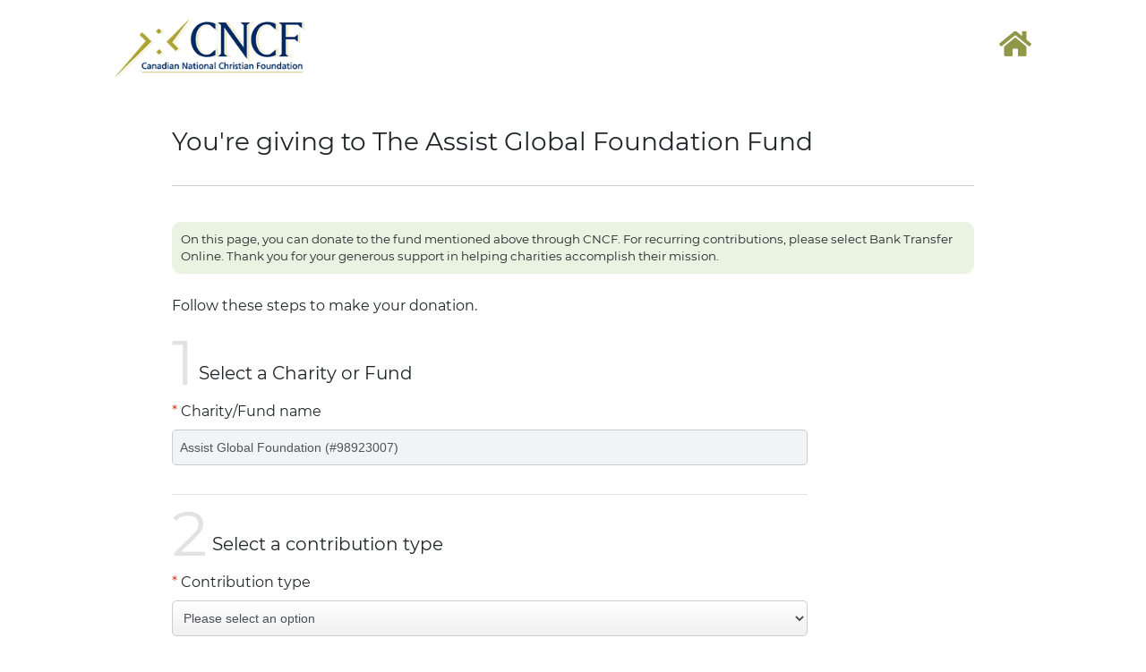

--- FILE ---
content_type: text/html
request_url: https://portal.cncf.ca/public/donate?id=b408407331090d7eed8db2c53784a3a8ade26046
body_size: 1130
content:
<!DOCTYPE html><html lang="en"><head>
    <meta charset="utf-8">
    <title></title>
    <base href="/">
    <meta name="viewport" content="width=device-width, initial-scale=1">
    <!--Favicon-->
    <link rel="icon" id="appIcon" type="image/x-icon" href="favicon.ico">
    <!--Clarity-->
    <!--Bootstrap-->
    <link rel="stylesheet" href="https://cdn.jsdelivr.net/npm/bootstrap@4.0.0/dist/css/bootstrap.min.css" integrity="sha384-Gn5384xqQ1aoWXA+058RXPxPg6fy4IWvTNh0E263XmFcJlSAwiGgFAW/dAiS6JXm" crossorigin="anonymous">

    <!--FontAwesome-->
    <link rel="stylesheet" href="https://use.fontawesome.com/releases/v5.6.3/css/all.css" integrity="sha384-UHRtZLI+pbxtHCWp1t77Bi1L4ZtiqrqD80Kn4Z8NTSRyMA2Fd33n5dQ8lWUE00s/" crossorigin="anonymous">
  <style>@font-face{font-family:Montserrat;src:url(/assets/Montserrat-Regular.ttf) format("truetype");font-weight:400;font-style:normal}:root{--main-color:rgb(168, 28, 7);--secondary-color:rgb(243, 226, 223);--ternary-color:rgb(243, 226, 223)}html{height:100%}html,body{font-family:Montserrat;height:100%}</style><link rel="stylesheet" href="styles.0d6d985327acf516.css" media="print" onload="this.media='all'"><noscript><link rel="stylesheet" href="styles.0d6d985327acf516.css"></noscript></head>

  <body>
    <app-root></app-root>

    <script src="https://cdn.plaid.com/link/v2/stable/link-initialize.js"></script>
    <!--Bootstrap-->
    <script src="https://code.jquery.com/jquery-3.2.1.slim.min.js" integrity="sha384-KJ3o2DKtIkvYIK3UENzmM7KCkRr/rE9/Qpg6aAZGJwFDMVNA/GpGFF93hXpG5KkN" crossorigin="anonymous"></script>
    <script src="https://cdn.jsdelivr.net/npm/@popperjs/core@2.9.2/dist/umd/popper.min.js" integrity="sha384-IQsoLXl5PILFhosVNubq5LC7Qb9DXgDA9i+tQ8Zj3iwWAwPtgFTxbJ8NT4GN1R8p" crossorigin="anonymous"></script>
    <script src="https://cdn.jsdelivr.net/npm/bootstrap@5.0.2/dist/js/bootstrap.min.js" integrity="sha384-cVKIPhGWiC2Al4u+LWgxfKTRIcfu0JTxR+EQDz/bgldoEyl4H0zUF0QKbrJ0EcQF" crossorigin="anonymous"></script>
  <script src="runtime.01e35b6fd6e87f47.js" type="module"></script><script src="polyfills.a35f660a03dc82a2.js" type="module"></script><script src="scripts.18d7f25c6913fe4a.js" defer></script><script src="main.1ba9df725c906d8d.js" type="module"></script>

<script defer src="https://static.cloudflareinsights.com/beacon.min.js/vcd15cbe7772f49c399c6a5babf22c1241717689176015" integrity="sha512-ZpsOmlRQV6y907TI0dKBHq9Md29nnaEIPlkf84rnaERnq6zvWvPUqr2ft8M1aS28oN72PdrCzSjY4U6VaAw1EQ==" data-cf-beacon='{"version":"2024.11.0","token":"790880fd753b4bb5a08d5bd81c01b63d","r":1,"server_timing":{"name":{"cfCacheStatus":true,"cfEdge":true,"cfExtPri":true,"cfL4":true,"cfOrigin":true,"cfSpeedBrain":true},"location_startswith":null}}' crossorigin="anonymous"></script>
</body></html>

--- FILE ---
content_type: application/javascript
request_url: https://portal.cncf.ca/683.62bd5a05b3803937.js
body_size: 160
content:
"use strict";(self.webpackChunktb_swiss_frontend=self.webpackChunktb_swiss_frontend||[]).push([[683],{8683:(t,i,u)=>{u.d(i,{O:()=>n});var n=(()=>{return(r=n||(n={})).RecurringContribution="recurringContribution",r.RecurringContributionPublic="recurringContributionPublic",r.DAFToProject="dafToProject",r.RecurringGrants="recurringGrants",r.RecurringDistributions="recurringDistributions",n;var r})()}}]);

--- FILE ---
content_type: application/javascript
request_url: https://portal.cncf.ca/492.e386a674fa031452.js
body_size: 2864
content:
"use strict";(self.webpackChunktb_swiss_frontend=self.webpackChunktb_swiss_frontend||[]).push([[492],{2492:(F,_,c)=>{c.d(_,{Qt:()=>f,u3:()=>I});var t=c(6435),m=c(3075),p=c(9808);const P=function(a,o){return{"pull-left":a,"float-left":o}},x=function(a,o){return{"pull-right":a,"float-right":o}},u=function(a,o){return{disabled:a,currentPage:o}};function T(a,o){if(1&a){const e=t.EpF();t.TgZ(0,"li",11)(1,"a",12),t.NdJ("click",function(s){return t.CHM(e),t.oxw().selectPage(1,s)}),t.GkF(2,13),t.qZA()()}if(2&a){const e=t.oxw(),i=t.MAs(13);t.ekj("disabled",e.noPrevious()||e.disabled),t.xp6(2),t.Q6J("ngTemplateOutlet",e.customFirstTemplate||i)("ngTemplateOutletContext",t.WLB(4,u,e.noPrevious()||e.disabled,e.page))}}function C(a,o){if(1&a){const e=t.EpF();t.TgZ(0,"li",14)(1,"a",12),t.NdJ("click",function(s){t.CHM(e);const n=t.oxw();return n.selectPage(n.page-1,s)}),t.GkF(2,13),t.qZA()()}if(2&a){const e=t.oxw(),i=t.MAs(11);t.ekj("disabled",e.noPrevious()||e.disabled),t.xp6(2),t.Q6J("ngTemplateOutlet",e.customPreviousTemplate||i)("ngTemplateOutletContext",t.WLB(4,u,e.noPrevious()||e.disabled,e.page))}}const v=function(a,o,e){return{disabled:a,$implicit:o,currentPage:e}};function k(a,o){if(1&a){const e=t.EpF();t.TgZ(0,"li",15)(1,"a",12),t.NdJ("click",function(s){const g=t.CHM(e).$implicit;return t.oxw().selectPage(g.number,s)}),t.GkF(2,13),t.qZA()()}if(2&a){const e=o.$implicit,i=t.oxw(),s=t.MAs(7);t.ekj("active",e.active)("disabled",i.disabled&&!e.active),t.xp6(2),t.Q6J("ngTemplateOutlet",i.customPageTemplate||s)("ngTemplateOutletContext",t.kEZ(6,v,i.disabled,e,i.page))}}function b(a,o){if(1&a){const e=t.EpF();t.TgZ(0,"li",16)(1,"a",12),t.NdJ("click",function(s){t.CHM(e);const n=t.oxw();return n.selectPage(n.page+1,s)}),t.GkF(2,13),t.qZA()()}if(2&a){const e=t.oxw(),i=t.MAs(9);t.ekj("disabled",e.noNext()||e.disabled),t.xp6(2),t.Q6J("ngTemplateOutlet",e.customNextTemplate||i)("ngTemplateOutletContext",t.WLB(4,u,e.noNext()||e.disabled,e.page))}}function O(a,o){if(1&a){const e=t.EpF();t.TgZ(0,"li",17)(1,"a",12),t.NdJ("click",function(s){t.CHM(e);const n=t.oxw();return n.selectPage(n.totalPages,s)}),t.GkF(2,13),t.qZA()()}if(2&a){const e=t.oxw(),i=t.MAs(15);t.ekj("disabled",e.noNext()||e.disabled),t.xp6(2),t.Q6J("ngTemplateOutlet",e.customLastTemplate||i)("ngTemplateOutletContext",t.WLB(4,u,e.noNext()||e.disabled,e.page))}}function L(a,o){1&a&&t._uU(0),2&a&&t.Oqu(o.$implicit.text)}function y(a,o){if(1&a&&t._uU(0),2&a){const e=t.oxw();t.Oqu(e.getText("next"))}}function M(a,o){if(1&a&&t._uU(0),2&a){const e=t.oxw();t.Oqu(e.getText("previous"))}}function S(a,o){if(1&a&&t._uU(0),2&a){const e=t.oxw();t.Oqu(e.getText("first"))}}function N(a,o){if(1&a&&t._uU(0),2&a){const e=t.oxw();t.Oqu(e.getText("last"))}}let d=(()=>{class a{constructor(){this.main={itemsPerPage:10,boundaryLinks:!1,directionLinks:!0,firstText:"First",previousText:"Previous",nextText:"Next",lastText:"Last",pageBtnClass:"",rotate:!0},this.pager={itemsPerPage:15,previousText:"\xab Previous",nextText:"Next \xbb",pageBtnClass:"",align:!0}}}return a.\u0275fac=function(e){return new(e||a)},a.\u0275prov=t.Yz7({token:a,factory:a.\u0275fac,providedIn:"root"}),a})();const w={provide:m.JU,useExisting:(0,t.Gpc)(()=>z),multi:!0};let z=(()=>{class a{constructor(e,i,s){this.elementRef=e,this.changeDetection=s,this.align=!1,this.boundaryLinks=!1,this.directionLinks=!0,this.firstText="First",this.previousText="\xab Previous",this.nextText="Next \xbb",this.lastText="Last",this.rotate=!0,this.pageBtnClass="",this.disabled=!1,this.numPages=new t.vpe,this.pageChanged=new t.vpe,this.onChange=Function.prototype,this.onTouched=Function.prototype,this.classMap="",this.inited=!1,this._itemsPerPage=15,this._totalItems=0,this._totalPages=0,this._page=1,this.elementRef=e,this.config||this.configureOptions(Object.assign({},i.main,i.pager))}get itemsPerPage(){return this._itemsPerPage}set itemsPerPage(e){this._itemsPerPage=e,this.totalPages=this.calculateTotalPages()}get totalItems(){return this._totalItems}set totalItems(e){this._totalItems=e,this.totalPages=this.calculateTotalPages()}get totalPages(){return this._totalPages}set totalPages(e){this._totalPages=e,this.numPages.emit(e),this.inited&&this.selectPage(this.page)}get page(){return this._page}set page(e){const i=this._page;this._page=e>this.totalPages?this.totalPages:e||1,this.changeDetection.markForCheck(),i!==this._page&&void 0!==i&&this.pageChanged.emit({page:this._page,itemsPerPage:this.itemsPerPage})}configureOptions(e){this.config=Object.assign({},e)}ngOnInit(){var e,i,s,n,g,r;"undefined"!=typeof window&&(this.classMap=this.elementRef.nativeElement.getAttribute("class")||""),void 0===this.maxSize&&(this.maxSize=(null===(e=this.config)||void 0===e?void 0:e.maxSize)||0),void 0===this.rotate&&(this.rotate=!!(null===(i=this.config)||void 0===i?void 0:i.rotate)),void 0===this.boundaryLinks&&(this.boundaryLinks=!!(null===(s=this.config)||void 0===s?void 0:s.boundaryLinks)),void 0===this.directionLinks&&(this.directionLinks=!!(null===(n=this.config)||void 0===n?void 0:n.directionLinks)),void 0===this.pageBtnClass&&(this.pageBtnClass=(null===(g=this.config)||void 0===g?void 0:g.pageBtnClass)||""),void 0===this.itemsPerPage&&(this.itemsPerPage=(null===(r=this.config)||void 0===r?void 0:r.itemsPerPage)||0),this.totalPages=this.calculateTotalPages(),this.pages=this.getPages(this.page,this.totalPages),this.inited=!0}writeValue(e){this.page=e,this.pages=this.getPages(this.page,this.totalPages)}getText(e){return this[`${e}Text`]||this.config[`${e}Text`]}noPrevious(){return 1===this.page}noNext(){return this.page===this.totalPages}registerOnChange(e){this.onChange=e}registerOnTouched(e){this.onTouched=e}selectPage(e,i){i&&i.preventDefault(),this.disabled||(i&&i.target&&i.target.blur(),this.writeValue(e),this.onChange(this.page))}makePage(e,i,s){return{text:i,number:e,active:s}}getPages(e,i){const s=[];let n=1,g=i;const r=void 0!==this.maxSize&&this.maxSize<i;r&&this.maxSize&&(this.rotate?(n=Math.max(e-Math.floor(this.maxSize/2),1),g=n+this.maxSize-1,g>i&&(g=i,n=g-this.maxSize+1)):(n=(Math.ceil(e/this.maxSize)-1)*this.maxSize+1,g=Math.min(n+this.maxSize-1,i)));for(let l=n;l<=g;l++){const h=this.makePage(l,l.toString(),l===e);s.push(h)}if(r&&!this.rotate){if(n>1){const l=this.makePage(n-1,"...",!1);s.unshift(l)}if(g<i){const l=this.makePage(g+1,"...",!1);s.push(l)}}return s}calculateTotalPages(){const e=this.itemsPerPage<1?1:Math.ceil(this.totalItems/this.itemsPerPage);return Math.max(e||0,1)}}return a.\u0275fac=function(e){return new(e||a)(t.Y36(t.SBq),t.Y36(d),t.Y36(t.sBO))},a.\u0275cmp=t.Xpm({type:a,selectors:[["pager"]],inputs:{align:"align",maxSize:"maxSize",boundaryLinks:"boundaryLinks",directionLinks:"directionLinks",firstText:"firstText",previousText:"previousText",nextText:"nextText",lastText:"lastText",rotate:"rotate",pageBtnClass:"pageBtnClass",disabled:"disabled",itemsPerPage:"itemsPerPage",totalItems:"totalItems"},outputs:{numPages:"numPages",pageChanged:"pageChanged"},features:[t._Bn([w])],decls:7,vars:24,consts:[[1,"pager"],[3,"ngClass"],["href","",3,"click"]],template:function(e,i){1&e&&(t.TgZ(0,"ul",0)(1,"li",1)(2,"a",2),t.NdJ("click",function(n){return i.selectPage(i.page-1,n)}),t._uU(3),t.qZA()(),t.TgZ(4,"li",1)(5,"a",2),t.NdJ("click",function(n){return i.selectPage(i.page+1,n)}),t._uU(6),t.qZA()()()),2&e&&(t.xp6(1),t.Tol(i.pageBtnClass),t.ekj("disabled",i.noPrevious())("previous",i.align),t.Q6J("ngClass",t.WLB(18,P,i.align,i.align)),t.xp6(2),t.Oqu(i.getText("previous")),t.xp6(1),t.Tol(i.pageBtnClass),t.ekj("disabled",i.noNext())("next",i.align),t.Q6J("ngClass",t.WLB(21,x,i.align,i.align)),t.xp6(2),t.Oqu(i.getText("next")))},directives:[p.mk],encapsulation:2}),a})();const B={provide:m.JU,useExisting:(0,t.Gpc)(()=>f),multi:!0};let f=(()=>{class a{constructor(e,i,s){this.elementRef=e,this.changeDetection=s,this.align=!0,this.boundaryLinks=!1,this.directionLinks=!0,this.rotate=!0,this.pageBtnClass="",this.disabled=!1,this.numPages=new t.vpe,this.pageChanged=new t.vpe,this.onChange=Function.prototype,this.onTouched=Function.prototype,this.classMap="",this.inited=!1,this._itemsPerPage=10,this._totalItems=0,this._totalPages=0,this._page=1,this.elementRef=e,this.config||this.configureOptions(i.main)}get itemsPerPage(){return this._itemsPerPage}set itemsPerPage(e){this._itemsPerPage=e,this.totalPages=this.calculateTotalPages()}get totalItems(){return this._totalItems}set totalItems(e){this._totalItems=e,this.totalPages=this.calculateTotalPages()}get totalPages(){return this._totalPages}set totalPages(e){this._totalPages=e,this.numPages.emit(e),this.inited&&this.selectPage(this.page)}get page(){return this._page}set page(e){const i=this._page;this._page=e>this.totalPages?this.totalPages:e||1,this.changeDetection.markForCheck(),i!==this._page&&void 0!==i&&this.pageChanged.emit({page:this._page,itemsPerPage:this.itemsPerPage})}configureOptions(e){this.config=Object.assign({},e)}ngOnInit(){var e,i,s,n,g,r;"undefined"!=typeof window&&(this.classMap=this.elementRef.nativeElement.getAttribute("class")||""),void 0===this.maxSize&&(this.maxSize=(null===(e=this.config)||void 0===e?void 0:e.maxSize)||0),void 0===this.rotate&&(this.rotate=!!(null===(i=this.config)||void 0===i?void 0:i.rotate)),void 0===this.boundaryLinks&&(this.boundaryLinks=!!(null===(s=this.config)||void 0===s?void 0:s.boundaryLinks)),void 0===this.directionLinks&&(this.directionLinks=!!(null===(n=this.config)||void 0===n?void 0:n.directionLinks)),void 0===this.pageBtnClass&&(this.pageBtnClass=(null===(g=this.config)||void 0===g?void 0:g.pageBtnClass)||""),void 0===this.itemsPerPage&&(this.itemsPerPage=(null===(r=this.config)||void 0===r?void 0:r.itemsPerPage)||0),this.totalPages=this.calculateTotalPages(),this.pages=this.getPages(this.page,this.totalPages),this.inited=!0}writeValue(e){this.page=e,this.pages=this.getPages(this.page,this.totalPages)}getText(e){return this[`${e}Text`]||this.config[`${e}Text`]}noPrevious(){return 1===this.page}noNext(){return this.page===this.totalPages}registerOnChange(e){this.onChange=e}registerOnTouched(e){this.onTouched=e}selectPage(e,i){i&&i.preventDefault(),this.disabled||(i&&i.target&&i.target.blur(),this.writeValue(e),this.onChange(this.page))}makePage(e,i,s){return{text:i,number:e,active:s}}getPages(e,i){const s=[];let n=1,g=i;const r=void 0!==this.maxSize&&this.maxSize<i;r&&this.maxSize&&(this.rotate?(n=Math.max(e-Math.floor(this.maxSize/2),1),g=n+this.maxSize-1,g>i&&(g=i,n=g-this.maxSize+1)):(n=(Math.ceil(e/this.maxSize)-1)*this.maxSize+1,g=Math.min(n+this.maxSize-1,i)));for(let l=n;l<=g;l++){const h=this.makePage(l,l.toString(),l===e);s.push(h)}if(r&&!this.rotate){if(n>1){const l=this.makePage(n-1,"...",!1);s.unshift(l)}if(g<i){const l=this.makePage(g+1,"...",!1);s.push(l)}}return s}calculateTotalPages(){const e=this.itemsPerPage<1?1:Math.ceil(this.totalItems/this.itemsPerPage);return Math.max(e||0,1)}}return a.\u0275fac=function(e){return new(e||a)(t.Y36(t.SBq),t.Y36(d),t.Y36(t.sBO))},a.\u0275cmp=t.Xpm({type:a,selectors:[["pagination"]],inputs:{align:"align",maxSize:"maxSize",boundaryLinks:"boundaryLinks",directionLinks:"directionLinks",firstText:"firstText",previousText:"previousText",nextText:"nextText",lastText:"lastText",rotate:"rotate",pageBtnClass:"pageBtnClass",disabled:"disabled",customPageTemplate:"customPageTemplate",customNextTemplate:"customNextTemplate",customPreviousTemplate:"customPreviousTemplate",customFirstTemplate:"customFirstTemplate",customLastTemplate:"customLastTemplate",itemsPerPage:"itemsPerPage",totalItems:"totalItems"},outputs:{numPages:"numPages",pageChanged:"pageChanged"},features:[t._Bn([B])],decls:16,vars:6,consts:[[1,"pagination",3,"ngClass"],["class","pagination-first page-item",3,"disabled",4,"ngIf"],["class","pagination-prev page-item",3,"disabled",4,"ngIf"],["class","pagination-page page-item",3,"active","disabled",4,"ngFor","ngForOf"],["class","pagination-next page-item",3,"disabled",4,"ngIf"],["class","pagination-last page-item",3,"disabled",4,"ngIf"],["defaultPageTemplate",""],["defaultNextTemplate",""],["defaultPreviousTemplate",""],["defaultFirstTemplate",""],["defaultLastTemplate",""],[1,"pagination-first","page-item"],["href","",1,"page-link",3,"click"],[3,"ngTemplateOutlet","ngTemplateOutletContext"],[1,"pagination-prev","page-item"],[1,"pagination-page","page-item"],[1,"pagination-next","page-item"],[1,"pagination-last","page-item"]],template:function(e,i){1&e&&(t.TgZ(0,"ul",0),t.YNc(1,T,3,7,"li",1),t.YNc(2,C,3,7,"li",2),t.YNc(3,k,3,10,"li",3),t.YNc(4,b,3,7,"li",4),t.YNc(5,O,3,7,"li",5),t.qZA(),t.YNc(6,L,1,1,"ng-template",null,6,t.W1O),t.YNc(8,y,1,1,"ng-template",null,7,t.W1O),t.YNc(10,M,1,1,"ng-template",null,8,t.W1O),t.YNc(12,S,1,1,"ng-template",null,9,t.W1O),t.YNc(14,N,1,1,"ng-template",null,10,t.W1O)),2&e&&(t.Q6J("ngClass",i.classMap),t.xp6(1),t.Q6J("ngIf",i.boundaryLinks),t.xp6(1),t.Q6J("ngIf",i.directionLinks),t.xp6(1),t.Q6J("ngForOf",i.pages),t.xp6(1),t.Q6J("ngIf",i.directionLinks),t.xp6(1),t.Q6J("ngIf",i.boundaryLinks))},directives:[p.mk,p.O5,p.tP,p.sg],encapsulation:2}),a})(),I=(()=>{class a{static forRoot(){return{ngModule:a,providers:[]}}}return a.\u0275fac=function(e){return new(e||a)},a.\u0275mod=t.oAB({type:a}),a.\u0275inj=t.cJS({imports:[[p.ez]]}),a})()}}]);

--- FILE ---
content_type: application/javascript
request_url: https://portal.cncf.ca/polyfills.a35f660a03dc82a2.js
body_size: 14182
content:
(self.webpackChunktb_swiss_frontend=self.webpackChunktb_swiss_frontend||[]).push([[429],{2282:(K,ie,me)=>{"use strict";const Se="undefined"!=typeof globalThis&&globalThis,_e="undefined"!=typeof window&&window,Le="undefined"!=typeof self&&"undefined"!=typeof WorkerGlobalScope&&self instanceof WorkerGlobalScope&&self,Re=Se||"undefined"!=typeof global&&global||_e||Le,Te=function(w,...re){if(Te.translate){const H=Te.translate(w,re);w=H[0],re=H[1]}let ee=fe(w[0],w.raw[0]);for(let H=1;H<w.length;H++)ee+=re[H-1]+fe(w[H],w.raw[H]);return ee};function fe(w,re){return":"===re.charAt(0)?w.substring(function Y(w,re){for(let ee=1,H=1;ee<w.length;ee++,H++)if("\\"===re[H])H++;else if(":"===w[ee])return ee;throw new Error(`Unterminated $localize metadata block in "${re}".`)}(w,re)+1):w}Re.$localize=Te,me(7181),me(950)},950:function(){!function(K){"use strict";var h,ie=K.URLSearchParams&&K.URLSearchParams.prototype.get?K.URLSearchParams:null,me=ie&&"a=1"===new ie({a:1}).toString(),Se=ie&&"+"===new ie("s=%2B").get("s"),_e="__URLSearchParams__",Le=!ie||((h=new ie).append("s"," &"),"s=+%26"===h.toString()),Ee=Te.prototype,Re=!(!K.Symbol||!K.Symbol.iterator);if(!(ie&&me&&Se&&Le)){Ee.append=function(h,v){ee(this[_e],h,v)},Ee.delete=function(h){delete this[_e][h]},Ee.get=function(h){var v=this[_e];return h in v?v[h][0]:null},Ee.getAll=function(h){var v=this[_e];return h in v?v[h].slice(0):[]},Ee.has=function(h){return h in this[_e]},Ee.set=function(v,j){this[_e][v]=[""+j]},Ee.toString=function(){var j,F,ce,he,h=this[_e],v=[];for(F in h)for(ce=Ie(F),j=0,he=h[F];j<he.length;j++)v.push(ce+"="+Ie(he[j]));return v.join("&")},Object.defineProperty(K,"URLSearchParams",{value:Se&&ie&&!me&&K.Proxy?new Proxy(ie,{construct:function(h,v){return new h(new Te(v[0]).toString())}}):Te});var Y=K.URLSearchParams.prototype;Y.polyfill=!0,Y.forEach=Y.forEach||function(h,v){var j=re(this.toString());Object.getOwnPropertyNames(j).forEach(function(F){j[F].forEach(function(ce){h.call(v,ce,F,this)},this)},this)},Y.sort=Y.sort||function(){var j,F,ce,h=re(this.toString()),v=[];for(j in h)v.push(j);for(v.sort(),F=0;F<v.length;F++)this.delete(v[F]);for(F=0;F<v.length;F++){var he=v[F],ke=h[he];for(ce=0;ce<ke.length;ce++)this.append(he,ke[ce])}},Y.keys=Y.keys||function(){var h=[];return this.forEach(function(v,j){h.push(j)}),w(h)},Y.values=Y.values||function(){var h=[];return this.forEach(function(v){h.push(v)}),w(h)},Y.entries=Y.entries||function(){var h=[];return this.forEach(function(v,j){h.push([j,v])}),w(h)},Re&&(Y[K.Symbol.iterator]=Y[K.Symbol.iterator]||Y.entries)}function Te(h){((h=h||"")instanceof URLSearchParams||h instanceof Te)&&(h=h.toString()),this[_e]=re(h)}function Ie(h){var v={"!":"%21","'":"%27","(":"%28",")":"%29","~":"%7E","%20":"+","%00":"\0"};return encodeURIComponent(h).replace(/[!'\(\)~]|%20|%00/g,function(j){return v[j]})}function Ce(h){return h.replace(/[ +]/g,"%20").replace(/(%[a-f0-9]{2})+/gi,function(v){return decodeURIComponent(v)})}function w(h){var v={next:function(){var j=h.shift();return{done:void 0===j,value:j}}};return Re&&(v[K.Symbol.iterator]=function(){return v}),v}function re(h){var v={};if("object"==typeof h)if(H(h))for(var j=0;j<h.length;j++){var F=h[j];if(!H(F)||2!==F.length)throw new TypeError("Failed to construct 'URLSearchParams': Sequence initializer must only contain pair elements");ee(v,F[0],F[1])}else for(var ce in h)h.hasOwnProperty(ce)&&ee(v,ce,h[ce]);else{0===h.indexOf("?")&&(h=h.slice(1));for(var he=h.split("&"),ke=0;ke<he.length;ke++){var Oe=he[ke],De=Oe.indexOf("=");-1<De?ee(v,Ce(Oe.slice(0,De)),Ce(Oe.slice(De+1))):Oe&&ee(v,Ce(Oe),"")}}return v}function ee(h,v,j){var F="string"==typeof j?j:null!=j&&"function"==typeof j.toString?j.toString():JSON.stringify(j);v in h?h[v].push(F):h[v]=[F]}function H(h){return!!h&&"[object Array]"===Object.prototype.toString.call(h)}}("undefined"!=typeof global?global:"undefined"!=typeof window?window:this)},7181:()=>{"use strict";!function(e){const n=e.performance;function i(x){n&&n.mark&&n.mark(x)}function o(x,T){n&&n.measure&&n.measure(x,T)}i("Zone");const c=e.__Zone_symbol_prefix||"__zone_symbol__";function a(x){return c+x}const y=!0===e[a("forceDuplicateZoneCheck")];if(e.Zone){if(y||"function"!=typeof e.Zone.__symbol__)throw new Error("Zone already loaded.");return e.Zone}let _=(()=>{class x{constructor(t,r){this._parent=t,this._name=r?r.name||"unnamed":"<root>",this._properties=r&&r.properties||{},this._zoneDelegate=new P(this,this._parent&&this._parent._zoneDelegate,r)}static assertZonePatched(){if(e.Promise!==ve.ZoneAwarePromise)throw new Error("Zone.js has detected that ZoneAwarePromise `(window|global).Promise` has been overwritten.\nMost likely cause is that a Promise polyfill has been loaded after Zone.js (Polyfilling Promise api is not necessary when zone.js is loaded. If you must load one, do so before loading zone.js.)")}static get root(){let t=x.current;for(;t.parent;)t=t.parent;return t}static get current(){return $.zone}static get currentTask(){return ge}static __load_patch(t,r,b=!1){if(ve.hasOwnProperty(t)){if(!b&&y)throw Error("Already loaded patch: "+t)}else if(!e["__Zone_disable_"+t]){const D="Zone:"+t;i(D),ve[t]=r(e,x,ne),o(D,D)}}get parent(){return this._parent}get name(){return this._name}get(t){const r=this.getZoneWith(t);if(r)return r._properties[t]}getZoneWith(t){let r=this;for(;r;){if(r._properties.hasOwnProperty(t))return r;r=r._parent}return null}fork(t){if(!t)throw new Error("ZoneSpec required!");return this._zoneDelegate.fork(this,t)}wrap(t,r){if("function"!=typeof t)throw new Error("Expecting function got: "+t);const b=this._zoneDelegate.intercept(this,t,r),D=this;return function(){return D.runGuarded(b,this,arguments,r)}}run(t,r,b,D){$={parent:$,zone:this};try{return this._zoneDelegate.invoke(this,t,r,b,D)}finally{$=$.parent}}runGuarded(t,r=null,b,D){$={parent:$,zone:this};try{try{return this._zoneDelegate.invoke(this,t,r,b,D)}catch(oe){if(this._zoneDelegate.handleError(this,oe))throw oe}}finally{$=$.parent}}runTask(t,r,b){if(t.zone!=this)throw new Error("A task can only be run in the zone of creation! (Creation: "+(t.zone||se).name+"; Execution: "+this.name+")");if(t.state===B&&(t.type===le||t.type===C))return;const D=t.state!=g;D&&t._transitionTo(g,G),t.runCount++;const oe=ge;ge=t,$={parent:$,zone:this};try{t.type==C&&t.data&&!t.data.isPeriodic&&(t.cancelFn=void 0);try{return this._zoneDelegate.invokeTask(this,t,r,b)}catch(l){if(this._zoneDelegate.handleError(this,l))throw l}}finally{t.state!==B&&t.state!==d&&(t.type==le||t.data&&t.data.isPeriodic?D&&t._transitionTo(G,g):(t.runCount=0,this._updateTaskCount(t,-1),D&&t._transitionTo(B,g,B))),$=$.parent,ge=oe}}scheduleTask(t){if(t.zone&&t.zone!==this){let b=this;for(;b;){if(b===t.zone)throw Error(`can not reschedule task to ${this.name} which is descendants of the original zone ${t.zone.name}`);b=b.parent}}t._transitionTo(te,B);const r=[];t._zoneDelegates=r,t._zone=this;try{t=this._zoneDelegate.scheduleTask(this,t)}catch(b){throw t._transitionTo(d,te,B),this._zoneDelegate.handleError(this,b),b}return t._zoneDelegates===r&&this._updateTaskCount(t,1),t.state==te&&t._transitionTo(G,te),t}scheduleMicroTask(t,r,b,D){return this.scheduleTask(new m(A,t,r,b,D,void 0))}scheduleMacroTask(t,r,b,D,oe){return this.scheduleTask(new m(C,t,r,b,D,oe))}scheduleEventTask(t,r,b,D,oe){return this.scheduleTask(new m(le,t,r,b,D,oe))}cancelTask(t){if(t.zone!=this)throw new Error("A task can only be cancelled in the zone of creation! (Creation: "+(t.zone||se).name+"; Execution: "+this.name+")");t._transitionTo(W,G,g);try{this._zoneDelegate.cancelTask(this,t)}catch(r){throw t._transitionTo(d,W),this._zoneDelegate.handleError(this,r),r}return this._updateTaskCount(t,-1),t._transitionTo(B,W),t.runCount=0,t}_updateTaskCount(t,r){const b=t._zoneDelegates;-1==r&&(t._zoneDelegates=null);for(let D=0;D<b.length;D++)b[D]._updateTaskCount(t.type,r)}}return x.__symbol__=a,x})();const R={name:"",onHasTask:(x,T,t,r)=>x.hasTask(t,r),onScheduleTask:(x,T,t,r)=>x.scheduleTask(t,r),onInvokeTask:(x,T,t,r,b,D)=>x.invokeTask(t,r,b,D),onCancelTask:(x,T,t,r)=>x.cancelTask(t,r)};class P{constructor(T,t,r){this._taskCounts={microTask:0,macroTask:0,eventTask:0},this.zone=T,this._parentDelegate=t,this._forkZS=r&&(r&&r.onFork?r:t._forkZS),this._forkDlgt=r&&(r.onFork?t:t._forkDlgt),this._forkCurrZone=r&&(r.onFork?this.zone:t._forkCurrZone),this._interceptZS=r&&(r.onIntercept?r:t._interceptZS),this._interceptDlgt=r&&(r.onIntercept?t:t._interceptDlgt),this._interceptCurrZone=r&&(r.onIntercept?this.zone:t._interceptCurrZone),this._invokeZS=r&&(r.onInvoke?r:t._invokeZS),this._invokeDlgt=r&&(r.onInvoke?t:t._invokeDlgt),this._invokeCurrZone=r&&(r.onInvoke?this.zone:t._invokeCurrZone),this._handleErrorZS=r&&(r.onHandleError?r:t._handleErrorZS),this._handleErrorDlgt=r&&(r.onHandleError?t:t._handleErrorDlgt),this._handleErrorCurrZone=r&&(r.onHandleError?this.zone:t._handleErrorCurrZone),this._scheduleTaskZS=r&&(r.onScheduleTask?r:t._scheduleTaskZS),this._scheduleTaskDlgt=r&&(r.onScheduleTask?t:t._scheduleTaskDlgt),this._scheduleTaskCurrZone=r&&(r.onScheduleTask?this.zone:t._scheduleTaskCurrZone),this._invokeTaskZS=r&&(r.onInvokeTask?r:t._invokeTaskZS),this._invokeTaskDlgt=r&&(r.onInvokeTask?t:t._invokeTaskDlgt),this._invokeTaskCurrZone=r&&(r.onInvokeTask?this.zone:t._invokeTaskCurrZone),this._cancelTaskZS=r&&(r.onCancelTask?r:t._cancelTaskZS),this._cancelTaskDlgt=r&&(r.onCancelTask?t:t._cancelTaskDlgt),this._cancelTaskCurrZone=r&&(r.onCancelTask?this.zone:t._cancelTaskCurrZone),this._hasTaskZS=null,this._hasTaskDlgt=null,this._hasTaskDlgtOwner=null,this._hasTaskCurrZone=null;const b=r&&r.onHasTask;(b||t&&t._hasTaskZS)&&(this._hasTaskZS=b?r:R,this._hasTaskDlgt=t,this._hasTaskDlgtOwner=this,this._hasTaskCurrZone=T,r.onScheduleTask||(this._scheduleTaskZS=R,this._scheduleTaskDlgt=t,this._scheduleTaskCurrZone=this.zone),r.onInvokeTask||(this._invokeTaskZS=R,this._invokeTaskDlgt=t,this._invokeTaskCurrZone=this.zone),r.onCancelTask||(this._cancelTaskZS=R,this._cancelTaskDlgt=t,this._cancelTaskCurrZone=this.zone))}fork(T,t){return this._forkZS?this._forkZS.onFork(this._forkDlgt,this.zone,T,t):new _(T,t)}intercept(T,t,r){return this._interceptZS?this._interceptZS.onIntercept(this._interceptDlgt,this._interceptCurrZone,T,t,r):t}invoke(T,t,r,b,D){return this._invokeZS?this._invokeZS.onInvoke(this._invokeDlgt,this._invokeCurrZone,T,t,r,b,D):t.apply(r,b)}handleError(T,t){return!this._handleErrorZS||this._handleErrorZS.onHandleError(this._handleErrorDlgt,this._handleErrorCurrZone,T,t)}scheduleTask(T,t){let r=t;if(this._scheduleTaskZS)this._hasTaskZS&&r._zoneDelegates.push(this._hasTaskDlgtOwner),r=this._scheduleTaskZS.onScheduleTask(this._scheduleTaskDlgt,this._scheduleTaskCurrZone,T,t),r||(r=t);else if(t.scheduleFn)t.scheduleFn(t);else{if(t.type!=A)throw new Error("Task is missing scheduleFn.");O(t)}return r}invokeTask(T,t,r,b){return this._invokeTaskZS?this._invokeTaskZS.onInvokeTask(this._invokeTaskDlgt,this._invokeTaskCurrZone,T,t,r,b):t.callback.apply(r,b)}cancelTask(T,t){let r;if(this._cancelTaskZS)r=this._cancelTaskZS.onCancelTask(this._cancelTaskDlgt,this._cancelTaskCurrZone,T,t);else{if(!t.cancelFn)throw Error("Task is not cancelable");r=t.cancelFn(t)}return r}hasTask(T,t){try{this._hasTaskZS&&this._hasTaskZS.onHasTask(this._hasTaskDlgt,this._hasTaskCurrZone,T,t)}catch(r){this.handleError(T,r)}}_updateTaskCount(T,t){const r=this._taskCounts,b=r[T],D=r[T]=b+t;if(D<0)throw new Error("More tasks executed then were scheduled.");0!=b&&0!=D||this.hasTask(this.zone,{microTask:r.microTask>0,macroTask:r.macroTask>0,eventTask:r.eventTask>0,change:T})}}class m{constructor(T,t,r,b,D,oe){if(this._zone=null,this.runCount=0,this._zoneDelegates=null,this._state="notScheduled",this.type=T,this.source=t,this.data=b,this.scheduleFn=D,this.cancelFn=oe,!r)throw new Error("callback is not defined");this.callback=r;const l=this;this.invoke=T===le&&b&&b.useG?m.invokeTask:function(){return m.invokeTask.call(e,l,this,arguments)}}static invokeTask(T,t,r){T||(T=this),de++;try{return T.runCount++,T.zone.runTask(T,t,r)}finally{1==de&&E(),de--}}get zone(){return this._zone}get state(){return this._state}cancelScheduleRequest(){this._transitionTo(B,te)}_transitionTo(T,t,r){if(this._state!==t&&this._state!==r)throw new Error(`${this.type} '${this.source}': can not transition to '${T}', expecting state '${t}'${r?" or '"+r+"'":""}, was '${this._state}'.`);this._state=T,T==B&&(this._zoneDelegates=null)}toString(){return this.data&&void 0!==this.data.handleId?this.data.handleId.toString():Object.prototype.toString.call(this)}toJSON(){return{type:this.type,state:this.state,source:this.source,zone:this.zone.name,runCount:this.runCount}}}const U=a("setTimeout"),I=a("Promise"),M=a("then");let ae,X=[],V=!1;function Q(x){if(ae||e[I]&&(ae=e[I].resolve(0)),ae){let T=ae[M];T||(T=ae.then),T.call(ae,x)}else e[U](x,0)}function O(x){0===de&&0===X.length&&Q(E),x&&X.push(x)}function E(){if(!V){for(V=!0;X.length;){const x=X;X=[];for(let T=0;T<x.length;T++){const t=x[T];try{t.zone.runTask(t,null,null)}catch(r){ne.onUnhandledError(r)}}}ne.microtaskDrainDone(),V=!1}}const se={name:"NO ZONE"},B="notScheduled",te="scheduling",G="scheduled",g="running",W="canceling",d="unknown",A="microTask",C="macroTask",le="eventTask",ve={},ne={symbol:a,currentZoneFrame:()=>$,onUnhandledError:J,microtaskDrainDone:J,scheduleMicroTask:O,showUncaughtError:()=>!_[a("ignoreConsoleErrorUncaughtError")],patchEventTarget:()=>[],patchOnProperties:J,patchMethod:()=>J,bindArguments:()=>[],patchThen:()=>J,patchMacroTask:()=>J,patchEventPrototype:()=>J,isIEOrEdge:()=>!1,getGlobalObjects:()=>{},ObjectDefineProperty:()=>J,ObjectGetOwnPropertyDescriptor:()=>{},ObjectCreate:()=>{},ArraySlice:()=>[],patchClass:()=>J,wrapWithCurrentZone:()=>J,filterProperties:()=>[],attachOriginToPatched:()=>J,_redefineProperty:()=>J,patchCallbacks:()=>J,nativeScheduleMicroTask:Q};let $={parent:null,zone:new _(null,null)},ge=null,de=0;function J(){}o("Zone","Zone"),e.Zone=_}("undefined"!=typeof window&&window||"undefined"!=typeof self&&self||global);const K=Object.getOwnPropertyDescriptor,ie=Object.defineProperty,me=Object.getPrototypeOf,Se=Object.create,_e=Array.prototype.slice,Le="addEventListener",Ee="removeEventListener",Re=Zone.__symbol__(Le),Te=Zone.__symbol__(Ee),ue="true",fe="false",Y=Zone.__symbol__("");function Ie(e,n){return Zone.current.wrap(e,n)}function Ce(e,n,i,o,c){return Zone.current.scheduleMacroTask(e,n,i,o,c)}const w=Zone.__symbol__,re="undefined"!=typeof window,ee=re?window:void 0,H=re&&ee||"object"==typeof self&&self||global;function v(e,n){for(let i=e.length-1;i>=0;i--)"function"==typeof e[i]&&(e[i]=Ie(e[i],n+"_"+i));return e}function F(e){return!e||!1!==e.writable&&!("function"==typeof e.get&&void 0===e.set)}const ce="undefined"!=typeof WorkerGlobalScope&&self instanceof WorkerGlobalScope,he=!("nw"in H)&&void 0!==H.process&&"[object process]"==={}.toString.call(H.process),ke=!he&&!ce&&!(!re||!ee.HTMLElement),Oe=void 0!==H.process&&"[object process]"==={}.toString.call(H.process)&&!ce&&!(!re||!ee.HTMLElement),De={},ze=function(e){if(!(e=e||H.event))return;let n=De[e.type];n||(n=De[e.type]=w("ON_PROPERTY"+e.type));const i=this||e.target||H,o=i[n];let c;if(ke&&i===ee&&"error"===e.type){const a=e;c=o&&o.call(this,a.message,a.filename,a.lineno,a.colno,a.error),!0===c&&e.preventDefault()}else c=o&&o.apply(this,arguments),null!=c&&!c&&e.preventDefault();return c};function Xe(e,n,i){let o=K(e,n);if(!o&&i&&K(i,n)&&(o={enumerable:!0,configurable:!0}),!o||!o.configurable)return;const c=w("on"+n+"patched");if(e.hasOwnProperty(c)&&e[c])return;delete o.writable,delete o.value;const a=o.get,y=o.set,_=n.slice(2);let R=De[_];R||(R=De[_]=w("ON_PROPERTY"+_)),o.set=function(P){let m=this;!m&&e===H&&(m=H),m&&("function"==typeof m[R]&&m.removeEventListener(_,ze),y&&y.call(m,null),m[R]=P,"function"==typeof P&&m.addEventListener(_,ze,!1))},o.get=function(){let P=this;if(!P&&e===H&&(P=H),!P)return null;const m=P[R];if(m)return m;if(a){let U=a.call(this);if(U)return o.set.call(this,U),"function"==typeof P.removeAttribute&&P.removeAttribute(n),U}return null},ie(e,n,o),e[c]=!0}function Ye(e,n,i){if(n)for(let o=0;o<n.length;o++)Xe(e,"on"+n[o],i);else{const o=[];for(const c in e)"on"==c.slice(0,2)&&o.push(c);for(let c=0;c<o.length;c++)Xe(e,o[c],i)}}const ye=w("originalInstance");function xe(e){const n=H[e];if(!n)return;H[w(e)]=n,H[e]=function(){const c=v(arguments,e);switch(c.length){case 0:this[ye]=new n;break;case 1:this[ye]=new n(c[0]);break;case 2:this[ye]=new n(c[0],c[1]);break;case 3:this[ye]=new n(c[0],c[1],c[2]);break;case 4:this[ye]=new n(c[0],c[1],c[2],c[3]);break;default:throw new Error("Arg list too long.")}},Pe(H[e],n);const i=new n(function(){});let o;for(o in i)"XMLHttpRequest"===e&&"responseBlob"===o||function(c){"function"==typeof i[c]?H[e].prototype[c]=function(){return this[ye][c].apply(this[ye],arguments)}:ie(H[e].prototype,c,{set:function(a){"function"==typeof a?(this[ye][c]=Ie(a,e+"."+c),Pe(this[ye][c],a)):this[ye][c]=a},get:function(){return this[ye][c]}})}(o);for(o in n)"prototype"!==o&&n.hasOwnProperty(o)&&(H[e][o]=n[o])}function we(e,n,i){let o=e;for(;o&&!o.hasOwnProperty(n);)o=me(o);!o&&e[n]&&(o=e);const c=w(n);let a=null;if(o&&(!(a=o[c])||!o.hasOwnProperty(c))&&(a=o[c]=o[n],F(o&&K(o,n)))){const _=i(a,c,n);o[n]=function(){return _(this,arguments)},Pe(o[n],a)}return a}function lt(e,n,i){let o=null;function c(a){const y=a.data;return y.args[y.cbIdx]=function(){a.invoke.apply(this,arguments)},o.apply(y.target,y.args),a}o=we(e,n,a=>function(y,_){const R=i(y,_);return R.cbIdx>=0&&"function"==typeof _[R.cbIdx]?Ce(R.name,_[R.cbIdx],R,c):a.apply(y,_)})}function Pe(e,n){e[w("OriginalDelegate")]=n}let $e=!1,Be=!1;function ft(){if($e)return Be;$e=!0;try{const e=ee.navigator.userAgent;(-1!==e.indexOf("MSIE ")||-1!==e.indexOf("Trident/")||-1!==e.indexOf("Edge/"))&&(Be=!0)}catch(e){}return Be}Zone.__load_patch("ZoneAwarePromise",(e,n,i)=>{const o=Object.getOwnPropertyDescriptor,c=Object.defineProperty,y=i.symbol,_=[],R=!0===e[y("DISABLE_WRAPPING_UNCAUGHT_PROMISE_REJECTION")],P=y("Promise"),m=y("then");i.onUnhandledError=l=>{if(i.showUncaughtError()){const u=l&&l.rejection;u?console.error("Unhandled Promise rejection:",u instanceof Error?u.message:u,"; Zone:",l.zone.name,"; Task:",l.task&&l.task.source,"; Value:",u,u instanceof Error?u.stack:void 0):console.error(l)}},i.microtaskDrainDone=()=>{for(;_.length;){const l=_.shift();try{l.zone.runGuarded(()=>{throw l.throwOriginal?l.rejection:l})}catch(u){M(u)}}};const I=y("unhandledPromiseRejectionHandler");function M(l){i.onUnhandledError(l);try{const u=n[I];"function"==typeof u&&u.call(this,l)}catch(u){}}function X(l){return l&&l.then}function V(l){return l}function ae(l){return t.reject(l)}const Q=y("state"),O=y("value"),E=y("finally"),se=y("parentPromiseValue"),B=y("parentPromiseState"),G=null,g=!0,W=!1;function A(l,u){return s=>{try{ne(l,u,s)}catch(f){ne(l,!1,f)}}}const C=function(){let l=!1;return function(s){return function(){l||(l=!0,s.apply(null,arguments))}}},ve=y("currentTaskTrace");function ne(l,u,s){const f=C();if(l===s)throw new TypeError("Promise resolved with itself");if(l[Q]===G){let k=null;try{("object"==typeof s||"function"==typeof s)&&(k=s&&s.then)}catch(S){return f(()=>{ne(l,!1,S)})(),l}if(u!==W&&s instanceof t&&s.hasOwnProperty(Q)&&s.hasOwnProperty(O)&&s[Q]!==G)ge(s),ne(l,s[Q],s[O]);else if(u!==W&&"function"==typeof k)try{k.call(s,f(A(l,u)),f(A(l,!1)))}catch(S){f(()=>{ne(l,!1,S)})()}else{l[Q]=u;const S=l[O];if(l[O]=s,l[E]===E&&u===g&&(l[Q]=l[B],l[O]=l[se]),u===W&&s instanceof Error){const p=n.currentTask&&n.currentTask.data&&n.currentTask.data.__creationTrace__;p&&c(s,ve,{configurable:!0,enumerable:!1,writable:!0,value:p})}for(let p=0;p<S.length;)de(l,S[p++],S[p++],S[p++],S[p++]);if(0==S.length&&u==W){l[Q]=0;let p=s;try{throw new Error("Uncaught (in promise): "+function a(l){return l&&l.toString===Object.prototype.toString?(l.constructor&&l.constructor.name||"")+": "+JSON.stringify(l):l?l.toString():Object.prototype.toString.call(l)}(s)+(s&&s.stack?"\n"+s.stack:""))}catch(Z){p=Z}R&&(p.throwOriginal=!0),p.rejection=s,p.promise=l,p.zone=n.current,p.task=n.currentTask,_.push(p),i.scheduleMicroTask()}}}return l}const $=y("rejectionHandledHandler");function ge(l){if(0===l[Q]){try{const u=n[$];u&&"function"==typeof u&&u.call(this,{rejection:l[O],promise:l})}catch(u){}l[Q]=W;for(let u=0;u<_.length;u++)l===_[u].promise&&_.splice(u,1)}}function de(l,u,s,f,k){ge(l);const S=l[Q],p=S?"function"==typeof f?f:V:"function"==typeof k?k:ae;u.scheduleMicroTask("Promise.then",()=>{try{const Z=l[O],N=!!s&&E===s[E];N&&(s[se]=Z,s[B]=S);const L=u.run(p,void 0,N&&p!==ae&&p!==V?[]:[Z]);ne(s,!0,L)}catch(Z){ne(s,!1,Z)}},s)}const x=function(){},T=e.AggregateError;class t{static toString(){return"function ZoneAwarePromise() { [native code] }"}static resolve(u){return ne(new this(null),g,u)}static reject(u){return ne(new this(null),W,u)}static any(u){if(!u||"function"!=typeof u[Symbol.iterator])return Promise.reject(new T([],"All promises were rejected"));const s=[];let f=0;try{for(let p of u)f++,s.push(t.resolve(p))}catch(p){return Promise.reject(new T([],"All promises were rejected"))}if(0===f)return Promise.reject(new T([],"All promises were rejected"));let k=!1;const S=[];return new t((p,Z)=>{for(let N=0;N<s.length;N++)s[N].then(L=>{k||(k=!0,p(L))},L=>{S.push(L),f--,0===f&&(k=!0,Z(new T(S,"All promises were rejected")))})})}static race(u){let s,f,k=new this((Z,N)=>{s=Z,f=N});function S(Z){s(Z)}function p(Z){f(Z)}for(let Z of u)X(Z)||(Z=this.resolve(Z)),Z.then(S,p);return k}static all(u){return t.allWithCallback(u)}static allSettled(u){return(this&&this.prototype instanceof t?this:t).allWithCallback(u,{thenCallback:f=>({status:"fulfilled",value:f}),errorCallback:f=>({status:"rejected",reason:f})})}static allWithCallback(u,s){let f,k,S=new this((L,q)=>{f=L,k=q}),p=2,Z=0;const N=[];for(let L of u){X(L)||(L=this.resolve(L));const q=Z;try{L.then(z=>{N[q]=s?s.thenCallback(z):z,p--,0===p&&f(N)},z=>{s?(N[q]=s.errorCallback(z),p--,0===p&&f(N)):k(z)})}catch(z){k(z)}p++,Z++}return p-=2,0===p&&f(N),S}constructor(u){const s=this;if(!(s instanceof t))throw new Error("Must be an instanceof Promise.");s[Q]=G,s[O]=[];try{const f=C();u&&u(f(A(s,g)),f(A(s,W)))}catch(f){ne(s,!1,f)}}get[Symbol.toStringTag](){return"Promise"}get[Symbol.species](){return t}then(u,s){var f;let k=null===(f=this.constructor)||void 0===f?void 0:f[Symbol.species];(!k||"function"!=typeof k)&&(k=this.constructor||t);const S=new k(x),p=n.current;return this[Q]==G?this[O].push(p,S,u,s):de(this,p,S,u,s),S}catch(u){return this.then(null,u)}finally(u){var s;let f=null===(s=this.constructor)||void 0===s?void 0:s[Symbol.species];(!f||"function"!=typeof f)&&(f=t);const k=new f(x);k[E]=E;const S=n.current;return this[Q]==G?this[O].push(S,k,u,u):de(this,S,k,u,u),k}}t.resolve=t.resolve,t.reject=t.reject,t.race=t.race,t.all=t.all;const r=e[P]=e.Promise;e.Promise=t;const b=y("thenPatched");function D(l){const u=l.prototype,s=o(u,"then");if(s&&(!1===s.writable||!s.configurable))return;const f=u.then;u[m]=f,l.prototype.then=function(k,S){return new t((Z,N)=>{f.call(this,Z,N)}).then(k,S)},l[b]=!0}return i.patchThen=D,r&&(D(r),we(e,"fetch",l=>function oe(l){return function(u,s){let f=l.apply(u,s);if(f instanceof t)return f;let k=f.constructor;return k[b]||D(k),f}}(l))),Promise[n.__symbol__("uncaughtPromiseErrors")]=_,t}),Zone.__load_patch("toString",e=>{const n=Function.prototype.toString,i=w("OriginalDelegate"),o=w("Promise"),c=w("Error"),a=function(){if("function"==typeof this){const P=this[i];if(P)return"function"==typeof P?n.call(P):Object.prototype.toString.call(P);if(this===Promise){const m=e[o];if(m)return n.call(m)}if(this===Error){const m=e[c];if(m)return n.call(m)}}return n.call(this)};a[i]=n,Function.prototype.toString=a;const y=Object.prototype.toString;Object.prototype.toString=function(){return"function"==typeof Promise&&this instanceof Promise?"[object Promise]":y.call(this)}});let je=!1;if("undefined"!=typeof window)try{const e=Object.defineProperty({},"passive",{get:function(){je=!0}});window.addEventListener("test",e,e),window.removeEventListener("test",e,e)}catch(e){je=!1}const ht={useG:!0},pe={},Je={},Ke=new RegExp("^"+Y+"(\\w+)(true|false)$"),Qe=w("propagationStopped");function et(e,n){const i=(n?n(e):e)+fe,o=(n?n(e):e)+ue,c=Y+i,a=Y+o;pe[e]={},pe[e][fe]=c,pe[e][ue]=a}function dt(e,n,i,o){const c=o&&o.add||Le,a=o&&o.rm||Ee,y=o&&o.listeners||"eventListeners",_=o&&o.rmAll||"removeAllListeners",R=w(c),P="."+c+":",I=function(O,E,se){if(O.isRemoved)return;const B=O.callback;let te;"object"==typeof B&&B.handleEvent&&(O.callback=g=>B.handleEvent(g),O.originalDelegate=B);try{O.invoke(O,E,[se])}catch(g){te=g}const G=O.options;return G&&"object"==typeof G&&G.once&&E[a].call(E,se.type,O.originalDelegate?O.originalDelegate:O.callback,G),te};function M(O,E,se){if(!(E=E||e.event))return;const B=O||E.target||e,te=B[pe[E.type][se?ue:fe]];if(te){const G=[];if(1===te.length){const g=I(te[0],B,E);g&&G.push(g)}else{const g=te.slice();for(let W=0;W<g.length&&(!E||!0!==E[Qe]);W++){const d=I(g[W],B,E);d&&G.push(d)}}if(1===G.length)throw G[0];for(let g=0;g<G.length;g++){const W=G[g];n.nativeScheduleMicroTask(()=>{throw W})}}}const X=function(O){return M(this,O,!1)},V=function(O){return M(this,O,!0)};function ae(O,E){if(!O)return!1;let se=!0;E&&void 0!==E.useG&&(se=E.useG);const B=E&&E.vh;let te=!0;E&&void 0!==E.chkDup&&(te=E.chkDup);let G=!1;E&&void 0!==E.rt&&(G=E.rt);let g=O;for(;g&&!g.hasOwnProperty(c);)g=me(g);if(!g&&O[c]&&(g=O),!g||g[R])return!1;const W=E&&E.eventNameToString,d={},A=g[R]=g[c],C=g[w(a)]=g[a],le=g[w(y)]=g[y],ve=g[w(_)]=g[_];let ne;function $(s,f){return!je&&"object"==typeof s&&s?!!s.capture:je&&f?"boolean"==typeof s?{capture:s,passive:!0}:s?"object"==typeof s&&!1!==s.passive?Object.assign(Object.assign({},s),{passive:!0}):s:{passive:!0}:s}E&&E.prepend&&(ne=g[w(E.prepend)]=g[E.prepend]);const t=se?function(s){if(!d.isExisting)return A.call(d.target,d.eventName,d.capture?V:X,d.options)}:function(s){return A.call(d.target,d.eventName,s.invoke,d.options)},r=se?function(s){if(!s.isRemoved){const f=pe[s.eventName];let k;f&&(k=f[s.capture?ue:fe]);const S=k&&s.target[k];if(S)for(let p=0;p<S.length;p++)if(S[p]===s){S.splice(p,1),s.isRemoved=!0,0===S.length&&(s.allRemoved=!0,s.target[k]=null);break}}if(s.allRemoved)return C.call(s.target,s.eventName,s.capture?V:X,s.options)}:function(s){return C.call(s.target,s.eventName,s.invoke,s.options)},D=E&&E.diff?E.diff:function(s,f){const k=typeof f;return"function"===k&&s.callback===f||"object"===k&&s.originalDelegate===f},oe=Zone[w("UNPATCHED_EVENTS")],l=e[w("PASSIVE_EVENTS")],u=function(s,f,k,S,p=!1,Z=!1){return function(){const N=this||e;let L=arguments[0];E&&E.transferEventName&&(L=E.transferEventName(L));let q=arguments[1];if(!q)return s.apply(this,arguments);if(he&&"uncaughtException"===L)return s.apply(this,arguments);let z=!1;if("function"!=typeof q){if(!q.handleEvent)return s.apply(this,arguments);z=!0}if(B&&!B(s,q,N,arguments))return;const Ze=je&&!!l&&-1!==l.indexOf(L),be=$(arguments[2],Ze);if(oe)for(let Me=0;Me<oe.length;Me++)if(L===oe[Me])return Ze?s.call(N,L,q,be):s.apply(this,arguments);const We=!!be&&("boolean"==typeof be||be.capture),ot=!(!be||"object"!=typeof be)&&be.once,mt=Zone.current;let qe=pe[L];qe||(et(L,W),qe=pe[L]);const st=qe[We?ue:fe];let Ve,He=N[st],it=!1;if(He){if(it=!0,te)for(let Me=0;Me<He.length;Me++)if(D(He[Me],q))return}else He=N[st]=[];const ct=N.constructor.name,at=Je[ct];at&&(Ve=at[L]),Ve||(Ve=ct+f+(W?W(L):L)),d.options=be,ot&&(d.options.once=!1),d.target=N,d.capture=We,d.eventName=L,d.isExisting=it;const Ue=se?ht:void 0;Ue&&(Ue.taskData=d);const Ne=mt.scheduleEventTask(Ve,q,Ue,k,S);return d.target=null,Ue&&(Ue.taskData=null),ot&&(be.once=!0),!je&&"boolean"==typeof Ne.options||(Ne.options=be),Ne.target=N,Ne.capture=We,Ne.eventName=L,z&&(Ne.originalDelegate=q),Z?He.unshift(Ne):He.push(Ne),p?N:void 0}};return g[c]=u(A,P,t,r,G),ne&&(g.prependListener=u(ne,".prependListener:",function(s){return ne.call(d.target,d.eventName,s.invoke,d.options)},r,G,!0)),g[a]=function(){const s=this||e;let f=arguments[0];E&&E.transferEventName&&(f=E.transferEventName(f));const k=arguments[2],S=!!k&&("boolean"==typeof k||k.capture),p=arguments[1];if(!p)return C.apply(this,arguments);if(B&&!B(C,p,s,arguments))return;const Z=pe[f];let N;Z&&(N=Z[S?ue:fe]);const L=N&&s[N];if(L)for(let q=0;q<L.length;q++){const z=L[q];if(D(z,p))return L.splice(q,1),z.isRemoved=!0,0===L.length&&(z.allRemoved=!0,s[N]=null,"string"==typeof f)&&(s[Y+"ON_PROPERTY"+f]=null),z.zone.cancelTask(z),G?s:void 0}return C.apply(this,arguments)},g[y]=function(){const s=this||e;let f=arguments[0];E&&E.transferEventName&&(f=E.transferEventName(f));const k=[],S=tt(s,W?W(f):f);for(let p=0;p<S.length;p++){const Z=S[p];k.push(Z.originalDelegate?Z.originalDelegate:Z.callback)}return k},g[_]=function(){const s=this||e;let f=arguments[0];if(f){E&&E.transferEventName&&(f=E.transferEventName(f));const k=pe[f];if(k){const Z=s[k[fe]],N=s[k[ue]];if(Z){const L=Z.slice();for(let q=0;q<L.length;q++){const z=L[q];this[a].call(this,f,z.originalDelegate?z.originalDelegate:z.callback,z.options)}}if(N){const L=N.slice();for(let q=0;q<L.length;q++){const z=L[q];this[a].call(this,f,z.originalDelegate?z.originalDelegate:z.callback,z.options)}}}}else{const k=Object.keys(s);for(let S=0;S<k.length;S++){const Z=Ke.exec(k[S]);let N=Z&&Z[1];N&&"removeListener"!==N&&this[_].call(this,N)}this[_].call(this,"removeListener")}if(G)return this},Pe(g[c],A),Pe(g[a],C),ve&&Pe(g[_],ve),le&&Pe(g[y],le),!0}let Q=[];for(let O=0;O<i.length;O++)Q[O]=ae(i[O],o);return Q}function tt(e,n){if(!n){const a=[];for(let y in e){const _=Ke.exec(y);let R=_&&_[1];if(R&&(!n||R===n)){const P=e[y];if(P)for(let m=0;m<P.length;m++)a.push(P[m])}}return a}let i=pe[n];i||(et(n),i=pe[n]);const o=e[i[fe]],c=e[i[ue]];return o?c?o.concat(c):o.slice():c?c.slice():[]}function _t(e,n){const i=e.Event;i&&i.prototype&&n.patchMethod(i.prototype,"stopImmediatePropagation",o=>function(c,a){c[Qe]=!0,o&&o.apply(c,a)})}function Et(e,n,i,o,c){const a=Zone.__symbol__(o);if(n[a])return;const y=n[a]=n[o];n[o]=function(_,R,P){return R&&R.prototype&&c.forEach(function(m){const U=`${i}.${o}::`+m,I=R.prototype;try{if(I.hasOwnProperty(m)){const M=e.ObjectGetOwnPropertyDescriptor(I,m);M&&M.value?(M.value=e.wrapWithCurrentZone(M.value,U),e._redefineProperty(R.prototype,m,M)):I[m]&&(I[m]=e.wrapWithCurrentZone(I[m],U))}else I[m]&&(I[m]=e.wrapWithCurrentZone(I[m],U))}catch(M){}}),y.call(n,_,R,P)},e.attachOriginToPatched(n[o],y)}function nt(e,n,i){if(!i||0===i.length)return n;const o=i.filter(a=>a.target===e);if(!o||0===o.length)return n;const c=o[0].ignoreProperties;return n.filter(a=>-1===c.indexOf(a))}function rt(e,n,i,o){e&&Ye(e,nt(e,n,i),o)}function Fe(e){return Object.getOwnPropertyNames(e).filter(n=>n.startsWith("on")&&n.length>2).map(n=>n.substring(2))}Zone.__load_patch("util",(e,n,i)=>{const o=Fe(e);i.patchOnProperties=Ye,i.patchMethod=we,i.bindArguments=v,i.patchMacroTask=lt;const c=n.__symbol__("BLACK_LISTED_EVENTS"),a=n.__symbol__("UNPATCHED_EVENTS");e[a]&&(e[c]=e[a]),e[c]&&(n[c]=n[a]=e[c]),i.patchEventPrototype=_t,i.patchEventTarget=dt,i.isIEOrEdge=ft,i.ObjectDefineProperty=ie,i.ObjectGetOwnPropertyDescriptor=K,i.ObjectCreate=Se,i.ArraySlice=_e,i.patchClass=xe,i.wrapWithCurrentZone=Ie,i.filterProperties=nt,i.attachOriginToPatched=Pe,i._redefineProperty=Object.defineProperty,i.patchCallbacks=Et,i.getGlobalObjects=()=>({globalSources:Je,zoneSymbolEventNames:pe,eventNames:o,isBrowser:ke,isMix:Oe,isNode:he,TRUE_STR:ue,FALSE_STR:fe,ZONE_SYMBOL_PREFIX:Y,ADD_EVENT_LISTENER_STR:Le,REMOVE_EVENT_LISTENER_STR:Ee})});const Ge=w("zoneTask");function Ae(e,n,i,o){let c=null,a=null;i+=o;const y={};function _(P){const m=P.data;return m.args[0]=function(){return P.invoke.apply(this,arguments)},m.handleId=c.apply(e,m.args),P}function R(P){return a.call(e,P.data.handleId)}c=we(e,n+=o,P=>function(m,U){if("function"==typeof U[0]){const I={isPeriodic:"Interval"===o,delay:"Timeout"===o||"Interval"===o?U[1]||0:void 0,args:U},M=U[0];U[0]=function(){try{return M.apply(this,arguments)}finally{I.isPeriodic||("number"==typeof I.handleId?delete y[I.handleId]:I.handleId&&(I.handleId[Ge]=null))}};const X=Ce(n,U[0],I,_,R);if(!X)return X;const V=X.data.handleId;return"number"==typeof V?y[V]=X:V&&(V[Ge]=X),V&&V.ref&&V.unref&&"function"==typeof V.ref&&"function"==typeof V.unref&&(X.ref=V.ref.bind(V),X.unref=V.unref.bind(V)),"number"==typeof V||V?V:X}return P.apply(e,U)}),a=we(e,i,P=>function(m,U){const I=U[0];let M;"number"==typeof I?M=y[I]:(M=I&&I[Ge],M||(M=I)),M&&"string"==typeof M.type?"notScheduled"!==M.state&&(M.cancelFn&&M.data.isPeriodic||0===M.runCount)&&("number"==typeof I?delete y[I]:I&&(I[Ge]=null),M.zone.cancelTask(M)):P.apply(e,U)})}Zone.__load_patch("legacy",e=>{const n=e[Zone.__symbol__("legacyPatch")];n&&n()}),Zone.__load_patch("queueMicrotask",(e,n,i)=>{i.patchMethod(e,"queueMicrotask",o=>function(c,a){n.current.scheduleMicroTask("queueMicrotask",a[0])})}),Zone.__load_patch("timers",e=>{const n="set",i="clear";Ae(e,n,i,"Timeout"),Ae(e,n,i,"Interval"),Ae(e,n,i,"Immediate")}),Zone.__load_patch("requestAnimationFrame",e=>{Ae(e,"request","cancel","AnimationFrame"),Ae(e,"mozRequest","mozCancel","AnimationFrame"),Ae(e,"webkitRequest","webkitCancel","AnimationFrame")}),Zone.__load_patch("blocking",(e,n)=>{const i=["alert","prompt","confirm"];for(let o=0;o<i.length;o++)we(e,i[o],(a,y,_)=>function(R,P){return n.current.run(a,e,P,_)})}),Zone.__load_patch("EventTarget",(e,n,i)=>{(function gt(e,n){n.patchEventPrototype(e,n)})(e,i),function yt(e,n){if(Zone[n.symbol("patchEventTarget")])return;const{eventNames:i,zoneSymbolEventNames:o,TRUE_STR:c,FALSE_STR:a,ZONE_SYMBOL_PREFIX:y}=n.getGlobalObjects();for(let R=0;R<i.length;R++){const P=i[R],I=y+(P+a),M=y+(P+c);o[P]={},o[P][a]=I,o[P][c]=M}const _=e.EventTarget;_&&_.prototype&&n.patchEventTarget(e,n,[_&&_.prototype])}(e,i);const o=e.XMLHttpRequestEventTarget;o&&o.prototype&&i.patchEventTarget(e,i,[o.prototype])}),Zone.__load_patch("MutationObserver",(e,n,i)=>{xe("MutationObserver"),xe("WebKitMutationObserver")}),Zone.__load_patch("IntersectionObserver",(e,n,i)=>{xe("IntersectionObserver")}),Zone.__load_patch("FileReader",(e,n,i)=>{xe("FileReader")}),Zone.__load_patch("on_property",(e,n,i)=>{!function Tt(e,n){if(he&&!Oe||Zone[e.symbol("patchEvents")])return;const i=n.__Zone_ignore_on_properties;let o=[];if(ke){const c=window;o=o.concat(["Document","SVGElement","Element","HTMLElement","HTMLBodyElement","HTMLMediaElement","HTMLFrameSetElement","HTMLFrameElement","HTMLIFrameElement","HTMLMarqueeElement","Worker"]);const a=function ut(){try{const e=ee.navigator.userAgent;if(-1!==e.indexOf("MSIE ")||-1!==e.indexOf("Trident/"))return!0}catch(e){}return!1}()?[{target:c,ignoreProperties:["error"]}]:[];rt(c,Fe(c),i&&i.concat(a),me(c))}o=o.concat(["XMLHttpRequest","XMLHttpRequestEventTarget","IDBIndex","IDBRequest","IDBOpenDBRequest","IDBDatabase","IDBTransaction","IDBCursor","WebSocket"]);for(let c=0;c<o.length;c++){const a=n[o[c]];a&&a.prototype&&rt(a.prototype,Fe(a.prototype),i)}}(i,e)}),Zone.__load_patch("customElements",(e,n,i)=>{!function pt(e,n){const{isBrowser:i,isMix:o}=n.getGlobalObjects();(i||o)&&e.customElements&&"customElements"in e&&n.patchCallbacks(n,e.customElements,"customElements","define",["connectedCallback","disconnectedCallback","adoptedCallback","attributeChangedCallback"])}(e,i)}),Zone.__load_patch("XHR",(e,n)=>{!function R(P){const m=P.XMLHttpRequest;if(!m)return;const U=m.prototype;let M=U[Re],X=U[Te];if(!M){const d=P.XMLHttpRequestEventTarget;if(d){const A=d.prototype;M=A[Re],X=A[Te]}}const V="readystatechange",ae="scheduled";function Q(d){const A=d.data,C=A.target;C[a]=!1,C[_]=!1;const le=C[c];M||(M=C[Re],X=C[Te]),le&&X.call(C,V,le);const ve=C[c]=()=>{if(C.readyState===C.DONE)if(!A.aborted&&C[a]&&d.state===ae){const $=C[n.__symbol__("loadfalse")];if(0!==C.status&&$&&$.length>0){const ge=d.invoke;d.invoke=function(){const de=C[n.__symbol__("loadfalse")];for(let J=0;J<de.length;J++)de[J]===d&&de.splice(J,1);!A.aborted&&d.state===ae&&ge.call(d)},$.push(d)}else d.invoke()}else!A.aborted&&!1===C[a]&&(C[_]=!0)};return M.call(C,V,ve),C[i]||(C[i]=d),g.apply(C,A.args),C[a]=!0,d}function O(){}function E(d){const A=d.data;return A.aborted=!0,W.apply(A.target,A.args)}const se=we(U,"open",()=>function(d,A){return d[o]=0==A[2],d[y]=A[1],se.apply(d,A)}),te=w("fetchTaskAborting"),G=w("fetchTaskScheduling"),g=we(U,"send",()=>function(d,A){if(!0===n.current[G]||d[o])return g.apply(d,A);{const C={target:d,url:d[y],isPeriodic:!1,args:A,aborted:!1},le=Ce("XMLHttpRequest.send",O,C,Q,E);d&&!0===d[_]&&!C.aborted&&le.state===ae&&le.invoke()}}),W=we(U,"abort",()=>function(d,A){const C=function I(d){return d[i]}(d);if(C&&"string"==typeof C.type){if(null==C.cancelFn||C.data&&C.data.aborted)return;C.zone.cancelTask(C)}else if(!0===n.current[te])return W.apply(d,A)})}(e);const i=w("xhrTask"),o=w("xhrSync"),c=w("xhrListener"),a=w("xhrScheduled"),y=w("xhrURL"),_=w("xhrErrorBeforeScheduled")}),Zone.__load_patch("geolocation",e=>{e.navigator&&e.navigator.geolocation&&function j(e,n){const i=e.constructor.name;for(let o=0;o<n.length;o++){const c=n[o],a=e[c];if(a){if(!F(K(e,c)))continue;e[c]=(_=>{const R=function(){return _.apply(this,v(arguments,i+"."+c))};return Pe(R,_),R})(a)}}}(e.navigator.geolocation,["getCurrentPosition","watchPosition"])}),Zone.__load_patch("PromiseRejectionEvent",(e,n)=>{function i(o){return function(c){tt(e,o).forEach(y=>{const _=e.PromiseRejectionEvent;if(_){const R=new _(o,{promise:c.promise,reason:c.rejection});y.invoke(R)}})}}e.PromiseRejectionEvent&&(n[w("unhandledPromiseRejectionHandler")]=i("unhandledrejection"),n[w("rejectionHandledHandler")]=i("rejectionhandled"))})}},K=>{K(K.s=2282)}]);

--- FILE ---
content_type: application/javascript
request_url: https://portal.cncf.ca/910.c6c33bc3ce01418f.js
body_size: 38952
content:
"use strict";(self.webpackChunktb_swiss_frontend=self.webpackChunktb_swiss_frontend||[]).push([[910],{5288:(K,U,c)=>{c.d(U,{L:()=>u,b:()=>d});var d=(()=>{return(N=d||(d={})).PURCHASED="PURCHASED",N.CANCELED="CANCELED",N.PENDING="PENDING",N.FAILED="FAILED",N.ACTIVE="ACTIVE",N.INSUFFICIENT_AMOUNT="INSUFFICIENT_AMOUNT",N.COMPLETED="COMPLETED",N.EXPIRED="EXPIRED",d;var N})(),u=(()=>{return(N=u||(u={})).CARD="CARD",N.ACSS_DEBIT="ACSS_DEBIT",N.PLAID_BANK_TRANSFER="PLAID_BANK_TRANSFER",N.SEPA_DEBIT="SEPA_DEBIT",u;var N})()},9810:(K,U,c)=>{c.d(U,{s:()=>Y});var d=c(2994),u=c(4850),N=c(9946),E=c(6435),m=c(8893),b=c(4840),k=c(325);let Y=(()=>{class O{constructor(F,A,r){this.featureFlagService=F,this.featureFlagApiService=A,this.router=r}canActivate(F){return null!==this.featureFlagService.getFeatureFlags().value?this.featureFlagService.hasFeatureFlag(F.data.featureFlagKey):this.featureFlagApiService.getFeatureFlags().pipe((0,d.b)(({response:A})=>this.featureFlagService.updateFeatureFlags(A)),(0,u.U)(({response:A})=>!!A[F.data.featureFlagKey].enabled||this.router.createUrlTree([N.Z.APP])))}}return O.\u0275fac=function(F){return new(F||O)(E.LFG(m.Q),E.LFG(b.R),E.LFG(k.F0))},O.\u0275prov=E.Yz7({token:O,factory:O.\u0275fac,providedIn:"root"}),O})()},1359:(K,U,c)=>{c.d(U,{u:()=>N});var d=c(6435),u=c(2313);let N=(()=>{class E{constructor(b){this.sanitized=b}transform(b){return this.sanitized.bypassSecurityTrustHtml(b)}}return E.\u0275fac=function(b){return new(b||E)(d.Y36(u.H7,16))},E.\u0275pipe=d.Yjl({name:"safeHTML",type:E,pure:!0}),E})()},5329:(K,U,c)=>{c.d(U,{v:()=>u});var d=c(6435);let u=(()=>{class N{transform(m,b,k="||"){return m.split(k)[b]}}return N.\u0275fac=function(m){return new(m||N)},N.\u0275pipe=d.Yjl({name:"translateCut",type:N,pure:!0}),N})()},3910:(K,U,c)=>{c.r(U),c.d(U,{DonateModule:()=>mo});var d=c(9808),u=c(3075),N=c(8855),E=c(325),m=c(9946),b=c(9810),k=c(8683),Y=c(8929),O=c(4850),st=c(7168),F=c(7625),A=c(2340),r=c(5017),p=c(9080),g=c(917),Ct=c(8410),q=c(5612),j=c(7599),$=c(4),t=c(6435);let ct=(()=>{class e{constructor(){this.regexFundNumber=/\(#[^)]*\)$/,this.regexParentheses=/\([^)]*\)$/}transform(n){if(A.N.environmentName===g.g.SINNGEBER)return n;const{cleanedString:o,removedPortion:s}=this.removeParentheses(n);let l=o.split(" ");"the"===l[0].toLowerCase()&&l.shift(),"fund"===l[l.length-1].toLowerCase()&&l.pop();let _=["The",...l,"Fund"];return l[l.length-1].match(this.regexParentheses)&&"fund"===l[l.length-2].toLowerCase()&&_.pop(),s&&(_=[..._,s]),_.join(" ")}removeParentheses(n){const i=n.match(this.regexFundNumber);return{cleanedString:n.replace(this.regexFundNumber,"").trim(),removedPortion:i?i[0]:null}}}return e.\u0275fac=function(n){return new(n||e)},e.\u0275pipe=t.Yjl({name:"fundNameFormat",type:e,pure:!0}),e})();var P=c(1737),jt=c(1086),Lt=c(5254),w=c(2994),C=c(7221),$t=c(537),X=c(7545),Rt="https://js.stripe.com/v3",Xt=/^https:\/\/js\.stripe\.com\/v3\/?(\?.*)?$/,bt="loadStripe.setLoadParameters was called but an existing Stripe.js script already exists in the document; existing script parameters will be used",z=null,an=function(a,n,i){if(null===a)return null;var o=a.apply(void 0,n);return function(a,n){!a||!a._registerWrapper||a._registerWrapper({name:"stripe-js",version:"1.52.1",startTime:n})}(o,i),o},St=Promise.resolve().then(function(){return a=null,null!==z||(z=new Promise(function(n,i){if("undefined"!=typeof window&&"undefined"!=typeof document)if(window.Stripe&&a&&console.warn(bt),window.Stripe)n(window.Stripe);else try{var o=function(){for(var a=document.querySelectorAll('script[src^="'.concat(Rt,'"]')),n=0;n<a.length;n++){var i=a[n];if(Xt.test(i.src))return i}return null}();o&&a?console.warn(bt):o||(o=function(a){var n=a&&!a.advancedFraudSignals?"?advancedFraudSignals=false":"",i=document.createElement("script");i.src="".concat(Rt).concat(n);var o=document.head||document.body;if(!o)throw new Error("Expected document.body not to be null. Stripe.js requires a <body> element.");return o.appendChild(i),i}(a)),o.addEventListener("load",function(){window.Stripe?n(window.Stripe):i(new Error("Stripe.js not available"))}),o.addEventListener("error",function(){i(new Error("Failed to load Stripe.js"))})}catch(s){return void i(s)}else n(null)})),z;var a}),Ut=!1;St.catch(function(e){Ut||console.warn(e)});var Z=c(5288),y=c(6083),rn=c(8408),D=c(605);const G={primaryColor:"rgb(168, 28, 7)",secondaryColor:"rgb(243, 226, 223)",ternaryColor:"rgb(168, 28, 7)",logo:"assets/logos/tb.png",publicLogo:"assets/logos/tb-public.png",lightDonateNowButtonLink:"https://5432341.app.netsuite.com/core/media/media.nl?id=425986&c=5432341&h=1mbtBQFEwVAtBRaoFfeWHwwCsvUzId6x_hwoHh_JVOsLdNyO",darkDonateNowButtonLink:"https://5432341.app.netsuite.com/core/media/media.nl?id=425985&c=5432341&h=v7eBj6dwbUKmDb1S9y6NJOyGV_WwAxNMQimOf1HlbkAsGVtm",lightDonateNowButtonSrc:"assets/donate-buttons/swiss_light_donate_button.png",darkDonateNowButtonSrc:"assets/donate-buttons/swiss_dark_donate_button.png",favicon:"https://images.squarespace-cdn.com/content/5ae9d1402714e568d499f07e/1526729411980-7A3HV54PI4EPUGJ4I7D3/logo.png?format=100w&content-type=image%2Fpng",wiringInstructions:D.LO,eftInstructions:null,stripeKey:"pk_test_51HuFiFEHLm9wiVf0xjLkqQAuqHA1m1tLNnCZD5sOENauhNkeFMKQYJWaUL89tTW5VBOxZFheVcyNxfjhucthVHRQ00aLWzSkWB",homeLink:"https://www.trustbridgeglobal.com/",contact:"http://trustbridgeglobal.com/contact",blog:"http://www.trustbridgeglobal.com/blog",privacyPolicy:"https://www.trustbridgeglobal.com/privacy",terms:"https://www.trustbridgeglobal.com/terms",mailTo:"admin@trustbridgeglobal.com",name:"TrustBridge Global Foundation",tenantId:"swiss_dev",server:"https://dev.trustbridgeglobal.com/api",url:"https://dev.trustbridgeglobal.com",environmentName:g.g.SWISS,languages:["en-swiss"],production:!1,multiCurrency:!0,redirectSourceUrl:null},lt={primaryColor:"rgb(143, 152, 72)",secondaryColor:"rgb(234,243,225)",ternaryColor:"rgb(48, 48, 112)",logo:"assets/logos/cncf.png",publicLogo:"assets/logos/cncf.png",lightDonateNowButtonLink:"https://5664234.app.netsuite.com/core/media/media.nl?id=16221&c=5664234&h=WFB6SqSOKgf_GOjsu1H8mq6p-RazGKzh5bctuR2RGVUdkMdv",darkDonateNowButtonLink:"https://5664234.app.netsuite.com/core/media/media.nl?id=16220&c=5664234&h=2inHX_gmfj7-CYKgWAlxTYHQZd4iTcSbZkB90tL4LNnNcHLQ",lightDonateNowButtonSrc:"assets/donate-buttons/cncf_light_donate_button.png",darkDonateNowButtonSrc:"assets/donate-buttons/cncf_dark_donate_button.png",favicon:"https://www.cncf.ca/wp-content/uploads/2019/02/cncffavicon.png",wiringInstructions:D.cQ,eftInstructions:D.V2,stripeKey:"pk_test_51HuFiFEHLm9wiVf0xjLkqQAuqHA1m1tLNnCZD5sOENauhNkeFMKQYJWaUL89tTW5VBOxZFheVcyNxfjhucthVHRQ00aLWzSkWB",homeLink:"https://www.cncf.ca/",contact:"https://e-courier.ca/aQ?is=bDklonoH3V8e",blog:"https://www.cncf.ca/stories-blogs",privacyPolicy:"https://www.cncf.ca/privacy-policy",terms:"https://www.cncf.ca/legal-disclaimer",mailTo:"admin@cncf.ca",name:"Canadian National Christian Foundation",tenantId:"swiss_sandbox",server:"http://dev.trustbridgeglobal.com/api",url:"http://dev.trustbridgeglobal.com",environmentName:g.g.CNCF,languages:["en-cncf"],production:!1,multiCurrency:!1,redirectSourceUrl:G.url};var Q=c(3235);const _t={primaryColor:"rgb(143, 152, 72)",secondaryColor:"rgb(234,243,225)",ternaryColor:"rgb(48, 48, 112)",logo:"assets/logos/cncf.png",publicLogo:"assets/logos/cncf.png",lightDonateNowButtonLink:"https://5664234.app.netsuite.com/core/media/media.nl?id=16221&c=5664234&h=WFB6SqSOKgf_GOjsu1H8mq6p-RazGKzh5bctuR2RGVUdkMdv",darkDonateNowButtonLink:"https://5664234.app.netsuite.com/core/media/media.nl?id=16220&c=5664234&h=2inHX_gmfj7-CYKgWAlxTYHQZd4iTcSbZkB90tL4LNnNcHLQ",lightDonateNowButtonSrc:"assets/donate-buttons/cncf_light_donate_button.png",darkDonateNowButtonSrc:"assets/donate-buttons/cncf_dark_donate_button.png",favicon:"https://www.cncf.ca/wp-content/uploads/2019/02/cncffavicon.png",wiringInstructions:D.cQ,eftInstructions:D.V2,stripeKey:"pk_live_51IoXmNDg74LMNjlaioizaUQjkZzrPyFxDJ4ucZ1bbVhZTURPhiugyLR6N0it0rQAJtTt40QVMQifcKc80PI6RGwT00M9E9E9em",homeLink:"https://www.cncf.ca/",contact:"https://e-courier.ca/aQ?is=bDklonoH3V8e",blog:"https://www.cncf.ca/stories-blogs",privacyPolicy:"https://www.cncf.ca/privacy-policy",terms:"https://www.cncf.ca/legal-disclaimer",mailTo:"admin@cncf.ca",name:"Canadian National Christian Foundation",tenantId:"cncf_prod",server:"https://portal.cncf.ca/api",url:"http://portal.cncf.ca",environmentName:g.g.CNCF,languages:["en-cncf"],production:!0,multiCurrency:!1,redirectSourceUrl:Q.N.url},Ft_url="https://test.trustbridgeglobal.com",ut={primaryColor:"rgb(143, 152, 72)",secondaryColor:"rgb(234,243,225)",ternaryColor:"rgb(48, 48, 112)",logo:"assets/logos/cncf.png",publicLogo:"assets/logos/cncf.png",lightDonateNowButtonLink:"https://5664234.app.netsuite.com/core/media/media.nl?id=16221&c=5664234&h=WFB6SqSOKgf_GOjsu1H8mq6p-RazGKzh5bctuR2RGVUdkMdv",darkDonateNowButtonLink:"https://5664234.app.netsuite.com/core/media/media.nl?id=16220&c=5664234&h=2inHX_gmfj7-CYKgWAlxTYHQZd4iTcSbZkB90tL4LNnNcHLQ",lightDonateNowButtonSrc:"assets/donate-buttons/cncf_light_donate_button.png",darkDonateNowButtonSrc:"assets/donate-buttons/cncf_dark_donate_button.png",favicon:"https://www.cncf.ca/wp-content/uploads/2019/02/cncffavicon.png",wiringInstructions:D.cQ,eftInstructions:D.V2,stripeKey:"pk_test_51IoXmNDg74LMNjlaamzetLiUhAvWAhluwXYrI8X0DS3nNkeQqwZ2AuuUo5k5bNRZ47qDmT71NEVp5lsoaWnKDbzJ00Q2u1evBB",homeLink:"https://www.cncf.ca/",contact:"https://e-courier.ca/aQ?is=bDklonoH3V8e",blog:"https://www.cncf.ca/stories-blogs",privacyPolicy:"https://www.cncf.ca/privacy-policy",terms:"https://www.cncf.ca/legal-disclaimer",mailTo:"admin@cncf.ca",name:"Canadian National Christian Foundation",tenantId:"cncf_test",server:"https://test.cncf.trustbridgeglobal.com/api",url:"https://test.cncf.trustbridgeglobal.com",environmentName:g.g.CNCF,languages:["en-cncf"],production:!1,multiCurrency:!1,redirectSourceUrl:Ft_url},mt={primaryColor:"rgb(14, 80, 160)",secondaryColor:"rgb(217, 245, 255)",ternaryColor:"rgb(14, 80, 160)",logo:"assets/logos/igf.png",publicLogo:"assets/logos/igf.jpg",lightDonateNowButtonLink:"https://6239938.app.netsuite.com/core/media/media.nl?id=8920&c=6239938&h=rqLCGoMmz7vNMXf-n21TWsB7q7Gw-EgfNlodiqHHQBCSPeSp",darkDonateNowButtonLink:"https://6239938.app.netsuite.com/core/media/media.nl?id=8919&c=6239938&h=CFtL0XFgeXCzhkAiMOlwV0HyYr_FEUm-ukT0Y15DmoJ-GZs0",lightDonateNowButtonSrc:"assets/donate-buttons/igf_light_donate_button.png",darkDonateNowButtonSrc:"assets/donate-buttons/igf_dark_donate_button.png",favicon:"assets/favicon/igf.ico",wiringInstructions:D.si,eftInstructions:D.Hd,stripeKey:"pk_test_51HuFjyHMk9YjNmdlGka2k8Y3LwxYww4FyZkRJBrEUbrZp3BHLsJMt5f6rGM2RNaZWvFtG0uM4LYWfv2XhUc2TaDL00rdaEJ8kf",homeLink:"https://www.internationalgenerosity.com/",contact:"https://6239938.extforms.netsuite.com/app/site/crm/externalleadpage.nl?compid=6239938&formid=2&h=AAFdikaIdKlYEs4FAj_L3P74vXUHG8WCn2Ke3jOQPWsYKkn0qHs&custenity_refer_source=web-portal",blog:"",privacyPolicy:"https://www.internationalgenerosity.com/privacy",terms:"https://www.internationalgenerosity.com/terms",mailTo:"admin@internationalgenerosity.com",name:"International Generosity Foundation",tenantId:"igf_dev",server:"https://dev.internationalgenerosity.com/api",url:"https://dev.internationalgenerosity.com",environmentName:g.g.IGF,languages:["en-igf"],production:!1,multiCurrency:!1,redirectSourceUrl:G.url},pt={primaryColor:"rgb(14, 80, 160)",secondaryColor:"rgb(217, 245, 255)",ternaryColor:"rgb(14, 80, 160)",logo:"assets/logos/igf.png",publicLogo:"assets/logos/igf.jpg",lightDonateNowButtonLink:"https://6239938.app.netsuite.com/core/media/media.nl?id=8920&c=6239938&h=rqLCGoMmz7vNMXf-n21TWsB7q7Gw-EgfNlodiqHHQBCSPeSp",darkDonateNowButtonLink:"https://6239938.app.netsuite.com/core/media/media.nl?id=8919&c=6239938&h=CFtL0XFgeXCzhkAiMOlwV0HyYr_FEUm-ukT0Y15DmoJ-GZs0",lightDonateNowButtonSrc:"assets/donate-buttons/igf_light_donate_button.png",darkDonateNowButtonSrc:"assets/donate-buttons/igf_dark_donate_button.png",favicon:"assets/favicon/igf.ico",wiringInstructions:D.si,eftInstructions:D.Hd,stripeKey:"pk_test_51HuFjyHMk9YjNmdlGka2k8Y3LwxYww4FyZkRJBrEUbrZp3BHLsJMt5f6rGM2RNaZWvFtG0uM4LYWfv2XhUc2TaDL00rdaEJ8kf",homeLink:"https://www.internationalgenerosity.com/",contact:"https://6239938.extforms.netsuite.com/app/site/crm/externalleadpage.nl?compid=6239938&formid=2&h=AAFdikaIdKlYEs4FAj_L3P74vXUHG8WCn2Ke3jOQPWsYKkn0qHs&custenity_refer_source=web-portal",blog:"",privacyPolicy:"https://www.internationalgenerosity.com/privacy",terms:"https://www.internationalgenerosity.com/terms",mailTo:"admin@internationalgenerosity.com",name:"International Generosity Foundation",tenantId:"igf_dev",server:"https://dev.internationalgenerosity.com/api",url:"https://dev.internationalgenerosity.com",environmentName:g.g.IGF,languages:["en-igf"],production:!1,multiCurrency:!1,redirectSourceUrl:G.url},dt={primaryColor:"rgb(14, 80, 160)",secondaryColor:"rgb(217, 245, 255)",ternaryColor:"rgb(14, 80, 160)",logo:"assets/logos/igf.png",publicLogo:"assets/logos/igf.jpg",lightDonateNowButtonLink:"https://6239938.app.netsuite.com/core/media/media.nl?id=8920&c=6239938&h=rqLCGoMmz7vNMXf-n21TWsB7q7Gw-EgfNlodiqHHQBCSPeSp",darkDonateNowButtonLink:"https://6239938.app.netsuite.com/core/media/media.nl?id=8919&c=6239938&h=CFtL0XFgeXCzhkAiMOlwV0HyYr_FEUm-ukT0Y15DmoJ-GZs0",lightDonateNowButtonSrc:"assets/donate-buttons/igf_light_donate_button.png",darkDonateNowButtonSrc:"assets/donate-buttons/igf_dark_donate_button.png",favicon:"assets/favicon/igf.ico",wiringInstructions:D.si,eftInstructions:D.Hd,stripeKey:"pk_live_51HuFjyHMk9YjNmdl8ic18MWtwCRZ3Ml9G4nxh95Jb7vxJ4PUdxF3EqzH8s6OT16kjjL40CXjai1xa2lfDlPeUpBj00yIxMFprB",homeLink:"https://www.internationalgenerosity.com/",contact:"https://6239938.extforms.netsuite.com/app/site/crm/externalleadpage.nl?compid=6239938&formid=2&h=AAFdikaIdKlYEs4FAj_L3P74vXUHG8WCn2Ke3jOQPWsYKkn0qHs&custenity_refer_source=web-portal",blog:"",privacyPolicy:"https://www.internationalgenerosity.com/privacy",terms:"https://www.internationalgenerosity.com/terms",mailTo:"admin@internationalgenerosity.com",name:"International Generosity Foundation",tenantId:"igf_prod",server:"https://portal.internationalgenerosity.com/api",url:"http://portal.internationalgenerosity.com",environmentName:g.g.IGF,languages:["en-igf"],production:!0,multiCurrency:!1,redirectSourceUrl:Q.N.url},gt={primaryColor:"rgb(26, 62, 112)",secondaryColor:"rgb(226,223,223)",ternaryColor:"rgb(155, 28, 35)",logo:"assets/logos/sinngeber-logo-2024.png",publicLogo:"assets/logos/sinngeber-logo-2024.png",lightDonateNowButtonLink:"https://tbportal-prod-eucen2-assets.s3.eu-central-2.amazonaws.com/sgh/DE_SINNGEBER-1.png",darkDonateNowButtonLink:"https://tbportal-prod-eucen2-assets.s3.eu-central-2.amazonaws.com/sgh/DE_SINNGEBER-2.png",lightDonateNowButtonSrc:"assets/donate-buttons/sinngeber-light.png",darkDonateNowButtonSrc:"assets/donate-buttons/sinngeber-dark.png",favicon:"assets/favicon/sinngeber_g_gold.png",wiringInstructions:null,eftInstructions:null,stripeKey:"pk_test_mZln2Npg2fShZEMixL614Hhs",homeLink:"https://www.giving-fund.de",contact:"giving-fund@sinngeber.eu",blog:"",privacyPolicy:"",terms:"",mailTo:"giving-fund@sinngeber.eu",name:"Sinngeber",tenantId:"sinngeber_dev",server:"https://dev.giving-fund.trustbridgeglobal.com/api",url:"https://dev.giving-fund.trustbridgeglobal.com",environmentName:g.g.SINNGEBER,languages:["sinngeber/de-sinngeber"],production:!1,multiCurrency:!1,redirectSourceUrl:G.url},At={primaryColor:"rgb(26, 62, 112)",secondaryColor:"rgb(226,223,223)",ternaryColor:"rgb(155, 28, 35)",logo:"assets/logos/sinngeber-logo-2024.png",publicLogo:"assets/logos/sinngeber-logo-2024.png",lightDonateNowButtonLink:"https://tbportal-prod-eucen2-assets.s3.eu-central-2.amazonaws.com/sgh/DE_SINNGEBER-1.png",darkDonateNowButtonLink:"https://tbportal-prod-eucen2-assets.s3.eu-central-2.amazonaws.com/sgh/DE_SINNGEBER-2.png",lightDonateNowButtonSrc:"assets/donate-buttons/sinngeber-light.png",darkDonateNowButtonSrc:"assets/donate-buttons/sinngeber-dark.png",favicon:"assets/favicon/sinngeber_g_gold.png",wiringInstructions:null,eftInstructions:null,stripeKey:"pk_live_BeGJ1FRLlqpcO1fydyUZJUh0",homeLink:"https://www.giving-fund.de",contact:"giving-fund@sinngeber.eu",blog:"",privacyPolicy:"",terms:"",mailTo:"giving-fund@sinngeber.eu",name:"Sinngeber",tenantId:"sinngeber",server:"https://portal.giving-fund.de/api",url:"https://portal.giving-fund.de",environmentName:g.g.SINNGEBER,languages:["sinngeber/de-sinngeber"],production:!0,multiCurrency:!1,redirectSourceUrl:Q.N.url},It={primaryColor:"rgb(26, 62, 112)",secondaryColor:"rgb(226,223,223)",ternaryColor:"rgb(155, 28, 35)",logo:"assets/logos/sinngeber-logo-2024.png",publicLogo:"assets/logos/sinngeber-logo-2024.png",lightDonateNowButtonLink:"https://tbportal-prod-eucen2-assets.s3.eu-central-2.amazonaws.com/sgh/DE_SINNGEBER-1.png",darkDonateNowButtonLink:"https://tbportal-prod-eucen2-assets.s3.eu-central-2.amazonaws.com/sgh/DE_SINNGEBER-2.png",lightDonateNowButtonSrc:"assets/donate-buttons/sinngeber-light.png",darkDonateNowButtonSrc:"assets/donate-buttons/sinngeber-dark.png",favicon:"assets/favicon/sinngeber_g_gold.png",wiringInstructions:null,eftInstructions:null,stripeKey:"pk_test_mZln2Npg2fShZEMixL614Hhs",homeLink:"https://www.giving-fund.de",contact:"giving-fund@sinngeber.eu",blog:"",privacyPolicy:"",terms:"",mailTo:"giving-fund@sinngeber.eu",name:"Sinngeber",tenantId:"sinngeber_test",server:"https://test.sinngeber.trustbridgeglobal.com/api",url:"https://test.sinngeber.trustbridgeglobal.com",environmentName:g.g.SINNGEBER,languages:["sinngeber/de-sinngeber"],production:!1,multiCurrency:!1,redirectSourceUrl:Ft_url},tt=[{code:!0,value:"Yes"},{code:!1,value:"No"}],R=[{code:r.D.BANK_TRANSFER_ONLINE,displayName:"DONATE_CONTRIBUTION_TYPE_BANK_TRANSFER_ONLINE"},{code:r.D.BANK_TRANSFER_OFFLINE,displayName:"DONATE_CONTRIBUTION_TYPE_BANK_TRANSFER_OFFLINE"},{code:r.D.CREDIT_CARD,displayName:"DONATE_CONTRIBUTION_TYPE_CREDIT_CARD"},{code:r.D.DONOR_ADVISED_FUND,displayName:"DONATE_CONTRIBUTION_TYPE_DAF"},{code:r.D.PHYSICAL_CHECK,displayName:"DONATE_CONTRIBUTION_TYPE_PHYSICAL_CHECK"},{code:r.D.PUBLICLY_TRADED_SECURITIES,displayName:"DONATE_CONTRIBUTION_TYPE_PTS"},{code:r.D.OTHER_ASSETS,displayName:"DONATE_CONTRIBUTION_TYPE_OTHER"},{code:r.D.SEPA_DEBIT,displayName:"DONATE_CONTRIBUTION_TYPE_SEPA_DEBIT"}];var B=(()=>{return(e=B||(B={})).PUBLIC_DONATE="PUBLIC_DONATE",e.PUBLIC_DONATE_BUTTON="PUBLIC_DONATE_BUTTON",e.PUBLIC_ASSESSMENT="PUBLIC_ASSESSMENT",e.PUBLIC_ASSESSMENT_BUTTON="PUBLIC_ASSESSMENT_BUTTON",e.PRIVATE="PRIVATE",B;var e})(),nt=(()=>{return(e=nt||(nt={})).TRUSTBRIDGE="Trustbridge Global Foundation",e.IGF="International Generosity Foundation",e.GLF="Givers Legacy Foundation",e.OTHER="Other Donor Advised Fund",nt;var e})();const sn=[{tenantId:G.tenantId,environmentUrl:G.url,name:G.environmentName},{tenantId:Q.N.tenantId,environmentUrl:Q.N.url,name:Q.N.environmentName},{tenantId:lt.tenantId,environmentUrl:lt.url,name:lt.environmentName},{tenantId:ut.tenantId,environmentUrl:ut.url,name:ut.environmentName},{tenantId:_t.tenantId,environmentUrl:_t.url,name:_t.environmentName},{tenantId:pt.tenantId,environmentUrl:pt.url,name:pt.environmentName},{tenantId:mt.tenantId,environmentUrl:mt.url,name:mt.environmentName},{tenantId:dt.tenantId,environmentUrl:dt.url,name:dt.environmentName},{tenantId:gt.tenantId,environmentUrl:gt.url,name:gt.environmentName},{tenantId:It.tenantId,environmentUrl:It.url,name:It.environmentName},{tenantId:At.tenantId,environmentUrl:At.url,name:At.environmentName}];var Zt=c(5439);class cn{constructor(a,n,i){this.usStates=p.xv,this.taxDeductionOptions=tt,this.dafProviderTypes=Object.values(nt),this.availableCountries=[],this.isSwiss=A.N.environmentName===g.g.SWISS,this.isIgf=A.N.environmentName===g.g.IGF,this.isCncf=A.N.environmentName===g.g.CNCF,this.isGlf=A.N.environmentName===g.g.GLF,this.isSinngeber=A.N.environmentName===g.g.SINNGEBER,this.isTol=A.N.environmentName===g.g.TOL,this.contactEmail=A.N.mailTo,this.homepageLink=A.N.homeLink,this.portalLoginLink=`${A.N.url}/${m.Z.AUTH}/${m.Z.LOGIN}`,this.contactLink=A.N.contact,this.isPublic=!a,this.isPublic||(this.userCurrencies=a.currencies,this.setGiverInfo(a)),this.isApplicationAssessment=n.indexOf(m.Z.APPLICATION_ASSESSMENT)>-1,this.customLink=i.queryParams.id,this.token=i.params.token,this.wasRedirected=!!this.token,this.wasRedirected&&this.setRedirectReturnLink(i.queryParams.wasLoggedIn),this.pageTitle=this.setPageTitle(),this.purposePlaceholderText=this.setPurposePlaceholder(),this.charityStepIndex=this.isSwiss?"2":"1",this.contributionTypeStepIndex=this.isSwiss?this.isPublic?"3":"2":this.isPublic?"2":"1",this.financialStepIndex=this.isSwiss?this.isPublic?"4":"3":this.isPublic?"3":"2",this.giverInfoStepIndex=this.isSwiss?this.isPublic?"5":"4":this.isPublic?"4":"3",this.purchaseContributionType=this.setPurchaseContributionType()}setPageTitle(){return this.isPublic?this.isApplicationAssessment?q.Z.APPLICATION_ASSESSMENT:q.Z.CONTRIBUTION_PUBLIC:q.Z.CONTRIBUTION_PRIVATE}setPurposePlaceholder(){return this.isApplicationAssessment?"DONATE_CONTRIBUTION_PLACEHOLDERS_PURPOSE_ASSESSMENT":"DONATE_CONTRIBUTION_PLACEHOLDERS_PURPOSE"}setPurchaseContributionType(){return this.isPublic?this.isApplicationAssessment?this.customLink?B.PUBLIC_ASSESSMENT_BUTTON:B.PUBLIC_ASSESSMENT:this.customLink?B.PUBLIC_DONATE_BUTTON:B.PUBLIC_DONATE:B.PRIVATE}setGiverInfo(a){var n,i,o,s;this.giverInfo={firstName:a.firstName,lastName:a.lastName,email:a.email,streetAddress:null===(n=a.address)||void 0===n?void 0:n.address1,country:p.od.find(l=>{var _;return l.name===(null===(_=a.address)||void 0===_?void 0:_.country)}),city:null===(i=a.address)||void 0===i?void 0:i.city,stateProvince:null===(o=a.address)||void 0===o?void 0:o.state,postalCode:null===(s=a.address)||void 0===s?void 0:s.postalCode,isCompany:!1,companyName:null}}setRedirectReturnLink(a){this.redirectReturnLink=a&&JSON.parse(a)?`${A.N.redirectSourceUrl}/${m.Z.APP}/${m.Z.ACTIVITY}`:`${A.N.redirectSourceUrl}/${m.Z.PUBLIC}/${m.Z.DONATE}`}}class ln{constructor(a,n=!1){this.availableCurrencies=[],this.charitySearchResults=[],this.countrySearchResults=[],this.currencySearchResults=[],this.nextButtonText="DONATE_CONTRIBUTION_BUTTONS_NEXT",this.canDonate=!0,this.contributionDetailsText=null,this.isRecurring=n,this.isPublic=a.isPublic,this.setTenantSpecificContributionTypes()}setTenantSpecificContributionTypes(){switch(A.N.environmentName){case g.g.SINNGEBER:this.setContributionTypeOptions(p.Wb.GERMANY,!0);break;case g.g.TOL:this.setContributionTypeOptions(p.Wb.SOUTH_AFRICA,!1);break;case g.g.CNCF:case g.g.CNCF:this.contributionTypeOptions=R.filter(a=>a.code!==r.D.BANK_TRANSFER_ONLINE),this.setCreditCardOnly(),this.setSepaTenants();break;default:this.contributionTypeOptions=[...R],this.setCreditCardOnly(),this.setSepaTenants()}}setCreditCardOnly(a=!0){this.isRecurring&&a&&!this.isPublic&&(this.contributionTypeOptions=R.filter(n=>n.code===r.D.CREDIT_CARD))}setWarningMessage(a){switch(a){case"INVALID_CONTRIBUTION":this.warningMessage="DONATE_CONTRIBUTION_GENERAL_CANADA_TAX_DEDUCTION_MESSAGE";break;case"COUNTRY_NOT_FOUND":case"FUNDNUMBER_NOT_FOUND":case"_NOT_FOUND":this.warningMessage="error";break;default:this.warningMessage=a}this.networkMemberInfo=null}setContributionTypeOptions(a,n){const i=[r.D.BANK_TRANSFER_OFFLINE,r.D.CREDIT_CARD,r.D.OTHER_ASSETS];switch(a){case p.Wb.NEW_ZEALAND:const o=[r.D.BANK_TRANSFER_OFFLINE,r.D.OTHER_ASSETS];this.contributionTypeOptions=R.filter(_=>(n?o:i).includes(_.code));break;case p.Wb.AUSTRALIA:case p.Wb.UNITED_KINGDOM:const s=[r.D.BANK_TRANSFER_OFFLINE,r.D.BANK_TRANSFER_ONLINE,r.D.CREDIT_CARD,r.D.OTHER_ASSETS];this.contributionTypeOptions=R.filter(_=>(n?s:i).includes(_.code));break;case p.Wb.CANADA:this.contributionTypeOptions=R.filter(_=>n?_.code!==r.D.SEPA_DEBIT:i.includes(_.code));break;case p.Wb.UNITED_STATES:this.contributionTypeOptions=[...R].filter(_=>_.code!==r.D.SEPA_DEBIT);break;case p.Wb.GERMANY:let l=[r.D.BANK_TRANSFER_OFFLINE,r.D.CREDIT_CARD];n?l=[...l,r.D.SEPA_DEBIT]:l.filter(_=>_!==r.D.SEPA_DEBIT),this.isPublic&&A.N.environmentName===g.g.SINNGEBER&&l.push(r.D.DONOR_ADVISED_FUND),this.contributionTypeOptions=R.filter(_=>l.includes(_.code)).sort((_,T)=>l.indexOf(_.code)-l.indexOf(T.code));break;default:this.contributionTypeOptions=R.filter(_=>i.includes(_.code))}this.setCreditCardOnly(a!==p.Wb.SOUTH_AFRICA),this.setSepaTenants()}setSepaTenants(){[g.g.SINNGEBER,g.g.SWISS].includes(A.N.environmentName)||(this.contributionTypeOptions=this.contributionTypeOptions.filter(a=>a.code!==r.D.SEPA_DEBIT))}setContributionTypeDependentData(a,n){if(n.isSinngeber)this.contributionDetailsText=n.isPublic&&a===r.D.DONOR_ADVISED_FUND?"DONATE_DONOR_ADVISED_GIVING_FUND_INFO":null;else if(this.contributionDetailsText="",this.displayBankDetails=!1,a)switch(a){case r.D.PUBLICLY_TRADED_SECURITIES:n.isGlf&&(this.contributionDetailsText="DONATE_CONTRIBUTION_GENERAL_TYPE_OTHER_MESSAGE"),n.isCncf&&(this.contributionDetailsText="DONATE_PUBLICLY_TRADED_SECURITIES_INFO");break;case r.D.PHYSICAL_CHECK:n.isCncf&&(this.displayBankDetails=!0,this.contributionDetailsText="DONATE_PHYSICAL_CHEQUE_INFO");break;case r.D.DONOR_ADVISED_FUND:this.contributionDetailsText="DONATE_DONOR_ADVISED_FUND_INFO",n.isCncf&&(this.displayBankDetails=!0);break;case r.D.BANK_TRANSFER_OFFLINE:n.isCncf&&(this.contributionDetailsText="DONATE_BANK_TRANSFER_OFFLINE_INFO"),(!n.isPublic||n.isCncf)&&(this.displayBankDetails=!0);break;case r.D.BANK_TRANSFER_ONLINE:case r.D.CREDIT_CARD:case r.D.OTHER_ASSETS:case r.D.SEPA_DEBIT:n.isCncf&&(this.contributionDetailsText=`DONATE_${a}_INFO`)}}setCurrencySearchResults(a){this.currencySearchResults=this.availableCurrencies.filter(n=>n.symbol.indexOf(a.toUpperCase())>=0)}setNextButtonText(a,n,i,o){this.nextButtonText=this.willRedirect?"DONATE_CONTRIBUTION_BUTTONS_CLICK_TO_CONTINUE":o&&a===r.D.BANK_TRANSFER_ONLINE||![r.D.BANK_TRANSFER_ONLINE,r.D.CREDIT_CARD].includes(a)||i&&n?"DONATE_CONTRIBUTION_BUTTONS_SUBMIT":"DONATE_CONTRIBUTION_BUTTONS_CONTINUE"}setNetworkMemberInfo(a){switch(a){case p.Wb.UNITED_KINGDOM:this.networkMemberInfo="DONATE_CONTRIBUTION_GENERAL_UK_CHARITY_MESSAGE";break;case p.Wb.CANADA:this.networkMemberInfo="DONATE_CONTRIBUTION_GENERAL_CANADA_CHARITY_MESSAGE";break;case p.Wb.AUSTRALIA:this.networkMemberInfo="DONATE_CONTRIBUTION_GENERAL_AUSTRALIA_CHARITY_MESSAGE";break;case p.Wb.NEW_ZEALAND:this.networkMemberInfo="DONATE_CONTRIBUTION_GENERAL_NEW_ZEALAND_CHARITY_MESSAGE";break;default:this.networkMemberInfo=null}this.warningMessage=null}setSummary(a){this.summaryData=a,this.displaySummary=!0,this.serverError=null}reset(){this.serverError=null,this.redirectTarget=null,this.submitted=!1,this.displaySummary=!1,this.swissContributionInfo=null,this.nextButtonText="DONATE_CONTRIBUTION_BUTTONS_NEXT"}get willRedirect(){return!!this.swissContributionInfo&&!!this.swissContributionInfo.redirect}get redirectTargetLink(){return`${this.swissContributionInfo.redirect}/${m.Z.PUBLIC}/${m.Z.DONATE}/${this.swissContributionInfo.token}`}}var L=(()=>{return(e=L||(L={})).NAME="name",e.NAME_EMAIL="nameEmail",e.ANONYMOUS="anonymous",L;var e})();class _n{constructor(a,n,i,o){this.countryName=a||"country",this.fundNumber=n,this.taxDeduction=i,this.donateButton=o}}class Pt{constructor(a,n,i){var o,s;const l=i.isTol&&a.contributionTypeInfo.contributionType.code===r.D.BANK_TRANSFER_OFFLINE;this.anonymousDonation=a.financialInfo.anonymousDonation,this.assetDescription=a.contributionTypeInfo.assetDescription,this.city=a.giverInfo.city,this.contactEmail=a.giverInfo.email,this.contributionPurpose=a.financialInfo.contributionPurpose,this.contributionType=a.contributionTypeInfo.contributionType.code,this.company=a.giverInfo.isCompany,this.companyName=a.giverInfo.companyName,this.country=a.giverInfo.country.name,this.countryUuid=i.isSwiss||l?null===(o=a.countryAndCharityInfo.countryDonatingFrom)||void 0===o?void 0:o.uuid:null,this.currencyUuid=i.isSwiss||l?a.financialInfo.currency.uuid:null,this.dafProvider=a.contributionTypeInfo.dafProvider,this.fundName=a.contributionTypeInfo.fundName,this.firstName=a.giverInfo.firstName,this.fundNumberInternalId=n.cseg5,this.lastName=a.giverInfo.lastName,this.middleName=a.giverInfo.middleName,this.purchaseContributionType=i.purchaseContributionType,this.stateProvince=a.giverInfo.stateProvince,this.streetAddress=a.giverInfo.streetAddress,this.taxDeduction=(i.isSwiss||i.isTol)&&(null===(s=a.countryAndCharityInfo.taxDeduction)||void 0===s?void 0:s.code)||!1,this.zipCode=a.giverInfo.postalCode||"",this.shareDonorDetails=a.giverInfo.shareDonorDetails===L.NAME_EMAIL}}class un extends Pt{constructor(a,n,i,o=!1){var s;if(super(a,n,i),this.amount=a.financialInfo.amount,this.currencySymbol=a.financialInfo.currency.symbol,this.donateButton=!!i.customLink,this.entityName=n.name||n.fundName,this.fundNumber=n.fundNumber,this.fundType=n.fundType,this.publishToNetsuite=o,this.taxDeduction=(null===(s=a.countryAndCharityInfo.taxDeduction)||void 0===s?void 0:s.code)||null,a.financialInfo.recurrenceForm){const{recurrencePattern:l,recurrenceRange:_}=a.financialInfo.recurrenceForm,{startDate:T,endDate:f,rangeOption:x,rangeOccurrences:v}=_;this.recurrencePattern=l||null,this.startDate=T||null,this.endDate=f||null,this.rangeOption=x||null,this.rangeOccurrences=v||null}}}class Tt extends Pt{constructor(a,n,i,o,s){var l,_,T,f,x,v;super(a,n,i),this.accessToken="",this.name="donation",this.quantity=1,this.requestDate=Zt().utc().valueOf().toString(),this.sendingBankName="",this.accountId=s||null,this.currency=a.financialInfo.currency.symbol,this.fundNumberDigits=n.fundNumber,this.paymentMethodType=this.computeMethodType(a.contributionTypeInfo.contributionType.code,i),this.publicToken=o||null,this.redirectToSwiss=i.wasRedirected||!1,this.unitAmount=a.financialInfo.amount,this.recurrencePattern=(null===(l=a.financialInfo.recurrenceForm)||void 0===l?void 0:l.recurrencePattern)||null,this.startDate=(null===(T=null===(_=a.financialInfo.recurrenceForm)||void 0===_?void 0:_.recurrenceRange)||void 0===T?void 0:T.startDate)||null,this.endDate=(null===(x=null===(f=a.financialInfo.recurrenceForm)||void 0===f?void 0:f.recurrenceRange)||void 0===x?void 0:x.endDate)||null,this.charity=(null==n?void 0:n.fundName)||(null===(v=n)||void 0===v?void 0:v.name),this.shareDonorDetails=i.wasRedirected?a.giverInfo.shareDonorDetails:a.giverInfo.shareDonorDetails===L.NAME_EMAIL}computeMethodType(a,n){switch(a){case r.D.CREDIT_CARD:return Z.L.CARD;case r.D.SEPA_DEBIT:return Z.L.SEPA_DEBIT;case r.D.BANK_TRANSFER_ONLINE:return n.isCncf?Z.L.ACSS_DEBIT:Z.L.PLAID_BANK_TRANSFER;default:return null}}}var mn=c(118),wt=c(520),J=c(2976);let et=(()=>{class e{constructor(n,i){this.http=n,this.config=i,this.resourceUrl="/payment"}getStripeSessionId(n,i,o=!1){return i=this.formatBody(i,o),this.http.post(n?`${this.config.server}${this.resourceUrl}/yearlyPurchase`:`${this.config.server}${this.resourceUrl}${o?"/subscribe":"/purchase"}`,i)}submitOfflinePayment(n){return n=this.formatBody(n),this.http.post(`${this.config.server}${this.resourceUrl}/offlineTransfers`,n)}getPurchaseStatus(n,i,o=!1){return this.http.post(`${this.config.server}${this.resourceUrl}/${i?o?"subscriptionSuccessHandler":"successHandler":o?"subscriptionCancelHandler":"cancelHandler"}`,null,{params:{sessionId:n}})}getLinkToken(){return this.http.get(`${this.config.server}${this.resourceUrl}/linkToken`,{responseType:"text"})}exchangeToken(n){return n=this.formatBody(n),this.http.post(`${this.config.server}${this.resourceUrl}/exchangeToken`,n)}cancelSubscription(n){return this.http.post(`${this.config.server}${this.resourceUrl}/cancelSubscription`,n)}formatBody(n,i=!1){return i?n:(delete(s=n).recurrencePattern,delete s.startDate,delete s.endDate,delete s.charity,s);var s}}return e.\u0275fac=function(n){return new(n||e)(t.LFG(wt.eN),t.LFG(J.V))},e.\u0275prov=t.Yz7({token:e,factory:e.\u0275fac,providedIn:"root"}),e})();var pn=c(524),S=c(4135);let ht=(()=>{class e{constructor(n,i,o,s,l,_){this.transactionService=n,this.paymentService=i,this.authService=o,this.router=s,this.route=l,this.translateService=_,this.handleBasicError=T=>(this.dynamicData.serverError="TOASTER_BASIC_ERROR",this.dynamicData.loading=!1,(0,P._)(T)),this.charityInfoLoaded=!1}initContributionProps(n,i){this.constData=n,this.dynamicData=i}getAllCountries(){return this.dynamicData.loading=!0,this.transactionService.getCountriesByString("").pipe((0,w.b)(n=>{this.constData.availableCountries=n.array,this.constData.countries=n.array,this.constData.giverInfo&&(this.constData.giverInfo.country=this.constData.countries.find(i=>{var o;return i.name===(null===(o=this.constData.giverInfo.country)||void 0===o?void 0:o.name)})),this.dynamicData.loading=!1}),(0,C.K)(this.handleBasicError))}getApplicationAssesmentFund(){return this.dynamicData.loading=!0,this.transactionService.getApplicationAssesmentFund().pipe((0,O.U)(n=>(n.name=n.vendorName,n)),(0,C.K)(this.handleBasicError))}searchCharityByName(n,i,o,s){return s.loading=!0,this.transactionService.getCharityByString({charityNameOrNumber:n||"",countryName:this.constData.isSwiss?i||"country":"other",taxDeduction:!(!this.constData.isSwiss&&!this.constData.isTol)&&o}).pipe((0,w.b)(_=>{this.dynamicData.charitySearchResults=_.map(T=>new rn.C(T)),s.loading=!1}),(0,C.K)(_=>(console.error(_),this.dynamicData.serverError="TOASTER_BASIC_ERROR",s.loading=!1,(0,P._)(_))))}determineContributionStatus(n){return this.dynamicData.loading=!0,this.transactionService.getNextAction(n).pipe((0,O.U)(i=>{const o=Object.assign({},i),s=sn.find(l=>l.tenantId===i.redirect);s&&(o.redirect=s.environmentUrl),this.dynamicData.swissContributionInfo?this.dynamicData.willRedirect||(this.dynamicData.serverError="TOASTER_BASIC_ERROR"):(this.dynamicData.swissContributionInfo=o,this.dynamicData.setNextButtonText(n.contributionType,n.taxDeduction,this.constData.isSwiss,this.constData.isCncf),this.dynamicData.willRedirect&&(this.dynamicData.redirectTarget=s.name)),this.dynamicData.loading=!1}),(0,C.K)(i=>{switch(console.error(i),this.dynamicData.loading=!1,i.error.message){case y.C.INVALID_CURRENCY:this.dynamicData.serverError="TOASTER_INVALID_CURRENCY";break;case y.C.INVALID_COUNTRY:this.dynamicData.serverError="TOASTER_INVALID_COUNTRY";break;case y.C.BANK_TRANSFER_INSTRUCTION_NOT_FOUND:this.dynamicData.serverError="TOASTER_BANK_INSTRUCTION_NOT_FOUND";break;default:this.dynamicData.serverError="TOASTER_BASIC_ERROR"}return(0,P._)(this.dynamicData.serverError)}))}getRedirectInfo(){return this.dynamicData.loading=!0,this.transactionService.repopulate(this.constData.token).pipe((0,O.U)(([n,i])=>(i=i.map(o=>(o.uuid=o.id,o)),this.constData.purchaseContributionType=n.purchaseContributionType,this.dynamicData.loading=!1,{data:n,currencies:i})),(0,C.K)(this.handleBasicError))}getCountryDetails(n,i){return i.loading=!0,this.transactionService.getCountryDetails(n).pipe((0,w.b)(()=>i.loading=!1),(0,C.K)(o=>(this.dynamicData.serverError="TOASTER_BASIC_ERROR",i.loading=!1,(0,P._)(o))))}checkContribution(n,i){return i.loading=!0,this.transactionService.checkContribution(n).pipe((0,w.b)(o=>{o.message&&this.dynamicData.setWarningMessage(o.message),i.loading=!1}),(0,C.K)(o=>(console.error(o),this.dynamicData.serverError="TOASTER_BASIC_ERROR",i.loading=!1,(0,P._)(o))))}getCharityInfo(){return this.dynamicData.loading=!0,this.transactionService.getFundNumberFromHash(this.constData.customLink).pipe((0,O.U)(n=>(n.name=n.vendorName,n.status.toLowerCase().indexOf("expired")>=0&&(this.dynamicData.serverError="TOASTER_CANNOT_DONATE",this.dynamicData.canDonate=!1),this.dynamicData.loading=!1,n)),(0,C.K)(n=>{switch(n.error.message){case y.C.EXPIRED_FUND:this.dynamicData.serverError="TOASTER_CANNOT_DONATE";break;case y.C.FUND_NUMBER_NOT_FOUND:this.dynamicData.serverError="TOASTER_FUND_NOT_FOUND";break;case y.C.SUSPENDED_FUND:this.dynamicData.serverError="TOASTER_CANNOT_DONATE";break;default:this.dynamicData.serverError="TOASTER_BASIC_ERROR"}return this.dynamicData.loading=!1,this.dynamicData.canDonate=!1,(0,P._)(n)}),(0,$t.x)(()=>this.charityInfoLoaded=!0))}getAllCurrencies(){const n=i=>this.constData.isCncf?(this.dynamicData.availableCurrencies=i.filter(o=>"CAD"===o.symbol),{currencyToPrefill:this.dynamicData.availableCurrencies[0],disable:!0}):this.constData.isIgf?(this.dynamicData.availableCurrencies=i.filter(o=>"USD"===o.symbol),{currencyToPrefill:this.dynamicData.availableCurrencies[0],disable:!0}):(this.dynamicData.availableCurrencies=i,1===this.dynamicData.availableCurrencies.length?{currencyToPrefill:this.dynamicData.availableCurrencies[0],disable:!0}:{});return this.constData.isPublic?(this.dynamicData.loading=!0,this.authService.getCurrencies().pipe((0,O.U)(i=>(this.charityInfoLoaded&&(this.dynamicData.loading=!1),i.forEach(o=>o.uuid=o.id),n(i))),(0,C.K)(this.handleBasicError))):(0,jt.of)(n(this.constData.userCurrencies))}initiatePlaid(n,i){return this.paymentService.getLinkToken().pipe((0,O.U)(o=>{const s={charity:n,formData:i};return{token:o,onSuccess:(_,T)=>this.proceedToPlaidPayment(_,T,s)}}),(0,C.K)(this.handleBasicError))}proceedToPlaidPayment(n,i,o){const l=new Tt(o.formData,o.charity,this.constData,n,i.accounts[0].id);this.dynamicData.loading=!0;const _=this.constData.redirectReturnLink?{redirectLink:this.constData.redirectReturnLink}:{};this.paymentService.exchangeToken(l).subscribe(T=>{this.router.navigate([m.Z.CONFIRM],{relativeTo:this.route,queryParams:Object.assign(Object.assign(Object.assign({},T),_),{contributionType:o.formData.contributionTypeInfo.contributionType.code})})},T=>{const x=(()=>{var v;switch(null===(v=T.error)||void 0===v?void 0:v.message){case y.C.INVALID_CURRENCY:return"TOASTER_INVALID_CURRENCY";case y.C.INVALID_COUNTRY:return"TOASTER_INVALID_COUNTRY";default:return"SUMMARY_STATUS_FAILED"}})();this.router.navigate([m.Z.CANCEL],{relativeTo:this.route,queryParams:Object.assign(Object.assign({},_),{status:Z.b.FAILED,error:x})}),this.dynamicData.loading=!1})}initiateStripe(n,i,o=!1){let s;return this.dynamicData.loading=!0,this.paymentService.getStripeSessionId(n,i,o).pipe((0,O.U)(l=>l.stripeSessionId),(0,X.w)(l=>(s=l,(0,Lt.D)(function(){for(var a=arguments.length,n=new Array(a),i=0;i<a;i++)n[i]=arguments[i];Ut=!0;var o=Date.now();return St.then(function(s){return an(s,n,o)})}(A.N.stripeKey)).pipe((0,X.w)(_=>(0,Lt.D)(_.redirectToCheckout({sessionId:s})).pipe((0,w.b)(this.handleBasicError),(0,C.K)(this.handleBasicError)))))),(0,C.K)(l=>(this.dynamicData.serverError=(()=>{var T,f,x,v;switch(null===(T=l.error)||void 0===T?void 0:T.message){case y.C.INVALID_CURRENCY:return"TOASTER_INVALID_CURRENCY";case y.C.INVALID_COUNTRY:return"TOASTER_INVALID_COUNTRY";case y.C.NOT_PERMITTED_STRIPE_CURRENCY:return this.translateService.instant("TOASTER_CURRENCY_MISMATCH_STRIPE",{currency:null===(x=null===(f=l.error)||void 0===f?void 0:f.data)||void 0===x?void 0:x.currency});case y.C.NOT_PERMITTED_STRIPE:return this.translateService.instant("TOASTER_CURRENCY_MISMATCH",{currency:this._getLastWord(null===(v=l.error)||void 0===v?void 0:v.description)});case y.C.NOT_PERMITTED_START_DATE:return"TOASTER_START_DATE_ERROR";case y.C.NOT_PERMITTED_END_DATE:return"TOASTER_END_DATE_ERROR";default:return"SUMMARY_STATUS_FAILED"}})(),this.dynamicData.loading=!1,(0,P._)(l))))}submitOfflinePayment(n,i,o,s,l){const _=this.constData.redirectReturnLink?{redirectLink:this.constData.redirectReturnLink}:{},T=n.recurrencePattern;this.paymentService.submitOfflinePayment(n).subscribe(f=>{var x;this.router.navigate([m.Z.CONFIRM],{relativeTo:this.route,queryParams:Object.assign(Object.assign({contributionType:i,currencySymbol:f.currencySymbol,countryName:null==o?void 0:o.name,networkMemberLogo:null===(x=null==o?void 0:o.networkMember)||void 0===x?void 0:x.logoUrl,status:Z.b.PENDING,taxDeduction:s,entityName:f.entityName,cseg5:f.cseg5,fundNumber:null==n?void 0:n.fundNumberDigits,recurrencePattern:T},_),{customLink:this.constData.customLink||null,homeLink:l})})},f=>{const v=(()=>{var H;switch(null===(H=f.error)||void 0===H?void 0:H.message){case y.C.INVALID_CURRENCY:return"TOASTER_INVALID_CURRENCY";case y.C.INVALID_COUNTRY:return"TOASTER_INVALID_COUNTRY";default:return"SUMMARY_STATUS_FAILED"}})();this.router.navigate([m.Z.CANCEL],{relativeTo:this.route,queryParams:Object.assign(Object.assign({},_),{status:Z.b.FAILED,error:v})})})}getMinimumAmountForCurrency(n,i){return n.loading=!0,this.transactionService.checkMinimumAmount(i).pipe((0,w.b)(()=>n.loading=!1),(0,C.K)(o=>(console.error(o),this.dynamicData.serverError="TOASTER_BASIC_ERROR",n.loading=!1,(0,P._)(o))))}_getLastWord(n){const i=n.split(" ");return i[i.length-1].replace(/\.$/,"").toUpperCase()}}return e.\u0275fac=function(n){return new(n||e)(t.LFG(mn.p),t.LFG(et),t.LFG(pn.e),t.LFG(E.F0),t.LFG(E.gz),t.LFG(S.sK))},e.\u0275prov=t.Yz7({token:e,factory:e.\u0275fac}),e})();var Bt=c(13),I=c(6941),h=c(7744),dn=c(2337),gn=c(3594),Mt=c(417);let kt=(()=>{class e{constructor(n,i,o,s){var l,_,T,f,x;this.fundService=n,this.donateAsyncService=i,this.changeDetector=o,this.translateService=s,this.defaultMax=999999.99,this.isDAFOwner=(null===(l=this.fundService.getCurrentFund())||void 0===l?void 0:l.fundType)===Ct.Z.DAF&&(null===(T=null===(_=this.fundService.getCurrentFund())||void 0===_?void 0:_.contactRole)||void 0===T?void 0:T.includes("Fund Holder 1")),this.loggedInFundName=null===(f=this.fundService.getCurrentFund())||void 0===f?void 0:f.fundName,this.loggedInFundNumber=null===(x=this.fundService.getCurrentFund())||void 0===x?void 0:x.fundNumber,this.isSwitzerland=!1,this.isSag=!1,this.disableAnonymous=!1}initForm(n,i,o=!1,s=!1,l=!1){var _,T,f;return this.donateForm=new u.cw({countryAndCharityInfo:new u.cw({countryDonatingFrom:new h.br({label:"DONATE_CONTRIBUTION_LABELS_COUNTRY",placeholder:"GENERAL_TYPE_TO_SEARCH",validation:[["required","FORM_VALIDATORS_DONATION_COUNTRY_REQUIRED"]],hasAuxControl:!0,type:r.r.AUTOCOMPLETE}),taxDeduction:new h.br({label:"DONATE_CONTRIBUTION_LABELS_TAX_DEDUCTION",placeholder:"GENERAL_SELECT_OPTION",helperText:"DONATE_CONTRIBUTION_GENERAL_TAX_DEDUCTION_INFO",validation:[["required","FORM_VALIDATORS_TAX_DEDUCTION_REQUIRED"]],type:r.r.DROPDOWN}),charity:new h.br({label:"DONATE_CONTRIBUTION_LABELS_CHARITY",placeholder:"GENERAL_TYPE_TO_SEARCH",validation:[["required","FORM_VALIDATORS_CHARITY_REQUIRED"]],hasAuxControl:!0,type:r.r.AUTOCOMPLETE})}),contributionTypeInfo:new u.cw({contributionType:new h.br({value:"",label:"DONATE_CONTRIBUTION_LABELS_CONTRIBUTION_TYPE",placeholder:"GENERAL_SELECT_OPTION",validation:[[u.kI.required,"FORM_VALIDATORS_CONTRIBUTION_TYPE_REQUIRED"]],type:r.r.DROPDOWN}),assetDescription:new h.br({label:"DONATE_CONTRIBUTION_LABELS_ASSET_DESCRIPTION",placeholder:"DONATE_CONTRIBUTION_LABELS_ASSET_DESCRIPTION",validation:[["required","FORM_VALIDATORS_ASSET_DESCRIPTION_REQUIRED"]],maxLength:280,visible:!1,type:r.r.TEXTAREA}),dafProvider:new h.br({label:"DONATE_CONTRIBUTION_LABELS_DAF_PROVIDER",placeholder:"DONATE_CONTRIBUTION_LABELS_DAF_PROVIDER",validation:[["required","FORM_VALIDATORS_DAF_PROVIDER_REQUIRED"]],maxLength:280,visible:!1,type:r.r.TEXT}),fundName:new h.br({label:"DONATE_CONTRIBUTION_LABELS_FUND_NAME",placeholder:"DONATE_CONTRIBUTION_LABELS_FUND_NAME",validation:[["required","FORM_VALIDATORS_FUND_NAME_REQUIRED"]],maxLength:280,visible:!1,type:r.r.TEXT})}),financialInfo:new u.cw({amount:new h.br({label:"DONATE_CONTRIBUTION_LABELS_AMOUNT",validation:[[I.d.required,"FORM_VALIDATORS_AMOUNT_REQUIRED"],[I.d.positiveNumber,"FORM_VALIDATORS_AMOUNT_POSITIVE"],["maxValue","FORM_VALIDATORS_AMOUNT_MAX_EXCEEDED"],[I.d.noDecimals,"FORM_VALIDATORS_AMOUNT_NO_DECIMALS_ALLOWED"]],max:999999.99,type:r.r.CURRENCY}),currency:new h.br({placeholder:"GENERAL_CURRENCY_SHORT",validation:[[u.kI.required,"FORM_VALIDATORS_CURRENCY_REQUIRED"]],hasAuxControl:!0,type:r.r.AUTOCOMPLETE}),anonymousDonation:new h.br({label:"DONATE_CONTRIBUTION_LABELS_ANONYMOUS",value:!(null===(_=this.constData)||void 0===_?void 0:_.isPublic)&&this.isDAFOwner?s&&n.defaultAnonymousDonationValue||!1:n.defaultAnonymousDonationValue||!1}),contributionPurpose:new h.br({label:"DONATE_CONTRIBUTION_LABELS_PURPOSE",placeholder:n.isSinngeber?"DONATE_CONTRIBUTION_PURPOSE_OPTIONAL":n.purposePlaceholderText,validation:!(null===(T=this.constData)||void 0===T?void 0:T.isPublic)&&this.isDAFOwner&&s?[[I.d.maxLength(250),"FORM_VALIDATORS_CONTRIBUTION_PURPOSE_MAX"]]:[[u.kI.required,"FORM_VALIDATORS_CONTRIBUTION_PURPOSE_REQUIRED"],[I.d.maxLength(250),"FORM_VALIDATORS_CONTRIBUTION_PURPOSE_MAX"]],maxLength:250,type:r.r.TEXTAREA})}),giverInfo:new u.cw({isCompany:new h.br({value:!1}),companyName:new h.br({label:"DONATE_CONTRIBUTION_LABELS_COMPANY_NAME",validation:[[u.kI.required,"FORM_VALIDATORS_COMPANY_REQUIRED"],[I.d.maxLength(74),"FORM_VALIDATORS_COMPANY_MAX"]]}),firstName:new h.br({label:"DONATE_CONTRIBUTION_LABELS_FIRST_NAME",validation:[[u.kI.required,"FORM_VALIDATORS_FIRST_NAME_REQUIRED"],[I.d.lettersCharacters,"FORM_VALIDATORS_FIRST_NAME_CHARACTERS"],[I.d.minLength(2),"FORM_VALIDATORS_FIRST_NAME_MIN"],[I.d.maxLength(30),"FORM_VALIDATORS_FIRST_NAME_MAX"]]}),middleName:new h.br({label:"DONATE_CONTRIBUTION_LABELS_MIDDLE_NAME",validation:[[I.d.maxLength(30),"FORM_VALIDATORS_FIRST_NAME_MAX"]]}),lastName:new h.br({label:"DONATE_CONTRIBUTION_LABELS_LAST_NAME",validation:[[u.kI.required,"FORM_VALIDATORS_LAST_NAME_REQUIRED"],[I.d.lettersCharacters,"FORM_VALIDATORS_LAST_NAME_CHARACTERS"],[I.d.minLength(2),"FORM_VALIDATORS_LAST_NAME_MIN"],[I.d.maxLength(30),"FORM_VALIDATORS_LAST_NAME_MAX"]]}),email:new h.br({label:"GENERAL_EMAIL",validation:[[I.d.required,"FORM_VALIDATORS_EMAIL_REQUIRED"],[I.d.email,"FORM_VALIDATORS_EMAIL_INVALID"]]}),country:new h.br({label:"DONATE_CONTRIBUTION_LABELS_COUNTRY",placeholder:"GENERAL_SELECT_OPTION",validation:[[u.kI.required,"FORM_VALIDATORS_COUNTRY_REQUIRED"]],type:r.r.DROPDOWN}),city:new h.br({label:"DONATE_CONTRIBUTION_LABELS_CITY",validation:[[u.kI.required,"FORM_VALIDATORS_CITY_REQUIRED"],[I.d.numbersCharacters,"FORM_VALIDATORS_CITY_CHARACTERS"]]}),streetAddress:new h.br({label:"DONATE_CONTRIBUTION_LABELS_STREET",validation:[[u.kI.required,"FORM_VALIDATORS_STREET_REQUIRED"],[I.d.lettersNumbersCharacters,"FORM_VALIDATORS_STREET_CHARACTERS"],[I.d.minLength(2),"FORM_VALIDATORS_STREET_MIN"],[I.d.maxLength(150),"FORM_VALIDATORS_STREET_MAX"]]}),stateProvince:new h.br({label:"DONATE_CONTRIBUTION_LABELS_STATE",validation:[["required","FORM_VALIDATORS_STATE_REQUIRED"],["lettersNumbersCharacters","FORM_VALIDATORS_PROVINCE_CHARACTERS"],["minLength","FORM_VALIDATORS_PROVINCE_MIN"],["maxLength","FORM_VALIDATORS_PROVINCE_MAX"]],type:r.r.TEXT}),postalCode:new h.br({label:"DONATE_CONTRIBUTION_LABELS_POSTAL_CODE",validation:[[u.kI.required,"FORM_VALIDATORS_POSTAL_CODE_REQUIRED"],[I.d.specialChars,"FORM_VALIDATORS_POSTAL_CODE_CHARACTERS"],[I.d.minLength(2),"FORM_VALIDATORS_POSTAL_CODE_MIN"],[I.d.maxLength(10),"FORM_VALIDATORS_POSTAL_CODE_MAX"]]}),shareDonorDetails:new h.br({value:!(null===(f=this.constData)||void 0===f?void 0:f.isPublic)&&l?this.setShareDonorDetails(n.defaultAnonymousDonationValue,s):n.defaultAnonymousDonationValue?L.ANONYMOUS:L.NAME})})}),o&&this.addRecurringControls(),this.constData=n,this.dynamicData=i,this.constData.isSwiss?this.countryDonatingFrom.setValidators([u.kI.required]):this.constData.wasRedirected||this.setAndDisableCurrency(),this.constData.isTol&&this.taxDeduction.setValidators([u.kI.required]),this.setCharity(),this.setPurpose(),this.setFormListeners(),this.amount.addValidators([I.d.maxValue(this.amount.max)]),this.setCompanyNameValidity(),!this.constData.isSwiss&&this.shareDonorDetails.setValue(L.NAME),this.donateForm}addRecurringControls(){this.dynamicData&&(this.constData.isPublic?this.dynamicData.isPublicRecurring=!0:this.dynamicData.isRecurring=!0),this.financialInfo.addControl("recurrenceForm",new u.cw({recurrencePattern:new h.br({value:dn.q.WEEKLY}),recurrenceRange:new u.cw({rangeOption:new h.br({value:null}),startDate:new h.br({value:Zt(new Date).valueOf()}),endDate:new h.br({value:null}),rangeOccurrences:new h.br({value:2})},{validators:[(0,gn.n)()]})}))}removeRecurringControls(){this.dynamicData&&(this.constData.isPublic?this.dynamicData.isPublicRecurring=!1:this.dynamicData.isRecurring=!1),this.financialInfo.removeControl("recurrenceForm")}setShareDonorDetails(n,i){return this.disableAnonymous=!i,n&&i?L.ANONYMOUS:L.NAME}setFormListeners(){this.taxDeduction.valueChanges.subscribe(n=>{this.charityValue&&!this.constData.customLink&&!this.constData.wasRedirected&&this.charity.setValue(null),n&&((!this.constData.isPublic||this.charity.value)&&this.checkDonation(),this.constData.isSwiss&&(this.setTaxDeductionDetails(),this.dynamicData.setContributionTypeOptions(this.countryName,n.code),this.setCurrency()),this.contributionType.setValue(""),this.constData.isTol&&(this.dynamicData.setContributionTypeOptions(p.Wb.SOUTH_AFRICA,n.code),n.code&&this.contributionType.setValue(this.dynamicData.contributionTypeOptions[0])),this.constData.isPublic&&this.recurrenceForm&&this.removeRecurringControls())}),this.contributionType.valueChanges.subscribe(n=>{!n||(this.constData.isPublic&&(n.code!==r.D.CREDIT_CARD&&this.recurrenceForm&&this.removeRecurringControls(),n.code===r.D.CREDIT_CARD&&this.dynamicData.isPublicRecurring&&this.addRecurringControls()),this.dynamicData.setContributionTypeDependentData(n.code,this.constData),this.constData.isSwiss&&(this.setAvailableCurrencies(),this.setCurrency()),this.setDafFields(n.code),this.setAssetDescription(n.code),this.setAmountMax(),this.changeDetector.detectChanges(),this.constData.isGlf&&this.stopFlowFor(r.D.PUBLICLY_TRADED_SECURITIES))}),this.amount.valueChanges.pipe((0,Bt.b)(300)).subscribe(()=>{this.checkMinimumAmount()}),this.currency.valueChanges.subscribe(()=>{this.checkMinimumAmount(),this.setAmountMax()}),this.country.valueChanges.subscribe(()=>{this.country.enabled&&this.setStateProvinceValidity()}),this.isCompany.valueChanges.subscribe(()=>{this.setCompanyNameValidity()}),this.charity.valueChanges.subscribe(n=>{n&&this.checkDonation()}),this.shareDonorDetails.valueChanges.subscribe(n=>{this.anonymousDonation.setValue(n===L.ANONYMOUS)})}setCharity(){this.constData.isPublic&&this.charity.setValidators([u.kI.required]),this.constData.isApplicationAssessment&&this.donateAsyncService.getApplicationAssesmentFund().subscribe(n=>{this.charity.patchValue(n),this.charity.disable()})}setTaxDeduction(){const n=this.countryDonatingFrom.value.name,i=[p.Wb.UNITED_KINGDOM,p.Wb.AUSTRALIA,p.Wb.NEW_ZEALAND].includes(n),o=n===p.Wb.SWITZERLAND;this.constData.isApplicationAssessment&&i?(this.taxDeduction.patchValue({code:!1}),this.dynamicData.displayTaxDeduction=!1):o?(this.taxDeduction.patchValue({code:!0}),this.dynamicData.displayTaxDeduction=!1):this.dynamicData.displayTaxDeduction=this.countryDonatingFrom.value.taxDeduction}setAvailableCurrencies(){if(!this.countryDonatingFrom.value||!this.contributionType.value)return;const n=o=>o.contributionType===r.D.CREDIT_CARD,i=o=>o.contributionType!==r.D.CREDIT_CARD;switch(this.contributionType.value.code){case r.D.CREDIT_CARD:this.dynamicData.availableCurrencies=this.countryDonatingFrom.value.currencySet.filter(n);break;case r.D.OTHER_ASSETS:case r.D.BANK_TRANSFER_ONLINE:case r.D.BANK_TRANSFER_OFFLINE:case r.D.DONOR_ADVISED_FUND:case r.D.PHYSICAL_CHECK:case r.D.PUBLICLY_TRADED_SECURITIES:this.dynamicData.availableCurrencies=this.countryDonatingFrom.value.currencySet.filter(i)}!this.currency.value||this.dynamicData.availableCurrencies.find(o=>o.symbol===this.currency.value.symbol)||this.currency.setValue(null)}setAssetDescription(n){this.contributionType.hasError("contributionBlocked")||([r.D.PUBLICLY_TRADED_SECURITIES,r.D.OTHER_ASSETS].includes(n)&&!this.constData.isGlf?(this.amount.label="DONATE_CONTRIBUTION_LABELS_EST_AMOUNT",this.assetDescription.setValidators([I.d.required]),this.assetDescription.visible=!0):(this.amount.label="DONATE_CONTRIBUTION_LABELS_AMOUNT",this.assetDescription.visible=!1,this.assetDescription.clearValidators(),this.assetDescription.updateValueAndValidity()))}setDafFields(n){n===r.D.DONOR_ADVISED_FUND?(this.dafProvider.setValidators([I.d.required]),this.dafProvider.visible=!0,this.fundName.setValidators([I.d.required]),this.fundName.visible=!0):(this.dafProvider.visible=!1,this.dafProvider.clearValidators(),this.dafProvider.updateValueAndValidity(),this.fundName.visible=!1,this.fundName.clearValidators(),this.fundName.updateValueAndValidity())}setAmountMax(){var n,i;const o=null===(n=this.contributionType.value)||void 0===n?void 0:n.code;this.amount.setErrors(null),this.amount.clearValidators(),this.amount.max=o===r.D.CREDIT_CARD||o===r.D.BANK_TRANSFER_ONLINE?this.currency.value&&"IDR"===(null===(i=this.currency.value)||void 0===i?void 0:i.symbol)?9999999999.99:this.defaultMax:o===r.D.SEPA_DEBIT?1e4:null,this.amount.setValidators([I.d.required,I.d.positiveNumber,I.d.maxValue(this.amount.max)]),this.amount.max&&this.amount.value>this.amount.max&&this.amount.setValue(this.amount.max),this.amount.updateValueAndValidity()}setCurrency(){var n,i;this.currency.enable();const o=this.countryDonatingFrom.value;if((null===(n=this.taxDeduction.value)||void 0===n?void 0:n.code)||(null==o?void 0:o.name)===p.Wb.UNITED_STATES){const s=j.Z.getCurrencyBySymbol(o.currencySet,o.mainCurrency);switch(o.name){case p.Wb.SWITZERLAND:this.currency.patchValue(s);break;case p.Wb.NEW_ZEALAND:(null===(i=this.contributionType.value)||void 0===i?void 0:i.code)===r.D.BANK_TRANSFER_OFFLINE?(this.currency.patchValue(s),this.currency.disable()):this.currency.patchValue(null);break;default:this.currency.patchValue(s),this.currency.disable()}}else this.currency.patchValue(null)}setAndDisableCurrency(){this.donateAsyncService.getAllCurrencies().subscribe(n=>{n.currencyToPrefill&&this.currency.setValue(n.currencyToPrefill),n.disable&&this.currency.disable()})}setPurpose(){if(this.constData.isPublic&&this.contributionPurpose.setValidators(this.constData.isSinngeber?[I.d.maxLength(250)]:[I.d.maxLength(250),u.kI.required]),!this.constData.isApplicationAssessment){const n=this.constData.isSwiss&&void 0!==this.organizationName;this.translateService.get(n?"DONATE_CONTRIBUTION_FOR":"DONATE_CONTRIBUTION_PURPOSE").subscribe(o=>{this.contributionPurpose.patchValue(this.constData.isSinngeber&&this.constData.isPublic?null:n?o+" "+this.organizationName:o)})}}checkMinimumAmount(){!this.amount.value||!this.currency.value||this.donateAsyncService.getMinimumAmountForCurrency(this.amount,this.currency.value.symbol).subscribe({next:n=>{var i;const o=this.amount.errors;if(this.amount.setErrors(null),this.amount.helperData.minAmount=null,n.zeroDecimalCurrency&&!Number.isInteger(this.amount.value)?(this.amount.setErrors({noDecimals:!0}),this.amount.helperData.minAmount=null):this.amount.value<parseFloat(n.value)&&(this.amount.setErrors({minAmount:!0}),this.amount.helperData.minAmount=n.value),this.taxDeductionValue){let s=parseFloat(n.value);switch(this.countryName){case p.Wb.AUSTRALIA:case p.Wb.NEW_ZEALAND:s=250;break;case p.Wb.CANADA:s=(null===(i=this.contributionType.value)||void 0===i?void 0:i.code)===r.D.DONOR_ADVISED_FUND?100:null}s&&this.amount.value<s&&(this.amount.helperData.minAmount=s,this.amount.setErrors({minAmount:!0}))}else(null==o?void 0:o.maxValue)&&this.amount.setErrors(o)}})}stopFlowFor(n){this.contributionType.value.code===n?this.contributionType.setErrors({contributionBlocked:!0}):this.contributionType.value.code&&this.contributionType.setErrors(null)}setStateProvinceValidity(){var n;const i=null===(n=this.country.value)||void 0===n?void 0:n.name;this.stateProvince.setValue(null),this.stateProvince.type=i===p.Wb.UNITED_STATES?r.r.DROPDOWN:r.r.TEXT;const o=!![p.Wb.UNITED_STATES,p.Wb.CANADA,p.Wb.AUSTRALIA].includes(i);o?this.stateProvince.setValidators(u.kI.required):this.stateProvince.clearValidators(),this.stateProvince.type!==r.r.DROPDOWN?this.stateProvince.setValidators([I.d.lettersNumbersCharacters,I.d.minLength(2),I.d.maxLength(30)]):o?this.stateProvince.setValidators(u.kI.required):this.stateProvince.clearValidators(),this.stateProvince.updateValueAndValidity()}setCompanyNameValidity(){this.isCompany.value?this.companyName.setValidators([u.kI.required,I.d.maxLength(74)]):this.companyName.clearValidators(),this.companyName.updateValueAndValidity()}changeCountry(n){this.dynamicData.displayNetworkMember=!1,this.countryDonatingFrom.patchValue(n),this.handleCountryChanged(this.countryDonatingFrom.value),this.setTaxDeduction(),this.setCurrency(),this.dynamicData.setContributionTypeOptions(this.countryName,this.taxDeductionValue)}selectCharity(n){this.charity.patchValue(n),this.changeDetector.detectChanges(),n&&this.checkDonation()}PrepareFormForPrefill(n){n.currencies&&(this.dynamicData.availableCurrencies=n.currencies),this.prefillFormAfterRedirect(n.data),this.donateForm.disable({emitEvent:!1})}prefillAndDisableCharity(n){this.charity.patchValue(n),this.charity.disable()}prefillFormAfterRedirect(n){var i;this.contributionTypeInfo.patchValue({contributionType:R.find(o=>o.code===n.contributionType),dafProvider:n.dafProvider,fundName:n.fundName,assetDescription:n.assetDescription},{emitEvent:!1}),this.taxDeduction.setValue({code:!0,value:"Yes"},{emitEvent:!1}),this.charity.setValue({cseg5:n.fundNumberInternalId,fundNumber:n.fundNumber,fundName:n.entityName,name:n.entityName},{emitEvent:!1}),this.financialInfo.patchValue({amount:n.amount,anonymousDonation:n.anonymousDonation,currency:this.dynamicData.availableCurrencies.find(o=>o.symbol===n.currencySymbol),contributionPurpose:n.contributionPurpose},{emitEvent:!1}),n.recurrencePattern&&this.recurrenceForm.patchValue({recurrencePattern:n.recurrencePattern,recurrenceRange:{startDate:n.startDate,endDate:n.endDate,rangeOccurrences:n.rangeOccurrences,rangeOption:n.rangeOption}},{emitEvent:!1}),this.giverInfo.patchValue({city:n.city,isCompany:n.company,companyName:n.companyName,country:this.constData.availableCountries.find(o=>o.name===n.country),email:n.email,firstName:n.firstName,lastName:n.lastName,middleName:n.middleName,postalCode:n.postalCode,stateProvince:n.state,streetAddress:n.streetAddress},{emitEvent:!1}),this.shareDonorDetails.patchValue(n.shareDonorDetails,{emitEvent:!1}),this.dynamicData.setNextButtonText(this.contributionType.value.code,null===(i=this.taxDeduction.value)||void 0===i?void 0:i.code,this.constData.isSwiss,this.constData.isCncf)}handleCountryChanged(n){const i=(null==n?void 0:n.name)===p.Wb.NEW_ZEALAND&&this.dynamicData.isRecurring;n?(n.taxDeduction?(this.countryDonatingFrom.value.taxDeductionOptions=i&&!this.constData.isPublic?tt.filter(({code:o})=>!o):tt,this.taxDeduction.setValidators([u.kI.required]),n.currencySet=n.currencySet.filter(o=>"FALSE"===o.taxDeduction)):(this.taxDeduction.clearValidators(),n.currencySet=n.currencySet.filter(o=>"NA"===o.taxDeduction)),this.taxDeduction.updateValueAndValidity(),this.dynamicData.availableCurrencies=[...n.currencySet],1===this.dynamicData.availableCurrencies.length&&this.currency.patchValue(this.dynamicData.availableCurrencies[0]),n.name===p.Wb.UNITED_STATES&&(this.dynamicData.displayNetworkMember=!0)):this.currency.patchValue(null),this.taxDeduction.patchValue(i&&!this.constData.isPublic?tt[1]:""),this.contributionType.reset(),this.contributionType.setValue(""),this.changeDetector.detectChanges(),this.charity.disabled||this.charity.patchValue(null),this.amount.patchValue(null)}setTaxDeductionDetails(){const n=this.countryDonatingFrom.value;this.dynamicData.displayNetworkMember=(this.taxDeductionValue||n.name===p.Wb.UNITED_STATES)&&n.networkMember.description&&n.networkMember.logoUrl,this.dynamicData.setNetworkMemberInfo(this.countryName)}checkDonation(){const n=new _n(this.countryName,this.charityValue.fundNumber,this.taxDeductionValue,!!this.constData.customLink);this.donateAsyncService.checkContribution(n,this.charity).subscribe()}resetForm(){this.dynamicData.displayNetworkMember=!1,this.dynamicData.displayTaxDeduction=!1,this.countryDonatingFrom.patchValue(null),this.handleCountryChanged(),this.donateForm.markAsUntouched()}get countryDonatingFrom(){return this.donateForm.get("countryAndCharityInfo").get("countryDonatingFrom")}get countryName(){var n;return null===(n=this.countryDonatingFrom.value)||void 0===n?void 0:n.name}get networkMember(){var n;return null===(n=this.countryDonatingFrom.value)||void 0===n?void 0:n.networkMember}get taxDeduction(){return this.donateForm.get("countryAndCharityInfo").get("taxDeduction")}get taxDeductionValue(){var n;return(null===(n=this.taxDeduction.value)||void 0===n?void 0:n.code)||!1}get contributionTypeInfo(){return this.donateForm.get("contributionTypeInfo")}get contributionType(){return this.donateForm.get("contributionTypeInfo").get("contributionType")}get assetDescription(){return this.donateForm.get("contributionTypeInfo").get("assetDescription")}get dafProvider(){return this.donateForm.get("contributionTypeInfo").get("dafProvider")}get fundName(){return this.donateForm.get("contributionTypeInfo").get("fundName")}get financialInfo(){return this.donateForm.get("financialInfo")}get currency(){return this.donateForm.get("financialInfo").get("currency")}get amount(){return this.donateForm.get("financialInfo").get("amount")}get contributionPurpose(){return this.donateForm.get("financialInfo").get("contributionPurpose")}get anonymousDonation(){return this.donateForm.get("financialInfo").get("anonymousDonation")}get recurrenceForm(){return this.donateForm.get("financialInfo").get("recurrenceForm")}get charity(){return this.donateForm.get("countryAndCharityInfo").get("charity")}get charityValue(){return this.constData.isPublic?this.charity.value:this.fundService.currentFund}get giverInfo(){return this.donateForm.get("giverInfo")}get isCompany(){return this.donateForm.get("giverInfo").get("isCompany")}get companyName(){return this.donateForm.get("giverInfo").get("companyName")}get firstName(){return this.donateForm.get("giverInfo").get("firstName")}get lastName(){return this.donateForm.get("giverInfo").get("lastName")}get middleName(){return this.donateForm.get("giverInfo").get("middleName")}get email(){return this.donateForm.get("giverInfo").get("email")}get streetAddress(){return this.donateForm.get("giverInfo").get("streetAddress")}get country(){return this.donateForm.get("giverInfo").get("country")}get city(){return this.donateForm.get("giverInfo").get("city")}get stateProvince(){return this.donateForm.get("giverInfo").get("stateProvince")}get postalCode(){return this.donateForm.get("giverInfo").get("postalCode")}get countryAndCharityInfo(){return this.donateForm.get("countryAndCharityInfo")}get shareDonorDetails(){return this.donateForm.get("giverInfo").get("shareDonorDetails")}}return e.\u0275fac=function(n){return new(n||e)(t.LFG(Mt.t),t.LFG(ht),t.LFG(t.sBO),t.LFG(S.sK))},e.\u0275prov=t.Yz7({token:e,factory:e.\u0275fac}),e})();var Gt=c(7222),An=c(9248),In=c(7596),qt=c(7025),Tn=c(8893),hn=c(835),fn=c(3366),Nn=c(3507),Qt=c(5898);function Dn(e,a){if(1&e&&(t.TgZ(0,"div",5)(1,"span",6),t._uU(2),t.ALo(3,"translate"),t.qZA(),t._uU(4),t.qZA()),2&e){const n=t.oxw().$implicit;t.xp6(2),t.hij("",t.lcZ(3,2,"CURRENCY_DROPDOWN_LABEL"),": "),t.xp6(2),t.hij("",n.currency," ")}}function En(e,a){if(1&e&&(t.TgZ(0,"div",5)(1,"span",6),t._uU(2),t.ALo(3,"translate"),t.qZA(),t._uU(4),t.qZA()),2&e){const n=a.$implicit;t.xp6(2),t.hij("",t.lcZ(3,2,n.name),": "),t.xp6(2),t.hij("",n.value," ")}}function xn(e,a){if(1&e&&(t.ynx(0),t.YNc(1,En,5,4,"div",7),t.BQk()),2&e){const n=t.oxw().$implicit;t.xp6(1),t.Q6J("ngForOf",n.fields)}}function On(e,a){if(1&e&&(t.TgZ(0,"div",5)(1,"span",6),t._uU(2),t.ALo(3,"translate"),t.qZA(),t._uU(4),t.qZA()),2&e){const n=a.$implicit;t.xp6(2),t.hij("",t.lcZ(3,2,n.name),": "),t.xp6(2),t.hij("",n.value," ")}}function vn(e,a){if(1&e&&(t.TgZ(0,"div",9),t.YNc(1,On,5,4,"div",7),t.qZA()),2&e){const n=a.$implicit;t.xp6(1),t.Q6J("ngForOf",n)}}function yn(e,a){if(1&e&&t.YNc(0,vn,2,1,"div",8),2&e){const n=t.oxw().$implicit;t.Q6J("ngForOf",n.instructionsSets)}}function Cn(e,a){1&e&&t._UZ(0,"hr")}function Ln(e,a){if(1&e&&(t.TgZ(0,"div"),t.YNc(1,Dn,5,4,"div",1),t.YNc(2,xn,2,1,"ng-container",2),t.YNc(3,yn,1,1,"ng-template",null,3,t.W1O),t.YNc(5,Cn,1,0,"hr",4),t.qZA()),2&e){const n=a.$implicit,i=a.index,o=t.MAs(4),s=t.oxw();t.xp6(1),t.Q6J("ngIf",n.currency),t.xp6(1),t.Q6J("ngIf",s.environment!==s.environmentNames.SWISS||"USD"!==n.currency)("ngIfElse",o),t.xp6(3),t.Q6J("ngIf",s.wiringInstructions.length>1&&i+1<s.wiringInstructions.length)}}let Vt=(()=>{class e{constructor(){this.environmentNames=g.g,this.environment=A.N.environmentName}ngOnInit(){}}return e.\u0275fac=function(n){return new(n||e)},e.\u0275cmp=t.Xpm({type:e,selectors:[["app-wiring-instructions"]],inputs:{wiringInstructions:"wiringInstructions"},decls:1,vars:1,consts:[[4,"ngFor","ngForOf"],["class","small",4,"ngIf"],[4,"ngIf","ngIfElse"],["swissUSD",""],[4,"ngIf"],[1,"small"],[1,"font-weight-bold"],["class","small",4,"ngFor","ngForOf"],["class","mb-3",4,"ngFor","ngForOf"],[1,"mb-3"]],template:function(n,i){1&n&&t.YNc(0,Ln,6,4,"div",0),2&n&&t.Q6J("ngForOf",i.wiringInstructions)},directives:[d.sg,d.O5],pipes:[S.X$],styles:[""]}),e})();function Rn(e,a){1&e&&(t.TgZ(0,"div",8)(1,"div",9),t._uU(2),t.ALo(3,"translate"),t.qZA(),t.TgZ(4,"div",10)(5,"a",13),t._uU(6),t.ALo(7,"translate"),t.qZA()()()),2&e&&(t.xp6(2),t.Oqu(t.lcZ(3,2,"DONATE_BANK_WITHDRAWAL")),t.xp6(4),t.Oqu(t.lcZ(7,4,"DONATE_BANK_WITHDRAWAL_WEBSITE")))}function bn(e,a){if(1&e&&(t.TgZ(0,"div",8),t.YNc(1,Rn,8,6,"div",5),t.TgZ(2,"div",9),t._uU(3),t.ALo(4,"translate"),t.qZA(),t.TgZ(5,"div",10)(6,"a",11),t._uU(7),t.qZA()(),t.TgZ(8,"div",9),t._uU(9),t.ALo(10,"translate"),t.qZA(),t.TgZ(11,"div",12)(12,"span"),t._uU(13),t.ALo(14,"translate"),t.qZA()()()),2&e){const n=t.oxw(3);t.xp6(1),t.Q6J("ngIf",n.bankTransferOffline),t.xp6(2),t.Oqu(t.lcZ(4,6,"DONATE_E_TRANSFER")),t.xp6(3),t.Q6J("href","mailto:"+n.cncfDonateEmail,t.LSH),t.xp6(1),t.Oqu(n.cncfDonateEmail),t.xp6(2),t.Oqu(t.lcZ(10,8,"DONATE_ONLINE_BANKING_TITLE")),t.xp6(4),t.Oqu(t.lcZ(14,10,"DONATE_ONLINE_BANKING"))}}function Sn(e,a){if(1&e&&(t.TgZ(0,"div",12)(1,"span",15),t._uU(2),t.ALo(3,"translate"),t.qZA(),t._uU(4),t.qZA()),2&e){const n=t.oxw(4);t.xp6(2),t.hij("",t.lcZ(3,2,"DONATE_BANK_NAME"),": "),t.xp6(2),t.hij("",n.eftInstructions.bankName," ")}}function Un(e,a){if(1&e&&(t.TgZ(0,"div",12)(1,"span",15),t._uU(2),t.ALo(3,"translate"),t.qZA(),t._uU(4),t.qZA()),2&e){const n=t.oxw(4);t.xp6(2),t.hij("",t.lcZ(3,2,"DONATE_ACCOUNT_NAME"),": "),t.xp6(2),t.hij("",n.eftInstructions.accountName," ")}}function Fn(e,a){if(1&e&&(t.TgZ(0,"div",12)(1,"span",15),t._uU(2),t.ALo(3,"translate"),t.qZA(),t._uU(4),t.qZA()),2&e){const n=t.oxw(4);t.xp6(2),t.hij("",t.lcZ(3,2,"DONATE_TRANSIT"),": "),t.xp6(2),t.hij("",n.eftInstructions.transit," ")}}function Zn(e,a){if(1&e&&(t.TgZ(0,"div",12)(1,"span",15),t._uU(2),t.ALo(3,"translate"),t.qZA(),t._uU(4),t.qZA()),2&e){const n=t.oxw(4);t.xp6(2),t.hij("",t.lcZ(3,2,"DONATE_FOUNDATION"),": "),t.xp6(2),t.hij("",n.eftInstructions.foundation," ")}}function Pn(e,a){if(1&e&&(t.TgZ(0,"div",12)(1,"span",15),t._uU(2),t.ALo(3,"translate"),t.qZA(),t._uU(4),t.qZA()),2&e){const n=t.oxw(4);t.xp6(2),t.hij("",t.lcZ(3,2,"DONATE_ACCOUNT_NUMBER"),": "),t.xp6(2),t.hij("",n.eftInstructions.accountNumber," ")}}function wn(e,a){if(1&e&&(t.TgZ(0,"div",12)(1,"span",15),t._uU(2),t.ALo(3,"translate"),t.qZA(),t._uU(4),t.qZA()),2&e){const n=t.oxw(4);t.xp6(2),t.hij("",t.lcZ(3,2,"DONATE_ROUTING_NUMBER"),": "),t.xp6(2),t.hij("",n.eftInstructions.routingNumber," ")}}function Bn(e,a){if(1&e&&(t.TgZ(0,"div")(1,"div",9),t._uU(2),t.ALo(3,"translate"),t.qZA(),t.YNc(4,Sn,5,4,"div",14),t.YNc(5,Un,5,4,"div",14),t.YNc(6,Fn,5,4,"div",14),t.YNc(7,Zn,5,4,"div",14),t.YNc(8,Pn,5,4,"div",14),t.YNc(9,wn,5,4,"div",14),t.qZA()),2&e){const n=t.oxw(3);t.xp6(2),t.Oqu(t.lcZ(3,7,"DONATE_EFT_INSTRUCTIONS")),t.xp6(2),t.Q6J("ngIf",n.eftInstructions.bankName),t.xp6(1),t.Q6J("ngIf",n.eftInstructions.accountName),t.xp6(1),t.Q6J("ngIf",n.eftInstructions.transit),t.xp6(1),t.Q6J("ngIf",n.eftInstructions.foundation),t.xp6(1),t.Q6J("ngIf",n.eftInstructions.accountNumber),t.xp6(1),t.Q6J("ngIf",n.eftInstructions.routingNumber)}}function Mn(e,a){if(1&e&&(t.TgZ(0,"div",16)(1,"div",9),t._uU(2),t.ALo(3,"translate"),t.qZA(),t._UZ(4,"app-wiring-instructions",17),t.qZA()),2&e){const n=t.oxw(3);t.xp6(2),t.Oqu(t.lcZ(3,2,"DONATE_WIRING_INSTRUCTIONS")),t.xp6(2),t.Q6J("wiringInstructions",n.wiringInstructions)}}function kn(e,a){if(1&e&&(t.ynx(0),t.YNc(1,bn,15,12,"div",5),t.YNc(2,Bn,10,9,"div",6),t.YNc(3,Mn,5,4,"div",7),t.BQk()),2&e){const n=t.oxw(2);t.xp6(1),t.Q6J("ngIf",n.onlineBanking),t.xp6(1),t.Q6J("ngIf",n.eftInstructions),t.xp6(1),t.Q6J("ngIf",null==n.wiringInstructions?null:n.wiringInstructions.length)}}function Gn(e,a){if(1&e&&(t.TgZ(0,"div",9),t._uU(1),t.ALo(2,"translate"),t.qZA(),t.TgZ(3,"div",12)(4,"span",15),t._uU(5),t.ALo(6,"translate"),t.qZA(),t._uU(7),t.qZA(),t.TgZ(8,"div",12)(9,"span",15),t._uU(10),t.ALo(11,"translate"),t.qZA(),t._uU(12),t.ALo(13,"translate"),t.qZA()),2&e){const n=t.oxw(2);t.xp6(1),t.Oqu(t.lcZ(2,5,"DONATE_PHYSICAL_CHECK_TITLE")),t.xp6(4),t.hij("",t.lcZ(6,7,"DONATE_CHECK_PAYEE"),": "),t.xp6(2),t.hij("",n.tenantName," "),t.xp6(3),t.hij("",t.lcZ(11,9,"DONATE_CHECK_MAIL_TO"),": "),t.xp6(2),t.hij("",t.lcZ(13,11,"DONATE_CHECK_MAIL_TO_ADDRESS")," ")}}function qn(e,a){if(1&e&&(t.TgZ(0,"div",1)(1,"h2",2),t._uU(2),t.ALo(3,"translate"),t.qZA(),t.YNc(4,kn,4,3,"ng-container",3),t.YNc(5,Gn,14,13,"ng-template",null,4,t.W1O),t.qZA()),2&e){const n=t.MAs(6),i=t.oxw();t.xp6(2),t.Oqu(t.lcZ(3,3,"DONATE_BANK_DETAILS")),t.xp6(2),t.Q6J("ngIf",!i.physicalCheck)("ngIfElse",n)}}let Qn=(()=>{class e{constructor(n){this.config=n,this.instructionIndex=null,this.bankTransferOffline=!1}ngOnInit(){this.wiringInstructions=null!==this.instructionIndex?[this.config.wiringInstructions[this.instructionIndex]]:this.config.wiringInstructions,this.eftInstructions=this.config.eftInstructions,this.tenantName=this.config.name,this.cncfDonateEmail="donate@cncf.ca"}ngOnChanges(n){n.instructionIndex&&n.instructionIndex.previousValue!==n.instructionIndex.currentValue&&(this.wiringInstructions=[this.config.wiringInstructions[this.instructionIndex]])}}return e.\u0275fac=function(n){return new(n||e)(t.Y36(J.V))},e.\u0275cmp=t.Xpm({type:e,selectors:[["app-bank-details"]],inputs:{onlineBanking:"onlineBanking",physicalCheck:"physicalCheck",instructionIndex:"instructionIndex",bankTransferOffline:"bankTransferOffline"},features:[t.TTD],decls:1,vars:1,consts:[["class","bank-details-container",4,"ngIf"],[1,"bank-details-container"],[1,"bank-details-title"],[4,"ngIf","ngIfElse"],["CheckInstructions",""],["class","mb-4",4,"ngIf"],[4,"ngIf"],["class","mt-4",4,"ngIf"],[1,"mb-4"],[1,"info-title","table-text-red"],[1,"small","mb-4"],[3,"href"],[1,"small"],["href","https://www.cncf.ca/donate","target","_blank",1,"blue-text","font-weight-bold"],["class","small",4,"ngIf"],[1,"font-weight-bold"],[1,"mt-4"],[3,"wiringInstructions"]],template:function(n,i){1&n&&t.YNc(0,qn,7,5,"div",0),2&n&&t.Q6J("ngIf",i.wiringInstructions||i.eftInstructions||i.onlineBanking||i.physicalCheck)},directives:[d.O5,Vt],pipes:[S.X$],styles:[".bank-details-container[_ngcontent-%COMP%]{background:#f4f4f4;min-height:300px;padding:20px}.bank-details-title[_ngcontent-%COMP%]{font-size:28px;color:#666;text-transform:uppercase;letter-spacing:1px;clear:both;border-bottom:1px solid #ccc;padding-bottom:10px;margin-bottom:20px}.info-title[_ngcontent-%COMP%]{margin-bottom:10px;font-weight:700}"]}),e})();var ft=c(7983);function Vn(e,a){if(1&e&&(t.TgZ(0,"tr")(1,"td",5),t._uU(2),t.ALo(3,"translate"),t.qZA(),t.TgZ(4,"td",6),t._uU(5),t.ALo(6,"titlecase"),t.ALo(7,"lowercase"),t.qZA()()),2&e){const n=t.oxw(2);t.xp6(2),t.Oqu(t.lcZ(3,2,"SUMMARY_COUNTRY")),t.xp6(3),t.hij(" ",t.lcZ(6,4,t.lcZ(7,6,n.displayData.contributionInfo.countryDonatingFrom.name))," ")}}function Hn(e,a){if(1&e&&(t.TgZ(0,"tr")(1,"td",5),t._uU(2),t.ALo(3,"translate"),t.qZA(),t.TgZ(4,"td",6),t._uU(5),t.qZA()()),2&e){const n=t.oxw(2);t.xp6(2),t.Oqu(t.lcZ(3,2,"SUMMARY_TAX")),t.xp6(3),t.Oqu(n.taxDeduction)}}function Jn(e,a){if(1&e&&(t.TgZ(0,"tr")(1,"td",5),t._uU(2),t.ALo(3,"translate"),t.qZA(),t.TgZ(4,"td",6),t._uU(5),t.ALo(6,"translate"),t.qZA()()),2&e){const n=t.oxw(2);t.xp6(2),t.Oqu(t.lcZ(3,2,"DONATE_CONTRIBUTION_LABELS_DAF_PROVIDER")),t.xp6(3),t.Oqu(t.lcZ(6,4,n.displayData.dafProvider))}}function Wn(e,a){if(1&e&&(t.TgZ(0,"tr")(1,"td",5),t._uU(2),t.ALo(3,"translate"),t.qZA(),t.TgZ(4,"td",6),t._uU(5),t.ALo(6,"translate"),t.qZA()()),2&e){const n=t.oxw(2);t.xp6(2),t.Oqu(t.lcZ(3,2,"DONATE_CONTRIBUTION_LABELS_FUND_NAME")),t.xp6(3),t.Oqu(t.lcZ(6,4,n.displayData.fundName))}}function Kn(e,a){if(1&e&&(t.TgZ(0,"tr")(1,"td",5),t._uU(2),t.ALo(3,"translate"),t.qZA(),t.TgZ(4,"td",6),t._uU(5),t.ALo(6,"translate"),t.qZA()()),2&e){const n=t.oxw(2);t.xp6(2),t.Oqu(t.lcZ(3,2,"DONATE_CONTRIBUTION_LABELS_ASSET_DESCRIPTION")),t.xp6(3),t.Oqu(t.lcZ(6,4,n.displayData.assetDescription))}}function Yn(e,a){if(1&e&&(t.TgZ(0,"td",6),t._uU(1),t.ALo(2,"numberFormat"),t.ALo(3,"currency"),t.qZA()),2&e){const n=t.oxw(2);t.xp6(1),t.hij(" ",t.lcZ(2,1,t.gM2(3,3,n.displayData.financialInfo.amount,n.displayData.financialInfo.currency.symbol||n.displayData.financialInfo.currency,"symbol","1.2-2"))," ")}}function jn(e,a){if(1&e&&(t.TgZ(0,"td",6),t._uU(1),t.ALo(2,"numberFormat"),t.ALo(3,"currency"),t.qZA()),2&e){const n=t.oxw(2);t.xp6(1),t.hij(" ",t.lcZ(2,1,t.gM2(3,3,n.displayData.financialInfo.amount,n.displayData.financialInfo.currency.symbol,"symbol","1.2-2"))," ")}}function $n(e,a){if(1&e&&(t.TgZ(0,"tr")(1,"td",5),t._uU(2),t.ALo(3,"translate"),t.qZA(),t.TgZ(4,"td",6),t._uU(5),t.qZA()()),2&e){const n=t.oxw(2);t.xp6(2),t.Oqu(t.lcZ(3,2,"SUMMARY_CONTRIBUTION_PURPOSE")),t.xp6(3),t.Oqu(n.displayData.financialInfo.contributionPurpose)}}function Xn(e,a){if(1&e&&(t.TgZ(0,"tr")(1,"td",5),t._uU(2),t.ALo(3,"translate"),t.qZA(),t.TgZ(4,"td",6),t._uU(5),t.ALo(6,"translate"),t.qZA()()),2&e){const n=t.oxw(2);t.xp6(2),t.Oqu(t.lcZ(3,2,"SUMMARY_RECURRENCE_PATTERN")),t.xp6(3),t.Oqu(t.lcZ(6,4,"DONATE_RECURRING_CONTRIBUTION_LABELS_PATTERN_"+n.displayData.recurrencePattern))}}function zn(e,a){if(1&e&&(t.TgZ(0,"tr")(1,"td",5),t._uU(2),t.ALo(3,"translate"),t.qZA(),t.TgZ(4,"td",6),t._uU(5),t.ALo(6,"date"),t.qZA()()),2&e){const n=t.oxw(2);t.xp6(2),t.Oqu(t.lcZ(3,2,"SUMMARY_CONTRIBUTION_START_DATE")),t.xp6(3),t.Oqu(t.xi3(6,4,n.displayData.startDate,n.dateFormat))}}function te(e,a){if(1&e&&(t.TgZ(0,"tr")(1,"td",5),t._uU(2),t.ALo(3,"translate"),t.qZA(),t.TgZ(4,"td",6),t._uU(5),t.ALo(6,"date"),t.qZA()()),2&e){const n=t.oxw(2);t.xp6(2),t.Oqu(t.lcZ(3,2,"SUMMARY_CONTRIBUTION_END_DATE")),t.xp6(3),t.Oqu(t.xi3(6,4,n.displayData.endDate,n.dateFormat))}}function ne(e,a){if(1&e&&(t.TgZ(0,"tr")(1,"td",5),t._uU(2),t.ALo(3,"translate"),t.qZA(),t.TgZ(4,"td",6),t._uU(5),t.qZA()()),2&e){const n=t.oxw(2);t.xp6(2),t.Oqu(t.lcZ(3,2,"SUMMARY_COMPANY_NAME")),t.xp6(3),t.Oqu(n.displayData.giverInfo.companyName)}}function ee(e,a){if(1&e&&(t.TgZ(0,"tr")(1,"td",5),t._uU(2),t.ALo(3,"translate"),t.qZA(),t.TgZ(4,"td",6),t._uU(5),t.qZA()()),2&e){const n=t.oxw(2);t.xp6(2),t.Oqu(t.lcZ(3,2,"SUMMARY_MIDDLE_NAME")),t.xp6(3),t.Oqu(n.displayData.giverInfo.middleName)}}function ie(e,a){if(1&e&&(t.TgZ(0,"span"),t._uU(1),t.qZA()),2&e){const n=t.oxw(2);t.xp6(1),t.hij("",n.displayData.giverInfo.stateProvince,",")}}function ae(e,a){if(1&e&&(t.TgZ(0,"div",1)(1,"h4"),t._uU(2),t.ALo(3,"translate"),t.qZA(),t.TgZ(4,"div",2)(5,"table",3)(6,"tbody"),t.YNc(7,Vn,8,8,"tr",4),t.YNc(8,Hn,6,4,"tr",4),t.TgZ(9,"tr")(10,"td",5),t._uU(11),t.ALo(12,"translate"),t.qZA(),t.TgZ(13,"td",6),t._uU(14),t.qZA()(),t.TgZ(15,"tr")(16,"td",5),t._uU(17),t.ALo(18,"translate"),t.qZA(),t.TgZ(19,"td",6),t._uU(20),t.ALo(21,"translate"),t.qZA()(),t.YNc(22,Jn,7,6,"tr",4),t.YNc(23,Wn,7,6,"tr",4),t.YNc(24,Kn,7,6,"tr",4),t.TgZ(25,"tr")(26,"td",5),t._uU(27),t.ALo(28,"translate"),t.qZA(),t.YNc(29,Yn,4,8,"td",7),t.YNc(30,jn,4,8,"ng-template",null,8,t.W1O),t.qZA(),t.TgZ(32,"tr")(33,"td",5),t._uU(34),t.ALo(35,"translate"),t.qZA(),t.TgZ(36,"td",6),t._uU(37),t.ALo(38,"translate"),t.qZA()(),t.YNc(39,$n,6,4,"tr",4),t.YNc(40,Xn,7,6,"tr",4),t.YNc(41,zn,7,7,"tr",4),t.YNc(42,te,7,7,"tr",4),t.YNc(43,ne,6,4,"tr",4),t.TgZ(44,"tr")(45,"td",5),t._uU(46),t.ALo(47,"translate"),t.qZA(),t.TgZ(48,"td",6),t._uU(49),t.qZA()(),t.YNc(50,ee,6,4,"tr",4),t.TgZ(51,"tr")(52,"td",5),t._uU(53),t.ALo(54,"translate"),t.qZA(),t.TgZ(55,"td",6),t._uU(56),t.qZA()(),t.TgZ(57,"tr")(58,"td",5),t._uU(59),t.ALo(60,"translate"),t.qZA(),t.TgZ(61,"td",6),t._uU(62),t.qZA()(),t.TgZ(63,"tr")(64,"td",5),t._uU(65),t.ALo(66,"translate"),t.qZA(),t.TgZ(67,"td",6),t._uU(68),t.YNc(69,ie,2,1,"span",4),t._uU(70),t.qZA()()()()()()),2&e){const n=t.MAs(31),i=t.oxw();t.xp6(2),t.Oqu(t.lcZ(3,33,"SUMMARY_TITLE")),t.xp6(5),t.Q6J("ngIf",(null==i.displayData.contributionInfo?null:i.displayData.contributionInfo.countryDonatingFrom)&&i.isSwiss),t.xp6(1),t.Q6J("ngIf",null!==(null==i.displayData.contributionInfo?null:i.displayData.contributionInfo.taxDeduction)),t.xp6(3),t.Oqu(t.lcZ(12,35,"GENERAL_FUND")),t.xp6(3),t.Oqu(i.displayData.charityName),t.xp6(3),t.hij(" ",t.lcZ(18,37,"SUMMARY_CONTRIBUTION_TYPE")," "),t.xp6(3),t.Oqu(t.lcZ(21,39,i.contributionTypeText)),t.xp6(2),t.Q6J("ngIf",i.displayData.dafProvider),t.xp6(1),t.Q6J("ngIf",i.displayData.fundName),t.xp6(1),t.Q6J("ngIf",i.displayData.assetDescription),t.xp6(3),t.hij(" ",t.lcZ(28,41,i.displayData.contributionType===i.contributionTypes.PUBLICLY_TRADED_SECURITIES||i.displayData.contributionType===i.contributionTypes.OTHER_ASSETS?"DONATE_CONTRIBUTION_LABELS_EST_AMOUNT":"GENERAL_AMOUNT")," "),t.xp6(2),t.Q6J("ngIf",!i.isSwiss)("ngIfElse",n),t.xp6(5),t.Oqu(t.lcZ(35,43,"SUMMARY_ANONYMOUS")),t.xp6(3),t.Oqu(t.lcZ(38,45,i.displayData.financialInfo.anonymousDonation?"Yes":"No")),t.xp6(2),t.Q6J("ngIf",i.displayData.financialInfo.contributionPurpose),t.xp6(1),t.Q6J("ngIf",i.displayData.recurrencePattern),t.xp6(1),t.Q6J("ngIf",i.displayData.startDate),t.xp6(1),t.Q6J("ngIf",i.displayData.endDate),t.xp6(1),t.Q6J("ngIf",i.displayData.giverInfo.companyName),t.xp6(3),t.Oqu(t.lcZ(47,47,"SUMMARY_FIRST_NAME")),t.xp6(3),t.Oqu(i.displayData.giverInfo.firstName),t.xp6(1),t.Q6J("ngIf",i.displayData.giverInfo.middleName),t.xp6(3),t.Oqu(t.lcZ(54,49,"SUMMARY_LAST_NAME")),t.xp6(3),t.Oqu(i.displayData.giverInfo.lastName),t.xp6(3),t.Oqu(t.lcZ(60,51,"GENERAL_EMAIL")),t.xp6(3),t.Oqu(i.displayData.giverInfo.email),t.xp6(3),t.Oqu(t.lcZ(66,53,"SUMMARY_ADDRESS")),t.xp6(3),t.AsE(" ",i.displayData.giverInfo.streetAddress,", ",i.displayData.giverInfo.city,", "),t.xp6(1),t.Q6J("ngIf",i.displayData.giverInfo.stateProvince),t.xp6(1),t.AsE(" ",i.displayData.giverInfo.country.name||i.displayData.giverInfo.country,", ",i.displayData.giverInfo.postalCode," ")}}let oe=(()=>{class e{constructor(n){this.config=n,this.environments=g.g,this.contributionTypes=r.D,this.environment=this.config.environmentName,this.isSwiss=this.environment===this.environments.SWISS}ngOnInit(){this.displayTaxDeduction(),this.setContributionType()}setContributionType(){var n;this.contributionTypeText=null===(n=R.find(i=>i.code===this.displayData.contributionType))||void 0===n?void 0:n.displayName}displayTaxDeduction(){var n,i,o;this.taxDeduction=this.environment===this.environments.CNCF||this.environment===this.environments.IGF||this.environment===this.environments.GLF||this.redirected||(null===(n=this.displayData.contributionInfo.countryDonatingFrom)||void 0===n?void 0:n.name)===p.Wb.SWITZERLAND||(null===(i=this.displayData.contributionInfo.countryDonatingFrom)||void 0===i?void 0:i.name)===p.Wb.UNITED_STATES||(null===(o=this.displayData.contributionInfo.taxDeduction)||void 0===o?void 0:o.code)?"Yes":"No"}}return e.\u0275fac=function(n){return new(n||e)(t.Y36(J.V))},e.\u0275cmp=t.Xpm({type:e,selectors:[["app-summary-donation"]],inputs:{displayData:"displayData",redirected:"redirected",dateFormat:"dateFormat"},decls:1,vars:1,consts:[["class","row",4,"ngIf"],[1,"row"],[1,"table","mt-3"],[1,"table"],[4,"ngIf"],[1,"table-text-red"],[1,"table-text-black"],["class","table-text-black",4,"ngIf","ngIfElse"],["swiss",""]],template:function(n,i){1&n&&t.YNc(0,ae,71,55,"div",0),2&n&&t.Q6J("ngIf",i.displayData)},directives:[d.O5],pipes:[S.X$,d.rS,d.i8,ft.p,d.H9,d.uU],styles:[".table-text-black[_ngcontent-%COMP%]{word-wrap:break-word;word-break:break-word}"]}),e})(),re=(()=>{class e{constructor(n,i){this.el=n,this.renderer=i}ngOnInit(){const n=this.text.split(" ");for(const i of n)switch(i.toLowerCase()){case"contact":this.createAnchor(i,`mailto:${this.email}`,"","");break;case"here":this.createAnchor(i,this.link,"_blank","noopener noreferrer");break;default:this.renderer.setProperty(this.el.nativeElement,"innerHTML",this.el.nativeElement.innerHTML+" "+i)}}createAnchor(n,i,o,s){const l=document.createElement("a");l.innerHTML=n,l.href=i,l.target=o,l.rel=s,l.classList.add("table-link"),this.renderer.setProperty(this.el.nativeElement,"innerHTML",this.el.nativeElement.innerHTML+" "),this.renderer.appendChild(this.el.nativeElement,l)}}return e.\u0275fac=function(n){return new(n||e)(t.Y36(t.SBq),t.Y36(t.Qsj))},e.\u0275dir=t.lG2({type:e,selectors:[["","appFormatText",""]],inputs:{text:"text",link:"link",email:"email"}}),e})();var se=c(1359);function ce(e,a){if(1&e&&t._UZ(0,"div",7),2&e){const n=t.oxw(2);t.Q6J("text",n.nextAction.text1)("link",n.nextAction.hyperLink)("email",n.email)}}function le(e,a){if(1&e&&(t._UZ(0,"div",8),t.ALo(1,"safeHTML")),2&e){const n=t.oxw(2);t.Q6J("innerHTML",t.lcZ(1,1,n.nextAction.text2),t.oJD)}}function _e(e,a){if(1&e&&(t.TgZ(0,"div",9)(1,"p"),t._uU(2),t.ALo(3,"translate"),t.qZA(),t.TgZ(4,"p"),t._uU(5),t.ALo(6,"translate"),t.qZA(),t._UZ(7,"div",8),t.ALo(8,"safeHTML"),t.qZA()),2&e){const n=t.oxw(2);t.xp6(2),t.hij(" ",t.lcZ(3,3,"SUMMARY_NEXT_TEXT")," "),t.xp6(3),t.Oqu(t.lcZ(6,5,"SUMMARY_NEXT_EMAIL")),t.xp6(2),t.Q6J("innerHTML",t.lcZ(8,7,n.nextAction.bankTransferInstructions),t.oJD)}}function ue(e,a){if(1&e&&t._UZ(0,"img",10),2&e){const n=t.oxw(2);t.Q6J("src",n.nextAction.logoUrl,t.LSH)}}function me(e,a){if(1&e&&(t.TgZ(0,"div",1)(1,"div",2),t.YNc(2,ce,1,3,"div",3),t.YNc(3,le,2,3,"div",4),t.YNc(4,_e,9,9,"div",5),t.YNc(5,ue,1,1,"img",6),t.qZA()()),2&e){const n=t.oxw();t.xp6(2),t.Q6J("ngIf",n.nextAction.text1),t.xp6(1),t.Q6J("ngIf",n.nextAction.text2),t.xp6(1),t.Q6J("ngIf",null==n.nextAction.bankTransferInstructions?null:n.nextAction.bankTransferInstructions.length),t.xp6(1),t.Q6J("ngIf",n.nextAction.logoUrl)}}let pe=(()=>{class e{constructor(){}ngOnInit(){this.email=A.N.mailTo}goToUrl(n){window.open(n,"_target")}}return e.\u0275fac=function(n){return new(n||e)},e.\u0275cmp=t.Xpm({type:e,selectors:[["app-swiss-next-action"]],inputs:{nextAction:"nextAction"},decls:1,vars:1,consts:[["class","row",4,"ngIf"],[1,"row"],[1,"col-12"],["appFormatText","",3,"text","link","email",4,"ngIf"],[3,"innerHTML",4,"ngIf"],["class","mt-2",4,"ngIf"],["alt","foundation-logo","class","logo",3,"src",4,"ngIf"],["appFormatText","",3,"text","link","email"],[3,"innerHTML"],[1,"mt-2"],["alt","foundation-logo",1,"logo",3,"src"]],template:function(n,i){1&n&&t.YNc(0,me,6,4,"div",0),2&n&&t.Q6J("ngIf",i.nextAction.text1||i.nextAction.text2||(null==i.nextAction.bankTransferInstructions?null:i.nextAction.bankTransferInstructions.length))},directives:[d.O5,re],pipes:[se.u,S.X$],styles:[".logo[_ngcontent-%COMP%]{height:70px}"]}),e})();var Nt=c(5329);function de(e,a){if(1&e&&(t.TgZ(0,"p",3),t._uU(1),t.ALo(2,"translate"),t.TgZ(3,"span",4),t._uU(4),t.ALo(5,"fundNameFormat"),t.qZA(),t._uU(6,". "),t.qZA()),2&e){const n=t.oxw();t.xp6(1),t.hij(" ",t.lcZ(2,2,"DONATE_FOOTER_TITLE")," "),t.xp6(3),t.Oqu(t.lcZ(5,4,n.fundName))}}function ge(e,a){1&e&&(t.TgZ(0,"p"),t._uU(1),t.ALo(2,"translate"),t.qZA()),2&e&&(t.xp6(1),t.Oqu(t.lcZ(2,1,"DONATE_FOOTER_NOTE")))}const Ae=function(e){return{portalUrl:e}},Ie=function(e){return{homeUrl:e}};function Te(e,a){if(1&e&&(t.TgZ(0,"div"),t._uU(1),t.ALo(2,"translateCut"),t.ALo(3,"translate"),t._UZ(4,"br")(5,"br")(6,"p",12),t.ALo(7,"translateCut"),t.ALo(8,"translate"),t.TgZ(9,"ul",13)(10,"li"),t._uU(11),t.ALo(12,"translateCut"),t.ALo(13,"translate"),t.qZA(),t.TgZ(14,"li"),t._uU(15),t.ALo(16,"translateCut"),t.ALo(17,"translate"),t.qZA(),t.TgZ(18,"li"),t._uU(19),t.ALo(20,"translateCut"),t.ALo(21,"translate"),t.qZA()(),t._UZ(22,"br")(23,"p",12),t.ALo(24,"translateCut"),t.ALo(25,"translate"),t._UZ(26,"p",12),t.ALo(27,"translateCut"),t.ALo(28,"translate"),t.qZA()),2&e){const n=t.oxw(4);t.xp6(1),t.hij(" ",t.xi3(2,7,t.lcZ(3,10,"DONATE_FOOTER_NOTE_PUBLIC"),0)," "),t.xp6(5),t.Q6J("innerHTML",t.xi3(7,12,t.lcZ(8,15,"DONATE_FOOTER_INFO"),0),t.oJD),t.xp6(5),t.Oqu(t.xi3(12,17,t.lcZ(13,20,"DONATE_FOOTER_INFO"),1)),t.xp6(4),t.Oqu(t.xi3(16,22,t.lcZ(17,25,"DONATE_FOOTER_INFO"),2)),t.xp6(4),t.Oqu(t.xi3(20,27,t.lcZ(21,30,"DONATE_FOOTER_INFO"),3)),t.xp6(4),t.Q6J("innerHTML",t.xi3(24,32,t.xi3(25,35,"DONATE_FOOTER_INFO",t.VKq(44,Ae,n.portalLoginLink)),4),t.oJD),t.xp6(3),t.Q6J("innerHTML",t.xi3(27,38,t.xi3(28,41,"DONATE_FOOTER_INFO",t.VKq(46,Ie,n.homepageLink)),5),t.oJD)}}function he(e,a){1&e&&(t._uU(0),t.ALo(1,"translate"),t._UZ(2,"br")(3,"br")(4,"p",12),t.ALo(5,"translateCut"),t.ALo(6,"translate"),t.TgZ(7,"ul",13)(8,"li"),t._uU(9),t.ALo(10,"translateCut"),t.ALo(11,"translate"),t.qZA(),t.TgZ(12,"li"),t._uU(13),t.ALo(14,"translateCut"),t.ALo(15,"translate"),t.qZA(),t.TgZ(16,"li"),t._uU(17),t.ALo(18,"translateCut"),t.ALo(19,"translate"),t.qZA()()),2&e&&(t.hij(" ",t.lcZ(1,5,"DONATE_FOOTER_NOTE_PRIVATE")," "),t.xp6(4),t.Q6J("innerHTML",t.xi3(5,7,t.lcZ(6,10,"DONATE_FOOTER_INFO"),0),t.oJD),t.xp6(5),t.Oqu(t.xi3(10,12,t.lcZ(11,15,"DONATE_FOOTER_INFO"),1)),t.xp6(4),t.Oqu(t.xi3(14,17,t.lcZ(15,20,"DONATE_FOOTER_INFO"),2)),t.xp6(4),t.Oqu(t.xi3(18,22,t.lcZ(19,25,"DONATE_FOOTER_INFO"),3)))}function fe(e,a){if(1&e&&(t.ynx(0),t.YNc(1,Te,29,48,"div",10),t.YNc(2,he,20,27,"ng-template",null,11,t.W1O),t.BQk()),2&e){const n=t.MAs(3),i=t.oxw(3);t.xp6(1),t.Q6J("ngIf",i.isPublic)("ngIfElse",n)}}function Ne(e,a){1&e&&(t.ynx(0),t.TgZ(1,"p",13),t._uU(2),t.ALo(3,"translate"),t.qZA(),t.BQk()),2&e&&(t.xp6(2),t.Oqu(t.lcZ(3,1,"DONATE_FOOTER_INFO")))}function De(e,a){if(1&e&&(t.TgZ(0,"p"),t.ynx(1,7),t.YNc(2,fe,4,2,"ng-container",8),t.YNc(3,Ne,4,3,"ng-container",9),t.BQk(),t.qZA()),2&e){const n=t.oxw(2);t.xp6(1),t.Q6J("ngSwitch",n.environmentName),t.xp6(1),t.Q6J("ngSwitchCase",n.environments.SINNGEBER)}}function Ee(e,a){if(1&e&&(t.TgZ(0,"div",5),t.YNc(1,ge,3,3,"p",6),t.YNc(2,De,4,2,"p",6),t.qZA()),2&e){const n=t.oxw();t.xp6(1),t.Q6J("ngIf",n.environmentName!==n.environments.SINNGEBER),t.xp6(1),t.Q6J("ngIf",n.contributionType!==n.contributionOther)}}let xe=(()=>{class e{constructor(n){this.environments=g.g,this.contributionOther=r.D.OTHER_ASSETS,this.environmentName=n.environmentName}}return e.\u0275fac=function(n){return new(n||e)(t.Y36(J.V))},e.\u0275cmp=t.Xpm({type:e,selectors:[["app-footer-section"]],inputs:{fundName:"fundName",display:"display",validFundName:"validFundName",customLink:"customLink",contributionType:"contributionType",isPublic:"isPublic",portalLoginLink:"portalLoginLink",homepageLink:"homepageLink"},decls:3,vars:2,consts:[[1,"mt-4"],["class","subtitle-text",4,"ngIf"],["class","info-box",4,"ngIf"],[1,"subtitle-text"],[1,"font-weight-bold"],[1,"info-box"],[4,"ngIf"],[3,"ngSwitch"],[4,"ngSwitchCase"],[4,"ngSwitchDefault"],[4,"ngIf","ngIfElse"],["sinngeberFooterPrivate",""],[1,"mb-1",3,"innerHTML"],[1,"m-0"]],template:function(n,i){1&n&&(t.TgZ(0,"div",0),t.YNc(1,de,7,6,"p",1),t.YNc(2,Ee,3,2,"div",2),t.qZA()),2&n&&(t.xp6(1),t.Q6J("ngIf",i.fundName&&!i.customLink),t.xp6(1),t.Q6J("ngIf",i.display))},directives:[d.O5,d.RF,d.n9,d.ED],pipes:[S.X$,ct,Nt.v],styles:[".subtitle-text[_ngcontent-%COMP%]{font-size:larger}"]}),e})();var Dt=c(8861);const Oe=function(e){return{homepage:e}};function ve(e,a){if(1&e&&(t._UZ(0,"div",6),t.ALo(1,"translate")),2&e){const n=t.oxw(2);t.Q6J("innerHTML",t.xi3(1,1,n.dynamicData.serverError,t.VKq(4,Oe,n.constData.homepageLink)),t.oJD)}}function ye(e,a){1&e&&(t.TgZ(0,"div",15),t._uU(1),t.ALo(2,"translate"),t.qZA()),2&e&&(t.xp6(1),t.hij(" ",t.lcZ(2,1,"DONATE_CONTRIBUTION_GENERAL_CUSTOM_LINK_INFO")," "))}function Ce(e,a){1&e&&(t.TgZ(0,"div",15),t._uU(1),t.ALo(2,"translate"),t.qZA()),2&e&&(t.xp6(1),t.hij(" ",t.lcZ(2,1,"DONATE_CONTRIBUTION_GENERAL_ASSESSMENT_INFO")," "))}function Le(e,a){if(1&e&&t.YNc(0,Ce,3,3,"div",11),2&e){t.oxw();const n=t.MAs(5),i=t.oxw(3);t.Q6J("ngIf",i.constData.isApplicationAssessment)("ngIfElse",n)}}function Re(e,a){1&e&&(t.TgZ(0,"div",15),t._uU(1),t.ALo(2,"translate"),t.qZA()),2&e&&(t.xp6(1),t.hij(" ",t.lcZ(2,1,"DONATE_CONTRIBUTION_GENERAL_BASIC_INFO")," "))}function be(e,a){1&e&&(t.TgZ(0,"div",16),t._uU(1),t.ALo(2,"translate"),t.qZA()),2&e&&(t.xp6(1),t.hij(" ",t.lcZ(2,1,"DONATE_CONTRIBUTION_GENERAL_SELECT_CHARITY")," "))}function Se(e,a){if(1&e&&(t.ynx(0),t.YNc(1,ye,3,3,"div",11),t.YNc(2,Le,1,2,"ng-template",null,12,t.W1O),t.YNc(4,Re,3,3,"ng-template",null,13,t.W1O),t.YNc(6,be,3,3,"div",14),t.BQk()),2&e){const n=t.MAs(3),i=t.oxw(3);t.xp6(1),t.Q6J("ngIf",i.constData.customLink)("ngIfElse",n),t.xp6(5),t.Q6J("ngIf",i.dynamicData.canDonate)}}function Ue(e,a){1&e&&(t.TgZ(0,"div",29)(1,"p",30),t._uU(2),t.ALo(3,"translateCut"),t.ALo(4,"translate"),t.qZA(),t.TgZ(5,"ul",31)(6,"li"),t._uU(7),t.ALo(8,"translateCut"),t.ALo(9,"translate"),t.qZA(),t.TgZ(10,"li"),t._uU(11),t.ALo(12,"translateCut"),t.ALo(13,"translate"),t.qZA(),t.TgZ(14,"li"),t._uU(15),t.ALo(16,"translateCut"),t.ALo(17,"translate"),t.qZA()()()),2&e&&(t.xp6(2),t.Oqu(t.xi3(3,4,t.lcZ(4,7,"DONATE_CONTRIBUTION_UKRAINE_MESSAGE"),0)),t.xp6(5),t.Oqu(t.xi3(8,9,t.lcZ(9,12,"DONATE_CONTRIBUTION_UKRAINE_MESSAGE"),1)),t.xp6(4),t.Oqu(t.xi3(12,14,t.lcZ(13,17,"DONATE_CONTRIBUTION_UKRAINE_MESSAGE"),2)),t.xp6(4),t.Oqu(t.xi3(16,19,t.lcZ(17,22,"DONATE_CONTRIBUTION_UKRAINE_MESSAGE"),3)))}function Fe(e,a){if(1&e&&t._UZ(0,"app-text-input",32),2&e){const n=t.oxw(5);t.Q6J("control",n.formManager.taxDeduction)("dropdownItems",null==n.formManager.countryDonatingFrom.value?null:n.formManager.countryDonatingFrom.value.taxDeductionOptions)}}function Ze(e,a){if(1&e&&(t.TgZ(0,"div",29),t._uU(1),t.ALo(2,"translate"),t.qZA()),2&e){const n=t.oxw(6);t.xp6(1),t.Oqu(t.lcZ(2,1,n.dynamicData.networkMemberInfo))}}const Ht=function(e){return{email:e}};function Pe(e,a){if(1&e&&(t._UZ(0,"div",38),t.ALo(1,"translate")),2&e){const n=t.oxw(6);t.Q6J("innerHTML",t.xi3(1,1,n.dynamicData.warningMessage,t.VKq(4,Ht,n.constData.contactEmail)),t.oJD)}}function we(e,a){if(1&e&&(t.TgZ(0,"div",39),t._uU(1),t.ALo(2,"translate"),t.qZA()),2&e){const n=t.oxw(6);t.xp6(1),t.hij(" ",t.lcZ(2,1,n.additionalWarning)," ")}}function Be(e,a){if(1&e&&(t.ynx(0),t.TgZ(1,"div",33),t._UZ(2,"img",34),t.TgZ(3,"div",35),t._uU(4),t.qZA()(),t.YNc(5,Ze,3,3,"div",26),t.YNc(6,Pe,2,6,"div",36),t.YNc(7,we,3,3,"div",37),t.BQk()),2&e){const n=t.oxw(5);t.xp6(2),t.Q6J("src",n.formManager.countryDonatingFrom.value.networkMember.logoUrl,t.LSH),t.xp6(2),t.hij(" ",n.formManager.countryDonatingFrom.value.networkMember.description," "),t.xp6(1),t.Q6J("ngIf",n.dynamicData.networkMemberInfo),t.xp6(1),t.Q6J("ngIf",n.dynamicData.warningMessage),t.xp6(1),t.Q6J("ngIf",n.additionalWarning)}}function Me(e,a){if(1&e){const n=t.EpF();t.ynx(0,20),t.TgZ(1,"div",21)(2,"span",22),t._uU(3,"1"),t.qZA(),t.TgZ(4,"span",23),t._uU(5),t.ALo(6,"translate"),t.qZA()(),t.TgZ(7,"i",24),t._uU(8),t.ALo(9,"translate"),t.qZA(),t.TgZ(10,"app-text-input",25),t.NdJ("search",function(o){return t.CHM(n),t.oxw(4).searchCountry(o)})("itemSelected",function(o){return t.CHM(n),t.oxw(4).onSelectCountry(o)}),t.qZA(),t.YNc(11,Ue,18,24,"div",26),t.TgZ(12,"div",27),t.YNc(13,Fe,1,2,"app-text-input",28),t.qZA(),t.YNc(14,Be,8,5,"ng-container",5),t.BQk()}if(2&e){const n=t.oxw(4);t.xp6(5),t.Oqu(t.lcZ(6,7,"DONATE_CONTRIBUTION_STEPS_COUNTRY")),t.xp6(3),t.Oqu(t.lcZ(9,9,"DONATE_CONTRIBUTION_GENERAL_COUNTRY_INFO")),t.xp6(2),t.Q6J("control",n.formManager.countryDonatingFrom)("dropdownItems",n.dynamicData.countrySearchResults),t.xp6(1),t.Q6J("ngIf",n.formManager.countryName===n.countryNames.UKRAINE),t.xp6(2),t.Q6J("ngIf",n.dynamicData.displayTaxDeduction),t.xp6(1),t.Q6J("ngIf",n.dynamicData.displayNetworkMember&&(null==n.formManager.countryDonatingFrom.value?null:n.formManager.countryDonatingFrom.value.networkMember))}}function ke(e,a){1&e&&t._UZ(0,"hr")}function Ge(e,a){if(1&e&&t._UZ(0,"app-text-input",32),2&e){const n=t.oxw(5);t.Q6J("control",n.formManager.taxDeduction)("dropdownItems",n.constData.taxDeductionOptions)}}const qe=function(e){return{contact:e}};function Qe(e,a){if(1&e&&(t._UZ(0,"i",41),t.ALo(1,"translate")),2&e){const n=t.oxw(5);t.Q6J("innerHTML",t.xi3(1,1,"DONATE_CONTRIBUTION_GENERAL_CHARITY_INFO",t.VKq(4,qe,n.constData.contactLink)),t.oJD)}}function Ve(e,a){if(1&e){const n=t.EpF();t.ynx(0),t.YNc(1,ke,1,0,"hr",5),t.TgZ(2,"div",21)(3,"span",22),t._uU(4),t.qZA(),t.TgZ(5,"span",23),t._uU(6),t.ALo(7,"translate"),t.qZA()(),t.TgZ(8,"div",27),t.YNc(9,Ge,1,2,"app-text-input",28),t.qZA(),t.TgZ(10,"app-text-input",25),t.NdJ("search",function(o){return t.CHM(n),t.oxw(4).searchCharity(o)})("itemSelected",function(o){return t.CHM(n),t.oxw(4).onCharitySelected(o)}),t.qZA(),t.YNc(11,Qe,2,6,"i",40),t.BQk()}if(2&e){const n=t.oxw(4);t.xp6(1),t.Q6J("ngIf",n.constData.isSwiss),t.xp6(3),t.Oqu(n.constData.charityStepIndex),t.xp6(2),t.Oqu(t.lcZ(7,7,"DONATE_CONTRIBUTION_STEPS_CHARITY")),t.xp6(3),t.Q6J("ngIf",n.constData.isTol),t.xp6(1),t.Q6J("control",n.formManager.charity)("dropdownItems",n.dynamicData.charitySearchResults),t.xp6(1),t.Q6J("ngIf",n.constData.isPublic&&!n.constData.customLink&&!n.constData.isApplicationAssessment)}}function He(e,a){1&e&&t._UZ(0,"hr")}function Je(e,a){if(1&e&&t._UZ(0,"app-text-input",32),2&e){const n=t.oxw(5);t.Q6J("control",n.formManager.taxDeduction)("dropdownItems",n.constData.taxDeductionOptions)}}function We(e,a){if(1&e&&(t.TgZ(0,"div",46),t._UZ(1,"input",47),t.TgZ(2,"div",48)(3,"label"),t._uU(4),t.ALo(5,"translate"),t.qZA()()()),2&e){const n=t.oxw(6);t.xp6(1),t.Q6J("formControl",n.publicRecurringCheckbox),t.xp6(3),t.Oqu(t.lcZ(5,2,"DONATE_RECURRING_CONTRIBUTION_CHECKBOX_LABEL"))}}function Ke(e,a){if(1&e&&(t._UZ(0,"div",38),t.ALo(1,"translate")),2&e){const n=t.oxw(6);t.Q6J("innerHTML",t.lcZ(1,1,n.dynamicData.publicRecurringWarningMessage),t.oJD)}}function Ye(e,a){if(1&e&&(t.ynx(0),t.YNc(1,We,6,4,"div",45),t.YNc(2,Ke,2,3,"div",36),t.BQk()),2&e){const n=t.oxw(5);t.xp6(1),t.Q6J("ngIf",n.formManager.contributionType.value.code===n.contributionTypes.CREDIT_CARD),t.xp6(1),t.Q6J("ngIf",n.dynamicData.publicRecurringWarningMessage&&n.isPublicRecurring)}}function je(e,a){if(1&e&&(t.ynx(0),t._UZ(1,"p",51),t.ALo(2,"translateCut"),t.ALo(3,"translate"),t.BQk()),2&e){const n=t.oxw(6);t.xp6(1),t.Q6J("innerHTML",t.xi3(2,1,t.xi3(3,4,n.dynamicData.contributionDetailsText,t.VKq(7,Ht,n.constData.contactEmail)),0),t.oJD)}}const Jt=function(e){return{portalUrl:e}};function $e(e,a){if(1&e&&(t.ynx(0),t._UZ(1,"p",53),t.ALo(2,"translateCut"),t.ALo(3,"translate"),t.TgZ(4,"p",30),t._uU(5),t.ALo(6,"translateCut"),t.ALo(7,"translate"),t.qZA(),t.BQk()),2&e){const n=t.oxw(7);t.xp6(1),t.Q6J("innerHTML",t.xi3(2,2,t.xi3(3,5,n.dynamicData.contributionDetailsText,t.VKq(13,Jt,n.constData.portalLoginLink)),0),t.oJD),t.xp6(4),t.Oqu(t.xi3(6,8,t.lcZ(7,11,n.dynamicData.contributionDetailsText),1))}}const Xe=function(e){return{homeUrl:e}};function ze(e,a){if(1&e&&(t.TgZ(0,"p",30),t._uU(1),t.ALo(2,"translateCut"),t.ALo(3,"translate"),t.qZA(),t.TgZ(4,"ul",30)(5,"li"),t._uU(6),t.ALo(7,"translateCut"),t.ALo(8,"translate"),t.qZA(),t.TgZ(9,"li"),t._uU(10),t.ALo(11,"translateCut"),t.ALo(12,"translate"),t.qZA(),t.TgZ(13,"li"),t._uU(14),t.ALo(15,"translateCut"),t.ALo(16,"translate"),t.qZA()(),t._UZ(17,"p",54),t.ALo(18,"translateCut"),t.ALo(19,"translate"),t._UZ(20,"p",54),t.ALo(21,"translateCut"),t.ALo(22,"translate")),2&e){const n=t.oxw(7);t.xp6(1),t.Oqu(t.xi3(2,6,t.lcZ(3,9,n.dynamicData.contributionDetailsText),0)),t.xp6(5),t.Oqu(t.xi3(7,11,t.lcZ(8,14,n.dynamicData.contributionDetailsText),1)),t.xp6(4),t.Oqu(t.xi3(11,16,t.lcZ(12,19,n.dynamicData.contributionDetailsText),2)),t.xp6(4),t.Oqu(t.xi3(15,21,t.lcZ(16,24,n.dynamicData.contributionDetailsText),3)),t.xp6(3),t.Q6J("innerHTML",t.xi3(18,26,t.xi3(19,29,n.dynamicData.contributionDetailsText,t.VKq(38,Jt,n.constData.portalLoginLink)),4),t.oJD),t.xp6(3),t.Q6J("innerHTML",t.xi3(21,32,t.xi3(22,35,n.dynamicData.contributionDetailsText,t.VKq(40,Xe,n.constData.homepageLink)),5),t.oJD)}}function ti(e,a){if(1&e&&(t.YNc(0,$e,8,15,"ng-container",0),t.YNc(1,ze,23,42,"ng-template",null,52,t.W1O)),2&e){const n=t.MAs(2),i=t.oxw(6);t.Q6J("ngIf",i.constData.isPublic&&i.formManager.contributionType.value.code===i.contributionTypes.DONOR_ADVISED_FUND)("ngIfElse",n)}}function ni(e,a){if(1&e&&(t.TgZ(0,"div",49),t.YNc(1,je,4,9,"ng-container",0),t.YNc(2,ti,3,2,"ng-template",null,50,t.W1O),t.qZA()),2&e){const n=t.MAs(3),i=t.oxw(5);t.xp6(1),t.Q6J("ngIf",!i.constData.isSinngeber)("ngIfElse",n)}}function ei(e,a){if(1&e&&t._UZ(0,"app-text-input",55),2&e){const n=t.oxw(5);t.Q6J("control",n.formManager.assetDescription)}}function ii(e,a){if(1&e&&t._UZ(0,"app-text-input",32),2&e){const n=t.oxw(6);t.Q6J("control",n.formManager.dafProvider)("dropdownItems",n.constData.dafProviderTypes)}}function ai(e,a){if(1&e&&t._UZ(0,"app-text-input",55),2&e){const n=t.oxw(6);t.Q6J("control",n.formManager.fundName)}}function oi(e,a){if(1&e&&(t.TgZ(0,"div",56)(1,"div",57),t.YNc(2,ii,1,2,"app-text-input",28),t.qZA(),t.TgZ(3,"div",57),t.YNc(4,ai,1,1,"app-text-input",43),t.qZA()()),2&e){const n=t.oxw(5);t.xp6(2),t.Q6J("ngIf",n.formManager.dafProvider.visible),t.xp6(2),t.Q6J("ngIf",n.formManager.fundName.visible)}}function ri(e,a){if(1&e&&(t.ynx(0),t.YNc(1,He,1,0,"hr",5),t.TgZ(2,"div",21)(3,"span",22),t._uU(4),t.qZA(),t.TgZ(5,"span",23),t._uU(6),t.ALo(7,"translate"),t.qZA()(),t.TgZ(8,"div",27),t.YNc(9,Je,1,2,"app-text-input",28),t.qZA(),t.TgZ(10,"div",27),t._UZ(11,"app-text-input",32),t.YNc(12,Ye,3,2,"ng-container",5),t.ALo(13,"async"),t.qZA(),t.YNc(14,ni,4,2,"div",42),t.YNc(15,ei,1,1,"app-text-input",43),t.YNc(16,oi,5,2,"div",44),t.BQk()),2&e){const n=t.oxw(4);t.xp6(1),t.Q6J("ngIf",n.constData.isSwiss||n.constData.isPublic),t.xp6(3),t.Oqu(n.constData.contributionTypeStepIndex),t.xp6(2),t.Oqu(t.lcZ(7,10,"DONATE_CONTRIBUTION_STEPS_CONTRIBUTION_TYPE")),t.xp6(3),t.Q6J("ngIf",n.constData.isTol&&!n.constData.isPublic),t.xp6(2),t.Q6J("control",n.formManager.contributionType)("dropdownItems",n.dynamicData.contributionTypeOptions),t.xp6(1),t.Q6J("ngIf",n.shouldShowPublicRecurring&&t.lcZ(13,12,n.hasPublicRecurringFlag$)),t.xp6(2),t.Q6J("ngIf",n.dynamicData.contributionDetailsText),t.xp6(1),t.Q6J("ngIf",n.formManager.assetDescription.visible),t.xp6(1),t.Q6J("ngIf",!n.isSinngeberGivingFund)}}const si=function(e){return{amount:e}};function ci(e,a){if(1&e&&(t.TgZ(0,"div",67),t._uU(1),t.ALo(2,"translate"),t.qZA()),2&e){const n=t.oxw(5);t.xp6(1),t.hij(" ",t.xi3(2,1,"TOASTER_MINIMUM_AMOUNT_FOR_CONTRIBUTION_NOT_REACHED",t.VKq(4,si,n.formManager.amount.helperData.minAmount)),". ")}}function li(e,a){if(1&e&&(t.TgZ(0,"div",68),t._UZ(1,"input",69),t.TgZ(2,"div",70)(3,"label",71),t._uU(4),t.ALo(5,"translate"),t.qZA()()()),2&e){const n=t.oxw(5);t.xp6(1),t.Q6J("formControl",n.formManager.anonymousDonation),t.uIk("disabled",!n.constData.isPublic&&n.isDAFOwner&&!n.allowAnonymousToOwnDAF||null),t.xp6(3),t.Oqu(t.lcZ(5,3,n.formManager.anonymousDonation.label))}}function _i(e,a){if(1&e&&t._UZ(0,"app-recurring-form",72),2&e){const n=t.oxw(5);t.Q6J("control",n.formManager.recurrenceForm)("dateFormat",n.dateFormat)("isStripe",!0)}}function ui(e,a){if(1&e){const n=t.EpF();t.TgZ(0,"div"),t._UZ(1,"hr"),t.TgZ(2,"div",21)(3,"span",22),t._uU(4),t.qZA(),t.TgZ(5,"span",23),t._uU(6),t.ALo(7,"translate"),t.qZA()(),t.TgZ(8,"div",58)(9,"div",59)(10,"app-text-input",60),t.NdJ("focusOut",function(){t.CHM(n);const o=t.oxw(4);return o.formManager.amount.invalid&&o.formManager.checkMinimumAmount()}),t.qZA()(),t.TgZ(11,"div",61)(12,"app-text-input",62),t.NdJ("search",function(o){return t.CHM(n),t.oxw(4).searchCurrency(o)}),t.qZA()()(),t._UZ(13,"app-validation-message",55)(14,"app-validation-message",55),t.YNc(15,ci,3,6,"div",63),t.YNc(16,li,6,5,"div",64),t.TgZ(17,"div",65),t._UZ(18,"app-text-input",55),t.qZA(),t.YNc(19,_i,1,3,"app-recurring-form",66),t.qZA()}if(2&e){const n=t.oxw(4);t.xp6(4),t.Oqu(n.constData.financialStepIndex),t.xp6(2),t.Oqu(t.lcZ(7,13,"DONATE_CONTRIBUTION_STEPS_FINANCIAL_INFO")),t.xp6(4),t.Q6J("control",n.formManager.amount)("skipValidation",!0),t.xp6(2),t.Q6J("control",n.formManager.currency)("skipValidation",!0)("dropdownItems",n.dynamicData.currencySearchResults),t.xp6(1),t.Q6J("control",n.formManager.amount),t.xp6(1),t.Q6J("control",n.formManager.currency),t.xp6(1),t.Q6J("ngIf",n.displayMinAmountError),t.xp6(1),t.Q6J("ngIf",!n.isSwiss),t.xp6(2),t.Q6J("control",n.formManager.contributionPurpose),t.xp6(1),t.Q6J("ngIf",n.isRecurring||n.isPublicRecurring)}}function mi(e,a){if(1&e&&t._UZ(0,"app-text-input",55),2&e){const n=t.oxw(5);t.Q6J("control",n.formManager.companyName)}}function pi(e,a){if(1&e&&(t.TgZ(0,"section",27)(1,"span")(2,"span",83),t._uU(3,"*"),t.qZA(),t._uU(4),t.ALo(5,"translate"),t.qZA(),t.TgZ(6,"div",84)(7,"div",85),t._UZ(8,"input",86),t.TgZ(9,"div",70)(10,"label",70),t._uU(11),t.ALo(12,"translate"),t.qZA()()(),t.TgZ(13,"div",85),t._UZ(14,"input",86),t.TgZ(15,"div",70)(16,"label",70),t._uU(17),t.ALo(18,"translate"),t.qZA()()(),t.TgZ(19,"div",87),t.ALo(20,"translate"),t._UZ(21,"input",86),t.TgZ(22,"div",70)(23,"label",70),t._uU(24),t.ALo(25,"translate"),t.qZA()()()()()),2&e){const n=t.oxw(5);t.xp6(4),t.hij(" ",t.lcZ(5,12,"DONATE_CONTRIBUTION_ANONYMITY_LABEL"),""),t.xp6(4),t.Q6J("value",n.anonymityOptions.NAME)("formControl",n.formManager.shareDonorDetails),t.xp6(3),t.Oqu(t.lcZ(12,14,"DONATE_CONTRIBUTION_ANONYMITY_NAME")),t.xp6(3),t.Q6J("value",n.anonymityOptions.NAME_EMAIL)("formControl",n.formManager.shareDonorDetails),t.xp6(3),t.Oqu(t.lcZ(18,16,"DONATE_CONTRIBUTION_ANONYMITY_NAME_EMAIL")),t.xp6(2),t.Q6J("popover",t.lcZ(20,18,"DONATE_CONTRIBUTION_ANONYMITY_TOOLTIP")),t.xp6(2),t.Q6J("value",n.anonymityOptions.ANONYMOUS)("formControl",n.formManager.shareDonorDetails),t.uIk("disabled",!!n.formManager.disableAnonymous||null),t.xp6(3),t.Oqu(t.lcZ(25,20,"DONATE_CONTRIBUTION_ANONYMITY_ANONYMOUS"))}}function di(e,a){if(1&e&&(t.ynx(0,73),t._UZ(1,"hr"),t.TgZ(2,"div",21)(3,"span",22),t._uU(4),t.qZA(),t.TgZ(5,"span",23),t._uU(6),t.ALo(7,"translate"),t.qZA()(),t.TgZ(8,"div",74)(9,"div",75),t._UZ(10,"input",76),t.TgZ(11,"div",70)(12,"label",70),t._uU(13),t.ALo(14,"translate"),t.qZA()()(),t.TgZ(15,"div",75),t._UZ(16,"input",76),t.TgZ(17,"div",70)(18,"label",70),t._uU(19),t.ALo(20,"translate"),t.qZA()()()(),t.TgZ(21,"p",77),t._uU(22),t.ALo(23,"translate"),t.qZA(),t.YNc(24,mi,1,1,"app-text-input",43),t.TgZ(25,"div",78)(26,"div",79),t._UZ(27,"app-text-input",55),t.qZA(),t.TgZ(28,"div",79),t._UZ(29,"app-text-input",55),t.qZA(),t.TgZ(30,"div",79),t._UZ(31,"app-text-input",55),t.qZA()(),t.TgZ(32,"p",77),t._uU(33),t.ALo(34,"translate"),t.qZA(),t._UZ(35,"app-text-input",55),t.TgZ(36,"div",56)(37,"div",80),t._UZ(38,"app-text-input",32),t.qZA(),t.TgZ(39,"div",80),t._UZ(40,"app-text-input",55),t.qZA()(),t.TgZ(41,"div",78)(42,"div",79),t._UZ(43,"app-text-input",55),t.qZA(),t.TgZ(44,"div",79),t._UZ(45,"app-text-input",81),t.qZA(),t.TgZ(46,"div",79),t._UZ(47,"app-text-input",55),t.qZA()(),t.YNc(48,pi,26,22,"section",82),t.BQk()),2&e){const n=t.oxw(4);t.xp6(4),t.Oqu(n.constData.giverInfoStepIndex),t.xp6(2),t.Oqu(t.lcZ(7,24,"DONATE_CONTRIBUTION_STEPS_GIVER_INFO")),t.xp6(4),t.Q6J("formControl",n.formManager.isCompany)("value",!1),t.xp6(3),t.Oqu(t.lcZ(14,26,"DONATE_CONTRIBUTION_LABELS_INDIVIDUAL")),t.xp6(3),t.Q6J("formControl",n.formManager.isCompany)("value",!0),t.xp6(3),t.Oqu(t.lcZ(20,28,"DONATE_CONTRIBUTION_LABELS_COMPANY")),t.xp6(3),t.Oqu(t.lcZ(23,30,"DONATE_CONTRIBUTION_LABELS_GIVER")),t.xp6(2),t.Q6J("ngIf",n.formManager.isCompany.value),t.xp6(3),t.Q6J("control",n.formManager.firstName),t.xp6(2),t.Q6J("control",n.formManager.middleName),t.xp6(2),t.Q6J("control",n.formManager.lastName),t.xp6(2),t.Oqu(t.lcZ(34,32,"DONATE_CONTRIBUTION_LABELS_ADDRESS")),t.xp6(2),t.Q6J("control",n.formManager.email),t.xp6(3),t.Q6J("control",n.formManager.country)("dropdownItems",n.constData.countries),t.xp6(2),t.Q6J("control",n.formManager.city),t.xp6(3),t.Q6J("control",n.formManager.streetAddress),t.xp6(2),t.Q6J("control",n.formManager.stateProvince)("dropdownItems",n.constData.usStates)("type",n.formManager.stateProvince.type),t.xp6(2),t.Q6J("control",n.formManager.postalCode),t.xp6(1),t.Q6J("ngIf",n.isSwiss)}}function gi(e,a){if(1&e&&(t.TgZ(0,"form",17),t.YNc(1,Me,15,11,"ng-container",18),t.YNc(2,Ve,12,9,"ng-container",5),t.YNc(3,ri,17,14,"ng-container",5),t.YNc(4,ui,20,15,"div",5),t.YNc(5,di,49,34,"ng-container",19),t.qZA()),2&e){const n=t.oxw(3);t.Q6J("formGroup",n.donateForm),t.xp6(1),t.Q6J("ngIf",n.constData.isSwiss),t.xp6(1),t.Q6J("ngIf",n.constData.isPublic&&n.allowsRecurring),t.xp6(1),t.Q6J("ngIf",n.displayContributionTypeStep),t.xp6(1),t.Q6J("ngIf",n.displayFinancialStep),t.xp6(1),t.Q6J("ngIf",n.displayGiverInfoStep)}}function Ai(e,a){if(1&e&&(t.TgZ(0,"div",88),t._UZ(1,"app-bank-details",89),t.qZA()),2&e){const n=t.oxw(3);t.xp6(1),t.Q6J("onlineBanking",n.constData.isCncf)("physicalCheck",n.constData.isCncf&&(null==n.formManager.contributionType.value?null:n.formManager.contributionType.value.code)===n.contributionTypes.PHYSICAL_CHECK)("instructionIndex",n.constData.isTol?n.formManager.taxDeductionValue?0:1:null)("bankTransferOffline",n.constData.isCncf&&(null==n.formManager.contributionType.value?null:n.formManager.contributionType.value.code)===n.contributionTypes.BANK_TRANSFER_OFFLINE)}}function Ii(e,a){if(1&e&&(t.TgZ(0,"div",7)(1,"div",8),t.YNc(2,Se,7,3,"ng-container",5),t.YNc(3,gi,6,6,"form",9),t.qZA(),t.YNc(4,Ai,2,4,"div",10),t.qZA()),2&e){const n=t.oxw(2);t.xp6(2),t.Q6J("ngIf",n.constData.isPublic),t.xp6(1),t.Q6J("ngIf",n.dynamicData.canDonate),t.xp6(1),t.Q6J("ngIf",n.dynamicData.displayBankDetails)}}function Ti(e,a){if(1&e&&(t.ynx(0),t._UZ(1,"app-summary-donation",91),t.BQk()),2&e){const n=t.oxw(3);t.xp6(1),t.Q6J("displayData",n.dynamicData.summaryData)("redirected",n.constData.wasRedirected)("dateFormat",n.dateFormat)}}function hi(e,a){if(1&e&&t._UZ(0,"app-swiss-next-action",93),2&e){const n=t.oxw(4);t.Q6J("nextAction",n.dynamicData.swissContributionInfo)}}function fi(e,a){if(1&e&&t.YNc(0,hi,1,1,"app-swiss-next-action",92),2&e){const n=t.oxw(3);t.Q6J("ngIf",n.constData.isSwiss&&!n.dynamicData.willRedirect)}}function Ni(e,a){if(1&e&&(t.YNc(0,Ti,2,3,"ng-container",0),t.YNc(1,fi,1,1,"ng-template",null,90,t.W1O)),2&e){const n=t.MAs(2),i=t.oxw(2);t.Q6J("ngIf",i.displayContributionSummary)("ngIfElse",n)}}function Di(e,a){1&e&&(t.ynx(0),t.TgZ(1,"h5",98),t._uU(2),t.ALo(3,"translate"),t.qZA(),t._UZ(4,"img",99),t.BQk()),2&e&&(t.xp6(2),t.hij(" ",t.lcZ(3,1,"DONATE_CONTRIBUTION_GENERAL_REDIRECT_IGF_MESSAGE")," "))}function Ei(e,a){1&e&&(t.ynx(0),t.TgZ(1,"h5",98),t._uU(2),t.ALo(3,"translate"),t.qZA(),t._UZ(4,"img",100),t.BQk()),2&e&&(t.xp6(2),t.hij(" ",t.lcZ(3,1,"DONATE_CONTRIBUTION_GENERAL_REDIRECT_CNCF_MESSAGE")," "))}function xi(e,a){1&e&&(t.ynx(0),t.TgZ(1,"h5",98),t._uU(2),t.ALo(3,"translate"),t.qZA(),t._UZ(4,"img",101),t.BQk()),2&e&&(t.xp6(2),t.hij(" ",t.lcZ(3,1,"DONATE_CONTRIBUTION_GENERAL_REDIRECT_SINNGEBER_MESSAGE")," "))}function Oi(e,a){if(1&e&&(t.ynx(0)(1,95),t.YNc(2,Di,5,3,"ng-container",96),t.YNc(3,Ei,5,3,"ng-container",96),t.YNc(4,xi,5,3,"ng-container",96),t.TgZ(5,"div",97),t._uU(6),t.ALo(7,"translate"),t.qZA(),t.BQk()()),2&e){const n=t.oxw(3);t.xp6(1),t.Q6J("ngSwitch",n.dynamicData.redirectTarget),t.xp6(1),t.Q6J("ngSwitchCase",n.environments.IGF),t.xp6(1),t.Q6J("ngSwitchCase",n.environments.CNCF),t.xp6(1),t.Q6J("ngSwitchCase",n.environments.SINNGEBER),t.xp6(2),t.Oqu(t.lcZ(7,5,"DONATE_CONTRIBUTION_GENERAL_ALLOW_POPUPS_MESSAGE"))}}const vi=function(e,a){return{tenant:e,token:a}};function yi(e,a){if(1&e&&(t.TgZ(0,"div",102),t._UZ(1,"h5",103),t.ALo(2,"translate"),t.qZA()),2&e){const n=t.oxw(3);t.xp6(1),t.Q6J("innerHTML",t.xi3(2,1,"DONATE_CONTRIBUTION_GENERAL_REDIRECT_CLICK_MESSAGE",t.WLB(4,vi,n.dynamicData.swissContributionInfo.redirect,n.dynamicData.swissContributionInfo.token)),t.oJD)}}function Ci(e,a){if(1&e&&(t.TgZ(0,"div"),t.YNc(1,Oi,8,7,"ng-container",0),t.YNc(2,yi,3,7,"ng-template",null,94,t.W1O),t.qZA()),2&e){const n=t.MAs(3),i=t.oxw(2);t.xp6(1),t.Q6J("ngIf",!i.dynamicData.initiatedRedirect)("ngIfElse",n)}}function Li(e,a){if(1&e&&(t.ynx(0),t._UZ(1,"hr")(2,"app-footer-section",104),t.BQk()),2&e){const n=t.oxw(2);t.xp6(2),t.Q6J("fundName",n.charityFundName)("customLink",n.constData.customLink&&!n.constData.isApplicationAssessment)("display",!0)("contributionType",null==n.formManager.contributionType.value?null:n.formManager.contributionType.value.code)("isPublic",n.constData.isPublic)("portalLoginLink",n.constData.portalLoginLink)("homepageLink",n.constData.homepageLink)}}function Ri(e,a){if(1&e){const n=t.EpF();t.TgZ(0,"button",107),t.NdJ("click",function(){return t.CHM(n),t.oxw(3).handleBack()}),t._uU(1),t.ALo(2,"translate"),t.qZA()}2&e&&(t.xp6(1),t.hij(" ",t.lcZ(2,1,"DONATE_CONTRIBUTION_BUTTONS_PREVIOUS")," "))}function bi(e,a){if(1&e){const n=t.EpF();t.TgZ(0,"div"),t._UZ(1,"hr"),t.TgZ(2,"button",105),t.NdJ("click",function(){return t.CHM(n),t.oxw(2).handleNext()}),t._uU(3),t.ALo(4,"translate"),t.qZA(),t.YNc(5,Ri,3,3,"button",106),t.qZA()}if(2&e){const n=t.oxw(2);t.xp6(2),t.Q6J("hidden",n.dynamicData.submitted&&!n.constData.isPublic)("disabled",n.nextButtonDisabled),t.xp6(1),t.hij(" ",t.lcZ(4,4,n.dynamicData.nextButtonText)," "),t.xp6(2),t.Q6J("ngIf",n.dynamicData.displaySummary||n.dynamicData.willRedirect)}}function Si(e,a){if(1&e&&(t.ynx(0),t.YNc(1,ve,2,6,"div",2),t.YNc(2,Ii,5,3,"div",3),t.YNc(3,Ni,3,2,"ng-template",null,4,t.W1O),t.YNc(5,Ci,4,2,"div",5),t.YNc(6,Li,3,7,"ng-container",5),t.YNc(7,bi,6,6,"div",5),t.BQk()),2&e){const n=t.MAs(4),i=t.oxw();t.xp6(1),t.Q6J("ngIf",i.dynamicData.serverError),t.xp6(1),t.Q6J("ngIf",!i.dynamicData.displaySummary&&!i.dynamicData.willRedirect)("ngIfElse",n),t.xp6(3),t.Q6J("ngIf",i.dynamicData.willRedirect),t.xp6(1),t.Q6J("ngIf",i.displayFooterSection),t.xp6(1),t.Q6J("ngIf",i.dynamicData.canDonate&&!i.dynamicData.initiatedRedirect&&!i.isSinngeberGivingFund)}}function Ui(e,a){1&e&&t._UZ(0,"app-loading-spinner")}let Wt=(()=>{class e{constructor(n,i,o,s,l,_,T,f,x,v,H,po,go){var xt,Ot,vt,yt;this.router=n,this.route=i,this.titleService=o,this.userService=s,this.donateAsyncService=l,this.globalConfigService=_,this.formManager=T,this.cdr=f,this.globalConfigApiService=x,this.translate=v,this.featureFlagService=H,this.fundNameFormatPipe=po,this.fundService=go,this._destroy$=new Y.xQ,this.contributionTypes=r.D,this.inputTypes=r.r,this.countryNames=p.Wb,this.environments=g.g,this.anonymityOptions=L,this.isRecurring=!1,this.isSwiss=A.N.environmentName===g.g.SWISS,this.isRecurringRoute$=this.route.queryParams.pipe((0,O.U)(rt=>rt.isRecurring)),this.hasRecurringFlag$=this.featureFlagService.hasFeatureFlag(k.O.RecurringContribution),this.hasPublicRecurringFlag$=this.featureFlagService.hasFeatureFlag(k.O.RecurringContributionPublic),this.publicRecurringCheckbox=new u.NI(!1),this.isDAFOwner=(null===(xt=this.fundService.getCurrentFund())||void 0===xt?void 0:xt.fundType)===Ct.Z.DAF&&(null===(vt=null===(Ot=this.fundService.getCurrentFund())||void 0===Ot?void 0:Ot.contactRole)||void 0===vt?void 0:vt.includes("Fund Holder 1")),this.allowAnonymousToOwnDAF=this.globalConfigService.getGlobalConfig().allowAnonymousContributionToOwnDAF,this.homeLink=(null===(yt=this.route.snapshot.queryParams)||void 0===yt?void 0:yt.homeLink)||A.N.homeLink,this.translate.use(A.N.languages[0]),this.route.queryParams.subscribe(rt=>{this.formManager.organizationName=rt.organizationName,this.formManager.tag=rt.tag})}ngOnInit(){$.Z.removeHomeLink(),this.constData=new cn(this.userService.getCurrentUser(),this.router.url,this.route.snapshot),this.isRecurringRoute$.pipe((0,st.M)(this.hasRecurringFlag$)).subscribe(([n,i])=>{var o;this.isRecurring=(i&&n||this.isPublicRecurring)&&!(null===(o=this.constData)||void 0===o?void 0:o.isTol),this.setData(),this.listenForGlobalConfig(),this.createForm(),this.getAllCountries(),this.cdr.markForCheck(),this.getGlobalConfiguration(),this.publicRecurringCheckbox.valueChanges.pipe((0,F.R)(this._destroy$)).subscribe(s=>{s?!this.formManager.recurrenceForm&&this.formManager.addRecurringControls():this.formManager.removeRecurringControls(),this.dynamicData.isPublicRecurring=this.isPublicRecurring}),this.formManager.taxDeduction.valueChanges.pipe((0,F.R)(this._destroy$)).subscribe(()=>this.publicRecurringCheckbox.setValue(!1))})}ngOnDestroy(){this.subscription.unsubscribe(),this._destroy$.next(),this._destroy$.complete()}getGlobalConfiguration(){this.globalConfigApiService.getConfiguration().subscribe({next:n=>{this.dateFormat=n.response.dateFormat},error:()=>{this.translate.get("TOASTER_BASIC_ERROR").subscribe(n=>{alert(n)})}})}setData(){this.dynamicData=new ln(this.constData,this.isRecurring),this.donateAsyncService.initContributionProps(this.constData,this.dynamicData),this.titleService.titleChanged(this.constData.customLink?"":this.constData.pageTitle)}listenForGlobalConfig(){this.subscription=this.globalConfigService.globalConfig$.subscribe(n=>{this.constData.defaultAnonymousDonationValue=n.defaultAnonymousContributionValue})}createForm(){this.donateForm=this.formManager.initForm(this.constData,this.dynamicData,this.isRecurring,this.allowAnonymousToOwnDAF,this.isDAFOwner)}getAllCountries(){this.donateAsyncService.getAllCountries().subscribe(()=>{this.constData.isPublic||this.formManager.giverInfo.patchValue(this.constData.giverInfo),this.handlePermissions()})}handlePermissions(){this.constData.token&&this.donateAsyncService.getRedirectInfo().subscribe(n=>{n.data.recurrencePattern&&(this.publicRecurringCheckbox.setValue(!0),this.publicRecurringCheckbox.disable(),!this.formManager.recurrenceForm&&this.formManager.addRecurringControls()),this.formManager.PrepareFormForPrefill(n),this.dynamicData.summaryData=j.Z.computeSummaryData(this.donateForm.getRawValue(),this.formManager.charity.value.name),this.dynamicData.displaySummary=!0}),this.constData.customLink&&this.donateAsyncService.getCharityInfo().subscribe(n=>{this.titleService.titleChanged(q.Z.GIVING_TO,this.fundNameFormatPipe.transform(n.name)),this.formManager.prefillAndDisableCharity(n)}),this.constData.isTol&&(this.formManager.countryDonatingFrom.patchValue(this.constData.countries.find(n=>n.name===p.Wb.SOUTH_AFRICA),{emitEvent:!1}),this.donateAsyncService.getCountryDetails(this.formManager.countryDonatingFrom.value.uuid,this.formManager.countryDonatingFrom).subscribe(n=>{this.formManager.currency.patchValue(n.currencySet[0])}))}searchCountry(n){const i=n||"";this.dynamicData.countrySearchResults=this.constData.availableCountries.filter(o=>o.name.toUpperCase().indexOf(i.toUpperCase())>=0)}onSelectCountry(n){n?(this.donateAsyncService.getCountryDetails(n.uuid,this.formManager.countryDonatingFrom).subscribe(i=>{this.formManager.changeCountry(i)}),this.additionalWarning=""):this.formManager.handleCountryChanged()}searchCharity(n){this.donateAsyncService.searchCharityByName(n,this.formManager.countryName,this.formManager.taxDeductionValue,this.formManager.charity).subscribe()}onCharitySelected(n){this.formManager.selectCharity(n)}searchCurrency(n){this.dynamicData.setCurrencySearchResults(n||"")}determineContributionStatus(n=!1){const i=new un(this.donateForm.getRawValue(),this.formManager.charityValue,this.constData,n);this.donateAsyncService.determineContributionStatus(i).subscribe({next:()=>{if(n){const o=new URL(this.dynamicData.redirectTargetLink);o.searchParams.set("wasLoggedIn",this.constData.isPublic?"false":"true"),o.searchParams.set("homeLink",this.homeLink||A.N.homeLink),window.open(o,"_self"),this.dynamicData.initiatedRedirect=!0,this.dynamicData.submitted=!0}else{const o=j.Z.computeSummaryData(this.donateForm.getRawValue(),this.getCharityName());this.dynamicData.setSummary(o)}}})}computeSummary(){var n;const i=j.Z.computeSummaryData(this.donateForm.getRawValue(),this.getCharityName());this.dynamicData.setSummary(i),this.dynamicData.setNextButtonText(this.formManager.contributionType.value.code,null===(n=this.formManager.taxDeduction.value)||void 0===n?void 0:n.code,this.constData.isSwiss,this.constData.isCncf)}updateContributionPurpose(n){const i=this.translate.instant("DONATE_CONTRIBUTION_PURPOSE");return this.constData.isPublic||!this.isDAFOwner||n.contributionPurpose?this.constData.isSinngeber&&(this.constData.isPublic||this.constData.customLink)&&!n.contributionPurpose&&(n.contributionPurpose=""):n.contributionPurpose=i,n}payWithStripe(){const n=new Tt(this.donateForm.getRawValue(),this.formManager.charityValue,this.constData),i=this.updateContributionPurpose(n);$.Z.saveHomeLink(this.homeLink),this.donateAsyncService.initiateStripe(this.constData.isApplicationAssessment,i,this.isRecurring||this.isPublicRecurring).subscribe()}resetForm(){this.formManager.resetForm(),this.dynamicData.reset()}goHome(){this.constData.isPublic?window.open(A.N.homeLink,"_self"):this.router.navigate([m.Z.APP])}checkout(){if(this.constData.isSwiss&&this.formManager.taxDeductionValue&&this.formManager.countryName!==p.Wb.SWITZERLAND)this.payOffline();else switch(this.formManager.contributionType.value.code){case r.D.CREDIT_CARD:case r.D.SEPA_DEBIT:this.payWithStripe();break;case r.D.BANK_TRANSFER_ONLINE:this.constData.isCncf?this.payOffline():this.constData.isSwiss||this.payWithPlaid();break;case r.D.BANK_TRANSFER_OFFLINE:case r.D.DONOR_ADVISED_FUND:case r.D.PHYSICAL_CHECK:case r.D.PUBLICLY_TRADED_SECURITIES:case r.D.OTHER_ASSETS:this.payOffline()}}payWithPlaid(){this.dynamicData.loading=!0;const n=this.donateForm.getRawValue(),i=this.updateContributionPurpose(n);this.donateAsyncService.initiatePlaid(this.formManager.charityValue,i).subscribe(o=>{this.dynamicData.loading=!1,o.onExit=s=>{console.error("plaid exit",s),this.dynamicData.loading=!1},this.plaidLinkHandler=Plaid.create(o),this.plaidLinkHandler.open(),this.dynamicData.loading=!0})}payOffline(){this.dynamicData.loading=!0;const n=new Tt(this.donateForm.getRawValue(),this.formManager.charityValue,this.constData),i=this.updateContributionPurpose(n);this.donateAsyncService.submitOfflinePayment(i,this.formManager.contributionType.value.code,this.formManager.countryDonatingFrom.value,this.formManager.taxDeductionValue,this.homeLink)}handleNext(){var n;const i=[r.D.CREDIT_CARD,r.D.BANK_TRANSFER_ONLINE].includes(this.formManager.contributionType.value.code),s=this.constData.isSwiss&&!this.dynamicData.willRedirect&&((null===(n=this.dynamicData.swissContributionInfo)||void 0===n?void 0:n.stripeAvailable)||!i);switch(!0){case!this.dynamicData.displaySummary&&!this.dynamicData.willRedirect:this.constData.isSwiss?this.determineContributionStatus():this.computeSummary();break;case s||this.constData.isSwiss&&i&&this.formManager.taxDeductionValue&&!this.dynamicData.willRedirect||!this.constData.isSwiss:this.checkout();break;case this.dynamicData.willRedirect:this.determineContributionStatus(!0)}}handleBack(){this.dynamicData.submitted?this.goHome():this.dynamicData.reset()}getCharityName(){return this.constData.isApplicationAssessment?this.formManager.charityValue.name||this.formManager.charityValue.fundName||this.formManager.charityValue.value:this.formManager.charityValue.fundName||this.formManager.charityValue.value}get shouldShowPublicRecurring(){var n,i,o;const s=(null===(n=this.formManager.countryDonatingFrom.value)||void 0===n?void 0:n.name)===p.Wb.UNITED_STATES&&!this.constData.isIgf,l=(null===(i=this.formManager.countryDonatingFrom.value)||void 0===i?void 0:i.name)===p.Wb.SWITZERLAND&&this.constData.isSwiss;return!(!this.constData.wasRedirected||!this.isPublicRecurring)||!!this.constData.isPublic&&(!!l||(null===(o=this.formManager.networkMember)||void 0===o?void 0:o.name)&&!!s||!this.formManager.taxDeductionValue)}get isPublicRecurring(){return this.publicRecurringCheckbox.value&&this.formManager.contributionType.value.code===this.contributionTypes.CREDIT_CARD}get nextButtonDisabled(){return this.donateForm.invalid&&!this.constData.token}get charityFundName(){var n,i;return`${(null===(n=this.formManager.charityValue)||void 0===n?void 0:n.name)||(null===(i=this.formManager.charityValue)||void 0===i?void 0:i.fundName)} (#${this.formManager.charityValue.fundNumber})`}get allowsRecurring(){var n,i,o;return this.dynamicData.publicRecurringWarningMessage="",(null===(n=this.formManager.countryDonatingFrom.value)||void 0===n?void 0:n.name)!==p.Wb.UNITED_STATES||this.constData.isIgf?!((null===(i=this.formManager.countryDonatingFrom.value)||void 0===i?void 0:i.name)===p.Wb.CANADA&&(null===(o=this.formManager.taxDeduction.value)||void 0===o?void 0:o.code)&&!this.constData.isCncf&&(this.constData.isPublic?(this.dynamicData.publicRecurringWarningMessage="FORM_VALIDATORS_RECURRING_WARNING_CA",0):(this.additionalWarning="FORM_VALIDATORS_RECURRING_WARNING_CA",1))):!!this.constData.isPublic||(this.dynamicData.warningMessage="FORM_VALIDATORS_RECURRING_WARNING_US",!1)}get displayContributionTypeStep(){return!(this.isRecurring&&!this.allowsRecurring)&&(!(!this.donateForm.disabled&&this.constData.isPublic)||this.formManager.countryAndCharityInfo.valid&&!this.formManager.countryDonatingFrom.loading&&!this.formManager.charity.loading&&!this.dynamicData.warningMessage)}get displayFinancialStep(){return!(this.dynamicData.publicRecurringWarningMessage&&this.isPublicRecurring||this.isSinngeberGivingFund)&&(!!this.donateForm.disabled||this.displayContributionTypeStep&&this.formManager.contributionTypeInfo.valid)}get displayGiverInfoStep(){return(!this.dynamicData.publicRecurringWarningMessage||!this.isPublicRecurring)&&(!!this.donateForm.disabled||this.formManager.financialInfo.valid&&this.formManager.contributionTypeInfo.valid&&!this.formManager.amount.loading&&!this.dynamicData.warningMessage)}get displayMinAmountError(){return!this.formManager.amount.loading&&this.formManager.amount.helperData.minAmount&&this.formManager.currency.value&&this.formManager.amount.value}get displayContributionSummary(){return this.constData.isSwiss&&!this.dynamicData.submitted&&this.dynamicData.swissContributionInfo&&!this.dynamicData.willRedirect||!this.constData.isSwiss&&!this.dynamicData.submitted}get displayFooterSection(){return!(this.isSinngeberGivingFund||this.constData.isPublic&&!this.formManager.charity.value||this.dynamicData.submitted||this.dynamicData.willRedirect)}get isSinngeberGivingFund(){return this.constData.isSinngeber&&this.formManager.contributionType.value.code===this.contributionTypes.DONOR_ADVISED_FUND}}return e.\u0275fac=function(n){return new(n||e)(t.Y36(E.F0),t.Y36(E.gz),t.Y36(Gt.y),t.Y36(An.K),t.Y36(ht),t.Y36(In.b),t.Y36(kt),t.Y36(t.sBO),t.Y36(qt.x),t.Y36(S.sK),t.Y36(Tn.Q),t.Y36(ct),t.Y36(Mt.t))},e.\u0275cmp=t.Xpm({type:e,selectors:[["app-donate-form"]],features:[t._Bn([ht,kt,ct])],decls:3,vars:2,consts:[[4,"ngIf","ngIfElse"],["loadingSpinner",""],["class","alert alert-danger","role","alert",3,"innerHTML",4,"ngIf"],["class","d-flex flex-xl-row flex-column justify-content-between",4,"ngIf","ngIfElse"],["contributionSummary",""],[4,"ngIf"],["role","alert",1,"alert","alert-danger",3,"innerHTML"],[1,"d-flex","flex-xl-row","flex-column","justify-content-between"],[1,"flex-grow"],[3,"formGroup",4,"ngIf"],["class","ml-xl-5 min-w-300p",4,"ngIf"],["class","info-box mb-4",4,"ngIf","ngIfElse"],["checkApplicationAssessment",""],["basicText",""],["class","mb-4",4,"ngIf"],[1,"info-box","mb-4"],[1,"mb-4"],[3,"formGroup"],["formGroupName","countryAndCharityInfo",4,"ngIf"],["formGroupName","giverInfo",4,"ngIf"],["formGroupName","countryAndCharityInfo"],[1,"d-flex","align-items-end","mb-3"],[1,"section-number"],[1,"section-title"],[1,"mb-2","d-block"],[3,"control","dropdownItems","search","itemSelected"],["class","info-box",4,"ngIf"],[1,"mt-3"],[3,"control","dropdownItems",4,"ngIf"],[1,"info-box"],[1,"mb-1"],[1,"mb-0"],[3,"control","dropdownItems"],[1,"d-flex","flex-wrap","w-100","my-2"],[1,"logo-network-member",3,"src"],[1,"border","p-2","description-network-member"],["class","info-box warn",3,"innerHTML",4,"ngIf"],["class","info-box warn",4,"ngIf"],[1,"info-box","warn",3,"innerHTML"],[1,"info-box","warn"],["class","small",3,"innerHTML",4,"ngIf"],[1,"small",3,"innerHTML"],["class","info-box mt-0 mb-2",4,"ngIf"],[3,"control",4,"ngIf"],["class","row",4,"ngIf"],["class","pretty p-default p-curve mb-3",4,"ngIf"],[1,"pretty","p-default","p-curve","mb-3"],["type","checkbox",3,"formControl"],[1,"state","p-primary-o"],[1,"info-box","mt-0","mb-2"],["sinngeberMessage",""],[1,"mb-0",3,"innerHTML"],["sinngeberMessagePrivate",""],[3,"innerHTML"],[1,"mb-1",3,"innerHTML"],[3,"control"],[1,"row"],[1,"col-md-6"],[1,"mt-3","input-group","d-flex","custom"],[1,"amount"],[3,"control","skipValidation","focusOut"],[1,"currency"],[3,"control","skipValidation","dropdownItems","search"],["class","break-word small required",4,"ngIf"],["class","my-4 d-flex pretty p-default p-curve",4,"ngIf"],[1,"mt-4"],[3,"control","dateFormat","isStripe",4,"ngIf"],[1,"break-word","small","required"],[1,"my-4","d-flex","pretty","p-default","p-curve"],["type","checkbox",1,"generalCheckbox",3,"formControl"],[1,"state","p-primary"],[1,"ml-1","state","p-primary"],[3,"control","dateFormat","isStripe"],["formGroupName","giverInfo"],[1,"d-flex"],[1,"my-4","d-flex","pretty","p-default","p-round"],["type","radio","name","individual-company",3,"formControl","value"],[1,"mt-3","mb-4"],[1,"d-flex","justify-content-between","group"],[1,"row-input"],[1,"col-sm-6"],[3,"control","dropdownItems","type"],["class","mt-3",4,"ngIf"],[1,"required"],[1,"d-flex","flex-column","flex-lg-row","mt-1"],[1,"my-2","d-flex","pretty","p-default","p-round"],["type","radio","name","anonymity",3,"value","formControl"],["placement","top","triggers","mouseenter:mouseleave","container","body",1,"my-2","d-flex","pretty","p-default","p-round",3,"popover"],[1,"ml-xl-5","min-w-300p"],[3,"onlineBanking","physicalCheck","instructionIndex","bankTransferOffline"],["finished",""],[3,"displayData","redirected","dateFormat"],[3,"nextAction",4,"ngIf"],[3,"nextAction"],["redirected",""],[3,"ngSwitch"],[4,"ngSwitchCase"],[1,"info-box","popup-info","mt-3"],[1,"mt-5"],["src","assets/logos/igf.jpg","alt","igf-logo",1,"logo"],["src","assets/logos/cncf.png","alt","igf-logo",1,"logo"],["src","assets/logos/sinngeber-logo-2024.png","alt","igf-logo",1,"logo"],[1,"col-sm-12"],[1,"mt-5",3,"innerHTML"],[3,"fundName","customLink","display","contributionType","isPublic","portalLoginLink","homepageLink"],["type","button",1,"lg-button","float-right",3,"hidden","disabled","click"],["type","button","class","lg-button float-right mx-2",3,"click",4,"ngIf"],["type","button",1,"lg-button","float-right","mx-2",3,"click"]],template:function(n,i){if(1&n&&(t.YNc(0,Si,8,6,"ng-container",0),t.YNc(1,Ui,1,0,"ng-template",null,1,t.W1O)),2&n){const o=t.MAs(2);t.Q6J("ngIf",!i.dynamicData.loading)("ngIfElse",o)}},directives:[d.O5,u._Y,u.JL,u.sg,u.x0,hn.t,u.Wl,u.JJ,u.oH,fn.C,Nn.B,u._,u.Fj,Qt.k5,Qn,oe,pe,d.RF,d.n9,xe,Dt.g],pipes:[S.X$,Nt.v,d.Ov],styles:["form[_ngcontent-%COMP%]{max-width:710px!important}.input-group.custom[_ngcontent-%COMP%]{display:flex;align-items:flex-end!important;width:100%}.input-group.custom[_ngcontent-%COMP%]   .input-group-text[_ngcontent-%COMP%]{height:40px}.input-group.custom[_ngcontent-%COMP%]   .currency[_ngcontent-%COMP%]{width:80px}@media screen and (max-width: 900px){.group[_ngcontent-%COMP%]{flex-direction:column;justify-content:flex-start}.group[_ngcontent-%COMP%]   .row-input[_ngcontent-%COMP%]{margin-right:0!important}}.group[_ngcontent-%COMP%]   .row-input[_ngcontent-%COMP%]{margin-right:15px}.group[_ngcontent-%COMP%]   .row-input[_ngcontent-%COMP%]:last-of-type{margin-right:0}.popup-info[_ngcontent-%COMP%]{width:-moz-fit-content;width:fit-content}.logo-network-member[_ngcontent-%COMP%]{max-width:200px;-o-object-fit:contain;object-fit:contain;margin:16px 16px 16px 0}.description-network-member[_ngcontent-%COMP%]{width:-moz-min-content;width:min-content;min-width:300px;flex-grow:1;display:flex;align-items:center}.logo[_ngcontent-%COMP%]{height:70px}@media screen and (min-width: 1200px){.min-w-300p[_ngcontent-%COMP%]{width:300px}}"]}),e})();var it=(()=>{return(e=it||(it={})).ID="DONATE_MANAGE_RECURRING_CONTRIBUTION_ID",e.CHARITY="DONATE_MANAGE_RECURRING_CONTRIBUTION_CHARITY",e.CONTRIBUTION_TYPE="DONATE_MANAGE_RECURRING_CONTRIBUTION_CONTRIBUTION_TYPE",e.AMOUNT="DONATE_MANAGE_RECURRING_CONTRIBUTION_AMOUNT",e.RECURRENCE_PATTERN="DONATE_MANAGE_RECURRING_CONTRIBUTION_RECURRENCE_PATTERN",e.START_DATE="DONATE_MANAGE_RECURRING_CONTRIBUTION_START_DATE",e.END_DATE="DONATE_MANAGE_RECURRING_CONTRIBUTION_END_DATE",e.CREATED_DATE="DONATE_MANAGE_RECURRING_CONTRIBUTION_CREATED_DATE",e.STATUS="DONATE_MANAGE_RECURRING_CONTRIBUTION_STATUS",e.ACTIONS="DONATE_MANAGE_RECURRING_CONTRIBUTION_ACTIONS",it;var e})(),Fi=c(7224),Zi=c(2198),V=c(591),Pi=c(8360);let Kt=(()=>{class e{constructor(n,i){this.http=n,this.config=i}getRecurringSchedules(n){return this.http.get(`${this.config.server}/recurring-schedules/${n}`)}}return e.\u0275fac=function(n){return new(n||e)(t.LFG(wt.eN),t.LFG(J.V))},e.\u0275prov=t.Yz7({token:e,factory:e.\u0275fac}),e})();var wi=c(6644),Yt=c(2492);function Bi(e,a){1&e&&t._UZ(0,"app-loading-spinner")}function Mi(e,a){1&e&&t._UZ(0,"app-loading-spinner")}function ki(e,a){if(1&e&&(t.TgZ(0,"th",16),t._uU(1),t.ALo(2,"translate"),t.qZA()),2&e){const n=a.$implicit;t.xp6(1),t.Oqu(t.lcZ(2,1,n))}}function Gi(e,a){if(1&e){const n=t.EpF();t.TgZ(0,"tr")(1,"td",16),t._uU(2),t.qZA(),t.TgZ(3,"td",16),t._uU(4),t.qZA(),t.TgZ(5,"td",16),t._uU(6),t.qZA(),t.TgZ(7,"td",16),t._uU(8),t.ALo(9,"numberFormat"),t.ALo(10,"number"),t.qZA(),t.TgZ(11,"td",16),t._uU(12),t.ALo(13,"translate"),t.qZA(),t.TgZ(14,"td",16),t._uU(15),t.ALo(16,"date"),t.qZA(),t.TgZ(17,"td",16),t._uU(18),t.ALo(19,"date"),t.qZA(),t.TgZ(20,"td",16),t._uU(21),t.ALo(22,"date"),t.qZA(),t.TgZ(23,"td",16),t._uU(24),t.ALo(25,"titlecase"),t.qZA(),t.TgZ(26,"td",16)(27,"a",17),t.NdJ("click",function(){const s=t.CHM(n).$implicit;return t.oxw(5).cancelSubscription(s.subscriptionId)}),t.ALo(28,"titlecase"),t._uU(29),t.ALo(30,"translate"),t.qZA()()()}if(2&e){const n=a.$implicit,i=t.oxw(5);t.xp6(2),t.Oqu(n.subscriptionId),t.xp6(2),t.Oqu(n.entityName),t.xp6(2),t.Oqu(n.contributionType),t.xp6(2),t.AsE("",t.lcZ(9,12,t.xi3(10,14,n.amount,"1.2-2"))," ",n.currency,""),t.xp6(4),t.Oqu(t.lcZ(13,17,"DONATE_RECURRING_CONTRIBUTION_LABELS_PATTERN_"+n.recurrencePattern)),t.xp6(3),t.Oqu(t.xi3(16,19,n.startDate,i.dateFormat)),t.xp6(3),t.Oqu(t.xi3(19,22,n.endDate,i.dateFormat)),t.xp6(3),t.Oqu(t.xi3(22,25,n.createdDate,i.dateFormat)),t.xp6(3),t.Oqu(t.lcZ(25,28,n.status)),t.xp6(3),t.Q6J("hidden",n.status!==t.lcZ(28,30,i.paymentStatus.ACTIVE)),t.xp6(2),t.hij(" ",t.lcZ(30,32,"GENERAL_CANCEL")," ")}}function qi(e,a){if(1&e&&(t.TgZ(0,"div",12)(1,"table",13)(2,"thead"),t.YNc(3,ki,3,3,"th",14),t.qZA(),t.TgZ(4,"tbody"),t.YNc(5,Gi,31,34,"tr",15),t.qZA()()()),2&e){const n=t.oxw(2).ngIf,i=t.oxw(2);t.xp6(3),t.Q6J("ngForOf",i.headers),t.xp6(2),t.Q6J("ngForOf",n)}}const Qi=function(e,a,n){return{firstIndex:e,lastIndex:a,totalItems:n}};function Vi(e,a){if(1&e){const n=t.EpF();t.TgZ(0,"section")(1,"h4",7),t._uU(2),t.ALo(3,"translate"),t.qZA(),t.TgZ(4,"span",8),t._uU(5),t.ALo(6,"translate"),t.ALo(7,"async"),t.ALo(8,"async"),t.ALo(9,"async"),t.ALo(10,"async"),t.ALo(11,"async"),t.qZA(),t.YNc(12,Mi,1,0,"app-loading-spinner",3),t.ALo(13,"async"),t.YNc(14,qi,6,2,"ng-template",null,9,t.W1O),t.TgZ(16,"div",10)(17,"pagination",11),t.NdJ("pageChanged",function(o){return t.CHM(n),t.oxw(3).onPageChanged(o)}),t.ALo(18,"async"),t.ALo(19,"async"),t.qZA()()()}if(2&e){const n=t.MAs(15),i=t.oxw(3);t.xp6(2),t.Oqu(t.lcZ(3,7,"DONATE_MANAGE_RECURRING_CONTRIBUTION_LIST_HEADER")),t.xp6(3),t.hij(" ",t.xi3(6,9,t.lcZ(7,12,i.lastIndex$)>t.lcZ(8,14,i.firstIndex$)?"DONATE_MANAGE_RECURRING_CONTRIBUTION_BUTTONS_PAGE_INFO_PLURAL":"DONATE_MANAGE_RECURRING_CONTRIBUTION_BUTTONS_PAGE_INFO_SINGLE",t.kEZ(28,Qi,t.lcZ(9,16,i.firstIndex$),t.lcZ(10,18,i.lastIndex$),t.lcZ(11,20,i.totalItems$)))," "),t.xp6(7),t.Q6J("ngIf",t.lcZ(13,22,i.pageLoading$)&&i.dateFormat)("ngIfElse",n),t.xp6(5),t.Q6J("boundaryLinks",!0)("totalItems",t.lcZ(18,24,i.totalItems$))("disabled",t.lcZ(19,26,i.pageLoading$))}}function Hi(e,a){1&e&&(t.TgZ(0,"div",10)(1,"span"),t._uU(2),t.ALo(3,"translate"),t.qZA()()),2&e&&(t.xp6(2),t.Oqu(t.lcZ(3,1,"DONATE_MANAGE_RECURRING_CONTRIBUTION_NO_DATA")))}function Ji(e,a){if(1&e&&(t.ynx(0),t.YNc(1,Vi,20,32,"section",3),t.YNc(2,Hi,4,3,"ng-template",null,6,t.W1O),t.BQk()),2&e){const n=a.ngIf,i=t.MAs(3);t.xp6(1),t.Q6J("ngIf",null==n?null:n.length)("ngIfElse",i)}}function Wi(e,a){if(1&e&&(t.YNc(0,Ji,4,2,"ng-container",5),t.ALo(1,"async")),2&e){const n=t.oxw();t.Q6J("ngIf",t.lcZ(1,1,n.tableData$))}}let Ki=(()=>{class e{constructor(n,i,o,s,l){this.router=n,this.recurringService=i,this.paymentService=o,this.modalService=s,this.globalConfigService=l,this.urls=m.Z,this.headers=Object.values(it),this.pageSize=10,this.paymentStatus=Z.b,this.defaultDateFormat="yyyy-MM-dd",this.destroy$=new Y.xQ,this.tableLoading$=new V.X(!0),this.pageLoading$=new V.X(!1),this.pageNumber$=new V.X(1),this.totalPages$=new V.X(1),this.totalItems$=new V.X(0),this.tableData$=new V.X([]),this.firstIndex$=this.pageNumber$.pipe((0,O.U)(_=>(_-1)*this.pageSize+1)),this.lastIndex$=this.firstIndex$.pipe((0,O.U)(_=>Math.min(_+this.pageSize-1,this.totalItems$.value)))}ngOnInit(){this.getDateFormat(),this.requestTableData()}ngOnDestroy(){this.destroy$.next(),this.destroy$.complete()}getDateFormat(){this.globalConfigService.getConfiguration().pipe((0,O.U)(({response:n})=>n.dateFormat)).subscribe(n=>this.dateFormat=n||this.defaultDateFormat)}requestTableData(){this.pageNumber$.pipe((0,w.b)(()=>this.pageLoading$.next(!0)),(0,Bt.b)(400),(0,X.w)(n=>this.recurringService.getRecurringSchedules(n)),(0,F.R)(this.destroy$)).subscribe(({data:n,totalPages:i,totalItems:o})=>{n=n.sort((s,l)=>l.createdDate-s.createdDate),this.totalPages$.next(i),this.tableLoading$.next(!1),this.pageLoading$.next(!1),this.tableData$.next(n),this.totalItems$.next(o)})}goTo(n,i={}){this.router.navigate([`${m.Z.APP}/${n}`],{queryParams:i})}getRowItems(n){return Object.values(n)}cancelSubscription(n){this.modalService.openModal(Pi.n.CANCEL_SUBSCRIPTION,{displayName:"DONATE_MANAGE_RECURRING_CONTRIBUTION_MODAL_TITLE",infoMessage:"DONATE_MANAGE_RECURRING_CONTRIBUTION_MODAL_INFO"}),this.modalService.modalResponse$.pipe((0,Fi.P)(),(0,Zi.h)(i=>i),(0,X.w)(()=>(this.pageLoading$.next(!0),this.paymentService.cancelSubscription(n).pipe((0,w.b)(()=>this.pageNumber$.next(this.pageNumber$.value)))))).subscribe()}onPageChanged({page:n}){this.pageNumber$.next(n)}}return e.\u0275fac=function(n){return new(n||e)(t.Y36(E.F0),t.Y36(Kt),t.Y36(et),t.Y36(wi.F),t.Y36(qt.x))},e.\u0275cmp=t.Xpm({type:e,selectors:[["app-manage-recurring"]],decls:12,vars:10,consts:[[1,"d-flex","align-items-center","justify-content-between"],[1,"m-0"],[1,"lg-button","m-0",3,"click"],[4,"ngIf","ngIfElse"],["tableLoaded",""],[4,"ngIf"],["noData",""],[1,"mb-3"],[1,"text-secondary"],["pageLoaded",""],[1,"d-flex","justify-content-center"],["previousText","\u2039","nextText","\u203a","firstText","\xab","lastText","\xbb",3,"boundaryLinks","totalItems","disabled","pageChanged"],[1,"overflow-x"],[1,"table"],["class","text-center",4,"ngFor","ngForOf"],[4,"ngFor","ngForOf"],[1,"text-center"],[1,"table-link",3,"hidden","click"]],template:function(n,i){if(1&n&&(t.TgZ(0,"main")(1,"section",0)(2,"h3",1),t._uU(3),t.ALo(4,"translate"),t.qZA(),t.TgZ(5,"button",2),t.NdJ("click",function(){return i.goTo(i.urls.DONATE,{isRecurring:!0})}),t._uU(6),t.ALo(7,"translate"),t.qZA()(),t.YNc(8,Bi,1,0,"app-loading-spinner",3),t.ALo(9,"async"),t.YNc(10,Wi,2,3,"ng-template",null,4,t.W1O),t.qZA()),2&n){const o=t.MAs(11);t.xp6(3),t.Oqu(t.lcZ(4,4,"HEADER_CONTRIBUTE_MANAGE_RECURRING_CONTRIBUTION")),t.xp6(3),t.hij(" ",t.lcZ(7,6,"DONATE_MANAGE_RECURRING_CONTRIBUTION_BUTTONS_CREATE")," "),t.xp6(2),t.Q6J("ngIf",t.lcZ(9,8,i.tableLoading$))("ngIfElse",o)}},directives:[d.O5,Dt.g,d.sg,Yt.Qt],pipes:[S.X$,d.Ov,ft.p,d.JJ,d.uU,d.rS],styles:['.page-item:active,   .page-link:active,   .page-item:focus,   .page-link:focus{box-shadow:none}  .page-link,   .page-link:hover{color:#212529}  .page-item.active .page-link{background:#9a0000;border-color:#9a0000;color:#fff}main[_ngcontent-%COMP%] > *[_ngcontent-%COMP%]:not(:last-child){margin-bottom:3rem}table[_ngcontent-%COMP%]{overflow-x:auto}table[_ngcontent-%COMP%]   th[_ngcontent-%COMP%], table[_ngcontent-%COMP%]   td[_ngcontent-%COMP%]{font-size:.8rem;min-width:6rem}[class*=gap-][class*="1"][_ngcontent-%COMP%]{gap:.5rem}[class*=gap-][class*="2"][_ngcontent-%COMP%]{gap:1rem}.overflow-x[_ngcontent-%COMP%]{overflow-x:auto}@media only screen and (min-width: 280px) and (max-width: 480px){main[_ngcontent-%COMP%]   section[_ngcontent-%COMP%]   h3[_ngcontent-%COMP%]{font-size:1.5rem;text-align:center;margin-bottom:1rem!important}main[_ngcontent-%COMP%]   section[_ngcontent-%COMP%]   h4[_ngcontent-%COMP%]{font-size:1.3rem;text-align:center}main[_ngcontent-%COMP%]   section[_ngcontent-%COMP%]:first-child{flex-direction:column}}'],changeDetection:0}),e})();var at=(()=>{return(e=at||(at={})).AFGHANISTAN="AFGHANISTAN",e.ALAND_ISLANDS="ALAND ISLANDS",e.ALBANIA="ALBANIA",e.ALGERIA="ALGERIA",e.AMERICAN_SAMOA="AMERICAN SAMOA",e.ANDORRA="ANDORRA",e.ANGOLA="ANGOLA",e.ANGUILLA="ANGUILLA",e.ANTARCTICA="ANTARCTICA",e.ANTIGUA_AND_BARBUDA="ANTIGUA AND BARBUDA",e.ARGENTINA="ARGENTINA",e.ARMENIA="ARMENIA",e.ARUBA="ARUBA",e.AUSTRALIA="AUSTRALIA",e.AUSTRIA="AUSTRIA",e.AZERBAIJAN="AZERBAIJAN",e.BAHAMAS="BAHAMAS",e.BAHRAIN="BAHRAIN",e.BANGLADESH="BANGLADESH",e.BARBADOS="BARBADOS",e.BELARUS="BELARUS",e.BELGIUM="BELGIUM",e.BELIZE="BELIZE",e.BENIN="BENIN",e.BERMUDA="BERMUDA",e.BHUTAN="BHUTAN",e.BOLIVIA="BOLIVIA",e.BONAIRE_SAINT_EUSTATIUS_AND_SABA="BONAIRE, SAINT EUSTATIUS AND SABA",e.BOSNIA_AND_HERZEGOVINA="BOSNIA AND HERZEGOVINA",e.BOTSWANA="BOTSWANA",e.BOUVET_ISLAND="BOUVET ISLAND",e.BRAZIL="BRAZIL",e.BRITISH_INDIAN_OCEAN_TERRITORY="BRITISH INDIAN OCEAN TERRITORY",e.BRUNEI_DARUSSALAM="BRUNEI DARUSSALAM",e.BULGARIA="BULGARIA",e.BURKINA_FASO="BURKINA FASO",e.BURUNDI="BURUNDI",e.CAMBODIA="CAMBODIA",e.CAMEROON="CAMEROON",e.CANADA="CANADA",e.CANARY_ISLANDS="CANARY ISLANDS",e.CAPE_VERDE="CAPE VERDE",e.CAYMAN_ISLANDS="CAYMAN ISLANDS",e.CENTRAL_AFRICAN_REPUBLIC="CENTRAL AFRICAN REPUBLIC",e.CEUTA_AND_MELILLA="CEUTA AND MELILLA",e.CHAD="CHAD",e.CHILE="CHILE",e.CHINA="CHINA",e.CHRISTMAS_ISLAND="CHRISTMAS ISLAND",e.COCOS_ISLANDS="COCOS (KEELING) ISLANDS",e.COLOMBIA="COLOMBIA",e.COMOROS="COMOROS",e.DEMOCRATIC_REPUBLIC_OF_CONGO="CONGO, DEMOCRATIC REPUBLIC OF",e.REPUBLIC_OF_CONGO="CONGO, REPUBLIC OF",e.COOK_ISLANDS="COOK ISLANDS",e.COSTA_RICA="COSTA RICA",e.COTE_DIVOIRE="COTE D'IVOIRE",e.CROATIA="CROATIA/HRVATSKA",e.CUBA="CUBA",e.CURA\u00c7AO="CURA\xc7AO",e.CYPRUS="CYPRUS",e.CZECH_REPUBLIC="CZECH REPUBLIC",e.DENMARK="DENMARK",e.DJIBOUTI="DJIBOUTI",e.DOMINICA="DOMINICA",e.DOMINICAN_REPUBLIC="DOMINICAN REPUBLIC",e.EAST_TIMOR="EAST TIMOR",e.ECUADOR="ECUADOR",e.EGYPT="EGYPT",e.EL_SALVADOR="EL SALVADOR",e.EQUATORIAL_GUINEA="EQUATORIAL GUINEA",e.ERITREA="ERITREA",e.ESTONIA="ESTONIA",e.ETHIOPIA="ETHIOPIA",e.FALKLAND_ISLANDS="FALKLAND ISLANDS",e.FAROE_ISLANDS="FAROE ISLANDS",e.FIJI="FIJI",e.FINLAND="FINLAND",e.FRANCE="FRANCE",e.FRENCH_GUIANA="FRENCH GUIANA",e.FRENCH_POLYNESIA="FRENCH POLYNESIA",e.FRENCH_SOUTHERN_TERRITORIES="FRENCH SOUTHERN TERRITORIES",e.GABON="GABON",e.GAMBIA="GAMBIA",e.GEORGIA="GEORGIA",e.GERMANY="GERMANY",e.GHANA="GHANA",e.GIBRALTAR="GIBRALTAR",e.GREECE="GREECE",e.GREENLAND="GREENLAND",e.GRENADA="GRENADA",e.GUADELOUPE="GUADELOUPE",e.GUAM="GUAM",e.GUATEMALA="GUATEMALA",e.GUERNSEY="GUERNSEY",e.GUINEA="GUINEA",e.GUINEA_BISSAU="GUINEA-BISSAU",e.GUYANA="GUYANA",e.HAITI="HAITI",e.HEARD_AND_MCDONALD_ISLANDS="HEARD AND MCDONALD ISLANDS",e.VATICAN="HOLY SEE (CITY VATICAN STATE)",e.HONDURAS="HONDURAS",e.HONG_KONG="HONG KONG",e.HUNGARY="HUNGARY",e.ICELAND="ICELAND",e.INDIA="INDIA",e.INDONESIA="INDONESIA",e.IRAN="IRAN (ISLAMIC REPUBLIC OF)",e.IRAQ="IRAQ",e.IRELAND="IRELAND",e.ISLE_OF_MAN="ISLE OF MAN",e.ISRAEL="ISRAEL",e.ITALY="ITALY",e.JAMAICA="JAMAICA",e.JAPAN="JAPAN",e.JERSEY="JERSEY",e.JORDAN="JORDAN",e.KAZAKHSTAN="KAZAKHSTAN",e.KENYA="KENYA",e.KIRIBATI="KIRIBATI",e.DEMOCRATIC_REPUBLIC_KOREA="KOREA, DEMOCRATIC PEOPLE'S REPUBLIC",e.REPUBLIC_OF_KOREA="KOREA, REPUBLIC OF",e.KOSOVO="KOSOVO",e.KUWAIT="KUWAIT",e.KYRGYZSTAN="KYRGYZSTAN",e.LAO_PEOPLE_DEMOCRATIC_REPUBLIC="LAO PEOPLE'S DEMOCRATIC REPUBLIC",e.LATVIA="LATVIA",e.LEBANON="LEBANON",e.LESOTHO="LESOTHO",e.LIBERIA="LIBERIA",e.LIBYA="LIBYA",e.LIECHTENSTEIN="LIECHTENSTEIN",e.LITHUANIA="LITHUANIA",e.LUXEMBOURG="LUXEMBOURG",e.MACAU="MACAU",e.MACEDONIA="MACEDONIA",e.MADAGASCAR="MADAGASCAR",e.MALAWI="MALAWI",e.MALAYSIA="MALAYSIA",e.MALDIVES="MALDIVES",e.MALI="MALI",e.MALTA="MALTA",e.MARSHALL_ISLANDS="MARSHALL ISLANDS",e.MARTINIQUE="MARTINIQUE",e.MAURITANIA="MAURITANIA",e.MAURITIUS="MAURITIUS",e.MAYOTTE="MAYOTTE",e.MEXICO="MEXICO",e.FEDERAL_STATE_OF_MICRONESIA="MICRONESIA, FEDERAL STATE OF",e.REPUBLIC_OF_MOLDOVA="MOLDOVA, REPUBLIC OF",e.MONACO="MONACO",e.MONGOLIA="MONGOLIA",e.MONTENEGRO="MONTENEGRO",e.MONTSERRAT="MONTSERRAT",e.MOROCCO="MONTSERRAT",e.MOZAMBIQUE="MOZAMBIQUE",e.MYANMAR="MYANMAR (BURMA)",e.NAMIBIA="NAMIBIA",e.NAURU="NAURU",e.NEPAL="NEPAL",e.NETHERLANDS="NETHERLANDS",e.NETHERLANDS_ANTILLES="NETHERLANDS ANTILLES (DEPRECATED)",e.NEW_CALEDONIA="NEW CALEDONIA",e.NEW_ZEALAND="NEW ZEALAND",e.NICARAGUA="NICARAGUA",e.NIGER="NIGER",e.NIGERIA="NIGERIA",e.NIUE="NIUE",e.NORFOLK_ISLAND="NORFOLK ISLAND",e.NORTHERN_MARIANA_ISLANDS="NORTHERN MARIANA ISLANDS",e.NORWAY="NORWAY",e.OMAN="OMAN",e.PAKISTAN="PAKISTAN",e.PALAU="PALAU",e.PANAMA="PANAMA",e.PAPUA_NEW_GUINEA="PAPUA NEW GUINEA",e.PARAGUAY="PARAGUAY",e.PERU="PERU",e.PHILIPPINES="PHILIPPINES",e.PITCAIRN_ISLAND="PITCAIRN ISLAND",e.POLAND="POLAND",e.PORTUGAL="PORTUGAL",e.PUERTO_RICO="PUERTO RICO",e.QATAR="QATAR",e.REUNION_ISLAND="REUNION ISLAND",e.ROMANIA="ROMANIA",e.RUSSIAN_FEDERATION="RUSSIAN FEDERATION",e.RWANDA="RWANDA",e.SAINT_BARTH\u00c9LEMY="SAINT BARTH\xc9LEMY",e.SAINT_HELENA="SAINT HELENA",e.SAINT_KITTS_AND_NEVIS="SAINT KITTS AND NEVIS",e.SAINT_LUCIA="SAINT LUCIA",e.SAINT_MARTIN="SAINT MARTIN",e.SAINT_VINCENT_AND_THE_GRENADINES="SAINT VINCENT AND THE GRENADINES",e.SAMOA="SAMOA",e.SAN_MARINO="SAN MARINO",e.SAO_TOME_AND_PRINCIPE="SAO TOME AND PRINCIPE",e.SAUDI_ARABIA="SAUDI ARABIA",e.SENEGAL="SENEGAL",e.SERBIA="SERBIA",e.SERBIA_AND_MONTENEGRO="SERBIA AND MONTENEGRO (DEPRECATED)",e.SEYCHELLES="SEYCHELLES",e.SIERRA_LEONE="SIERRA LEONE",e.SINGAPORE="SINGAPORE",e.SINT_MAARTEN="SINT MAARTEN",e.SLOVAK_REPUBLIC="SLOVAK REPUBLIC",e.SLOVENIA="SLOVENIA",e.SOLOMON_ISLANDS="SOLOMON ISLANDS",e.SOMALIA="SOMALIA",e.SOUTH_AFRICA="SOUTH AFRICA",e.SOUTH_GEORGIA="SOUTH GEORGIA",e.SOUTH_SUDAN="SOUTH SUDAN",e.SPAIN="SPAIN",e.SRI_LANKA="SRI LANKA",e.ST_PIERRE_AND_MIQUELON="ST. PIERRE AND MIQUELON",e.STATE_OF_PALESTINE="STATE OF PALESTINE",e.SUDAN="SUDAN",e.SURINAME="SURINAME",e.SVALBARD_AND_JAN_MAYEN_ISLANDS="SVALBARD AND JAN MAYEN ISLANDS",e.SWAZILAND="SWAZILAND",e.SWEDEN="SWEDEN",e.SWITZERLAND="SWITZERLAND",e.SYRIAN_ARAB_REPUBLIC="SYRIAN ARAB REPUBLIC",e.TAIWAN="TAIWAN",e.TAJIKISTAN="TAJIKISTAN",e.TANZANIA="TANZANIA",e.THAILAND="THAILAND",e.TOGO="TOGO",e.TOKELAU="TOKELAU",e.TONGA="TONGA",e.TRINIDAD_AND_TOBAGO="TRINIDAD AND TOBAGO",e.TUNISIA="TUNISIA",e.TURKEY="TURKEY",e.TURKMENISTAN="TURKMENISTAN",e.TURKS_AND_CAICOS_ISLANDS="TURKS AND CAICOS ISLANDS",e.TUVALU="TUVALU",e.UGANDA="UGANDA",e.UKRAINE="UKRAINE",e.UNITED_ARAB_EMIRATES="UNITED ARAB EMIRATES",e.UNITED_KINGDOM="UNITED KINGDOM",e.UNITED_STATES="UNITED STATES",e.URUGUAY="URUGUAY",e.US_MINOR_OUTLYING_ISLANDS="US MINOR OUTLYING ISLANDS",e.UZBEKISTAN="UZBEKISTAN",e.VANUATU="VANUATU",e.VENEZUELA="VENEZUELA",e.VIETNAM="VIETNAM",e.VIRGIN_ISLANDS_BRITISH="VIRGIN ISLANDS (BRITISH)",e.VIRGIN_ISLANDS_USA="VIRGIN ISLANDS (USA)",e.WALLIS_AND_FUTUNA="WALLIS AND FUTUNA",e.WESTERN_SAHARA="WESTERN SAHARA",e.YEMEN="YEMEN",e.ZAMBIA="ZAMBIA",e.ZIMBABWE="ZIMBABWE",at;var e})();class Et{constructor(a,n,i){!a||(this.amount=a.amount,this.balance=a.balance,this.contributionType=a.contributionType,(a.countryName||a.country)&&this.setCountryDetails(a),this.cseg5=a.cseg5,this.fundNumber=a.fundNumber,this.currencySymbol=a.currencySymbol,this.entityName=a.entityName,this.error=a.error,this.paymentId=a.paymentId,this.redirectLink=a.redirectLink||a.link,this.redirectLink&&(this.wasLoggedIn=this.redirectLink.includes(m.Z.APP)),this.status=a.status,this.taxDeduction=[!0,"true"].includes(a.taxDeduction)&&(n||i),this.taxDeduction&&this.setNetworkMemberText(),this.shouldDisplayBankInstructions=(!this.taxDeduction||i)&&[r.D.BANK_TRANSFER_OFFLINE,r.D.DONOR_ADVISED_FUND].includes(this.contributionType),this.recurrencePattern=a.recurrencePattern,this.startDate=a.startDate,this.endDate=a.endDate,this.subscriptionId=a.subscriptionId,this.fundName=a.fundName,this.anonymous="true"===a.anonymous,this.contributionPurpose=a.contributionPurpose)}setCountryDetails(a){this.countryName=a.countryName||a.country,this.networkMemberLogoUrl=a.networkMemberLogo}setNetworkMemberText(){switch(this.countryName){case p.Wb.NEW_ZEALAND:this.networkMemberText="DONATE_CONTRIBUTION_CONFIRMATION_NEW_ZEALAND";break;case p.Wb.AUSTRALIA:this.networkMemberText="DONATE_CONTRIBUTION_CONFIRMATION_AUSTRALIA";break;case p.Wb.UNITED_KINGDOM:this.networkMemberText="DONATE_CONTRIBUTION_CONFIRMATION_UNITED_KINGDOM"}}}var Yi=c(7250);function ji(e,a){1&e&&t.GkF(0)}function $i(e,a){if(1&e&&(t.ynx(0),t.YNc(1,ji,1,0,"ng-container",18),t.BQk()),2&e){t.oxw(2);const n=t.MAs(3);t.xp6(1),t.Q6J("ngTemplateOutlet",n)}}function Xi(e,a){1&e&&t.GkF(0)}function zi(e,a){if(1&e&&(t.ynx(0),t.YNc(1,Xi,1,0,"ng-container",18),t.BQk()),2&e){t.oxw(2);const n=t.MAs(3);t.xp6(1),t.Q6J("ngTemplateOutlet",n)}}function ta(e,a){1&e&&t.GkF(0)}function na(e,a){if(1&e&&(t.ynx(0),t.YNc(1,ta,1,0,"ng-container",18),t.BQk()),2&e){t.oxw(2);const n=t.MAs(3);t.xp6(1),t.Q6J("ngTemplateOutlet",n)}}function ea(e,a){1&e&&t.GkF(0)}function ia(e,a){if(1&e&&(t.ynx(0),t.YNc(1,ea,1,0,"ng-container",18),t.BQk()),2&e){t.oxw(2);const n=t.MAs(7);t.xp6(1),t.Q6J("ngTemplateOutlet",n)}}function aa(e,a){1&e&&t.GkF(0)}function oa(e,a){if(1&e&&(t.ynx(0),t.YNc(1,aa,1,0,"ng-container",18),t.BQk()),2&e){t.oxw(2);const n=t.MAs(5);t.xp6(1),t.Q6J("ngTemplateOutlet",n)}}function ra(e,a){1&e&&t.GkF(0)}function sa(e,a){if(1&e&&(t.ynx(0),t.YNc(1,ra,1,0,"ng-container",18),t.BQk()),2&e){t.oxw(2);const n=t.MAs(11);t.xp6(1),t.Q6J("ngTemplateOutlet",n)}}function ca(e,a){1&e&&t.GkF(0)}function la(e,a){if(1&e&&(t.ynx(0),t.YNc(1,ca,1,0,"ng-container",18),t.BQk()),2&e){t.oxw(2);const n=t.MAs(9);t.xp6(1),t.Q6J("ngTemplateOutlet",n)}}function _a(e,a){1&e&&t.GkF(0)}function ua(e,a){if(1&e&&(t.ynx(0),t.YNc(1,_a,1,0,"ng-container",18),t.BQk()),2&e){t.oxw(2);const n=t.MAs(13);t.xp6(1),t.Q6J("ngTemplateOutlet",n)}}function ma(e,a){if(1&e&&(t.ynx(0)(1,16),t.YNc(2,$i,2,1,"ng-container",17),t.YNc(3,zi,2,1,"ng-container",17),t.YNc(4,na,2,1,"ng-container",17),t.YNc(5,ia,2,1,"ng-container",17),t.YNc(6,oa,2,1,"ng-container",17),t.YNc(7,sa,2,1,"ng-container",17),t.YNc(8,la,2,1,"ng-container",17),t.YNc(9,ua,2,1,"ng-container",17),t.BQk()()),2&e){const n=t.oxw(2);t.xp6(1),t.Q6J("ngSwitch",n.paymentData.contributionType),t.xp6(1),t.Q6J("ngSwitchCase",n.contributionTypes.BANK_TRANSFER_ONLINE),t.xp6(1),t.Q6J("ngSwitchCase",n.contributionTypes.CREDIT_CARD),t.xp6(1),t.Q6J("ngSwitchCase",n.contributionTypes.SEPA_DEBIT),t.xp6(1),t.Q6J("ngSwitchCase",n.contributionTypes.DONOR_ADVISED_FUND),t.xp6(1),t.Q6J("ngSwitchCase",n.contributionTypes.BANK_TRANSFER_OFFLINE),t.xp6(1),t.Q6J("ngSwitchCase",n.contributionTypes.PHYSICAL_CHECK),t.xp6(1),t.Q6J("ngSwitchCase",n.contributionTypes.PUBLICLY_TRADED_SECURITIES),t.xp6(1),t.Q6J("ngSwitchCase",n.contributionTypes.OTHER_ASSETS)}}function pa(e,a){1&e&&t.GkF(0)}function da(e,a){if(1&e&&(t.ynx(0),t.YNc(1,pa,1,0,"ng-container",18),t.BQk()),2&e){t.oxw(2);const n=t.MAs(15);t.xp6(1),t.Q6J("ngTemplateOutlet",n)}}function ga(e,a){1&e&&(t.ynx(0),t.TgZ(1,"span",27),t._uU(2),t.ALo(3,"translate"),t.ALo(4,"translate"),t.qZA(),t.BQk()),2&e&&(t.xp6(2),t.AsE("\xa0",t.lcZ(3,2,"GENERAL_SUCCESS"),"! ",t.lcZ(4,4,"SUMMARY_CONTRIBUTION_SUBMITTED_SEPA_HEADER"),""))}function Aa(e,a){if(1&e&&(t.TgZ(0,"span",27),t._uU(1),t.ALo(2,"translate"),t.qZA()),2&e){const n=t.oxw(5);t.xp6(1),t.hij("\xa0",t.lcZ(2,1,n.environmentName===n.environments.SINNGEBER&&n.paymentData.recurrencePattern?"RECURRING_SUCCESS":"GENERAL_SUCCESS"),"!")}}function Ia(e,a){if(1&e&&(t.ynx(0),t._UZ(1,"i",25),t.YNc(2,ga,5,6,"ng-container",19),t.YNc(3,Aa,3,3,"ng-template",null,26,t.W1O),t._uU(5),t.BQk()),2&e){const n=t.MAs(4),i=t.oxw(4);t.xp6(2),t.Q6J("ngIf",i.environmentName===i.environments.SINNGEBER&&(i.paymentData.contributionType===i.contributionTypes.SEPA_DEBIT||i.paymentData.contributionType===i.contributionTypes.CREDIT_CARD))("ngIfElse",n),t.xp6(3),t.hij(" ",i.environmentName!==i.environments.SINNGEBER||!i.paymentData.recurrencePattern&&i.paymentData.contributionType!==i.contributionTypes.SEPA_DEBIT&&i.paymentData.contributionType!==i.contributionTypes.CREDIT_CARD?"-":""," ")}}function Ta(e,a){if(1&e){const n=t.EpF();t.ynx(0),t._uU(1),t.ALo(2,"translateCut"),t.ALo(3,"translate"),t.TgZ(4,"a",28),t.NdJ("click",function(){t.CHM(n);const o=t.oxw(5);return o.goTo(o.url.MANAGE_RECURRING)}),t._uU(5),t.ALo(6,"translateCut"),t.ALo(7,"translate"),t.qZA(),t._uU(8),t.ALo(9,"translateCut"),t.ALo(10,"translate"),t.BQk()}2&e&&(t.xp6(1),t.hij(" ",t.xi3(2,3,t.lcZ(3,6,"SUMMARY_RECURRING_CONTRIBUTION_SUBMITTED"),1)," "),t.xp6(4),t.Oqu(t.xi3(6,8,t.lcZ(7,11,"SUMMARY_RECURRING_CONTRIBUTION_SUBMITTED"),2)),t.xp6(3),t.hij(" ",t.xi3(9,13,t.lcZ(10,16,"SUMMARY_RECURRING_CONTRIBUTION_SUBMITTED"),3)," "))}function ha(e,a){if(1&e&&(t.ynx(0),t._uU(1),t.ALo(2,"translateCut"),t.ALo(3,"translate"),t.YNc(4,Ta,11,18,"ng-container",3),t.BQk()),2&e){const n=t.oxw(4);t.xp6(1),t.hij(" ",t.xi3(2,2,t.lcZ(3,5,"SUMMARY_RECURRING_CONTRIBUTION_SUBMITTED"),0)," "),t.xp6(3),t.Q6J("ngIf",!n.public)}}const M=function(e){return{email:e}};function fa(e,a){if(1&e&&(t._UZ(0,"span",29),t.ALo(1,"translate")),2&e){const n=t.oxw(4);t.Q6J("innerHTML",t.xi3(1,1,n.getSummaryMessage(),t.VKq(4,M,n.email)),t.oJD)}}function Na(e,a){1&e&&(t.ynx(0),t.TgZ(1,"span",27),t._uU(2),t.ALo(3,"uppercase"),t.ALo(4,"translate"),t.qZA(),t.BQk()),2&e&&(t.xp6(2),t.hij("",t.lcZ(3,1,t.lcZ(4,3,"GENERAL_NEXT")),":"))}function Da(e,a){1&e&&(t.ynx(0),t._UZ(1,"i",25),t.TgZ(2,"span",27),t._uU(3),t.ALo(4,"translate"),t.qZA(),t.BQk()),2&e&&(t.xp6(3),t.hij("\xa0",t.lcZ(4,1,"GENERAL_SUCCESS"),"!"))}function Ea(e,a){if(1&e&&(t.YNc(0,Na,5,5,"ng-container",3),t.YNc(1,Da,5,3,"ng-container",3)),2&e){const n=t.oxw(4);t.Q6J("ngIf",n.paymentData.contributionType===n.contributionTypes.BANK_TRANSFER_ONLINE),t.xp6(1),t.Q6J("ngIf",n.paymentData.contributionType===n.contributionTypes.CREDIT_CARD)}}function xa(e,a){if(1&e&&(t.TgZ(0,"tr")(1,"td",33),t._uU(2),t.ALo(3,"translate"),t.qZA(),t.TgZ(4,"td",34),t._uU(5),t.qZA()()),2&e){const n=t.oxw(5);t.xp6(2),t.Oqu(t.lcZ(3,2,"SUMMARY_PAYMENT_ID")),t.xp6(3),t.Oqu(n.paymentData.paymentId)}}function Oa(e,a){if(1&e&&(t.TgZ(0,"tr")(1,"td",33),t._uU(2),t.ALo(3,"translate"),t.qZA(),t.TgZ(4,"td",34),t._uU(5),t.qZA()()),2&e){const n=t.oxw(5);t.xp6(2),t.Oqu(t.lcZ(3,2,"SUMMARY_SUBSCRIPTION_ID")),t.xp6(3),t.Oqu(n.paymentData.subscriptionId)}}function va(e,a){if(1&e&&(t.TgZ(0,"div",30)(1,"h4"),t._uU(2),t.ALo(3,"translate"),t.qZA(),t.TgZ(4,"div",31)(5,"table",32)(6,"tbody")(7,"tr")(8,"td",33),t._uU(9),t.ALo(10,"translate"),t.qZA(),t.TgZ(11,"td",34),t._uU(12),t.qZA()(),t.TgZ(13,"tr")(14,"td",33),t._uU(15),t.ALo(16,"translate"),t.qZA(),t.TgZ(17,"td",34),t._uU(18),t.ALo(19,"numberFormat"),t.ALo(20,"number"),t.qZA()(),t.YNc(21,xa,6,4,"tr",3),t.YNc(22,Oa,6,4,"tr",3),t.qZA()()()()),2&e){const n=t.oxw(4);t.xp6(2),t.Oqu(t.lcZ(3,8,"SUMMARY_TITLE")),t.xp6(7),t.Oqu(t.lcZ(10,10,"GENERAL_FUND")),t.xp6(3),t.hij(" ",n.paymentData.recurrencePattern?n.paymentData.fundName:n.paymentData.entityName," "),t.xp6(3),t.Oqu(t.lcZ(16,12,"SUMMARY_AMOUNT")),t.xp6(3),t.AsE("",n.paymentData.currencySymbol," ",t.lcZ(19,14,t.xi3(20,16,n.paymentData.amount,"1.2-2")),""),t.xp6(3),t.Q6J("ngIf",n.paymentData.paymentId&&!n.paymentData.recurrencePattern),t.xp6(1),t.Q6J("ngIf",n.paymentData.subscriptionId&&n.paymentData.recurrencePattern)}}function ya(e,a){if(1&e&&(t.TgZ(0,"div",21),t.YNc(1,Ia,6,3,"ng-container",19),t.YNc(2,ha,5,7,"ng-container",19),t.YNc(3,fa,2,6,"ng-template",null,22,t.W1O),t.YNc(5,Ea,2,2,"ng-template",null,23,t.W1O),t.qZA(),t.YNc(7,va,23,19,"div",24)),2&e){const n=t.MAs(4),i=t.MAs(6),o=t.oxw(3);t.xp6(1),t.Q6J("ngIf",o.environmentName!==o.environments.CNCF||o.paymentData.recurrencePattern)("ngIfElse",i),t.xp6(1),t.Q6J("ngIf",o.paymentData.recurrencePattern)("ngIfElse",n),t.xp6(5),t.Q6J("ngIf",o.displaySummaryPage())}}function Ca(e,a){if(1&e&&(t.YNc(0,da,2,1,"ng-container",19),t.YNc(1,ya,8,5,"ng-template",null,20,t.W1O)),2&e){const n=t.MAs(2),i=t.oxw(2);t.Q6J("ngIf",i.paymentData.taxDeduction&&i.environmentName!==i.environments.TOL)("ngIfElse",n)}}function La(e,a){1&e&&t.GkF(0)}function Ra(e,a){if(1&e&&(t.ynx(0),t.YNc(1,La,1,0,"ng-container",18),t.BQk()),2&e){t.oxw(2);const n=t.MAs(15);t.xp6(1),t.Q6J("ngTemplateOutlet",n)}}const W=function(e){return{name:e}};function ba(e,a){if(1&e&&(t.ynx(0),t.TgZ(1,"div",21),t._UZ(2,"span",36),t.ALo(3,"translate"),t.qZA(),t.BQk()),2&e){const n=t.oxw(4);t.xp6(2),t.Q6J("innerHTML",t.xi3(3,1,"OFFLINE_CONTRIBUTION_SUBMITTED",t.VKq(4,W,n.tenantName)),t.oJD)}}function Sa(e,a){if(1&e&&(t.TgZ(0,"div",39)(1,"span",27),t._uU(2),t.ALo(3,"translate"),t.qZA(),t._uU(4),t.qZA()),2&e){const n=t.oxw(6);t.xp6(2),t.hij("",t.lcZ(3,2,"CHARITY_DETAILS"),": "),t.xp6(2),t.hij("",n.paymentData.entityName+" ("+n.paymentData.fundNumber+")"," ")}}function Ua(e,a){if(1&e&&(t.ynx(0),t.TgZ(1,"p"),t._uU(2),t.ALo(3,"translate"),t.qZA(),t._UZ(4,"app-wiring-instructions",37),t.YNc(5,Sa,5,4,"div",38),t.BQk()),2&e){const n=t.oxw(5);t.xp6(2),t.Oqu(t.lcZ(3,3,"EMAIL_SENT")),t.xp6(2),t.Q6J("wiringInstructions",n.wiringInstructions),t.xp6(1),t.Q6J("ngIf",n.environmentName===n.environments.SINNGEBER)}}function Fa(e,a){if(1&e&&(t._UZ(0,"p",29),t.ALo(1,"translate"),t.YNc(2,Ua,6,5,"ng-container",3)),2&e){const n=t.oxw(4);t.Q6J("innerHTML",t.xi3(1,2,"OFFLINE_CONTRIBUTION_SUBMITTED",t.VKq(5,W,n.tenantName)),t.oJD),t.xp6(2),t.Q6J("ngIf",n.environmentName!==n.environments.CNCF)}}function Za(e,a){if(1&e&&(t.YNc(0,ba,4,6,"ng-container",19),t.YNc(1,Fa,3,7,"ng-template",null,35,t.W1O)),2&e){const n=t.MAs(2),i=t.oxw(3);t.Q6J("ngIf",i.environmentName===i.environments.CNCF)("ngIfElse",n)}}function Pa(e,a){if(1&e&&(t.YNc(0,Ra,2,1,"ng-container",19),t.ALo(1,"uppercase"),t.YNc(2,Za,3,2,"ng-template",null,20,t.W1O)),2&e){const n=t.MAs(3),i=t.oxw(2);t.Q6J("ngIf",i.paymentData.taxDeduction&&i.environmentName!==i.environments.TOL&&i.environmentName!==i.environments.SWISS||i.paymentData.taxDeduction&&i.environmentName===i.environments.SWISS&&t.lcZ(1,2,i.paymentData.countryName)===i.countryNames.NEW_ZEALAND)("ngIfElse",n)}}function wa(e,a){if(1&e&&(t.ynx(0),t._UZ(1,"p",29),t.ALo(2,"translate"),t.BQk()),2&e){const n=t.oxw(3);t.xp6(1),t.Q6J("innerHTML",t.xi3(2,1,"OFFLINE_CONTRIBUTION_DAF",t.VKq(4,W,n.tenantName)),t.oJD)}}function Ba(e,a){if(1&e&&(t.ynx(0),t._UZ(1,"p",29),t.ALo(2,"translateCut"),t.ALo(3,"translate"),t.TgZ(4,"p",41),t._uU(5),t.ALo(6,"translateCut"),t.ALo(7,"translate"),t.qZA(),t.TgZ(8,"p",41),t._uU(9),t.ALo(10,"translateCut"),t.ALo(11,"translate"),t.qZA(),t.TgZ(12,"p"),t._uU(13),t.ALo(14,"translateCut"),t.ALo(15,"translate"),t.qZA(),t._UZ(16,"p",29),t.ALo(17,"translateCut"),t.ALo(18,"translate"),t.BQk()),2&e){const n=t.oxw(3);t.xp6(1),t.Q6J("innerHTML",t.xi3(2,5,t.lcZ(3,8,"OFFLINE_CONTRIBUTION_DAF"),0),t.oJD),t.xp6(4),t.Oqu(t.xi3(6,10,t.lcZ(7,13,"OFFLINE_CONTRIBUTION_DAF"),1)),t.xp6(4),t.Oqu(t.xi3(10,15,t.lcZ(11,18,"OFFLINE_CONTRIBUTION_DAF"),2)),t.xp6(4),t.Oqu(t.xi3(14,20,t.lcZ(15,23,"OFFLINE_CONTRIBUTION_DAF"),3)),t.xp6(3),t.Q6J("innerHTML",t.xi3(17,25,t.xi3(18,28,"OFFLINE_CONTRIBUTION_DAF",t.VKq(31,M,n.email)),4),t.oJD)}}function Ma(e,a){if(1&e&&(t.ynx(0),t._UZ(1,"p",29),t.ALo(2,"translateCut"),t.ALo(3,"translate"),t.TgZ(4,"p"),t._uU(5),t.ALo(6,"translateCut"),t.ALo(7,"translate"),t.qZA(),t.TgZ(8,"p",41),t._uU(9),t.ALo(10,"translateCut"),t.ALo(11,"translate"),t.qZA(),t.TgZ(12,"p",41),t._uU(13),t.ALo(14,"translateCut"),t.ALo(15,"translate"),t.qZA(),t.TgZ(16,"p",41),t._uU(17),t.ALo(18,"translateCut"),t.ALo(19,"translate"),t.qZA(),t.TgZ(20,"p",41),t._uU(21),t.ALo(22,"translateCut"),t.ALo(23,"translate"),t.qZA(),t.TgZ(24,"p"),t._uU(25),t.ALo(26,"translateCut"),t.ALo(27,"translate"),t.qZA(),t._UZ(28,"p",29),t.ALo(29,"translateCut"),t.ALo(30,"translate"),t.TgZ(31,"p"),t._uU(32),t.ALo(33,"translateCut"),t.ALo(34,"translate"),t.qZA(),t.TgZ(35,"p"),t._uU(36),t.ALo(37,"translateCut"),t.ALo(38,"translate"),t.qZA(),t.BQk()),2&e){const n=t.oxw(3);t.xp6(1),t.Q6J("innerHTML",t.xi3(2,10,t.lcZ(3,13,"OFFLINE_CONTRIBUTION_DAF"),0),t.oJD),t.xp6(4),t.Oqu(t.xi3(6,15,t.lcZ(7,18,"OFFLINE_CONTRIBUTION_DAF"),1)),t.xp6(4),t.Oqu(t.xi3(10,20,t.lcZ(11,23,"OFFLINE_CONTRIBUTION_DAF"),2)),t.xp6(4),t.Oqu(t.xi3(14,25,t.lcZ(15,28,"OFFLINE_CONTRIBUTION_DAF"),3)),t.xp6(4),t.Oqu(t.xi3(18,30,t.lcZ(19,33,"OFFLINE_CONTRIBUTION_DAF"),4)),t.xp6(4),t.Oqu(t.xi3(22,35,t.lcZ(23,38,"OFFLINE_CONTRIBUTION_DAF"),5)),t.xp6(4),t.Oqu(t.xi3(26,40,t.lcZ(27,43,"OFFLINE_CONTRIBUTION_DAF"),6)),t.xp6(3),t.Q6J("innerHTML",t.xi3(29,45,t.xi3(30,48,"OFFLINE_CONTRIBUTION_DAF",t.VKq(61,M,n.email)),7),t.oJD),t.xp6(4),t.Oqu(t.xi3(33,51,t.lcZ(34,54,"OFFLINE_CONTRIBUTION_DAF"),8)),t.xp6(4),t.Oqu(t.xi3(37,56,t.lcZ(38,59,"OFFLINE_CONTRIBUTION_DAF"),9))}}function ka(e,a){if(1&e&&(t.ynx(0),t._UZ(1,"p",29),t.ALo(2,"translate"),t.TgZ(3,"p"),t._uU(4),t.ALo(5,"translate"),t.qZA(),t._UZ(6,"app-wiring-instructions",37),t.BQk()),2&e){const n=t.oxw(3);t.xp6(1),t.Q6J("innerHTML",t.xi3(2,3,"OFFLINE_CONTRIBUTION_SUBMITTED",t.VKq(8,W,n.tenantName)),t.oJD),t.xp6(3),t.Oqu(t.lcZ(5,6,"EMAIL_SENT")),t.xp6(2),t.Q6J("wiringInstructions",n.wiringInstructions)}}function Ga(e,a){if(1&e&&(t.ynx(0,16),t.YNc(1,wa,3,6,"ng-container",17),t.YNc(2,Ba,19,33,"ng-container",17),t.YNc(3,Ma,39,63,"ng-container",17),t.YNc(4,ka,7,10,"ng-container",40),t.BQk()),2&e){const n=t.oxw(2);t.Q6J("ngSwitch",n.environmentName),t.xp6(1),t.Q6J("ngSwitchCase",n.environments.CNCF),t.xp6(1),t.Q6J("ngSwitchCase",n.environments.IGF),t.xp6(1),t.Q6J("ngSwitchCase",n.environments.TOL)}}function qa(e,a){if(1&e&&(t.ynx(0),t._UZ(1,"p",29),t.ALo(2,"translateCut"),t.ALo(3,"translate"),t._UZ(4,"p",29),t.ALo(5,"translateCut"),t.ALo(6,"translate"),t.TgZ(7,"p",41),t._uU(8),t.ALo(9,"translateCut"),t.ALo(10,"translate"),t.qZA(),t.TgZ(11,"p"),t._uU(12),t.ALo(13,"translateCut"),t.ALo(14,"translate"),t.qZA(),t.BQk()),2&e){const n=t.oxw(3);t.xp6(1),t.Q6J("innerHTML",t.xi3(2,4,t.xi3(3,7,"OFFLINE_CONTRIBUTION_PTS",t.VKq(26,M,n.email)),1),t.oJD),t.xp6(3),t.Q6J("innerHTML",t.xi3(5,10,t.xi3(6,13,"OFFLINE_CONTRIBUTION_PTS",t.VKq(28,M,n.email)),2),t.oJD),t.xp6(4),t.Oqu(t.xi3(9,16,t.lcZ(10,19,"OFFLINE_CONTRIBUTION_PTS"),3)),t.xp6(4),t.Oqu(t.xi3(13,21,t.lcZ(14,24,"OFFLINE_CONTRIBUTION_PTS"),4))}}function Qa(e,a){if(1&e&&(t.TgZ(0,"p"),t._uU(1),t.ALo(2,"translateCut"),t.ALo(3,"translate"),t.qZA(),t.YNc(4,qa,15,30,"ng-container",3)),2&e){const n=t.oxw(2);t.xp6(1),t.Oqu(t.xi3(2,2,t.lcZ(3,5,"OFFLINE_CONTRIBUTION_PTS"),0)),t.xp6(3),t.Q6J("ngIf",n.environmentName!==n.environments.CNCF)}}function Va(e,a){1&e&&(t.ynx(0),t._UZ(1,"p",29),t.ALo(2,"translate"),t.BQk()),2&e&&(t.xp6(1),t.Q6J("innerHTML",t.lcZ(2,1,"OFFLINE_CONTRIBUTION_PHYSICAL_CHECK"),t.oJD))}function Ha(e,a){1&e&&t.GkF(0)}function Ja(e,a){if(1&e&&(t.ynx(0),t.YNc(1,Ha,1,0,"ng-container",18),t.BQk()),2&e){t.oxw(3);const n=t.MAs(15);t.xp6(1),t.Q6J("ngTemplateOutlet",n)}}function Wa(e,a){1&e&&(t.TgZ(0,"p",41),t._uU(1),t.ALo(2,"translateCut"),t.ALo(3,"translate"),t.qZA(),t.TgZ(4,"p"),t._uU(5),t.ALo(6,"translateCut"),t.ALo(7,"translate"),t.qZA(),t.TgZ(8,"p",43),t._uU(9),t.ALo(10,"translateCut"),t.ALo(11,"translate"),t.qZA(),t.TgZ(12,"p",43),t._uU(13),t.ALo(14,"translateCut"),t.ALo(15,"translate"),t.qZA(),t.TgZ(16,"p",27),t._uU(17),t.ALo(18,"translateCut"),t.ALo(19,"translate"),t.qZA(),t.TgZ(20,"p"),t._uU(21),t.ALo(22,"translateCut"),t.ALo(23,"translate"),t.qZA(),t.TgZ(24,"p"),t._uU(25),t.ALo(26,"translate"),t.qZA()),2&e&&(t.xp6(1),t.Oqu(t.xi3(2,7,t.lcZ(3,10,"OFFLINE_CONTRIBUTION_PHYSICAL_CHECK"),0)),t.xp6(4),t.Oqu(t.xi3(6,12,t.lcZ(7,15,"OFFLINE_CONTRIBUTION_PHYSICAL_CHECK"),1)),t.xp6(4),t.Oqu(t.xi3(10,17,t.lcZ(11,20,"OFFLINE_CONTRIBUTION_PHYSICAL_CHECK"),2)),t.xp6(4),t.Oqu(t.xi3(14,22,t.lcZ(15,25,"OFFLINE_CONTRIBUTION_PHYSICAL_CHECK"),3)),t.xp6(4),t.Oqu(t.xi3(18,27,t.lcZ(19,30,"OFFLINE_CONTRIBUTION_PHYSICAL_CHECK"),4)),t.xp6(4),t.Oqu(t.xi3(22,32,t.lcZ(23,35,"OFFLINE_CONTRIBUTION_PHYSICAL_CHECK"),5)),t.xp6(4),t.Oqu(t.lcZ(26,37,"EMAIL_SENT")))}function Ka(e,a){if(1&e&&(t.YNc(0,Ja,2,1,"ng-container",19),t.YNc(1,Wa,27,39,"ng-template",null,20,t.W1O)),2&e){const n=t.MAs(2),i=t.oxw(3);t.Q6J("ngIf",i.paymentData.taxDeduction&&i.environmentName!==i.environments.TOL)("ngIfElse",n)}}function Ya(e,a){if(1&e&&(t.YNc(0,Va,3,3,"ng-container",19),t.YNc(1,Ka,3,2,"ng-template",null,42,t.W1O)),2&e){const n=t.MAs(2),i=t.oxw(2);t.Q6J("ngIf",i.environmentName===i.environments.CNCF)("ngIfElse",n)}}function ja(e,a){if(1&e&&(t.ynx(0),t._UZ(1,"p",29),t.ALo(2,"translateCut"),t.ALo(3,"translate"),t._UZ(4,"p",29),t.ALo(5,"translateCut"),t.ALo(6,"translate"),t.BQk()),2&e){const n=t.oxw(3);t.xp6(1),t.Q6J("innerHTML",t.xi3(2,2,t.xi3(3,5,"OFFLINE_CONTRIBUTION_OTHER",t.VKq(14,W,n.tenantName)),0),t.oJD),t.xp6(3),t.Q6J("innerHTML",t.xi3(5,8,t.xi3(6,11,"OFFLINE_CONTRIBUTION_OTHER",t.VKq(16,M,n.email)),1),t.oJD)}}function $a(e,a){if(1&e&&(t.YNc(0,ja,7,18,"ng-container",19),t.ALo(1,"uppercase")),2&e){t.oxw();const n=t.MAs(15),i=t.oxw();t.Q6J("ngIf",!(i.environmentName===i.environments.SWISS&&i.paymentData.taxDeduction&&t.lcZ(1,2,i.paymentData.countryName)===i.countryNames.NEW_ZEALAND))("ngIfElse",n)}}function Xa(e,a){if(1&e&&(t._UZ(0,"p",29),t.ALo(1,"translateCut"),t.ALo(2,"translate"),t._UZ(3,"p",29),t.ALo(4,"translateCut"),t.ALo(5,"translate"),t._UZ(6,"img",44)),2&e){const n=t.oxw(2);t.Q6J("innerHTML",t.xi3(1,3,t.xi3(2,6,n.paymentData.networkMemberText,t.VKq(15,M,n.email)),0),t.oJD),t.xp6(3),t.Q6J("innerHTML",t.xi3(4,9,t.xi3(5,12,n.paymentData.networkMemberText,t.VKq(17,M,n.email)),1),t.oJD),t.xp6(3),t.Q6J("src",n.paymentData.networkMemberLogoUrl,t.LSH)}}function za(e,a){if(1&e&&(t.TgZ(0,"div",45),t._UZ(1,"i",46)(2,"span",29),t.ALo(3,"translate"),t.qZA()),2&e){const n=t.oxw(2);t.xp6(2),t.Q6J("innerHTML",t.lcZ(3,1,n.paymentData.error||"SUMMARY_STATUS_FAILED"),t.oJD)}}function to(e,a){if(1&e&&(t.TgZ(0,"div",45),t._UZ(1,"i",46)(2,"span",29),t.ALo(3,"translate"),t.qZA()),2&e){const n=t.oxw(2);t.xp6(2),t.Q6J("innerHTML",t.lcZ(3,1,n.paymentData.error||"SUMMARY_STATUS_CANCELED"),t.oJD)}}const no=function(e,a){return{amount:e,balance:a}};function eo(e,a){if(1&e&&(t.TgZ(0,"div",45),t._UZ(1,"i",46),t.TgZ(2,"span",27),t._uU(3,"\xa0OOPS! "),t.qZA(),t._uU(4),t.ALo(5,"translate"),t.ALo(6,"numberFormat"),t.ALo(7,"number"),t.ALo(8,"numberFormat"),t.ALo(9,"number"),t.qZA()),2&e){const n=t.oxw(2);t.xp6(4),t.hij(" - ",t.xi3(5,1,"SUMMARY_STATUS_INSUFFICIENT_AMOUNT",t.WLB(14,no,t.lcZ(6,4,t.xi3(7,6,n.paymentData.amount,"1.2-2")),t.lcZ(8,9,t.xi3(9,11,n.paymentData.balance,"1.2-2"))))," ")}}function io(e,a){if(1&e){const n=t.EpF();t.TgZ(0,"button",13),t.NdJ("click",function(){t.CHM(n);const o=t.oxw(2);return o.goTo(o.url.DONATE)}),t._uU(1),t.ALo(2,"translate"),t.qZA()}2&e&&(t.xp6(1),t.hij(" ",t.lcZ(2,1,"SUMMARY_ANOTHER_DONATION")," "))}function ao(e,a){if(1&e){const n=t.EpF();t.TgZ(0,"button",47),t.NdJ("click",function(){t.CHM(n);const o=t.oxw(2);return o.goTo(o.url.ACTIVITY)}),t._uU(1),t.ALo(2,"translate"),t.qZA()}2&e&&(t.xp6(1),t.hij(" ",t.lcZ(2,1,"SUMMARY_BACK_TO_ACTIVITY")," "))}const oo=function(e,a,n){return[e,a,n]};function ro(e,a){if(1&e){const n=t.EpF();t.TgZ(0,"div",2),t.YNc(1,ma,10,9,"ng-container",3),t.YNc(2,Ca,3,2,"ng-template",null,4,t.W1O),t.YNc(4,Pa,4,4,"ng-template",null,5,t.W1O),t.YNc(6,Ga,5,4,"ng-template",null,6,t.W1O),t.YNc(8,Qa,5,7,"ng-template",null,7,t.W1O),t.YNc(10,Ya,3,2,"ng-template",null,8,t.W1O),t.YNc(12,$a,2,4,"ng-template",null,9,t.W1O),t.YNc(14,Xa,7,19,"ng-template",null,10,t.W1O),t.YNc(16,za,4,3,"div",11),t.YNc(17,to,4,3,"div",11),t.YNc(18,eo,10,17,"div",11),t.TgZ(19,"div",12),t._UZ(20,"hr"),t.TgZ(21,"button",13),t.NdJ("click",function(){return t.CHM(n),t.oxw().goHome()}),t._uU(22),t.ALo(23,"translate"),t.qZA(),t.YNc(24,io,3,3,"button",14),t.YNc(25,ao,3,3,"button",15),t.qZA()()}if(2&e){const n=t.oxw();t.ekj("tol",n.environmentName===n.environments.TOL),t.xp6(1),t.Q6J("ngIf",t.kEZ(11,oo,n.paymentStatus.PENDING,n.paymentStatus.PURCHASED,n.paymentStatus.ACTIVE).includes(n.paymentData.status)),t.xp6(15),t.Q6J("ngIf",n.paymentData.status===n.paymentStatus.FAILED),t.xp6(1),t.Q6J("ngIf",n.paymentData.status===n.paymentStatus.CANCELED),t.xp6(1),t.Q6J("ngIf",n.paymentData.status===n.paymentStatus.INSUFFICIENT_AMOUNT),t.xp6(4),t.Oqu(t.lcZ(23,9,"GENERAL_DONE")),t.xp6(2),t.Q6J("ngIf",n.public&&!n.paymentData.wasLoggedIn),t.xp6(1),t.Q6J("ngIf",!n.public||n.paymentData.wasLoggedIn)}}function so(e,a){1&e&&t._UZ(0,"app-loading-spinner")}let ot=(()=>{class e{constructor(n,i,o,s,l){this.route=n,this.router=i,this.paymentService=o,this.titleService=s,this.selectedActivityFund=l,this.paymentStatus=Z.b,this.url=m.Z,this.environments=g.g,this.contributionTypes=r.D,this.countryNames=at,this.environmentName=A.N.environmentName,this.email=A.N.mailTo,this.tenantName=A.N.name}ngOnInit(){this.confirmed=this.router.url.includes(`/${m.Z.CONFIRM}`),this.canceled=this.router.url.includes(`/${m.Z.CANCEL}`),this.titleService.titleChanged(this.confirmed?q.Z.THANK_YOU:q.Z.PAYMENY_FAILED);const i=this.router.url.includes(`/${m.Z.PUBLIC}/${m.Z.DONATE}`);this.public=i&&(this.confirmed||this.canceled),this.handleQueryParams()}handleQueryParams(){const n=this.route.snapshot.queryParams;this.homeLink=$.Z.getHomeLink()||n.homelink,this.customLink=n.customLink||null,n.sessionId?this.getPurchaseStatus(n.sessionId,null==n?void 0:n.recurring):(this.paymentData=new Et(n,A.N.environmentName===g.g.SWISS,A.N.environmentName===g.g.TOL),this.paymentData.shouldDisplayBankInstructions&&this.setWiringInstructions())}getPurchaseStatus(n,i=!1){this.loading=!0,this.paymentService.getPurchaseStatus(n,this.confirmed,i).subscribe(o=>{this.paymentData=new Et(o),this.router.navigate([],{queryParams:Object.assign(Object.assign({},this.paymentData),{homelink:this.homeLink}),replaceUrl:!0}),this.loading=!1},()=>{this.paymentData=new Et,this.paymentData.status=Z.b.FAILED,this.paymentData.contributionType=r.D.CREDIT_CARD,this.loading=!1})}setWiringInstructions(){switch(A.N.environmentName){case g.g.IGF:this.wiringInstructions=D.si;break;case g.g.SWISS:const n=[...D.LO,...D.Pr,...D.MD];this.wiringInstructions=[n.find(i=>i.currency===this.paymentData.currencySymbol)];break;case g.g.GLF:this.wiringInstructions=D.Wy;break;case g.g.CNCF:this.wiringInstructions=D.cQ;break;case g.g.SINNGEBER:this.wiringInstructions=[...D.Ww],delete this.wiringInstructions[0].currency;break;case g.g.TOL:this.wiringInstructions=[this.paymentData.taxDeduction?[...D.ri][0]:[...D.ri][1]],delete this.wiringInstructions[0].currency}}goTo(n){if(this.paymentData.redirectLink)window.open(this.paymentData.redirectLink,"_self");else if(n===m.Z.ACTIVITY)this.selectedActivityFund.changeActivityFund(this.paymentData.cseg5),this.router.navigate([`${m.Z.APP}/${m.Z.ACTIVITY}`]);else if(n===m.Z.MANAGE_RECURRING)this.router.navigate([`${m.Z.APP}/${m.Z.DONATE}/${n}`]);else{const i=`${m.Z.PUBLIC}/${n}`;this.router.navigateByUrl(this.customLink?`${i}?id=${this.customLink}`:i)}}goHome(){var n;let i=A.N.homeLink;if(this.paymentData.redirectLink){const o=new URL(this.paymentData.redirectLink).protocol,s=null===(n=new URL(this.paymentData.redirectLink))||void 0===n?void 0:n.hostname;i=this.paymentData.wasLoggedIn?`${o}//${s}/${m.Z.APP}/${m.Z.HOME}`:this.homeLink||i}$.Z.removeHomeLink(),this.public?window.open(i,"_self"):this.router.navigate([m.Z.APP])}displaySummaryPage(){return(A.N.environmentName!==g.g.CNCF||this.paymentData.contributionType!==r.D.BANK_TRANSFER_ONLINE)&&[this.paymentStatus.PURCHASED,this.paymentStatus.ACTIVE].includes(this.paymentData.status)}getSummaryMessage(){switch(A.N.environmentName){case g.g.CNCF:return this.paymentData.contributionType===this.contributionTypes.BANK_TRANSFER_ONLINE?"SUMMARY_CONTRIBUTION_SUBMITTED_BT_ONLINE":"SUMMARY_CONTRIBUTION_SUBMITTED_CREDIT_CARD";case g.g.SINNGEBER:switch(this.paymentData.contributionType){case this.contributionTypes.CREDIT_CARD:return"SUMMARY_CONTRIBUTION_SUBMITTED_CREDIT_CARD";case this.contributionTypes.SEPA_DEBIT:return"SUMMARY_CONTRIBUTION_SUBMITTED_SEPA";default:return"SUMMARY_CONTRIBUTION_SUBMITTED"}default:return"SUMMARY_CONTRIBUTION_SUBMITTED"}}}return e.\u0275fac=function(n){return new(n||e)(t.Y36(E.gz),t.Y36(E.F0),t.Y36(et),t.Y36(Gt.y),t.Y36(Yi.M))},e.\u0275cmp=t.Xpm({type:e,selectors:[["app-payment"]],decls:3,vars:2,consts:[["class","d-flex flex-column h-100",3,"tol",4,"ngIf","ngIfElse"],["stillLoading",""],[1,"d-flex","flex-column","h-100"],[4,"ngIf"],["purchaseMessage",""],["BTOfflineMessage",""],["DafMessage",""],["PTSMessage",""],["physicalCheckMessage",""],["otherMessage",""],["networkMember",""],["class","alert alert-danger",4,"ngIf"],[1,"mt-5"],["type","button",1,"lg-button","float-right","mx-2",3,"click"],["type","button","class","lg-button float-right mx-2",3,"click",4,"ngIf"],["type","button","class","lg-button float-right",3,"click",4,"ngIf"],[3,"ngSwitch"],[4,"ngSwitchCase"],[4,"ngTemplateOutlet"],[4,"ngIf","ngIfElse"],["noTaxDeduction",""],[1,"alert","alert-success"],["oneTime",""],["cncfOnlineSuccess",""],["class","row mt-4 mx-2",4,"ngIf"],[1,"far","fa-check-circle"],["generalSuccess",""],[1,"font-weight-bold"],[1,"pointer",3,"click"],[3,"innerHTML"],[1,"row","mt-4","mx-2"],[1,"table","mt-3"],[1,"table"],[1,"table-text-red"],[1,"table-text-black"],["others",""],[1,"font-weight-bold",3,"innerHTML"],[3,"wiringInstructions"],["class","small",4,"ngIf"],[1,"small"],[4,"ngSwitchDefault"],[1,"mb-0"],["notCncf",""],[1,"font-weight-bold","mb-0"],["width","200",1,"my-3",3,"src"],[1,"alert","alert-danger"],[1,"far","fa-times-circle"],["type","button",1,"lg-button","float-right",3,"click"]],template:function(n,i){if(1&n&&(t.YNc(0,ro,26,15,"div",0),t.YNc(1,so,1,0,"ng-template",null,1,t.W1O)),2&n){const o=t.MAs(2);t.Q6J("ngIf",!i.loading)("ngIfElse",o)}},directives:[d.O5,d.RF,d.n9,d.tP,Vt,d.ED,Dt.g],pipes:[S.X$,Nt.v,d.gd,ft.p,d.JJ],styles:[".mt-custom[_ngcontent-%COMP%]{margin-top:50vh}a.pointer[_ngcontent-%COMP%], a.pointer[_ngcontent-%COMP%]:hover, a.pointer[_ngcontent-%COMP%]:focus, a.pointer[_ngcontent-%COMP%]:active{text-decoration-line:underline}[_nghost-%COMP%]     .tol a{color:#5252d1!important}"]}),e})();const co=[{path:"",children:[{path:"",component:Wt},{path:m.Z.MANAGE_RECURRING,component:Ki,canActivate:[b.s],data:{featureFlagKey:k.O.RecurringContribution}}]},{path:m.Z.CONFIRM,component:ot},{path:m.Z.CANCEL,component:ot},{path:":token",children:[{path:"",component:Wt},{path:m.Z.CANCEL,component:ot},{path:m.Z.CONFIRM,component:ot}]}];let lo=(()=>{class e{}return e.\u0275fac=function(n){return new(n||e)},e.\u0275mod=t.oAB({type:e}),e.\u0275inj=t.cJS({imports:[[E.Bz.forChild(co)],E.Bz]}),e})();var _o=c(8202),uo=c(7631);let mo=(()=>{class e{}return e.\u0275fac=function(n){return new(n||e)},e.\u0275mod=t.oAB({type:e}),e.\u0275inj=t.cJS({providers:[et,Kt],imports:[[d.ez,u.u5,u.UX,lo,N.m,_o.Ud,uo.ZS,Qt.UU,Yt.u3]]}),e})()}}]);

--- FILE ---
content_type: image/svg+xml
request_url: https://portal.cncf.ca/assets/spinner.svg
body_size: 456
content:
<?xml version="1.0" encoding="utf-8"?>
<svg xmlns="http://www.w3.org/2000/svg" xmlns:xlink="http://www.w3.org/1999/xlink" style="margin: auto; background: none; display: block; shape-rendering: auto;" width="241px" height="241px" viewBox="0 0 100 100" preserveAspectRatio="xMidYMid">
<g transform="rotate(0 50 50)">
  <rect x="48.5" y="26" rx="0" ry="0" width="3" height="12"  class="change-my-color">
    <animate attributeName="opacity" values="1;0" keyTimes="0;1" dur="1.25s" begin="-1.1111111111111112s" repeatCount="indefinite"></animate>
  </rect>
</g><g transform="rotate(40 50 50)">
  <rect x="48.5" y="26" rx="0" ry="0" width="3" height="12"  class="change-my-color">
    <animate attributeName="opacity" values="1;0" keyTimes="0;1" dur="1.25s" begin="-0.9722222222222222s" repeatCount="indefinite"></animate>
  </rect>
</g><g transform="rotate(80 50 50)">
  <rect x="48.5" y="26" rx="0" ry="0" width="3" height="12"  class="change-my-color">
    <animate attributeName="opacity" values="1;0" keyTimes="0;1" dur="1.25s" begin="-0.8333333333333333s" repeatCount="indefinite"></animate>
  </rect>
</g><g transform="rotate(120 50 50)">
  <rect x="48.5" y="26" rx="0" ry="0" width="3" height="12"  class="change-my-color">
    <animate attributeName="opacity" values="1;0" keyTimes="0;1" dur="1.25s" begin="-0.6944444444444444s" repeatCount="indefinite"></animate>
  </rect>
</g><g transform="rotate(160 50 50)">
  <rect x="48.5" y="26" rx="0" ry="0" width="3" height="12"  class="change-my-color">
    <animate attributeName="opacity" values="1;0" keyTimes="0;1" dur="1.25s" begin="-0.5555555555555556s" repeatCount="indefinite"></animate>
  </rect>
</g><g transform="rotate(200 50 50)">
  <rect x="48.5" y="26" rx="0" ry="0" width="3" height="12"  class="change-my-color">
    <animate attributeName="opacity" values="1;0" keyTimes="0;1" dur="1.25s" begin="-0.41666666666666663s" repeatCount="indefinite"></animate>
  </rect>
</g><g transform="rotate(240 50 50)">
  <rect x="48.5" y="26" rx="0" ry="0" width="3" height="12"  class="change-my-color">
    <animate attributeName="opacity" values="1;0" keyTimes="0;1" dur="1.25s" begin="-0.2777777777777778s" repeatCount="indefinite"></animate>
  </rect>
</g><g transform="rotate(280 50 50)">
  <rect x="48.5" y="26" rx="0" ry="0" width="3" height="12"  class="change-my-color">
    <animate attributeName="opacity" values="1;0" keyTimes="0;1" dur="1.25s" begin="-0.1388888888888889s" repeatCount="indefinite"></animate>
  </rect>
</g><g transform="rotate(320 50 50)">
  <rect x="48.5" y="26" rx="0" ry="0" width="3" height="12"  class="change-my-color">
    <animate attributeName="opacity" values="1;0" keyTimes="0;1" dur="1.25s" begin="0s" repeatCount="indefinite"></animate>
  </rect>
</g>
<!-- [ldio] generated by https://loading.io/ --></svg>


--- FILE ---
content_type: application/javascript
request_url: https://portal.cncf.ca/80.b5eeef117db2d6ca.js
body_size: 5267
content:
"use strict";(self.webpackChunktb_swiss_frontend=self.webpackChunktb_swiss_frontend||[]).push([[80],{9080:(c,n,o)=>{o.d(n,{Wb:()=>e,od:()=>d,xv:()=>i});const d=[{name:"Afghanistan",code:"AF"},{name:"Aland Islands",code:"AX"},{name:"Albania",code:"AL"},{name:"Algeria",code:"DZ"},{name:"American Samoa",code:"AS"},{name:"Andorra",code:"AD"},{name:"Angola",code:"AO"},{name:"Anguilla",code:"AI"},{name:"Antarctica",code:"AQ"},{name:"Antigua and Barbuda",code:"AG"},{name:"Argentina",code:"AR"},{name:"Armenia",code:"AM"},{name:"Aruba",code:"AW"},{name:"Australia",code:"AU"},{name:"Austria",code:"AT"},{name:"Azerbaijan",code:"AZ"},{name:"Bahamas",code:"BS"},{name:"Bahrain",code:"BH"},{name:"Bangladesh",code:"BD"},{name:"Barbados",code:"BB"},{name:"Belgium",code:"BE"},{name:"Belize",code:"BZ"},{name:"Benin",code:"BJ"},{name:"Bermuda",code:"BM"},{name:"Bhutan",code:"BT"},{name:"Bolivia",code:"BO"},{name:"Bosnia and Herzegovina",code:"BA"},{name:"Botswana",code:"BW"},{name:"Bouvet Island",code:"BV"},{name:"Brazil",code:"BR"},{name:"British Indian Ocean Territory",code:"IO"},{name:"Brunei Darussalam",code:"BN"},{name:"Bulgaria",code:"BG"},{name:"Burkina Faso",code:"BF"},{name:"Burundi",code:"BI"},{name:"Cambodia",code:"KH"},{name:"Cameroon",code:"CM"},{name:"Canada",code:"CA"},{name:"Cape Verde",code:"CV"},{name:"Cayman Islands",code:"KY"},{name:"Central African Republic",code:"CF"},{name:"Chad",code:"TD"},{name:"Chile",code:"CL"},{name:"China",code:"CN"},{name:"Christmas Island",code:"CX"},{name:"Cocos (Keeling) Islands",code:"CC"},{name:"Colombia",code:"CO"},{name:"Comoros",code:"KM"},{name:"Congo, Republic of",code:"CG"},{name:"Congo, Democratic Republic of",code:"CD"},{name:"Cook Islands",code:"CK"},{name:"Costa Rica",code:"CR"},{name:"Cote D'Ivoire",code:"CI"},{name:"Croatia",code:"HR"},{name:"Cyprus",code:"CY"},{name:"Czech Republic",code:"CZ"},{name:"Denmark",code:"DK"},{name:"Djibouti",code:"DJ"},{name:"Dominica",code:"DM"},{name:"Dominican Republic",code:"DO"},{name:"Ecuador",code:"EC"},{name:"Egypt",code:"EG"},{name:"El Salvador",code:"SV"},{name:"Equatorial Guinea",code:"GQ"},{name:"Eritrea",code:"ER"},{name:"Estonia",code:"EE"},{name:"Ethiopia",code:"ET"},{name:"Falkland Islands (Malvinas)",code:"FK"},{name:"Faroe Islands",code:"FO"},{name:"Fiji",code:"FJ"},{name:"Finland",code:"FI"},{name:"France",code:"FR"},{name:"French Guiana",code:"GF"},{name:"French Polynesia",code:"PF"},{name:"French Southern Territories",code:"TF"},{name:"Gabon",code:"GA"},{name:"Gambia",code:"GM"},{name:"Georgia",code:"GE"},{name:"Germany",code:"DE"},{name:"Ghana",code:"GH"},{name:"Gibraltar",code:"GI"},{name:"Greece",code:"GR"},{name:"Greenland",code:"GL"},{name:"Grenada",code:"GD"},{name:"Guadeloupe",code:"GP"},{name:"Guam",code:"GU"},{name:"Guatemala",code:"GT"},{name:"Guernsey",code:"GG"},{name:"Guinea",code:"GN"},{name:"Guinea-Bissau",code:"GW"},{name:"Guyana",code:"GY"},{name:"Haiti",code:"HT"},{name:"Heard Island and Mcdonald Islands",code:"HM"},{name:"Holy See (City Vatican State)",code:"VA"},{name:"Honduras",code:"HN"},{name:"Hong Kong",code:"HK"},{name:"Hungary",code:"HU"},{name:"Iceland",code:"IS"},{name:"India",code:"IN"},{name:"Indonesia",code:"ID"},{name:"Iraq",code:"IQ"},{name:"Ireland",code:"IE"},{name:"Isle of Man",code:"IM"},{name:"Israel",code:"IL"},{name:"Italy",code:"IT"},{name:"Jamaica",code:"JM"},{name:"Japan",code:"JP"},{name:"Jersey",code:"JE"},{name:"Jordan",code:"JO"},{name:"Kazakhstan",code:"KZ"},{name:"Kenya",code:"KE"},{name:"Kiribati",code:"KI"},{name:"Korea, Republic of",code:"KR"},{name:"Kuwait",code:"KW"},{name:"Kyrgyzstan",code:"KG"},{name:"Lao People'S Democratic Republic",code:"LA"},{name:"Latvia",code:"LV"},{name:"Lebanon",code:"LB"},{name:"Lesotho",code:"LS"},{name:"Liberia",code:"LR"},{name:"Libyan Arab Jamahiriya",code:"LY"},{name:"Liechtenstein",code:"LI"},{name:"Lithuania",code:"LT"},{name:"Luxembourg",code:"LU"},{name:"Macao",code:"MO"},{name:"Macedonia, The Former Yugoslav Republic of",code:"MK"},{name:"Madagascar",code:"MG"},{name:"Malawi",code:"MW"},{name:"Malaysia",code:"MY"},{name:"Maldives",code:"MV"},{name:"Mali",code:"ML"},{name:"Malta",code:"MT"},{name:"Marshall Islands",code:"MH"},{name:"Martinique",code:"MQ"},{name:"Mauritania",code:"MR"},{name:"Mauritius",code:"MU"},{name:"Mayotte",code:"YT"},{name:"Mexico",code:"MX"},{name:"Micronesia, FederaL State of",code:"FM"},{name:"Moldova, Republic of",code:"MD"},{name:"Monaco",code:"MC"},{name:"Mongolia",code:"MN"},{name:"Montserrat",code:"MS"},{name:"Morocco",code:"MA"},{name:"Mozambique",code:"MZ"},{name:"Myanmar (Burma)",code:"MM"},{name:"Namibia",code:"NA"},{name:"Nauru",code:"NR"},{name:"Nepal",code:"NP"},{name:"Netherlands",code:"NL"},{name:"Netherlands Antilles (Deprecated)",code:"AN"},{name:"New Caledonia",code:"NC"},{name:"New Zealand",code:"NZ"},{name:"Nicaragua",code:"NI"},{name:"Niger",code:"NE"},{name:"Nigeria",code:"NG"},{name:"Niue",code:"NU"},{name:"Norfolk Island",code:"NF"},{name:"Northern Mariana Islands",code:"MP"},{name:"Norway",code:"NO"},{name:"Oman",code:"OM"},{name:"Pakistan",code:"PK"},{name:"Palau",code:"PW"},{name:"Palestinian Territory, Occupied",code:"PS"},{name:"Panama",code:"PA"},{name:"Papua New Guinea",code:"PG"},{name:"Paraguay",code:"PY"},{name:"Peru",code:"PE"},{name:"Philippines",code:"PH"},{name:"Pitcairn",code:"PN"},{name:"Poland",code:"PL"},{name:"Portugal",code:"PT"},{name:"Puerto Rico",code:"PR"},{name:"Qatar",code:"QA"},{name:"Reunion Island",code:"RE"},{name:"Romania",code:"RO"},{name:"RWANDA",code:"RW"},{name:"Saint Helena",code:"SH"},{name:"Saint Kitts and Nevis",code:"KN"},{name:"Saint Lucia",code:"LC"},{name:"Saint Pierre and Miquelon",code:"PM"},{name:"Saint Vincent and the Grenadines",code:"VC"},{name:"Samoa",code:"WS"},{name:"San Marino",code:"SM"},{name:"Sao Tome and Principe",code:"ST"},{name:"Saudi Arabia",code:"SA"},{name:"Senegal",code:"SN"},{name:"Serbia and Montenegro (Deprecated)",code:"CS"},{name:"Seychelles",code:"SC"},{name:"Sierra Leone",code:"SL"},{name:"Singapore",code:"SG"},{name:"Slovak Republic",code:"SK"},{name:"Slovenia",code:"SI"},{name:"Solomon Islands",code:"SB"},{name:"Somalia",code:"SO"},{name:"South Africa",code:"ZA"},{name:"South Georgia",code:"GS"},{name:"Spain",code:"ES"},{name:"Sri Lanka",code:"LK"},{name:"Sudan",code:"SD"},{name:"Suriname",code:"SR"},{name:"Svalbard and Jan Mayen Islands",code:"SJ"},{name:"Swaziland",code:"SZ"},{name:"Sweden",code:"SE"},{name:"Switzerland",code:"CH"},{name:"Taiwan",code:"TW"},{name:"Tajikistan",code:"TJ"},{name:"Tanzania",code:"TZ"},{name:"Thailand",code:"TH"},{name:"Timor-Leste",code:"TL"},{name:"Togo",code:"TG"},{name:"Tokelau",code:"TK"},{name:"Tonga",code:"TO"},{name:"Trinidad and Tobago",code:"TT"},{name:"Tunisia",code:"TN"},{name:"Turkey",code:"TR"},{name:"Turkmenistan",code:"TM"},{name:"Turks and Caicos Islands",code:"TC"},{name:"Tuvalu",code:"TV"},{name:"Uganda",code:"UG"},{name:"Ukraine",code:"UA"},{name:"United Arab Emirates",code:"AE"},{name:"United Kingdom",code:"GB"},{name:"United States",code:"US"},{name:"US Minor Outlying Islands",code:"UM"},{name:"Uruguay",code:"UY"},{name:"Uzbekistan",code:"UZ"},{name:"Vanuatu",code:"VU"},{name:"Viet Nam",code:"VN"},{name:"Virgin Islands (British)",code:"VG"},{name:"Virgin Islands (USA)",code:"VI"},{name:"Wallis and Futuna",code:"WF"},{name:"Western Sahara",code:"EH"},{name:"Yemen",code:"YE"},{name:"Zambia",code:"ZM"},{name:"Zimbabwe",code:"ZW"}],i=["AK","AL","AR","AZ","CA","CO","CT","DC","DE","FL","GA","GU","HI","IA","ID","IL","IN","KS","KY","LA","MA","MD","ME","MI","MN","MO","MS","MT","NC","ND","NE","NH","NJ","NM","NV","NY","OH","OK","OR","PA","PR","RI","SC","SD","TN","TX","UT","VA","VI","VT","WA","WI","WV","WY","AE","AP"];var e=(()=>{return(a=e||(e={})).AFGHANISTAN="Afghanistan",a.ALAND_ISLANDS="Aland Islands",a.ALBANIA="Albania",a.ALGERIA="Algeria",a.AMERICAN_SAMOA="American Samoa",a.ANDORRA="Andorra",a.ANGOLA="Angola",a.ANGUILLA="Anguilla",a.ANTARCTICA="Antarctica",a.ANTIGUA_AND_BARBUDA="Antigua and Barbuda",a.ARGENTINA="Argentina",a.ARMENIA="Armenia",a.ARUBA="Aruba",a.AUSTRALIA="Australia",a.AUSTRIA="Austria",a.AZERBAIJAN="Azerbaijan",a.BAHAMAS="Bahamas",a.BAHRAIN="Bahrain",a.BANGLADESH="Bangladesh",a.BARBADOS="Barbados",a.BELARUS="Belarus",a.BELGIUM="Belgium",a.BELIZE="Belize",a.BENIN="Benin",a.BERMUDA="Bermuda",a.BHUTAN="Bhutan",a.BOLIVIA="Bolivia",a.BONAIRE_SAINT_EUSTATIUS_AND_SABA="Bonaire, Saint Eustatius and Saba",a.BOSNIA_AND_HERZEGOVINA="Bosnia and Herzegovina",a.BOTSWANA="Botswana",a.BOUVET_ISLAND="Bouvet Island",a.BRAZIL="Brazil",a.BRITISH_INDIAN_OCEAN_TERRITORY="British Indian Ocean Territory",a.BRUNEI_DARUSSALAM="Brunei Darussalam",a.BULGARIA="Bulgaria",a.BURKINA_FASO="Burkina Faso",a.BURUNDI="Burundi",a.CAMBODIA="Cambodia",a.CAMEROON="Cameroon",a.CANADA="Canada",a.CANARY_ISLANDS="Canary Islands",a.CAPE_VERDE="Cape Verde",a.CAYMAN_ISLANDS="Cayman Islands",a.CENTRAL_AFRICAN_REPUBLIC="Central African Republic",a.CEUTA_AND_MELILLA="Ceuta and Melilla",a.CHAD="Chad",a.CHILE="Chile",a.CHINA="China",a.CHRISTMAS_ISLAND="Christmas Island",a.COCOS_ISLANDS="Cocos (Keeling) Islands",a.COLOMBIA="Colombia",a.COMOROS="Comoros",a.DEMOCRATIC_REPUBLIC_OF_CONGO="Congo, Democratic Republic of",a.REPUBLIC_OF_CONGO="Congo, Republic of",a.COOK_ISLANDS="Cook Islands",a.COSTA_RICA="Costa Rica",a.COTE_DIVOIRE="Cote d'Ivoire",a.CROATIA="Croatia/Hrvatska",a.CUBA="Cuba",a.CURA\u00c7AO="Cura\xe7ao",a.CYPRUS="Cyprus",a.CZECH_REPUBLIC="Czech Republic",a.DENMARK="Denmark",a.DJIBOUTI="Djibouti",a.DOMINICA="Dominica",a.DOMINICAN_REPUBLIC="Dominican Republic",a.EAST_TIMOR="East Timor",a.ECUADOR="Ecuador",a.EGYPT="Egypt",a.EL_SALVADOR="El Salvador",a.EQUATORIAL_GUINEA="Equatorial Guinea",a.ERITREA="Eritrea",a.ESTONIA="Estonia",a.ETHIOPIA="Ethiopia",a.FALKLAND_ISLANDS="Falkland Islands",a.FAROE_ISLANDS="Faroe Islands",a.FIJI="Fiji",a.FINLAND="Finland",a.FRANCE="France",a.FRENCH_GUIANA="French Guiana",a.FRENCH_POLYNESIA="French Polynesia",a.FRENCH_SOUTHERN_TERRITORIES="French Southern Territories",a.GABON="Gabon",a.GAMBIA="Gambia",a.GEORGIA="Georgia",a.GERMANY="Germany",a.GHANA="Ghana",a.GIBRALTAR="Gibraltar",a.GREECE="Greece",a.GREENLAND="Greenland",a.GRENADA="Grenada",a.GUADELOUPE="Guadeloupe",a.GUAM="Guam",a.GUATEMALA="Guatemala",a.GUERNSEY="Guernsey",a.GUINEA="Guinea",a.GUINEA_BISSAU="Guinea-Bissau",a.GUYANA="Guyana",a.HAITI="Haiti",a.HEARD_AND_MCDONALD_ISLANDS="Heard and McDonald Islands",a.VATICAN="Holy See (City Vatican State)",a.HONDURAS="Honduras",a.HONG_KONG="Hong Kong",a.HUNGARY="Hungary",a.ICELAND="Iceland",a.INDIA="India",a.INDONESIA="Indonesia",a.IRAN="Iran (Islamic Republic of)",a.IRAQ="Iraq",a.IRELAND="Ireland",a.ISLE_OF_MAN="Isle of Man",a.ISRAEL="Israel",a.ITALY="Italy",a.JAMAICA="Jamaica",a.JAPAN="Japan",a.JERSEY="Jersey",a.JORDAN="Jordan",a.KAZAKHSTAN="Kazakhstan",a.KENYA="Kenya",a.KIRIBATI="Kiribati",a.DEMOCRATIC_REPUBLIC_KOREA="Korea, Democratic People's Republic",a.REPUBLIC_OF_KOREA="Korea, Republic of",a.KOSOVO="Kosovo",a.KUWAIT="Kuwait",a.KYRGYZSTAN="Kyrgyzstan",a.LAO_PEOPLE_DEMOCRATIC_REPUBLIC="Lao People's Democratic Republic",a.LATVIA="Latvia",a.LEBANON="Lebanon",a.LESOTHO="Lesotho",a.LIBERIA="Liberia",a.LIBYA="Libya",a.LIECHTENSTEIN="Liechtenstein",a.LITHUANIA="Lithuania",a.LUXEMBOURG="Luxembourg",a.MACAU="Macau",a.MACEDONIA="Macedonia",a.MADAGASCAR="Madagascar",a.MALAWI="Malawi",a.MALAYSIA="Malaysia",a.MALDIVES="Maldives",a.MALI="Mali",a.MALTA="Malta",a.MARSHALL_ISLANDS="Marshall Islands",a.MARTINIQUE="Martinique",a.MAURITANIA="Mauritania",a.MAURITIUS="Mauritius",a.MAYOTTE="Mayotte",a.MEXICO="Mexico",a.FEDERAL_STATE_OF_MICRONESIA="Micronesia, Federal State of",a.REPUBLIC_OF_MOLDOVA="Moldova, Republic of",a.MONACO="Monaco",a.MONGOLIA="Mongolia",a.MONTENEGRO="Montenegro",a.MONTSERRAT="Montserrat",a.MOROCCO="Morocco",a.MOZAMBIQUE="Mozambique",a.MYANMAR="Myanmar (Burma)",a.NAMIBIA="Namibia",a.NAURU="Nauru",a.NEPAL="Nepal",a.NETHERLANDS="Netherlands",a.NETHERLANDS_ANTILLES="Netherlands Antilles (Deprecated)",a.NEW_CALEDONIA="New Caledonia",a.NEW_ZEALAND="New Zealand",a.NICARAGUA="Nicaragua",a.NIGER="Niger",a.NIGERIA="Nigeria",a.NIUE="Niue",a.NORFOLK_ISLAND="Norfolk Island",a.NORTHERN_MARIANA_ISLANDS="Northern Mariana Islands",a.NORWAY="Norway",a.OMAN="Oman",a.PAKISTAN="Pakistan",a.PALAU="Palau",a.PANAMA="Panama",a.PAPUA_NEW_GUINEA="Papua New Guinea",a.PARAGUAY="Paraguay",a.PERU="Peru",a.PHILIPPINES="Philippines",a.PITCAIRN_ISLAND="Pitcairn Island",a.POLAND="Poland",a.PORTUGAL="Portugal",a.PUERTO_RICO="Puerto Rico",a.QATAR="Qatar",a.REUNION_ISLAND="Reunion Island",a.ROMANIA="Romania",a.RUSSIAN_FEDERATION="Russian Federation",a.RWANDA="Rwanda",a.SAINT_BARTH\u00c9LEMY="Saint Barth\xe9lemy",a.SAINT_HELENA="Saint Helena",a.SAINT_KITTS_AND_NEVIS="Saint Kitts And Nevis",a.SAINT_LUCIA="Saint Lucia",a.SAINT_MARTIN="Saint Martin",a.SAINT_VINCENT_AND_THE_GRENADINES="Saint Vincent and the Grenadines",a.SAMOA="Samoa",a.SAN_MARINO="San Marino",a.SAO_TOME_AND_PRINCIPE="Sao Tome and Principe",a.SAUDI_ARABIA="Saudi Arabia",a.SENEGAL="Senegal",a.SERBIA="Serbia",a.SERBIA_AND_MONTENEGRO="Serbia and Montenegro (Deprecated)",a.SEYCHELLES="Seychelles",a.SIERRA_LEONE="Sierra Leone",a.SINGAPORE="Singapore",a.SINT_MAARTEN="Sint Maarten",a.SLOVAK_REPUBLIC="Slovak Republic",a.SLOVENIA="Slovenia",a.SOLOMON_ISLANDS="Solomon Islands",a.SOMALIA="Somalia",a.SOUTH_AFRICA="South Africa",a.SOUTH_GEORGIA="South Georgia",a.SOUTH_SUDAN="South Sudan",a.SPAIN="Spain",a.SRI_LANKA="Sri Lanka",a.ST_PIERRE_AND_MIQUELON="St. Pierre and Miquelon",a.STATE_OF_PALESTINE="State of Palestine",a.SUDAN="Sudan",a.SURINAME="Suriname",a.SVALBARD_AND_JAN_MAYEN_ISLANDS="Svalbard and Jan Mayen Islands",a.SWAZILAND="Swaziland",a.SWEDEN="Sweden",a.SWITZERLAND="Switzerland",a.SYRIAN_ARAB_REPUBLIC="Syrian Arab Republic",a.TAIWAN="Taiwan",a.TAJIKISTAN="Tajikistan",a.TANZANIA="Tanzania",a.THAILAND="Thailand",a.TOGO="Togo",a.TOKELAU="Tokelau",a.TONGA="Tonga",a.TRINIDAD_AND_TOBAGO="Trinidad and Tobago",a.TUNISIA="Tunisia",a.TURKEY="Turkiye",a.TURKMENISTAN="Turkmenistan",a.TURKS_AND_CAICOS_ISLANDS="Turks and Caicos Islands",a.TUVALU="Tuvalu",a.UGANDA="Uganda",a.UKRAINE="Ukraine",a.UNITED_ARAB_EMIRATES="United Arab Emirates",a.UNITED_KINGDOM="United Kingdom",a.UNITED_STATES="United States",a.URUGUAY="Uruguay",a.US_MINOR_OUTLYING_ISLANDS="US Minor Outlying Islands",a.UZBEKISTAN="Uzbekistan",a.VANUATU="Vanuatu",a.VENEZUELA="Venezuela",a.VIETNAM="Vietnam",a.VIRGIN_ISLANDS_BRITISH="Virgin Islands (British)",a.VIRGIN_ISLANDS_USA="Virgin Islands (USA)",a.WALLIS_AND_FUTUNA="Wallis And Futuna",a.WESTERN_SAHARA="Western Sahara",a.YEMEN="Yemen",a.ZAMBIA="Zambia",a.ZIMBABWE="Zimbabwe",e;var a})()}}]);

--- FILE ---
content_type: application/javascript
request_url: https://portal.cncf.ca/new-relic/new-relic.js
body_size: 13852
content:
window.NREUM || (NREUM = {});
NREUM.init = { distributed_tracing: { enabled: true }, privacy: { cookies_enabled: true }, ajax: { deny_list: ['bam.nr-data.net'] } };
window.NREUM || (NREUM = {}),
  (__nr_require = (function (t, e, n) {
    function r(n) {
      if (!e[n]) {
        var o = (e[n] = { exports: {} });
        t[n][0].call(
          o.exports,
          function (e) {
            var o = t[n][1][e];
            return r(o || e);
          },
          o,
          o.exports
        );
      }
      return e[n].exports;
    }
    if ('function' == typeof __nr_require) return __nr_require;
    for (var o = 0; o < n.length; o++) r(n[o]);
    return r;
  })(
    {
      1: [
        function (t, e, n) {
          function r(t) {
            try {
              s.console && console.log(t);
            } catch (e) {}
          }
          var o,
            i = t('ee'),
            a = t(31),
            s = {};
          try {
            (o = localStorage.getItem('__nr_flags').split(',')),
              console &&
                'function' == typeof console.log &&
                ((s.console = !0), o.indexOf('dev') !== -1 && (s.dev = !0), o.indexOf('nr_dev') !== -1 && (s.nrDev = !0));
          } catch (c) {}
          s.nrDev &&
            i.on('internal-error', function (t) {
              r(t.stack);
            }),
            s.dev &&
              i.on('fn-err', function (t, e, n) {
                r(n.stack);
              }),
            s.dev &&
              (r('NR AGENT IN DEVELOPMENT MODE'),
              r(
                'flags: ' +
                  a(s, function (t, e) {
                    return t;
                  }).join(', ')
              ));
        },
        {},
      ],
      2: [
        function (t, e, n) {
          function r(t, e, n, r, s) {
            try {
              l ? (l -= 1) : o(s || new UncaughtException(t, e, n), !0);
            } catch (f) {
              try {
                i('ierr', [f, c.now(), !0]);
              } catch (d) {}
            }
            return 'function' == typeof u && u.apply(this, a(arguments));
          }
          function UncaughtException(t, e, n) {
            (this.message = t || 'Uncaught error with no additional information'), (this.sourceURL = e), (this.line = n);
          }
          function o(t, e) {
            var n = e ? null : c.now();
            i('err', [t, n]);
          }
          var i = t('handle'),
            a = t(32),
            s = t('ee'),
            c = t('loader'),
            f = t('gos'),
            u = window.onerror,
            d = !1,
            p = 'nr@seenError';
          if (!c.disabled) {
            var l = 0;
            (c.features.err = !0), t(1), (window.onerror = r);
            try {
              throw new Error();
            } catch (h) {
              'stack' in h && (t(14), t(13), 'addEventListener' in window && t(7), c.xhrWrappable && t(15), (d = !0));
            }
            s.on('fn-start', function (t, e, n) {
              d && (l += 1);
            }),
              s.on('fn-err', function (t, e, n) {
                d &&
                  !n[p] &&
                  (f(n, p, function () {
                    return !0;
                  }),
                  (this.thrown = !0),
                  o(n));
              }),
              s.on('fn-end', function () {
                d && !this.thrown && l > 0 && (l -= 1);
              }),
              s.on('internal-error', function (t) {
                i('ierr', [t, c.now(), !0]);
              });
          }
        },
        {},
      ],
      3: [
        function (t, e, n) {
          var r = t('loader');
          r.disabled || (r.features.ins = !0);
        },
        {},
      ],
      4: [
        function (t, e, n) {
          function r() {
            U++, (L = g.hash), (this[u] = y.now());
          }
          function o() {
            U--, g.hash !== L && i(0, !0);
            var t = y.now();
            (this[h] = ~~this[h] + t - this[u]), (this[d] = t);
          }
          function i(t, e) {
            E.emit('newURL', ['' + g, e]);
          }
          function a(t, e) {
            t.on(e, function () {
              this[e] = y.now();
            });
          }
          var s = '-start',
            c = '-end',
            f = '-body',
            u = 'fn' + s,
            d = 'fn' + c,
            p = 'cb' + s,
            l = 'cb' + c,
            h = 'jsTime',
            m = 'fetch',
            v = 'addEventListener',
            w = window,
            g = w.location,
            y = t('loader');
          if (w[v] && y.xhrWrappable && !y.disabled) {
            var x = t(11),
              b = t(12),
              E = t(9),
              R = t(7),
              O = t(14),
              T = t(8),
              S = t(15),
              P = t(10),
              M = t('ee'),
              C = M.get('tracer'),
              N = t(23);
            t(17), (y.features.spa = !0);
            var L,
              U = 0;
            M.on(u, r),
              b.on(p, r),
              P.on(p, r),
              M.on(d, o),
              b.on(l, o),
              P.on(l, o),
              M.buffer([u, d, 'xhr-resolved']),
              R.buffer([u]),
              O.buffer(['setTimeout' + c, 'clearTimeout' + s, u]),
              S.buffer([u, 'new-xhr', 'send-xhr' + s]),
              T.buffer([m + s, m + '-done', m + f + s, m + f + c]),
              E.buffer(['newURL']),
              x.buffer([u]),
              b.buffer(['propagate', p, l, 'executor-err', 'resolve' + s]),
              C.buffer([u, 'no-' + u]),
              P.buffer(['new-jsonp', 'cb-start', 'jsonp-error', 'jsonp-end']),
              a(T, m + s),
              a(T, m + '-done'),
              a(P, 'new-jsonp'),
              a(P, 'jsonp-end'),
              a(P, 'cb-start'),
              E.on('pushState-end', i),
              E.on('replaceState-end', i),
              w[v]('hashchange', i, N(!0)),
              w[v]('load', i, N(!0)),
              w[v](
                'popstate',
                function () {
                  i(0, U > 1);
                },
                N(!0)
              );
          }
        },
        {},
      ],
      5: [
        function (t, e, n) {
          function r() {
            var t = new PerformanceObserver(function (t, e) {
              var n = t.getEntries();
              s(v, [n]);
            });
            try {
              t.observe({ entryTypes: ['resource'] });
            } catch (e) {}
          }
          function o(t) {
            if ((s(v, [window.performance.getEntriesByType(w)]), window.performance['c' + p]))
              try {
                window.performance[h](m, o, !1);
              } catch (t) {}
            else
              try {
                window.performance[h]('webkit' + m, o, !1);
              } catch (t) {}
          }
          function i(t) {}
          if (window.performance && window.performance.timing && window.performance.getEntriesByType) {
            var a = t('ee'),
              s = t('handle'),
              c = t(14),
              f = t(13),
              u = t(6),
              d = t(23),
              p = 'learResourceTimings',
              l = 'addEventListener',
              h = 'removeEventListener',
              m = 'resourcetimingbufferfull',
              v = 'bstResource',
              w = 'resource',
              g = '-start',
              y = '-end',
              x = 'fn' + g,
              b = 'fn' + y,
              E = 'bstTimer',
              R = 'pushState',
              O = t('loader');
            if (!O.disabled) {
              (O.features.stn = !0), t(9), 'addEventListener' in window && t(7);
              var T = NREUM.o.EV;
              a.on(x, function (t, e) {
                var n = t[0];
                n instanceof T && (this.bstStart = O.now());
              }),
                a.on(b, function (t, e) {
                  var n = t[0];
                  n instanceof T && s('bst', [n, e, this.bstStart, O.now()]);
                }),
                c.on(x, function (t, e, n) {
                  (this.bstStart = O.now()), (this.bstType = n);
                }),
                c.on(b, function (t, e) {
                  s(E, [e, this.bstStart, O.now(), this.bstType]);
                }),
                f.on(x, function () {
                  this.bstStart = O.now();
                }),
                f.on(b, function (t, e) {
                  s(E, [e, this.bstStart, O.now(), 'requestAnimationFrame']);
                }),
                a.on(R + g, function (t) {
                  (this.time = O.now()), (this.startPath = location.pathname + location.hash);
                }),
                a.on(R + y, function (t) {
                  s('bstHist', [location.pathname + location.hash, this.startPath, this.time]);
                }),
                u()
                  ? (s(v, [window.performance.getEntriesByType('resource')]), r())
                  : l in window.performance &&
                    (window.performance['c' + p] ? window.performance[l](m, o, d(!1)) : window.performance[l]('webkit' + m, o, d(!1))),
                document[l]('scroll', i, d(!1)),
                document[l]('keypress', i, d(!1)),
                document[l]('click', i, d(!1));
            }
          }
        },
        {},
      ],
      6: [
        function (t, e, n) {
          e.exports = function () {
            return 'PerformanceObserver' in window && 'function' == typeof window.PerformanceObserver;
          };
        },
        {},
      ],
      7: [
        function (t, e, n) {
          function r(t) {
            for (var e = t; e && !e.hasOwnProperty(u); ) e = Object.getPrototypeOf(e);
            e && o(e);
          }
          function o(t) {
            s.inPlace(t, [u, d], '-', i);
          }
          function i(t, e) {
            return t[1];
          }
          var a = t('ee').get('events'),
            s = t('wrap-function')(a, !0),
            c = t('gos'),
            f = XMLHttpRequest,
            u = 'addEventListener',
            d = 'removeEventListener';
          (e.exports = a),
            'getPrototypeOf' in Object ? (r(document), r(window), r(f.prototype)) : f.prototype.hasOwnProperty(u) && (o(window), o(f.prototype)),
            a.on(u + '-start', function (t, e) {
              var n = t[1];
              if (null !== n && ('function' == typeof n || 'object' == typeof n)) {
                var r = c(n, 'nr@wrapped', function () {
                  function t() {
                    if ('function' == typeof n.handleEvent) return n.handleEvent.apply(n, arguments);
                  }
                  var e = { object: t, function: n }[typeof n];
                  return e ? s(e, 'fn-', null, e.name || 'anonymous') : n;
                });
                this.wrapped = t[1] = r;
              }
            }),
            a.on(d + '-start', function (t) {
              t[1] = this.wrapped || t[1];
            });
        },
        {},
      ],
      8: [
        function (t, e, n) {
          function r(t, e, n) {
            var r = t[e];
            'function' == typeof r &&
              (t[e] = function () {
                var t = i(arguments),
                  e = {};
                o.emit(n + 'before-start', [t], e);
                var a;
                e[m] && e[m].dt && (a = e[m].dt);
                var s = r.apply(this, t);
                return (
                  o.emit(n + 'start', [t, a], s),
                  s.then(
                    function (t) {
                      return o.emit(n + 'end', [null, t], s), t;
                    },
                    function (t) {
                      throw (o.emit(n + 'end', [t], s), t);
                    }
                  )
                );
              });
          }
          var o = t('ee').get('fetch'),
            i = t(32),
            a = t(31);
          e.exports = o;
          var s = window,
            c = 'fetch-',
            f = c + 'body-',
            u = ['arrayBuffer', 'blob', 'json', 'text', 'formData'],
            d = s.Request,
            p = s.Response,
            l = s.fetch,
            h = 'prototype',
            m = 'nr@context';
          d &&
            p &&
            l &&
            (a(u, function (t, e) {
              r(d[h], e, f), r(p[h], e, f);
            }),
            r(s, 'fetch', c),
            o.on(c + 'end', function (t, e) {
              var n = this;
              if (e) {
                var r = e.headers.get('content-length');
                null !== r && (n.rxSize = r), o.emit(c + 'done', [null, e], n);
              } else o.emit(c + 'done', [t], n);
            }));
        },
        {},
      ],
      9: [
        function (t, e, n) {
          var r = t('ee').get('history'),
            o = t('wrap-function')(r);
          e.exports = r;
          var i = window.history && window.history.constructor && window.history.constructor.prototype,
            a = window.history;
          i && i.pushState && i.replaceState && (a = i), o.inPlace(a, ['pushState', 'replaceState'], '-');
        },
        {},
      ],
      10: [
        function (t, e, n) {
          function r(t) {
            function e() {
              f.emit('jsonp-end', [], l), t.removeEventListener('load', e, c(!1)), t.removeEventListener('error', n, c(!1));
            }
            function n() {
              f.emit('jsonp-error', [], l),
                f.emit('jsonp-end', [], l),
                t.removeEventListener('load', e, c(!1)),
                t.removeEventListener('error', n, c(!1));
            }
            var r = t && 'string' == typeof t.nodeName && 'script' === t.nodeName.toLowerCase();
            if (r) {
              var o = 'function' == typeof t.addEventListener;
              if (o) {
                var a = i(t.src);
                if (a) {
                  var d = s(a),
                    p = 'function' == typeof d.parent[d.key];
                  if (p) {
                    var l = {};
                    u.inPlace(d.parent, [d.key], 'cb-', l),
                      t.addEventListener('load', e, c(!1)),
                      t.addEventListener('error', n, c(!1)),
                      f.emit('new-jsonp', [t.src], l);
                  }
                }
              }
            }
          }
          function o() {
            return 'addEventListener' in window;
          }
          function i(t) {
            var e = t.match(d);
            return e ? e[1] : null;
          }
          function a(t, e) {
            var n = t.match(l),
              r = n[1],
              o = n[3];
            return o ? a(o, e[r]) : e[r];
          }
          function s(t) {
            var e = t.match(p);
            return e && e.length >= 3 ? { key: e[2], parent: a(e[1], window) } : { key: t, parent: window };
          }
          var c = t(23),
            f = t('ee').get('jsonp'),
            u = t('wrap-function')(f);
          if (((e.exports = f), o())) {
            var d = /[?&](?:callback|cb)=([^&#]+)/,
              p = /(.*)\.([^.]+)/,
              l = /^(\w+)(\.|$)(.*)$/,
              h = ['appendChild', 'insertBefore', 'replaceChild'];
            Node && Node.prototype && Node.prototype.appendChild
              ? u.inPlace(Node.prototype, h, 'dom-')
              : (u.inPlace(HTMLElement.prototype, h, 'dom-'),
                u.inPlace(HTMLHeadElement.prototype, h, 'dom-'),
                u.inPlace(HTMLBodyElement.prototype, h, 'dom-')),
              f.on('dom-start', function (t) {
                r(t[0]);
              });
          }
        },
        {},
      ],
      11: [
        function (t, e, n) {
          var r = t('ee').get('mutation'),
            o = t('wrap-function')(r),
            i = NREUM.o.MO;
          (e.exports = r),
            i &&
              ((window.MutationObserver = function (t) {
                return this instanceof i ? new i(o(t, 'fn-')) : i.apply(this, arguments);
              }),
              (MutationObserver.prototype = i.prototype));
        },
        {},
      ],
      12: [
        function (t, e, n) {
          function r(t) {
            var e = i.context(),
              n = s(t, 'executor-', e, null, !1),
              r = new f(n);
            return (
              (i.context(r).getCtx = function () {
                return e;
              }),
              r
            );
          }
          var o = t('wrap-function'),
            i = t('ee').get('promise'),
            a = t('ee').getOrSetContext,
            s = o(i),
            c = t(31),
            f = NREUM.o.PR;
          (e.exports = i),
            f &&
              ((window.Promise = r),
              ['all', 'race'].forEach(function (t) {
                var e = f[t];
                f[t] = function (n) {
                  function r(t) {
                    return function () {
                      i.emit('propagate', [null, !o], a, !1, !1), (o = o || !t);
                    };
                  }
                  var o = !1;
                  c(n, function (e, n) {
                    Promise.resolve(n).then(r('all' === t), r(!1));
                  });
                  var a = e.apply(f, arguments),
                    s = f.resolve(a);
                  return s;
                };
              }),
              ['resolve', 'reject'].forEach(function (t) {
                var e = f[t];
                f[t] = function (t) {
                  var n = e.apply(f, arguments);
                  return t !== n && i.emit('propagate', [t, !0], n, !1, !1), n;
                };
              }),
              (f.prototype['catch'] = function (t) {
                return this.then(null, t);
              }),
              (f.prototype = Object.create(f.prototype, { constructor: { value: r } })),
              c(Object.getOwnPropertyNames(f), function (t, e) {
                try {
                  r[e] = f[e];
                } catch (n) {}
              }),
              o.wrapInPlace(f.prototype, 'then', function (t) {
                return function () {
                  var e = this,
                    n = o.argsToArray.apply(this, arguments),
                    r = a(e);
                  (r.promise = e), (n[0] = s(n[0], 'cb-', r, null, !1)), (n[1] = s(n[1], 'cb-', r, null, !1));
                  var c = t.apply(this, n);
                  return (r.nextPromise = c), i.emit('propagate', [e, !0], c, !1, !1), c;
                };
              }),
              i.on('executor-start', function (t) {
                (t[0] = s(t[0], 'resolve-', this, null, !1)), (t[1] = s(t[1], 'resolve-', this, null, !1));
              }),
              i.on('executor-err', function (t, e, n) {
                t[1](n);
              }),
              i.on('cb-end', function (t, e, n) {
                i.emit('propagate', [n, !0], this.nextPromise, !1, !1);
              }),
              i.on('propagate', function (t, e, n) {
                (this.getCtx && !e) ||
                  (this.getCtx = function () {
                    if (t instanceof Promise) var e = i.context(t);
                    return e && e.getCtx ? e.getCtx() : this;
                  });
              }),
              (r.toString = function () {
                return '' + f;
              }));
        },
        {},
      ],
      13: [
        function (t, e, n) {
          var r = t('ee').get('raf'),
            o = t('wrap-function')(r),
            i = 'equestAnimationFrame';
          (e.exports = r),
            o.inPlace(window, ['r' + i, 'mozR' + i, 'webkitR' + i, 'msR' + i], 'raf-'),
            r.on('raf-start', function (t) {
              t[0] = o(t[0], 'fn-');
            });
        },
        {},
      ],
      14: [
        function (t, e, n) {
          function r(t, e, n) {
            t[0] = a(t[0], 'fn-', null, n);
          }
          function o(t, e, n) {
            (this.method = n), (this.timerDuration = isNaN(t[1]) ? 0 : +t[1]), (t[0] = a(t[0], 'fn-', this, n));
          }
          var i = t('ee').get('timer'),
            a = t('wrap-function')(i),
            s = 'setTimeout',
            c = 'setInterval',
            f = 'clearTimeout',
            u = '-start',
            d = '-';
          (e.exports = i),
            a.inPlace(window, [s, 'setImmediate'], s + d),
            a.inPlace(window, [c], c + d),
            a.inPlace(window, [f, 'clearImmediate'], f + d),
            i.on(c + u, r),
            i.on(s + u, o);
        },
        {},
      ],
      15: [
        function (t, e, n) {
          function r(t, e) {
            d.inPlace(e, ['onreadystatechange'], 'fn-', s);
          }
          function o() {
            var t = this,
              e = u.context(t);
            t.readyState > 3 && !e.resolved && ((e.resolved = !0), u.emit('xhr-resolved', [], t)), d.inPlace(t, y, 'fn-', s);
          }
          function i(t) {
            x.push(t), m && (E ? E.then(a) : w ? w(a) : ((R = -R), (O.data = R)));
          }
          function a() {
            for (var t = 0; t < x.length; t++) r([], x[t]);
            x.length && (x = []);
          }
          function s(t, e) {
            return e;
          }
          function c(t, e) {
            for (var n in t) e[n] = t[n];
            return e;
          }
          t(7);
          var f = t('ee'),
            u = f.get('xhr'),
            d = t('wrap-function')(u),
            p = t(23),
            l = NREUM.o,
            h = l.XHR,
            m = l.MO,
            v = l.PR,
            w = l.SI,
            g = 'readystatechange',
            y = ['onload', 'onerror', 'onabort', 'onloadstart', 'onloadend', 'onprogress', 'ontimeout'],
            x = [];
          e.exports = u;
          var b = (window.XMLHttpRequest = function (t) {
            var e = new h(t);
            try {
              u.emit('new-xhr', [e], e), e.addEventListener(g, o, p(!1));
            } catch (n) {
              try {
                u.emit('internal-error', [n]);
              } catch (r) {}
            }
            return e;
          });
          if (
            (c(h, b),
            (b.prototype = h.prototype),
            d.inPlace(b.prototype, ['open', 'send'], '-xhr-', s),
            u.on('send-xhr-start', function (t, e) {
              r(t, e), i(e);
            }),
            u.on('open-xhr-start', r),
            m)
          ) {
            var E = v && v.resolve();
            if (!w && !v) {
              var R = 1,
                O = document.createTextNode(R);
              new m(a).observe(O, { characterData: !0 });
            }
          } else
            f.on('fn-end', function (t) {
              (t[0] && t[0].type === g) || a();
            });
        },
        {},
      ],
      16: [
        function (t, e, n) {
          function r(t) {
            if (!s(t)) return null;
            var e = window.NREUM;
            if (!e.loader_config) return null;
            var n = (e.loader_config.accountID || '').toString() || null,
              r = (e.loader_config.agentID || '').toString() || null,
              f = (e.loader_config.trustKey || '').toString() || null;
            if (!n || !r) return null;
            var h = l.generateSpanId(),
              m = l.generateTraceId(),
              v = Date.now(),
              w = { spanId: h, traceId: m, timestamp: v };
            return (
              (t.sameOrigin || (c(t) && p())) && ((w.traceContextParentHeader = o(h, m)), (w.traceContextStateHeader = i(h, v, n, r, f))),
              ((t.sameOrigin && !u()) || (!t.sameOrigin && c(t) && d())) && (w.newrelicHeader = a(h, m, v, n, r, f)),
              w
            );
          }
          function o(t, e) {
            return '00-' + e + '-' + t + '-01';
          }
          function i(t, e, n, r, o) {
            var i = 0,
              a = '',
              s = 1,
              c = '',
              f = '';
            return o + '@nr=' + i + '-' + s + '-' + n + '-' + r + '-' + t + '-' + a + '-' + c + '-' + f + '-' + e;
          }
          function a(t, e, n, r, o, i) {
            var a = 'btoa' in window && 'function' == typeof window.btoa;
            if (!a) return null;
            var s = { v: [0, 1], d: { ty: 'Browser', ac: r, ap: o, id: t, tr: e, ti: n } };
            return i && r !== i && (s.d.tk = i), btoa(JSON.stringify(s));
          }
          function s(t) {
            return f() && c(t);
          }
          function c(t) {
            var e = !1,
              n = {};
            if (('init' in NREUM && 'distributed_tracing' in NREUM.init && (n = NREUM.init.distributed_tracing), t.sameOrigin)) e = !0;
            else if (n.allowed_origins instanceof Array)
              for (var r = 0; r < n.allowed_origins.length; r++) {
                var o = h(n.allowed_origins[r]);
                if (t.hostname === o.hostname && t.protocol === o.protocol && t.port === o.port) {
                  e = !0;
                  break;
                }
              }
            return e;
          }
          function f() {
            return 'init' in NREUM && 'distributed_tracing' in NREUM.init && !!NREUM.init.distributed_tracing.enabled;
          }
          function u() {
            return 'init' in NREUM && 'distributed_tracing' in NREUM.init && !!NREUM.init.distributed_tracing.exclude_newrelic_header;
          }
          function d() {
            return 'init' in NREUM && 'distributed_tracing' in NREUM.init && NREUM.init.distributed_tracing.cors_use_newrelic_header !== !1;
          }
          function p() {
            return 'init' in NREUM && 'distributed_tracing' in NREUM.init && !!NREUM.init.distributed_tracing.cors_use_tracecontext_headers;
          }
          var l = t(28),
            h = t(18);
          e.exports = { generateTracePayload: r, shouldGenerateTrace: s };
        },
        {},
      ],
      17: [
        function (t, e, n) {
          function r(t) {
            var e = this.params,
              n = this.metrics;
            if (!this.ended) {
              this.ended = !0;
              for (var r = 0; r < p; r++) t.removeEventListener(d[r], this.listener, !1);
              return e.protocol && 'data' === e.protocol
                ? void g('Ajax/DataUrl/Excluded')
                : void (
                    e.aborted ||
                    ((n.duration = a.now() - this.startTime),
                    this.loadCaptureCalled || 4 !== t.readyState ? null == e.status && (e.status = 0) : i(this, t),
                    (n.cbTime = this.cbTime),
                    s('xhr', [e, n, this.startTime, this.endTime, 'xhr'], this))
                  );
            }
          }
          function o(t, e) {
            var n = c(e),
              r = t.params;
            (r.hostname = n.hostname),
              (r.port = n.port),
              (r.protocol = n.protocol),
              (r.host = n.hostname + ':' + n.port),
              (r.pathname = n.pathname),
              (t.parsedOrigin = n),
              (t.sameOrigin = n.sameOrigin);
          }
          function i(t, e) {
            t.params.status = e.status;
            var n = v(e, t.lastSize);
            if ((n && (t.metrics.rxSize = n), t.sameOrigin)) {
              var r = e.getResponseHeader('X-NewRelic-App-Data');
              r && (t.params.cat = r.split(', ').pop());
            }
            t.loadCaptureCalled = !0;
          }
          var a = t('loader');
          if (a.xhrWrappable && !a.disabled) {
            var s = t('handle'),
              c = t(18),
              f = t(16).generateTracePayload,
              u = t('ee'),
              d = ['load', 'error', 'abort', 'timeout'],
              p = d.length,
              l = t('id'),
              h = t(24),
              m = t(22),
              v = t(19),
              w = t(23),
              g = t(25).recordSupportability,
              y = NREUM.o.REQ,
              x = window.XMLHttpRequest;
            (a.features.xhr = !0),
              t(15),
              t(8),
              u.on('new-xhr', function (t) {
                var e = this;
                (e.totalCbs = 0),
                  (e.called = 0),
                  (e.cbTime = 0),
                  (e.end = r),
                  (e.ended = !1),
                  (e.xhrGuids = {}),
                  (e.lastSize = null),
                  (e.loadCaptureCalled = !1),
                  (e.params = this.params || {}),
                  (e.metrics = this.metrics || {}),
                  t.addEventListener(
                    'load',
                    function (n) {
                      i(e, t);
                    },
                    w(!1)
                  ),
                  (h && (h > 34 || h < 10)) ||
                    t.addEventListener(
                      'progress',
                      function (t) {
                        e.lastSize = t.loaded;
                      },
                      w(!1)
                    );
              }),
              u.on('open-xhr-start', function (t) {
                (this.params = { method: t[0] }), o(this, t[1]), (this.metrics = {});
              }),
              u.on('open-xhr-end', function (t, e) {
                'loader_config' in NREUM &&
                  'xpid' in NREUM.loader_config &&
                  this.sameOrigin &&
                  e.setRequestHeader('X-NewRelic-ID', NREUM.loader_config.xpid);
                var n = f(this.parsedOrigin);
                if (n) {
                  var r = !1;
                  n.newrelicHeader && (e.setRequestHeader('newrelic', n.newrelicHeader), (r = !0)),
                    n.traceContextParentHeader &&
                      (e.setRequestHeader('traceparent', n.traceContextParentHeader),
                      n.traceContextStateHeader && e.setRequestHeader('tracestate', n.traceContextStateHeader),
                      (r = !0)),
                    r && (this.dt = n);
                }
              }),
              u.on('send-xhr-start', function (t, e) {
                var n = this.metrics,
                  r = t[0],
                  o = this;
                if (n && r) {
                  var i = m(r);
                  i && (n.txSize = i);
                }
                (this.startTime = a.now()),
                  (this.listener = function (t) {
                    try {
                      'abort' !== t.type || o.loadCaptureCalled || (o.params.aborted = !0),
                        ('load' !== t.type || (o.called === o.totalCbs && (o.onloadCalled || 'function' != typeof e.onload))) && o.end(e);
                    } catch (n) {
                      try {
                        u.emit('internal-error', [n]);
                      } catch (r) {}
                    }
                  });
                for (var s = 0; s < p; s++) e.addEventListener(d[s], this.listener, w(!1));
              }),
              u.on('xhr-cb-time', function (t, e, n) {
                (this.cbTime += t),
                  e ? (this.onloadCalled = !0) : (this.called += 1),
                  this.called !== this.totalCbs || (!this.onloadCalled && 'function' == typeof n.onload) || this.end(n);
              }),
              u.on('xhr-load-added', function (t, e) {
                var n = '' + l(t) + !!e;
                this.xhrGuids && !this.xhrGuids[n] && ((this.xhrGuids[n] = !0), (this.totalCbs += 1));
              }),
              u.on('xhr-load-removed', function (t, e) {
                var n = '' + l(t) + !!e;
                this.xhrGuids && this.xhrGuids[n] && (delete this.xhrGuids[n], (this.totalCbs -= 1));
              }),
              u.on('xhr-resolved', function () {
                this.endTime = a.now();
              }),
              u.on('addEventListener-end', function (t, e) {
                e instanceof x && 'load' === t[0] && u.emit('xhr-load-added', [t[1], t[2]], e);
              }),
              u.on('removeEventListener-end', function (t, e) {
                e instanceof x && 'load' === t[0] && u.emit('xhr-load-removed', [t[1], t[2]], e);
              }),
              u.on('fn-start', function (t, e, n) {
                e instanceof x &&
                  ('onload' === n && (this.onload = !0), ('load' === (t[0] && t[0].type) || this.onload) && (this.xhrCbStart = a.now()));
              }),
              u.on('fn-end', function (t, e) {
                this.xhrCbStart && u.emit('xhr-cb-time', [a.now() - this.xhrCbStart, this.onload, e], e);
              }),
              u.on('fetch-before-start', function (t) {
                function e(t, e) {
                  var n = !1;
                  return (
                    e.newrelicHeader && (t.set('newrelic', e.newrelicHeader), (n = !0)),
                    e.traceContextParentHeader &&
                      (t.set('traceparent', e.traceContextParentHeader),
                      e.traceContextStateHeader && t.set('tracestate', e.traceContextStateHeader),
                      (n = !0)),
                    n
                  );
                }
                var n,
                  r = t[1] || {};
                'string' == typeof t[0]
                  ? (n = t[0])
                  : t[0] && t[0].url
                  ? (n = t[0].url)
                  : window.URL && t[0] && t[0] instanceof URL && (n = t[0].href),
                  n && ((this.parsedOrigin = c(n)), (this.sameOrigin = this.parsedOrigin.sameOrigin));
                var o = f(this.parsedOrigin);
                if (o && (o.newrelicHeader || o.traceContextParentHeader))
                  if ('string' == typeof t[0] || (window.URL && t[0] && t[0] instanceof URL)) {
                    var i = {};
                    for (var a in r) i[a] = r[a];
                    (i.headers = new Headers(r.headers || {})), e(i.headers, o) && (this.dt = o), t.length > 1 ? (t[1] = i) : t.push(i);
                  } else t[0] && t[0].headers && e(t[0].headers, o) && (this.dt = o);
              }),
              u.on('fetch-start', function (t, e) {
                (this.params = {}),
                  (this.metrics = {}),
                  (this.startTime = a.now()),
                  (this.dt = e),
                  t.length >= 1 && (this.target = t[0]),
                  t.length >= 2 && (this.opts = t[1]);
                var n,
                  r = this.opts || {},
                  i = this.target;
                if (
                  ('string' == typeof i
                    ? (n = i)
                    : 'object' == typeof i && i instanceof y
                    ? (n = i.url)
                    : window.URL && 'object' == typeof i && i instanceof URL && (n = i.href),
                  o(this, n),
                  'data' !== this.params.protocol)
                ) {
                  var s = ('' + ((i && i instanceof y && i.method) || r.method || 'GET')).toUpperCase();
                  (this.params.method = s), (this.txSize = m(r.body) || 0);
                }
              }),
              u.on('fetch-done', function (t, e) {
                if (((this.endTime = a.now()), this.params || (this.params = {}), 'data' === this.params.protocol))
                  return void g('Ajax/DataUrl/Excluded');
                this.params.status = e ? e.status : 0;
                var n;
                'string' == typeof this.rxSize && this.rxSize.length > 0 && (n = +this.rxSize);
                var r = { txSize: this.txSize, rxSize: n, duration: a.now() - this.startTime };
                s('xhr', [this.params, r, this.startTime, this.endTime, 'fetch'], this);
              });
          }
        },
        {},
      ],
      18: [
        function (t, e, n) {
          var r = {};
          e.exports = function (t) {
            if (t in r) return r[t];
            if (0 === (t || '').indexOf('data:')) return { protocol: 'data' };
            var e = document.createElement('a'),
              n = window.location,
              o = {};
            (e.href = t), (o.port = e.port);
            var i = e.href.split('://');
            !o.port && i[1] && (o.port = i[1].split('/')[0].split('@').pop().split(':')[1]),
              (o.port && '0' !== o.port) || (o.port = 'https' === i[0] ? '443' : '80'),
              (o.hostname = e.hostname || n.hostname),
              (o.pathname = e.pathname),
              (o.protocol = i[0]),
              '/' !== o.pathname.charAt(0) && (o.pathname = '/' + o.pathname);
            var a = !e.protocol || ':' === e.protocol || e.protocol === n.protocol,
              s = e.hostname === document.domain && e.port === n.port;
            return (o.sameOrigin = a && (!e.hostname || s)), '/' === o.pathname && (r[t] = o), o;
          };
        },
        {},
      ],
      19: [
        function (t, e, n) {
          function r(t, e) {
            var n = t.responseType;
            return 'json' === n && null !== e
              ? e
              : 'arraybuffer' === n || 'blob' === n || 'json' === n
              ? o(t.response)
              : 'text' === n || '' === n || void 0 === n
              ? o(t.responseText)
              : void 0;
          }
          var o = t(22);
          e.exports = r;
        },
        {},
      ],
      20: [
        function (t, e, n) {
          function r() {}
          function o(t, e, n, r) {
            return function () {
              return u.recordSupportability('API/' + e + '/called'), i(t + e, [f.now()].concat(s(arguments)), n ? null : this, r), n ? void 0 : this;
            };
          }
          var i = t('handle'),
            a = t(31),
            s = t(32),
            c = t('ee').get('tracer'),
            f = t('loader'),
            u = t(25),
            d = NREUM;
          'undefined' == typeof window.newrelic && (newrelic = d);
          var p = ['setPageViewName', 'setCustomAttribute', 'setErrorHandler', 'finished', 'addToTrace', 'inlineHit', 'addRelease'],
            l = 'api-',
            h = l + 'ixn-';
          a(p, function (t, e) {
            d[e] = o(l, e, !0, 'api');
          }),
            (d.addPageAction = o(l, 'addPageAction', !0)),
            (d.setCurrentRouteName = o(l, 'routeName', !0)),
            (e.exports = newrelic),
            (d.interaction = function () {
              return new r().get();
            });
          var m = (r.prototype = {
            createTracer: function (t, e) {
              var n = {},
                r = this,
                o = 'function' == typeof e;
              return (
                i(h + 'tracer', [f.now(), t, n], r),
                function () {
                  if ((c.emit((o ? '' : 'no-') + 'fn-start', [f.now(), r, o], n), o))
                    try {
                      return e.apply(this, arguments);
                    } catch (t) {
                      throw (c.emit('fn-err', [arguments, this, t], n), t);
                    } finally {
                      c.emit('fn-end', [f.now()], n);
                    }
                }
              );
            },
          });
          a('actionText,setName,setAttribute,save,ignore,onEnd,getContext,end,get'.split(','), function (t, e) {
            m[e] = o(h, e);
          }),
            (newrelic.noticeError = function (t, e) {
              'string' == typeof t && (t = new Error(t)), u.recordSupportability('API/noticeError/called'), i('err', [t, f.now(), !1, e]);
            });
        },
        {},
      ],
      21: [
        function (t, e, n) {
          function r(t) {
            if (NREUM.init) {
              for (var e = NREUM.init, n = t.split('.'), r = 0; r < n.length - 1; r++) if (((e = e[n[r]]), 'object' != typeof e)) return;
              return (e = e[n[n.length - 1]]);
            }
          }
          e.exports = { getConfiguration: r };
        },
        {},
      ],
      22: [
        function (t, e, n) {
          e.exports = function (t) {
            if ('string' == typeof t && t.length) return t.length;
            if ('object' == typeof t) {
              if ('undefined' != typeof ArrayBuffer && t instanceof ArrayBuffer && t.byteLength) return t.byteLength;
              if ('undefined' != typeof Blob && t instanceof Blob && t.size) return t.size;
              if (!('undefined' != typeof FormData && t instanceof FormData))
                try {
                  return JSON.stringify(t).length;
                } catch (e) {
                  return;
                }
            }
          };
        },
        {},
      ],
      23: [
        function (t, e, n) {
          var r = !1;
          try {
            var o = Object.defineProperty({}, 'passive', {
              get: function () {
                r = !0;
              },
            });
            window.addEventListener('testPassive', null, o), window.removeEventListener('testPassive', null, o);
          } catch (i) {}
          e.exports = function (t) {
            return r ? { passive: !0, capture: !!t } : !!t;
          };
        },
        {},
      ],
      24: [
        function (t, e, n) {
          var r = 0,
            o = navigator.userAgent.match(/Firefox[\/\s](\d+\.\d+)/);
          o && (r = +o[1]), (e.exports = r);
        },
        {},
      ],
      25: [
        function (t, e, n) {
          function r(t, e) {
            var n = [a, t, { name: t }, e];
            return i('storeMetric', n, null, 'api'), n;
          }
          function o(t, e) {
            var n = [s, t, { name: t }, e];
            return i('storeEventMetrics', n, null, 'api'), n;
          }
          var i = t('handle'),
            a = 'sm',
            s = 'cm';
          e.exports = { constants: { SUPPORTABILITY_METRIC: a, CUSTOM_METRIC: s }, recordSupportability: r, recordCustom: o };
        },
        {},
      ],
      26: [
        function (t, e, n) {
          function r() {
            return s.exists && performance.now ? Math.round(performance.now()) : (i = Math.max(new Date().getTime(), i)) - a;
          }
          function o() {
            return i;
          }
          var i = new Date().getTime(),
            a = i,
            s = t(33);
          (e.exports = r), (e.exports.offset = a), (e.exports.getLastTimestamp = o);
        },
        {},
      ],
      27: [
        function (t, e, n) {
          function r(t, e) {
            var n = t.getEntries();
            n.forEach(function (t) {
              'first-paint' === t.name
                ? l('timing', ['fp', Math.floor(t.startTime)])
                : 'first-contentful-paint' === t.name && l('timing', ['fcp', Math.floor(t.startTime)]);
            });
          }
          function o(t, e) {
            var n = t.getEntries();
            if (n.length > 0) {
              var r = n[n.length - 1];
              if (f && f < r.startTime) return;
              var o = [r],
                i = a({});
              i && o.push(i), l('lcp', o);
            }
          }
          function i(t) {
            t.getEntries().forEach(function (t) {
              t.hadRecentInput || l('cls', [t]);
            });
          }
          function a(t) {
            var e = navigator.connection || navigator.mozConnection || navigator.webkitConnection;
            if (e)
              return (
                e.type && (t['net-type'] = e.type),
                e.effectiveType && (t['net-etype'] = e.effectiveType),
                e.rtt && (t['net-rtt'] = e.rtt),
                e.downlink && (t['net-dlink'] = e.downlink),
                t
              );
          }
          function s(t) {
            if (t instanceof w && !y) {
              var e = Math.round(t.timeStamp),
                n = { type: t.type };
              a(n),
                e <= h.now() ? (n.fid = h.now() - e) : e > h.offset && e <= Date.now() ? ((e -= h.offset), (n.fid = h.now() - e)) : (e = h.now()),
                (y = !0),
                l('timing', ['fi', e, n]);
            }
          }
          function c(t) {
            'hidden' === t && ((f = h.now()), l('pageHide', [f]));
          }
          if (
            !(
              'init' in NREUM &&
              'page_view_timing' in NREUM.init &&
              'enabled' in NREUM.init.page_view_timing &&
              NREUM.init.page_view_timing.enabled === !1
            )
          ) {
            var f,
              u,
              d,
              p,
              l = t('handle'),
              h = t('loader'),
              m = t(30),
              v = t(23),
              w = NREUM.o.EV;
            if ('PerformanceObserver' in window && 'function' == typeof window.PerformanceObserver) {
              u = new PerformanceObserver(r);
              try {
                u.observe({ entryTypes: ['paint'] });
              } catch (g) {}
              d = new PerformanceObserver(o);
              try {
                d.observe({ entryTypes: ['largest-contentful-paint'] });
              } catch (g) {}
              p = new PerformanceObserver(i);
              try {
                p.observe({ type: 'layout-shift', buffered: !0 });
              } catch (g) {}
            }
            if ('addEventListener' in document) {
              var y = !1,
                x = ['click', 'keydown', 'mousedown', 'pointerdown', 'touchstart'];
              x.forEach(function (t) {
                document.addEventListener(t, s, v(!1));
              });
            }
            m(c);
          }
        },
        {},
      ],
      28: [
        function (t, e, n) {
          function r() {
            function t() {
              return e ? 15 & e[n++] : (16 * Math.random()) | 0;
            }
            var e = null,
              n = 0,
              r = window.crypto || window.msCrypto;
            r && r.getRandomValues && (e = r.getRandomValues(new Uint8Array(31)));
            for (var o, i = 'xxxxxxxx-xxxx-4xxx-yxxx-xxxxxxxxxxxx', a = '', s = 0; s < i.length; s++)
              (o = i[s]), 'x' === o ? (a += t().toString(16)) : 'y' === o ? ((o = (3 & t()) | 8), (a += o.toString(16))) : (a += o);
            return a;
          }
          function o() {
            return a(16);
          }
          function i() {
            return a(32);
          }
          function a(t) {
            function e() {
              return n ? 15 & n[r++] : (16 * Math.random()) | 0;
            }
            var n = null,
              r = 0,
              o = window.crypto || window.msCrypto;
            o && o.getRandomValues && Uint8Array && (n = o.getRandomValues(new Uint8Array(t)));
            for (var i = [], a = 0; a < t; a++) i.push(e().toString(16));
            return i.join('');
          }
          e.exports = { generateUuid: r, generateSpanId: o, generateTraceId: i };
        },
        {},
      ],
      29: [
        function (t, e, n) {
          function r(t, e) {
            if (!o) return !1;
            if (t !== o) return !1;
            if (!e) return !0;
            if (!i) return !1;
            for (var n = i.split('.'), r = e.split('.'), a = 0; a < r.length; a++) if (r[a] !== n[a]) return !1;
            return !0;
          }
          var o = null,
            i = null,
            a = /Version\/(\S+)\s+Safari/;
          if (navigator.userAgent) {
            var s = navigator.userAgent,
              c = s.match(a);
            c && s.indexOf('Chrome') === -1 && s.indexOf('Chromium') === -1 && ((o = 'Safari'), (i = c[1]));
          }
          e.exports = { agent: o, version: i, match: r };
        },
        {},
      ],
      30: [
        function (t, e, n) {
          function r(t) {
            function e() {
              t(s && document[s] ? document[s] : document[i] ? 'hidden' : 'visible');
            }
            'addEventListener' in document && a && document.addEventListener(a, e, o(!1));
          }
          var o = t(23);
          e.exports = r;
          var i, a, s;
          'undefined' != typeof document.hidden
            ? ((i = 'hidden'), (a = 'visibilitychange'), (s = 'visibilityState'))
            : 'undefined' != typeof document.msHidden
            ? ((i = 'msHidden'), (a = 'msvisibilitychange'))
            : 'undefined' != typeof document.webkitHidden && ((i = 'webkitHidden'), (a = 'webkitvisibilitychange'), (s = 'webkitVisibilityState'));
        },
        {},
      ],
      31: [
        function (t, e, n) {
          function r(t, e) {
            var n = [],
              r = '',
              i = 0;
            for (r in t) o.call(t, r) && ((n[i] = e(r, t[r])), (i += 1));
            return n;
          }
          var o = Object.prototype.hasOwnProperty;
          e.exports = r;
        },
        {},
      ],
      32: [
        function (t, e, n) {
          function r(t, e, n) {
            e || (e = 0), 'undefined' == typeof n && (n = t ? t.length : 0);
            for (var r = -1, o = n - e || 0, i = Array(o < 0 ? 0 : o); ++r < o; ) i[r] = t[e + r];
            return i;
          }
          e.exports = r;
        },
        {},
      ],
      33: [
        function (t, e, n) {
          e.exports = {
            exists:
              'undefined' != typeof window.performance &&
              window.performance.timing &&
              'undefined' != typeof window.performance.timing.navigationStart,
          };
        },
        {},
      ],
      ee: [
        function (t, e, n) {
          function r() {}
          function o(t) {
            function e(t) {
              return t && t instanceof r ? t : t ? f(t, c, a) : a();
            }
            function n(n, r, o, i, a) {
              if ((a !== !1 && (a = !0), !l.aborted || i)) {
                t && a && t(n, r, o);
                for (var s = e(o), c = m(n), f = c.length, u = 0; u < f; u++) c[u].apply(s, r);
                var p = d[y[n]];
                return p && p.push([x, n, r, s]), s;
              }
            }
            function i(t, e) {
              g[t] = m(t).concat(e);
            }
            function h(t, e) {
              var n = g[t];
              if (n) for (var r = 0; r < n.length; r++) n[r] === e && n.splice(r, 1);
            }
            function m(t) {
              return g[t] || [];
            }
            function v(t) {
              return (p[t] = p[t] || o(n));
            }
            function w(t, e) {
              l.aborted ||
                u(t, function (t, n) {
                  (e = e || 'feature'), (y[n] = e), e in d || (d[e] = []);
                });
            }
            var g = {},
              y = {},
              x = { on: i, addEventListener: i, removeEventListener: h, emit: n, get: v, listeners: m, context: e, buffer: w, abort: s, aborted: !1 };
            return x;
          }
          function i(t) {
            return f(t, c, a);
          }
          function a() {
            return new r();
          }
          function s() {
            (d.api || d.feature) && ((l.aborted = !0), (d = l.backlog = {}));
          }
          var c = 'nr@context',
            f = t('gos'),
            u = t(31),
            d = {},
            p = {},
            l = (e.exports = o());
          (e.exports.getOrSetContext = i), (l.backlog = d);
        },
        {},
      ],
      gos: [
        function (t, e, n) {
          function r(t, e, n) {
            if (o.call(t, e)) return t[e];
            var r = n();
            if (Object.defineProperty && Object.keys)
              try {
                return Object.defineProperty(t, e, { value: r, writable: !0, enumerable: !1 }), r;
              } catch (i) {}
            return (t[e] = r), r;
          }
          var o = Object.prototype.hasOwnProperty;
          e.exports = r;
        },
        {},
      ],
      handle: [
        function (t, e, n) {
          function r(t, e, n, r) {
            o.buffer([t], r), o.emit(t, e, n);
          }
          var o = t('ee').get('handle');
          (e.exports = r), (r.ee = o);
        },
        {},
      ],
      id: [
        function (t, e, n) {
          function r(t) {
            var e = typeof t;
            return !t || ('object' !== e && 'function' !== e)
              ? -1
              : t === window
              ? 0
              : a(t, i, function () {
                  return o++;
                });
          }
          var o = 1,
            i = 'nr@id',
            a = t('gos');
          e.exports = r;
        },
        {},
      ],
      loader: [
        function (t, e, n) {
          function r() {
            if (!T++) {
              var t = (O.info = NREUM.info),
                e = m.getElementsByTagName('script')[0];
              if ((setTimeout(f.abort, 3e4), !(t && t.licenseKey && t.applicationID && e))) return f.abort();
              c(E, function (e, n) {
                t[e] || (t[e] = n);
              });
              var n = a();
              s('mark', ['onload', n + O.offset], null, 'api'), s('timing', ['load', n]);
              var r = m.createElement('script');
              0 === t.agent.indexOf('http://') || 0 === t.agent.indexOf('https://') ? (r.src = t.agent) : (r.src = l + '://' + t.agent),
                e.parentNode.insertBefore(r, e);
            }
          }
          function o() {
            'complete' === m.readyState && i();
          }
          function i() {
            s('mark', ['domContent', a() + O.offset], null, 'api');
          }
          var a = t(26),
            s = t('handle'),
            c = t(31),
            f = t('ee'),
            u = t(29),
            d = t(21),
            p = t(23),
            l = d.getConfiguration('ssl') === !1 ? 'http' : 'https',
            h = window,
            m = h.document,
            v = 'addEventListener',
            w = 'attachEvent',
            g = h.XMLHttpRequest,
            y = g && g.prototype,
            x = !1;
          NREUM.o = {
            ST: setTimeout,
            SI: h.setImmediate,
            CT: clearTimeout,
            XHR: g,
            REQ: h.Request,
            EV: h.Event,
            PR: h.Promise,
            MO: h.MutationObserver,
          };
          var b = '' + location,
            E = { beacon: 'bam.nr-data.net', errorBeacon: 'bam.nr-data.net', agent: 'js-agent.newrelic.com/nr-spa-1216.min.js' },
            R = g && y && y[v] && !/CriOS/.test(navigator.userAgent),
            O = (e.exports = { offset: a.getLastTimestamp(), now: a, origin: b, features: {}, xhrWrappable: R, userAgent: u, disabled: x });
          if (!x) {
            t(20),
              t(27),
              m[v] ? (m[v]('DOMContentLoaded', i, p(!1)), h[v]('load', r, p(!1))) : (m[w]('onreadystatechange', o), h[w]('onload', r)),
              s('mark', ['firstbyte', a.getLastTimestamp()], null, 'api');
            var T = 0;
          }
        },
        {},
      ],
      'wrap-function': [
        function (t, e, n) {
          function r(t, e) {
            function n(e, n, r, c, f) {
              function nrWrapper() {
                var i, a, u, p;
                try {
                  (a = this), (i = d(arguments)), (u = 'function' == typeof r ? r(i, a) : r || {});
                } catch (l) {
                  o([l, '', [i, a, c], u], t);
                }
                s(n + 'start', [i, a, c], u, f);
                try {
                  return (p = e.apply(a, i));
                } catch (h) {
                  throw (s(n + 'err', [i, a, h], u, f), h);
                } finally {
                  s(n + 'end', [i, a, p], u, f);
                }
              }
              return a(e) ? e : (n || (n = ''), (nrWrapper[p] = e), i(e, nrWrapper, t), nrWrapper);
            }
            function r(t, e, r, o, i) {
              r || (r = '');
              var s,
                c,
                f,
                u = '-' === r.charAt(0);
              for (f = 0; f < e.length; f++) (c = e[f]), (s = t[c]), a(s) || (t[c] = n(s, u ? c + r : r, o, c, i));
            }
            function s(n, r, i, a) {
              if (!h || e) {
                var s = h;
                h = !0;
                try {
                  t.emit(n, r, i, e, a);
                } catch (c) {
                  o([c, n, r, i], t);
                }
                h = s;
              }
            }
            return t || (t = u), (n.inPlace = r), (n.flag = p), n;
          }
          function o(t, e) {
            e || (e = u);
            try {
              e.emit('internal-error', t);
            } catch (n) {}
          }
          function i(t, e, n) {
            if (Object.defineProperty && Object.keys)
              try {
                var r = Object.keys(t);
                return (
                  r.forEach(function (n) {
                    Object.defineProperty(e, n, {
                      get: function () {
                        return t[n];
                      },
                      set: function (e) {
                        return (t[n] = e), e;
                      },
                    });
                  }),
                  e
                );
              } catch (i) {
                o([i], n);
              }
            for (var a in t) l.call(t, a) && (e[a] = t[a]);
            return e;
          }
          function a(t) {
            return !(t && t instanceof Function && t.apply && !t[p]);
          }
          function s(t, e) {
            var n = e(t);
            return (n[p] = t), i(t, n, u), n;
          }
          function c(t, e, n) {
            var r = t[e];
            t[e] = s(r, n);
          }
          function f() {
            for (var t = arguments.length, e = new Array(t), n = 0; n < t; ++n) e[n] = arguments[n];
            return e;
          }
          var u = t('ee'),
            d = t(32),
            p = 'nr@original',
            l = Object.prototype.hasOwnProperty,
            h = !1;
          (e.exports = r), (e.exports.wrapFunction = s), (e.exports.wrapInPlace = c), (e.exports.argsToArray = f);
        },
        {},
      ],
    },
    {},
    ['loader', 2, 17, 5, 3, 4]
  ));
NREUM.loader_config = {
  accountID: '3455400',
  trustKey: '3455400',
  agentID: '1074034959',
  licenseKey: 'NRBR-cf516bb59e94277e242',
  applicationID: '1074034959',
};
NREUM.info = {
  beacon: 'bam.nr-data.net',
  errorBeacon: 'bam.nr-data.net',
  licenseKey: 'NRBR-cf516bb59e94277e242',
  applicationID: '1074034959',
  sa: 1,
};


--- FILE ---
content_type: application/javascript
request_url: https://portal.cncf.ca/runtime.01e35b6fd6e87f47.js
body_size: 2006
content:
(()=>{"use strict";var e,_={},v={};function r(e){var n=v[e];if(void 0!==n)return n.exports;var t=v[e]={id:e,loaded:!1,exports:{}};return _[e].call(t.exports,t,t.exports,r),t.loaded=!0,t.exports}r.m=_,e=[],r.O=(n,t,f,i)=>{if(!t){var a=1/0;for(o=0;o<e.length;o++){for(var[t,f,i]=e[o],l=!0,c=0;c<t.length;c++)(!1&i||a>=i)&&Object.keys(r.O).every(p=>r.O[p](t[c]))?t.splice(c--,1):(l=!1,i<a&&(a=i));if(l){e.splice(o--,1);var s=f();void 0!==s&&(n=s)}}return n}i=i||0;for(var o=e.length;o>0&&e[o-1][2]>i;o--)e[o]=e[o-1];e[o]=[t,f,i]},r.n=e=>{var n=e&&e.__esModule?()=>e.default:()=>e;return r.d(n,{a:n}),n},(()=>{var n,e=Object.getPrototypeOf?t=>Object.getPrototypeOf(t):t=>t.__proto__;r.t=function(t,f){if(1&f&&(t=this(t)),8&f||"object"==typeof t&&t&&(4&f&&t.__esModule||16&f&&"function"==typeof t.then))return t;var i=Object.create(null);r.r(i);var o={};n=n||[null,e({}),e([]),e(e)];for(var a=2&f&&t;"object"==typeof a&&!~n.indexOf(a);a=e(a))Object.getOwnPropertyNames(a).forEach(l=>o[l]=()=>t[l]);return o.default=()=>t,r.d(i,o),i}})(),r.d=(e,n)=>{for(var t in n)r.o(n,t)&&!r.o(e,t)&&Object.defineProperty(e,t,{enumerable:!0,get:n[t]})},r.f={},r.e=e=>Promise.all(Object.keys(r.f).reduce((n,t)=>(r.f[t](e,n),n),[])),r.u=e=>(592===e?"common":e)+"."+{80:"b5eeef117db2d6ca",170:"18f1289ccf30b329",397:"6b2c499e6911a36c",416:"9b7988613bbd5f32",492:"e386a674fa031452",550:"15e6391f8a9f70d8",589:"c956f4cd1392dd8b",592:"76a350816d54e987",665:"bd8db06f1946186a",683:"62bd5a05b3803937",694:"4b09a63cb7305104",711:"8f9adabbafdb42f7",747:"b6d4188c887a4c3c",833:"0aca0ba569bff5b9",910:"c6c33bc3ce01418f",937:"9ba5e03a16c76a8e",971:"8d7efbc3c5777a67",981:"ed5dc1984f5e56e9"}[e]+".js",r.miniCssF=e=>{},r.o=(e,n)=>Object.prototype.hasOwnProperty.call(e,n),(()=>{var e={},n="tb-swiss-frontend:";r.l=(t,f,i,o)=>{if(e[t])e[t].push(f);else{var a,l;if(void 0!==i)for(var c=document.getElementsByTagName("script"),s=0;s<c.length;s++){var d=c[s];if(d.getAttribute("src")==t||d.getAttribute("data-webpack")==n+i){a=d;break}}a||(l=!0,(a=document.createElement("script")).type="module",a.charset="utf-8",a.timeout=120,r.nc&&a.setAttribute("nonce",r.nc),a.setAttribute("data-webpack",n+i),a.src=r.tu(t)),e[t]=[f];var u=(g,p)=>{a.onerror=a.onload=null,clearTimeout(b);var h=e[t];if(delete e[t],a.parentNode&&a.parentNode.removeChild(a),h&&h.forEach(y=>y(p)),g)return g(p)},b=setTimeout(u.bind(null,void 0,{type:"timeout",target:a}),12e4);a.onerror=u.bind(null,a.onerror),a.onload=u.bind(null,a.onload),l&&document.head.appendChild(a)}}})(),r.r=e=>{"undefined"!=typeof Symbol&&Symbol.toStringTag&&Object.defineProperty(e,Symbol.toStringTag,{value:"Module"}),Object.defineProperty(e,"__esModule",{value:!0})},r.nmd=e=>(e.paths=[],e.children||(e.children=[]),e),(()=>{var e;r.tt=()=>(void 0===e&&(e={createScriptURL:n=>n},"undefined"!=typeof trustedTypes&&trustedTypes.createPolicy&&(e=trustedTypes.createPolicy("angular#bundler",e))),e)})(),r.tu=e=>r.tt().createScriptURL(e),r.p="",(()=>{var e={666:0};r.f.j=(f,i)=>{var o=r.o(e,f)?e[f]:void 0;if(0!==o)if(o)i.push(o[2]);else if(666!=f){var a=new Promise((d,u)=>o=e[f]=[d,u]);i.push(o[2]=a);var l=r.p+r.u(f),c=new Error;r.l(l,d=>{if(r.o(e,f)&&(0!==(o=e[f])&&(e[f]=void 0),o)){var u=d&&("load"===d.type?"missing":d.type),b=d&&d.target&&d.target.src;c.message="Loading chunk "+f+" failed.\n("+u+": "+b+")",c.name="ChunkLoadError",c.type=u,c.request=b,o[1](c)}},"chunk-"+f,f)}else e[f]=0},r.O.j=f=>0===e[f];var n=(f,i)=>{var c,s,[o,a,l]=i,d=0;if(o.some(b=>0!==e[b])){for(c in a)r.o(a,c)&&(r.m[c]=a[c]);if(l)var u=l(r)}for(f&&f(i);d<o.length;d++)r.o(e,s=o[d])&&e[s]&&e[s][0](),e[s]=0;return r.O(u)},t=self.webpackChunktb_swiss_frontend=self.webpackChunktb_swiss_frontend||[];t.forEach(n.bind(null,0)),t.push=n.bind(null,t.push.bind(t))})()})();

--- FILE ---
content_type: application/javascript
request_url: https://portal.cncf.ca/833.0aca0ba569bff5b9.js
body_size: 3712
content:
"use strict";(self.webpackChunktb_swiss_frontend=self.webpackChunktb_swiss_frontend||[]).push([[833],{8893:(F,_,o)=>{o.d(_,{Q:()=>c});var s=o(591),g=o(4850),a=o(6435);let c=(()=>{class n{constructor(){this._featureFlags$=new s.X(null)}getFeatureFlags(){return this._featureFlags$}updateFeatureFlags(f){this._featureFlags$.next(f)}hasFeatureFlag(f){return this._featureFlags$.pipe((0,g.U)(m=>{var x;return null===(x=null==m?void 0:m[f])||void 0===x?void 0:x.enabled}))}}return n.\u0275fac=function(f){return new(f||n)},n.\u0275prov=a.Yz7({token:n,factory:n.\u0275fac,providedIn:"root"}),n})()},7250:(F,_,o)=>{o.d(_,{M:()=>a});var s=o(8929),g=o(6435);let a=(()=>{class c{constructor(){this.selectedFund=new s.xQ,this.selectedFund$=this.selectedFund.asObservable()}changeActivityFund(d){this.selectedFund.next(d)}}return c.\u0275fac=function(d){return new(d||c)},c.\u0275prov=g.Yz7({token:c,factory:c.\u0275fac,providedIn:"root"}),c})()},1400:(F,_,o)=>{o.d(_,{F:()=>k});var s=o(9946),g=o(8410),a=o(2340),c=o(917),n=o(6435),d=o(325),f=o(9248),m=o(417),x=o(7222),O=o(7250),P=o(5113),h=o(9808),A=o(8274),Z=o(4135),w=o(7302),E=o(7983);let y=(()=>{class e{transform(t,...i){if(t){const u=t.split(":");if(u.length>1&&u[1])return u[1]}return t}}return e.\u0275fac=function(t){return new(t||e)},e.\u0275pipe=n.Yjl({name:"projectFundNumber",type:e,pure:!0}),e})();const N=function(e){return{param:e}};function M(e,r){if(1&e&&(n.ynx(0),n.TgZ(1,"h3",7),n._uU(2),n.ALo(3,"translate"),n.qZA(),n.BQk()),2&e){const t=n.oxw(2);n.xp6(2),n.Oqu(n.xi3(3,1,t.currentPageTitleData.text,n.VKq(4,N,t.currentPageTitleData.param)))}}function S(e,r){if(1&e&&(n.TgZ(0,"h3",7),n._uU(1),n.ALo(2,"translate"),n.qZA()),2&e){const t=n.oxw(2);n.xp6(1),n.Oqu(n.lcZ(2,1,null==t.currentPageTitleData?null:t.currentPageTitleData.text))}}function I(e,r){if(1&e&&(n.ynx(0),n.YNc(1,M,4,6,"ng-container",5),n.YNc(2,S,3,3,"ng-template",null,6,n.W1O),n.BQk()),2&e){const t=n.MAs(3),i=n.oxw();n.xp6(1),n.Q6J("ngIf",null==i.currentPageTitleData?null:i.currentPageTitleData.param)("ngIfElse",t)}}function D(e,r){if(1&e&&(n.ynx(0),n.TgZ(1,"span"),n._uU(2),n.ALo(3,"translate"),n.qZA(),n.BQk()),2&e){const t=n.oxw(2);n.xp6(1),n.Tol(t.isSinngeber?"gold-text":"yellow-text"),n.xp6(1),n.Oqu(n.lcZ(3,3,"SUB_HEADER_VIEW_TITLE_CHARITY"))}}function U(e,r){1&e&&(n.ynx(0),n.TgZ(1,"span",11),n._uU(2),n.ALo(3,"translate"),n.qZA(),n.BQk()),2&e&&(n.xp6(2),n.Oqu(n.lcZ(3,1,"SUB_HEADER_VIEW_TITLE_DAF")))}function L(e,r){1&e&&(n.ynx(0),n.TgZ(1,"span",11),n._uU(2),n.ALo(3,"translate"),n.qZA(),n.BQk()),2&e&&(n.xp6(2),n.Oqu(n.lcZ(3,1,"SUB_HEADER_VIEW_TITLE_PROJECT")))}function Y(e,r){if(1&e&&(n.TgZ(0,"div",8),n.ynx(1,9),n.YNc(2,D,4,5,"ng-container",10),n.YNc(3,U,4,3,"ng-container",10),n.YNc(4,L,4,3,"ng-container",10),n.BQk(),n.qZA()),2&e){const t=n.oxw();n.xp6(1),n.Q6J("ngSwitch",t.currentFund.fundType),n.xp6(1),n.Q6J("ngSwitchCase",t.fundTypes.CHARITY),n.xp6(1),n.Q6J("ngSwitchCase",t.fundTypes.DAF),n.xp6(1),n.Q6J("ngSwitchCase",t.fundTypes.PROJECT)}}function Q(e,r){1&e&&n._UZ(0,"li",28)}function R(e,r){if(1&e&&(n.TgZ(0,"div",29)(1,"button",30),n._UZ(2,"i",31),n.qZA()()),2&e){const t=n.oxw().index;n.xp6(1),n.uIk("data-bs-target","#projects"+t)("aria-controls","projects"+t)}}function B(e,r){if(1&e){const t=n.EpF();n.TgZ(0,"li",32)(1,"a",33),n.NdJ("click",function(){const v=n.CHM(t).$implicit;n.oxw(3);const b=n.MAs(1);return n.oxw().changeFundOrRedirect(v),b.hide()}),n.TgZ(2,"h6",34),n._uU(3),n.ALo(4,"truncate"),n.qZA(),n.TgZ(5,"span"),n._uU(6),n.ALo(7,"translate"),n.ALo(8,"numberFormat"),n.ALo(9,"number"),n.qZA(),n._uU(10," | "),n.TgZ(11,"span"),n._uU(12),n.ALo(13,"translate"),n.ALo(14,"projectFundNumber"),n.qZA()()()}if(2&e){const t=r.$implicit;n.xp6(2),n.Q6J("title",t.fundName),n.xp6(1),n.Oqu(n.xi3(4,7,t.fundName,35)),n.xp6(3),n.lnq("",n.lcZ(7,10,"SUB_HEADER_DROPDOWN_BALANCE"),": ",n.lcZ(8,12,n.xi3(9,14,t.closingBalance,"1.2-2"))," ",t.currencySymbol,""),n.xp6(6),n.AsE("",n.lcZ(13,17,"GENERAL_FUND"),": #",n.lcZ(14,19,t.fundNumber),"")}}function J(e,r){if(1&e){const t=n.EpF();n.ynx(0),n.YNc(1,Q,1,0,"li",20),n.TgZ(2,"div",21)(3,"li",22),n.NdJ("click",function(){const v=n.CHM(t).$implicit;n.oxw(2);const b=n.MAs(1);return n.oxw().changeFundOrRedirect(v),b.hide()}),n.TgZ(4,"div")(5,"h6",23),n._uU(6),n.ALo(7,"truncate"),n.qZA(),n.TgZ(8,"div",24),n._uU(9),n.ALo(10,"truncate"),n.qZA(),n.TgZ(11,"span"),n._uU(12),n.ALo(13,"translate"),n.ALo(14,"numberFormat"),n.ALo(15,"number"),n.qZA(),n._uU(16," | "),n.TgZ(17,"span"),n._uU(18),n.ALo(19,"translate"),n.qZA()()(),n.YNc(20,R,3,2,"div",25),n.qZA(),n.TgZ(21,"div",26)(22,"ul"),n.YNc(23,B,15,21,"li",27),n.qZA()(),n.BQk()}if(2&e){const t=r.$implicit,i=r.index;n.xp6(1),n.Q6J("ngIf",i>0),n.xp6(4),n.Q6J("title",t.fundName),n.xp6(1),n.Oqu(n.xi3(7,13,t.fundName,35)),n.xp6(2),n.Q6J("title",t.location),n.xp6(1),n.Oqu(n.xi3(10,16,t.location,35)),n.xp6(3),n.lnq("",n.lcZ(13,19,"SUB_HEADER_DROPDOWN_BALANCE"),": ",n.lcZ(14,21,n.xi3(15,23,t.closingBalance,"1.2-2"))," ",t.currencySymbol,""),n.xp6(6),n.AsE("",n.lcZ(19,26,"GENERAL_FUND"),": #",t.fundNumber,""),n.xp6(2),n.Q6J("ngIf",t.projects.length>0),n.xp6(1),n.Q6J("id","projects"+i),n.xp6(2),n.Q6J("ngForOf",t.projects)}}function j(e,r){if(1&e&&(n.TgZ(0,"ul",18),n.YNc(1,J,24,28,"ng-container",19),n.qZA()),2&e){const t=n.oxw(2);n.xp6(1),n.Q6J("ngForOf",t.funds)}}function $(e,r){if(1&e){const t=n.EpF();n.TgZ(0,"div",12,13),n.NdJ("isOpenChange",function(){n.CHM(t);const u=n.oxw();return u.fundsOpen=!u.fundsOpen}),n.TgZ(2,"button",14)(3,"span",15),n._uU(4),n.ALo(5,"truncate"),n.qZA(),n._UZ(6,"i",16),n.qZA(),n.YNc(7,j,2,1,"ul",17),n.qZA()}if(2&e){const t=n.oxw();n.Q6J("insideClick",!0),n.xp6(2),n.ekj("dropdown-open",t.fundsOpen),n.xp6(1),n.Q6J("title",t.currentFund.fundName),n.xp6(1),n.AsE(" ",n.xi3(5,6,t.currentFund.fundName,35)," (#",t.currentFund.fundNumber,")")}}let k=(()=>{class e{constructor(t,i,u,v,b,C){this.router=t,this.userService=i,this.fundService=u,this.titleService=v,this.selectedActivityFund=b,this.breakpointObserver=C,this.isPublic=!0,this.fundTypes=g.Z,this.fundsOpen=!1,this.isAdminPanel=!1,this.selectedActivityFund.selectedFund$.subscribe(l=>{this.funds.filter(p=>p.cseg5===l?this.changeFundOrRedirect(p):p.projects.length>0?p.projects.filter(T=>T.cseg5===l?this.changeFundOrRedirect(T):void 0):void 0),this.router.navigate([`${s.Z.APP}/${s.Z.ACTIVITY}/${s.Z.SUMMARY}`])}),this.fundChangedEventSub=this.fundService.fund$.subscribe(l=>{var p;this.currentFund=l,this.funds=(null===(p=this.userService.getCurrentUser())||void 0===p?void 0:p.funds)||[]}),this.titleChangeEventSub=this.titleService.title$.subscribe(l=>{l&&(this.isAdminPanel=this.router.url.indexOf(s.Z.ADMIN)>-1,this.currentPageTitleData=l)}),this.breakpointSubscription=this.breakpointObserver.observe(["(max-width: 1100px)"]).subscribe(l=>{this.isMobile=l.matches})}ngOnInit(){var t;this.isAdminPanel=this.router.url.indexOf(s.Z.ADMIN)>-1,this.isSinngeber=a.N.environmentName===c.g.SINNGEBER,this.funds=(null===(t=this.userService.getCurrentUser())||void 0===t?void 0:t.funds)||[]}ngOnDestroy(){this.fundChangedEventSub.unsubscribe(),this.titleChangeEventSub.unsubscribe(),this.breakpointSubscription.unsubscribe()}changeFundOrRedirect(t){this.fundService.fundChanged(t),this.goHome()}goHome(){this.router.navigate([s.Z.APP])}}return e.\u0275fac=function(t){return new(t||e)(n.Y36(d.F0),n.Y36(f.K),n.Y36(m.t),n.Y36(x.y),n.Y36(O.M),n.Y36(P.Yg))},e.\u0275cmp=n.Xpm({type:e,selectors:[["funds-header"]],inputs:{isPublic:"isPublic"},decls:5,vars:3,consts:[[1,"d-flex","justify-content-between","align-items-center","dashboard","my-4","pb-3","w-100"],[4,"ngIf"],[1,"justify-content-center","view-description"],["class","text-center font-weight-bold",4,"ngIf"],["class","btn-group","dropdown","",3,"insideClick","isOpenChange",4,"ngIf"],[4,"ngIf","ngIfElse"],["noParam",""],[1,"pb-2","pt-2"],[1,"text-center","font-weight-bold"],[3,"ngSwitch"],[4,"ngSwitchCase"],[1,"blue-text"],["dropdown","",1,"btn-group",3,"insideClick","isOpenChange"],["dropdown","bs-dropdown"],["id","funds-button","dropdownToggle","","type","button","aria-controls","dropdown-nested",1,"btn","btn-primary"],["date-title","'name'",1,"name",3,"title"],[1,"fas","fa-caret-down"],["id","dropdown-nested","class","dropdown-menu","role","menu","aria-labelledby","funds-button",4,"dropdownMenu"],["id","dropdown-nested","role","menu","aria-labelledby","funds-button",1,"dropdown-menu"],[4,"ngFor","ngForOf"],["class","divider dropdown-divider",4,"ngIf"],[1,"d-flex","justify-content-center","align-items-start"],["role","menuitem",1,"dropdown-item",3,"click"],["date-title","'fundName'",1,"fundName","font-weight-bold",3,"title"],["date-title","'fundLocation'",1,"fundLocation","grey-text",3,"title"],["class","ml-3",4,"ngIf"],[1,"collapse","show",3,"id"],["role","menuitem",4,"ngFor","ngForOf"],[1,"divider","dropdown-divider"],[1,"ml-3"],["type","button","data-bs-toggle","collapse","aria-expanded","false",1,"btn","mr-2"],[1,"fas","fa-caret-down","font-25"],["role","menuitem"],[1,"dropdown-item",3,"click"],["date-title","'fundName'",1,"fundName",3,"title"]],template:function(t,i){1&t&&(n.TgZ(0,"div",0),n.YNc(1,I,4,2,"ng-container",1),n.TgZ(2,"div",2),n.YNc(3,Y,5,4,"div",3),n.qZA(),n.YNc(4,$,8,9,"div",4),n.qZA()),2&t&&(n.xp6(1),n.Q6J("ngIf",i.isMobile||!i.funds.length||i.isAdminPanel),n.xp6(2),n.Q6J("ngIf",i.currentFund&&!i.isAdminPanel&&!i.isPublic),n.xp6(1),n.Q6J("ngIf",i.currentFund&&!i.isPublic&&!i.isAdminPanel))},directives:[h.O5,h.RF,h.n9,A.TO,A.Mq,A.Hz,h.sg],pipes:[Z.X$,w.B,E.p,h.JJ,y],styles:[".dashboard[_ngcontent-%COMP%]{border-bottom:1px solid #ccc}@media screen and (max-width: 1100px){.dashboard[_ngcontent-%COMP%]{flex-direction:column!important}.dashboard[_ngcontent-%COMP%]   .view-description[_ngcontent-%COMP%]{margin-bottom:15px}}.dropdown[_ngcontent-%COMP%]{cursor:pointer}.dropdown-menu[_ngcontent-%COMP%]{max-height:400px;overflow-y:auto}.dropdown-item[_ngcontent-%COMP%]{font-size:12px;white-space:normal}.dropdown-item[_ngcontent-%COMP%]:hover{cursor:pointer}.dropdown-item[_ngcontent-%COMP%]:active{background-color:#fff}h6[_ngcontent-%COMP%]{margin:0}#funds-button[_ngcontent-%COMP%]{display:flex;justify-content:space-between;align-items:center;background-color:#e2dfdf;border:none;color:#000;box-shadow:none!important;white-space:normal;min-width:300px;border-radius:5px!important}#funds-button[_ngcontent-%COMP%]:hover{background-color:#d6d3d3;transition:background-color ease-in .1s}#funds-button[_ngcontent-%COMP%]   .caret[_ngcontent-%COMP%]{width:26px!important}.btn[_ngcontent-%COMP%]{box-shadow:none!important}.dropdown-open[_ngcontent-%COMP%]{background-color:#d6d3d3!important}.gold-text[_ngcontent-%COMP%]{color:#896c31}"]}),e})()},7302:(F,_,o)=>{o.d(_,{B:()=>g});var s=o(6435);let g=(()=>{class a{transform(n,d){return n&&n.length>d?n.slice(0,d)+"...":n}}return a.\u0275fac=function(n){return new(n||a)},a.\u0275pipe=s.Yjl({name:"truncate",type:a,pure:!0}),a})()}}]);

--- FILE ---
content_type: image/svg+xml
request_url: https://portal.cncf.ca/assets/spinner.svg
body_size: 408
content:
<?xml version="1.0" encoding="utf-8"?>
<svg xmlns="http://www.w3.org/2000/svg" xmlns:xlink="http://www.w3.org/1999/xlink" style="margin: auto; background: none; display: block; shape-rendering: auto;" width="241px" height="241px" viewBox="0 0 100 100" preserveAspectRatio="xMidYMid">
<g transform="rotate(0 50 50)">
  <rect x="48.5" y="26" rx="0" ry="0" width="3" height="12"  class="change-my-color">
    <animate attributeName="opacity" values="1;0" keyTimes="0;1" dur="1.25s" begin="-1.1111111111111112s" repeatCount="indefinite"></animate>
  </rect>
</g><g transform="rotate(40 50 50)">
  <rect x="48.5" y="26" rx="0" ry="0" width="3" height="12"  class="change-my-color">
    <animate attributeName="opacity" values="1;0" keyTimes="0;1" dur="1.25s" begin="-0.9722222222222222s" repeatCount="indefinite"></animate>
  </rect>
</g><g transform="rotate(80 50 50)">
  <rect x="48.5" y="26" rx="0" ry="0" width="3" height="12"  class="change-my-color">
    <animate attributeName="opacity" values="1;0" keyTimes="0;1" dur="1.25s" begin="-0.8333333333333333s" repeatCount="indefinite"></animate>
  </rect>
</g><g transform="rotate(120 50 50)">
  <rect x="48.5" y="26" rx="0" ry="0" width="3" height="12"  class="change-my-color">
    <animate attributeName="opacity" values="1;0" keyTimes="0;1" dur="1.25s" begin="-0.6944444444444444s" repeatCount="indefinite"></animate>
  </rect>
</g><g transform="rotate(160 50 50)">
  <rect x="48.5" y="26" rx="0" ry="0" width="3" height="12"  class="change-my-color">
    <animate attributeName="opacity" values="1;0" keyTimes="0;1" dur="1.25s" begin="-0.5555555555555556s" repeatCount="indefinite"></animate>
  </rect>
</g><g transform="rotate(200 50 50)">
  <rect x="48.5" y="26" rx="0" ry="0" width="3" height="12"  class="change-my-color">
    <animate attributeName="opacity" values="1;0" keyTimes="0;1" dur="1.25s" begin="-0.41666666666666663s" repeatCount="indefinite"></animate>
  </rect>
</g><g transform="rotate(240 50 50)">
  <rect x="48.5" y="26" rx="0" ry="0" width="3" height="12"  class="change-my-color">
    <animate attributeName="opacity" values="1;0" keyTimes="0;1" dur="1.25s" begin="-0.2777777777777778s" repeatCount="indefinite"></animate>
  </rect>
</g><g transform="rotate(280 50 50)">
  <rect x="48.5" y="26" rx="0" ry="0" width="3" height="12"  class="change-my-color">
    <animate attributeName="opacity" values="1;0" keyTimes="0;1" dur="1.25s" begin="-0.1388888888888889s" repeatCount="indefinite"></animate>
  </rect>
</g><g transform="rotate(320 50 50)">
  <rect x="48.5" y="26" rx="0" ry="0" width="3" height="12"  class="change-my-color">
    <animate attributeName="opacity" values="1;0" keyTimes="0;1" dur="1.25s" begin="0s" repeatCount="indefinite"></animate>
  </rect>
</g>
<!-- [ldio] generated by https://loading.io/ --></svg>


--- FILE ---
content_type: application/javascript
request_url: https://portal.cncf.ca/common.76a350816d54e987.js
body_size: 1684
content:
"use strict";(self.webpackChunktb_swiss_frontend=self.webpackChunktb_swiss_frontend||[]).push([[592],{4840:(v,p,o)=>{o.d(p,{R:()=>l});var r=o(6435),_=o(9286);let l=(()=>{class s{constructor(n){this.apiService=n,this.resourceUrl="/configuration/frontend/feature-flags"}getFeatureFlags(){return this.apiService.get(`${this.resourceUrl}`)}setFeatureFlags(n){return this.apiService.put(`${this.resourceUrl}`,n)}}return s.\u0275fac=function(n){return new(n||s)(r.LFG(_.s))},s.\u0275prov=r.Yz7({token:s,factory:s.\u0275fac,providedIn:"root"}),s})()},8064:(v,p,o)=>{o.d(p,{_:()=>n});var r=o(1086),_=o(4850),l=o(6435),s=o(4840),e=o(8893);let n=(()=>{class c{constructor(i,E){this.featureFlagApiService=i,this.featureFlagService=E}resolve(){return null!==this.featureFlagService.getFeatureFlags().value?(0,r.of)(this.featureFlagService.getFeatureFlags().value):this.featureFlagApiService.getFeatureFlags().pipe((0,_.U)(({response:i})=>(this.featureFlagService.updateFeatureFlags(i),i)))}}return c.\u0275fac=function(i){return new(i||c)(l.LFG(s.R),l.LFG(e.Q))},c.\u0275prov=l.Yz7({token:c,factory:c.\u0275fac,providedIn:"root"}),c})()},9782:(v,p,o)=>{o.d(p,{T:()=>_});var r=o(6435);let _=(()=>{class l{transform(e){return Object.keys(e).map(n=>({name:n,value:e[n]}))}}return l.\u0275fac=function(e){return new(e||l)},l.\u0275pipe=r.Yjl({name:"enumToArray",type:l,pure:!0}),l})()},8282:(v,p,o)=>{o.d(p,{U:()=>O});const s=[{label:"ACTIVITY_SORT_ASC",value:"ASC"},{label:"ACTIVITY_SORT_DESC",value:"DESC"}];var e=o(6435),n=o(3075),c=o(9808),a=o(4135);function i(t,T){if(1&t&&(e.TgZ(0,"option",6),e._uU(1),e.ALo(2,"translate"),e.qZA()),2&t){const u=T.$implicit;e.Q6J("value",u.value||u.sortBy),e.xp6(1),e.hij(" ",e.lcZ(2,2,u.label||u.title)," ")}}function E(t,T){if(1&t&&(e.TgZ(0,"option",6),e._uU(1),e.ALo(2,"translate"),e.qZA()),2&t){const u=T.$implicit;e.Q6J("value",u.value),e.xp6(1),e.hij(" ",e.lcZ(2,2,u.label)," ")}}let O=(()=>{class t{constructor(){this.sortByDropdownOptions=[],this.orderByDropdownOptions=s}}return t.\u0275fac=function(u){return new(u||t)},t.\u0275cmp=e.Xpm({type:t,selectors:[["app-sort-dropdown"]],inputs:{control:"control",sortByDropdownOptions:"sortByDropdownOptions"},decls:9,vars:6,consts:[[1,"mt-2"],[1,"font-weight-bold"],[1,"d-flex",3,"formGroup"],["formControlName","sort",1,"form-control","btn","btn-default","generalDropdown","dropdown-toggle","mr-3"],[3,"value",4,"ngFor","ngForOf"],["formControlName","order",1,"form-control","btn","btn-default","generalDropdown","dropdown-toggle"],[3,"value"]],template:function(u,d){1&u&&(e.TgZ(0,"div",0)(1,"label",1),e._uU(2),e.ALo(3,"translate"),e.qZA(),e.TgZ(4,"div",2)(5,"select",3),e.YNc(6,i,3,4,"option",4),e.qZA(),e.TgZ(7,"select",5),e.YNc(8,E,3,4,"option",4),e.qZA()()()),2&u&&(e.xp6(2),e.Oqu(e.lcZ(3,4,"ACTIVITY_SORT")),e.xp6(2),e.Q6J("formGroup",d.control),e.xp6(2),e.Q6J("ngForOf",d.sortByDropdownOptions),e.xp6(2),e.Q6J("ngForOf",d.orderByDropdownOptions))},directives:[n.JL,n.sg,n.EJ,n.JJ,n.u,c.sg,n.YN,n.Kr],pipes:[a.X$],styles:["[_nghost-%COMP%]{display:block}"],changeDetection:0}),t})()},9535:(v,p,o)=>{o.d(p,{Z:()=>e});var r=o(7001),_=o(6435),l=o(520),s=o(2976);let e=(()=>{class n{constructor(a,i){this.http=a,this.config=i,this._endpointUrl=`${this.config.server}/recurring-transfers`}getRecurringSchedules(a,i,E,O){const t=new URLSearchParams;return t.append("type",E?"TRANSFER":"GRANT"),t.append("page",a.toString()),t.append("pageSize",i.toString()),t.append("senderCseg5",O),this.http.get(`${this._endpointUrl}?${t.toString()}`)}getActiveRecurringCount(){const a=new URLSearchParams;return a.append("status","ACTIVE"),this.http.get(`${this._endpointUrl}/distribution/count?${a.toString()}`)}updateTransaction(a){return this.http.post(`${this._endpointUrl}/${a.id}`,(0,r.C)(a,["id"]))}deleteTransaction(a){return this.http.delete(`${this._endpointUrl}/${a}`)}}return n.\u0275fac=function(a){return new(a||n)(_.LFG(l.eN),_.LFG(s.V))},n.\u0275prov=_.Yz7({token:n,factory:n.\u0275fac}),n})()}}]);

--- FILE ---
content_type: application/javascript
request_url: https://portal.cncf.ca/scripts.18d7f25c6913fe4a.js
body_size: 52206
content:
!function(B,g){"object"==typeof exports&&"object"==typeof module?module.exports=g():"function"==typeof define&&define.amd?define([],g):"object"==typeof exports?exports.Quill=g():B.Quill=g()}("undefined"!=typeof self?self:this,function(){return function(B){function g(w){if(d[w])return d[w].exports;var T=d[w]={i:w,l:!1,exports:{}};return B[w].call(T.exports,T,T.exports,g),T.l=!0,T.exports}var d={};return g.m=B,g.c=d,g.d=function(w,T,k){g.o(w,T)||Object.defineProperty(w,T,{configurable:!1,enumerable:!0,get:k})},g.n=function(w){var T=w&&w.__esModule?function(){return w.default}:function(){return w};return g.d(T,"a",T),T},g.o=function(w,T){return Object.prototype.hasOwnProperty.call(w,T)},g.p="",g(g.s=45)}([function(B,g,d){"use strict";Object.defineProperty(g,"__esModule",{value:!0});var w=d(17),T=d(18),k=d(19),_=d(48),f=d(49),u=d(50),e=d(51),t=d(52),n=d(11),o=d(29),s=d(30),i=d(28),r=d(1);g.default={Scope:r.Scope,create:r.create,find:r.find,query:r.query,register:r.register,Container:w.default,Format:T.default,Leaf:k.default,Embed:e.default,Scroll:_.default,Block:u.default,Inline:f.default,Text:t.default,Attributor:{Attribute:n.default,Class:o.default,Style:s.default,Store:i.default}}},function(B,g,d){"use strict";function k(i,r){var a;if(void 0===r&&(r=s.ANY),"string"==typeof i)a=o[i]||e[i];else if(i instanceof Text||i.nodeType===Node.TEXT_NODE)a=o.text;else if("number"==typeof i)i&s.LEVEL&s.BLOCK?a=o.block:i&s.LEVEL&s.INLINE&&(a=o.inline);else if(i instanceof HTMLElement){var h=(i.getAttribute("class")||"").split(/\s+/);for(var l in h)if(a=t[h[l]])break;a=a||n[i.tagName]}return null==a?null:r&s.LEVEL&a.scope&&r&s.TYPE&a.scope?a:null}var i,f=this&&this.__extends||(i=Object.setPrototypeOf||{__proto__:[]}instanceof Array&&function(r,a){r.__proto__=a}||function(r,a){for(var h in a)a.hasOwnProperty(h)&&(r[h]=a[h])},function(r,a){function h(){this.constructor=r}i(r,a),r.prototype=null===a?Object.create(a):(h.prototype=a.prototype,new h)});Object.defineProperty(g,"__esModule",{value:!0});var u=function(i){function r(a){var h=this;return(h=i.call(this,a="[Parchment] "+a)||this).message=a,h.name=h.constructor.name,h}return f(r,i),r}(Error);g.ParchmentError=u;var s,e={},t={},n={},o={};g.DATA_KEY="__blot",function(i){i[i.TYPE=3]="TYPE",i[i.LEVEL=12]="LEVEL",i[i.ATTRIBUTE=13]="ATTRIBUTE",i[i.BLOT=14]="BLOT",i[i.INLINE=7]="INLINE",i[i.BLOCK=11]="BLOCK",i[i.BLOCK_BLOT=10]="BLOCK_BLOT",i[i.INLINE_BLOT=6]="INLINE_BLOT",i[i.BLOCK_ATTRIBUTE=9]="BLOCK_ATTRIBUTE",i[i.INLINE_ATTRIBUTE=5]="INLINE_ATTRIBUTE",i[i.ANY=15]="ANY"}(s=g.Scope||(g.Scope={})),g.create=function w(i,r){var a=k(i);if(null==a)throw new u("Unable to create "+i+" blot");return new a(i instanceof Node||i.nodeType===Node.TEXT_NODE?i:a.create(r),r)},g.find=function T(i,r){return void 0===r&&(r=!1),null==i?null:null!=i[g.DATA_KEY]?i[g.DATA_KEY].blot:r?T(i.parentNode,r):null},g.query=k,g.register=function _(){for(var i=[],r=0;r<arguments.length;r++)i[r]=arguments[r];if(i.length>1)return i.map(function(l){return _(l)});var a=i[0];if("string"!=typeof a.blotName&&"string"!=typeof a.attrName)throw new u("Invalid definition");if("abstract"===a.blotName)throw new u("Cannot register abstract class");if(o[a.blotName||a.attrName]=a,"string"==typeof a.keyName)e[a.keyName]=a;else if(null!=a.className&&(t[a.className]=a),null!=a.tagName){a.tagName=Array.isArray(a.tagName)?a.tagName.map(function(l){return l.toUpperCase()}):a.tagName.toUpperCase();var h=Array.isArray(a.tagName)?a.tagName:[a.tagName];h.forEach(function(l){null!=n[l]&&null!=a.className||(n[l]=a)})}return a}},function(B,g){"use strict";var d=Object.prototype.hasOwnProperty,w=Object.prototype.toString,T=Object.defineProperty,k=Object.getOwnPropertyDescriptor,_=function(t){return"function"==typeof Array.isArray?Array.isArray(t):"[object Array]"===w.call(t)},f=function(t){if(!t||"[object Object]"!==w.call(t))return!1;var s,n=d.call(t,"constructor"),o=t.constructor&&t.constructor.prototype&&d.call(t.constructor.prototype,"isPrototypeOf");if(t.constructor&&!n&&!o)return!1;for(s in t);return void 0===s||d.call(t,s)},u=function(t,n){T&&"__proto__"===n.name?T(t,n.name,{enumerable:!0,configurable:!0,value:n.newValue,writable:!0}):t[n.name]=n.newValue},e=function(t,n){if("__proto__"===n){if(!d.call(t,n))return;if(k)return k(t,n).value}return t[n]};B.exports=function t(){var n,o,s,i,r,a,h=arguments[0],l=1,y=arguments.length,x=!1;for("boolean"==typeof h&&(x=h,h=arguments[1]||{},l=2),(null==h||"object"!=typeof h&&"function"!=typeof h)&&(h={});l<y;++l)if(null!=(n=arguments[l]))for(o in n)s=e(h,o),h!==(i=e(n,o))&&(x&&i&&(f(i)||(r=_(i)))?(r?(r=!1,a=s&&_(s)?s:[]):a=s&&f(s)?s:{},u(h,{name:o,newValue:t(x,a,i)})):void 0!==i&&u(h,{name:o,newValue:i}));return h}},function(B,g,d){"use strict";function w(b){return b&&b.__esModule?b:{default:b}}function T(b,c){if(!(b instanceof c))throw new TypeError("Cannot call a class as a function")}function k(b,c){if(!b)throw new ReferenceError("this hasn't been initialised - super() hasn't been called");return!c||"object"!=typeof c&&"function"!=typeof c?b:c}function _(b,c){if("function"!=typeof c&&null!==c)throw new TypeError("Super expression must either be null or a function, not "+typeof c);b.prototype=Object.create(c&&c.prototype,{constructor:{value:b,enumerable:!1,writable:!0,configurable:!0}}),c&&(Object.setPrototypeOf?Object.setPrototypeOf(b,c):b.__proto__=c)}function f(b){var c=arguments.length>1&&void 0!==arguments[1]?arguments[1]:{};return null==b?c:("function"==typeof b.formats&&(c=(0,n.default)(c,b.formats())),null==b.parent||"scroll"==b.parent.blotName||b.parent.statics.scope!==b.statics.scope?c:f(b.parent,c))}Object.defineProperty(g,"__esModule",{value:!0}),g.default=g.BlockEmbed=g.bubbleFormats=void 0;var u=function(){function b(c,p){for(var N=0;N<p.length;N++){var q=p[N];q.enumerable=q.enumerable||!1,q.configurable=!0,"value"in q&&(q.writable=!0),Object.defineProperty(c,q.key,q)}}return function(c,p,N){return p&&b(c.prototype,p),N&&b(c,N),c}}(),e=function b(c,p,N){null===c&&(c=Function.prototype);var q=Object.getOwnPropertyDescriptor(c,p);if(void 0===q){var L=Object.getPrototypeOf(c);return null===L?void 0:b(L,p,N)}if("value"in q)return q.value;var U=q.get;return void 0!==U?U.call(N):void 0},n=w(d(2)),s=w(d(4)),r=w(d(0)),h=w(d(14)),y=w(d(5)),O=w(d(8)),E=function(b){function c(){return T(this,c),k(this,(c.__proto__||Object.getPrototypeOf(c)).apply(this,arguments))}return _(c,b),u(c,[{key:"attach",value:function(){e(c.prototype.__proto__||Object.getPrototypeOf(c.prototype),"attach",this).call(this),this.attributes=new r.default.Attributor.Store(this.domNode)}},{key:"delta",value:function(){return(new s.default).insert(this.value(),(0,n.default)(this.formats(),this.attributes.values()))}},{key:"format",value:function(p,N){var q=r.default.query(p,r.default.Scope.BLOCK_ATTRIBUTE);null!=q&&this.attributes.attribute(q,N)}},{key:"formatAt",value:function(p,N,q,L){this.format(q,L)}},{key:"insertAt",value:function(p,N,q){if("string"==typeof N&&N.endsWith("\n")){var L=r.default.create(v.blotName);this.parent.insertBefore(L,0===p?this:this.next),L.insertAt(0,N.slice(0,-1))}else e(c.prototype.__proto__||Object.getPrototypeOf(c.prototype),"insertAt",this).call(this,p,N,q)}}]),c}(r.default.Embed);E.scope=r.default.Scope.BLOCK_BLOT;var v=function(b){function c(p){T(this,c);var N=k(this,(c.__proto__||Object.getPrototypeOf(c)).call(this,p));return N.cache={},N}return _(c,b),u(c,[{key:"delta",value:function(){return null==this.cache.delta&&(this.cache.delta=this.descendants(r.default.Leaf).reduce(function(p,N){return 0===N.length()?p:p.insert(N.value(),f(N))},new s.default).insert("\n",f(this))),this.cache.delta}},{key:"deleteAt",value:function(p,N){e(c.prototype.__proto__||Object.getPrototypeOf(c.prototype),"deleteAt",this).call(this,p,N),this.cache={}}},{key:"formatAt",value:function(p,N,q,L){N<=0||(r.default.query(q,r.default.Scope.BLOCK)?p+N===this.length()&&this.format(q,L):e(c.prototype.__proto__||Object.getPrototypeOf(c.prototype),"formatAt",this).call(this,p,Math.min(N,this.length()-p-1),q,L),this.cache={})}},{key:"insertAt",value:function(p,N,q){if(null!=q)return e(c.prototype.__proto__||Object.getPrototypeOf(c.prototype),"insertAt",this).call(this,p,N,q);if(0!==N.length){var L=N.split("\n"),U=L.shift();U.length>0&&(p<this.length()-1||null==this.children.tail?e(c.prototype.__proto__||Object.getPrototypeOf(c.prototype),"insertAt",this).call(this,Math.min(p,this.length()-1),U):this.children.tail.insertAt(this.children.tail.length(),U),this.cache={});var z=this;L.reduce(function(F,I){return(z=z.split(F,!0)).insertAt(0,I),I.length},p+U.length)}}},{key:"insertBefore",value:function(p,N){var q=this.children.head;e(c.prototype.__proto__||Object.getPrototypeOf(c.prototype),"insertBefore",this).call(this,p,N),q instanceof h.default&&q.remove(),this.cache={}}},{key:"length",value:function(){return null==this.cache.length&&(this.cache.length=e(c.prototype.__proto__||Object.getPrototypeOf(c.prototype),"length",this).call(this)+1),this.cache.length}},{key:"moveChildren",value:function(p,N){e(c.prototype.__proto__||Object.getPrototypeOf(c.prototype),"moveChildren",this).call(this,p,N),this.cache={}}},{key:"optimize",value:function(p){e(c.prototype.__proto__||Object.getPrototypeOf(c.prototype),"optimize",this).call(this,p),this.cache={}}},{key:"path",value:function(p){return e(c.prototype.__proto__||Object.getPrototypeOf(c.prototype),"path",this).call(this,p,!0)}},{key:"removeChild",value:function(p){e(c.prototype.__proto__||Object.getPrototypeOf(c.prototype),"removeChild",this).call(this,p),this.cache={}}},{key:"split",value:function(p){var N=arguments.length>1&&void 0!==arguments[1]&&arguments[1];if(N&&(0===p||p>=this.length()-1)){var q=this.clone();return 0===p?(this.parent.insertBefore(q,this),this):(this.parent.insertBefore(q,this.next),q)}var L=e(c.prototype.__proto__||Object.getPrototypeOf(c.prototype),"split",this).call(this,p,N);return this.cache={},L}}]),c}(r.default.Block);v.blotName="block",v.tagName="P",v.defaultChild="break",v.allowedChildren=[y.default,r.default.Embed,O.default],g.bubbleFormats=f,g.BlockEmbed=E,g.default=v},function(B,g,d){var w=d(54),T=d(12),k=d(2),_=d(20),f=String.fromCharCode(0),u=function(e){this.ops=Array.isArray(e)?e:null!=e&&Array.isArray(e.ops)?e.ops:[]};u.prototype.insert=function(e,t){var n={};return 0===e.length?this:(n.insert=e,null!=t&&"object"==typeof t&&Object.keys(t).length>0&&(n.attributes=t),this.push(n))},u.prototype.delete=function(e){return e<=0?this:this.push({delete:e})},u.prototype.retain=function(e,t){if(e<=0)return this;var n={retain:e};return null!=t&&"object"==typeof t&&Object.keys(t).length>0&&(n.attributes=t),this.push(n)},u.prototype.push=function(e){var t=this.ops.length,n=this.ops[t-1];if(e=k(!0,{},e),"object"==typeof n){if("number"==typeof e.delete&&"number"==typeof n.delete)return this.ops[t-1]={delete:n.delete+e.delete},this;if("number"==typeof n.delete&&null!=e.insert&&"object"!=typeof(n=this.ops[(t-=1)-1]))return this.ops.unshift(e),this;if(T(e.attributes,n.attributes)){if("string"==typeof e.insert&&"string"==typeof n.insert)return this.ops[t-1]={insert:n.insert+e.insert},"object"==typeof e.attributes&&(this.ops[t-1].attributes=e.attributes),this;if("number"==typeof e.retain&&"number"==typeof n.retain)return this.ops[t-1]={retain:n.retain+e.retain},"object"==typeof e.attributes&&(this.ops[t-1].attributes=e.attributes),this}}return t===this.ops.length?this.ops.push(e):this.ops.splice(t,0,e),this},u.prototype.chop=function(){var e=this.ops[this.ops.length-1];return e&&e.retain&&!e.attributes&&this.ops.pop(),this},u.prototype.filter=function(e){return this.ops.filter(e)},u.prototype.forEach=function(e){this.ops.forEach(e)},u.prototype.map=function(e){return this.ops.map(e)},u.prototype.partition=function(e){var t=[],n=[];return this.forEach(function(o){(e(o)?t:n).push(o)}),[t,n]},u.prototype.reduce=function(e,t){return this.ops.reduce(e,t)},u.prototype.changeLength=function(){return this.reduce(function(e,t){return t.insert?e+_.length(t):t.delete?e-t.delete:e},0)},u.prototype.length=function(){return this.reduce(function(e,t){return e+_.length(t)},0)},u.prototype.slice=function(e,t){e=e||0,"number"!=typeof t&&(t=1/0);for(var n=[],o=_.iterator(this.ops),s=0;s<t&&o.hasNext();){var i;s<e?i=o.next(e-s):(i=o.next(t-s),n.push(i)),s+=_.length(i)}return new u(n)},u.prototype.compose=function(e){var t=_.iterator(this.ops),n=_.iterator(e.ops),o=[],s=n.peek();if(null!=s&&"number"==typeof s.retain&&null==s.attributes){for(var i=s.retain;"insert"===t.peekType()&&t.peekLength()<=i;)i-=t.peekLength(),o.push(t.next());s.retain-i>0&&n.next(s.retain-i)}for(var r=new u(o);t.hasNext()||n.hasNext();)if("insert"===n.peekType())r.push(n.next());else if("delete"===t.peekType())r.push(t.next());else{var a=Math.min(t.peekLength(),n.peekLength()),h=t.next(a),l=n.next(a);if("number"==typeof l.retain){var y={};"number"==typeof h.retain?y.retain=a:y.insert=h.insert;var x=_.attributes.compose(h.attributes,l.attributes,"number"==typeof h.retain);if(x&&(y.attributes=x),r.push(y),!n.hasNext()&&T(r.ops[r.ops.length-1],y)){var O=new u(t.rest());return r.concat(O).chop()}}else"number"==typeof l.delete&&"number"==typeof h.retain&&r.push(l)}return r.chop()},u.prototype.concat=function(e){var t=new u(this.ops.slice());return e.ops.length>0&&(t.push(e.ops[0]),t.ops=t.ops.concat(e.ops.slice(1))),t},u.prototype.diff=function(e,t){if(this.ops===e.ops)return new u;var n=[this,e].map(function(a){return a.map(function(h){if(null!=h.insert)return"string"==typeof h.insert?h.insert:f;throw new Error("diff() called "+(a===e?"on":"with")+" non-document")}).join("")}),o=new u,s=w(n[0],n[1],t),i=_.iterator(this.ops),r=_.iterator(e.ops);return s.forEach(function(a){for(var h=a[1].length;h>0;){var l=0;switch(a[0]){case w.INSERT:l=Math.min(r.peekLength(),h),o.push(r.next(l));break;case w.DELETE:l=Math.min(h,i.peekLength()),i.next(l),o.delete(l);break;case w.EQUAL:l=Math.min(i.peekLength(),r.peekLength(),h);var y=i.next(l),x=r.next(l);T(y.insert,x.insert)?o.retain(l,_.attributes.diff(y.attributes,x.attributes)):o.push(x).delete(l)}h-=l}}),o.chop()},u.prototype.eachLine=function(e,t){t=t||"\n";for(var n=_.iterator(this.ops),o=new u,s=0;n.hasNext();){if("insert"!==n.peekType())return;var i=n.peek(),r=_.length(i)-n.peekLength(),a="string"==typeof i.insert?i.insert.indexOf(t,r)-r:-1;if(a<0)o.push(n.next());else if(a>0)o.push(n.next(a));else{if(!1===e(o,n.next(1).attributes||{},s))return;s+=1,o=new u}}o.length()>0&&e(o,{},s)},u.prototype.transform=function(e,t){if(t=!!t,"number"==typeof e)return this.transformPosition(e,t);for(var n=_.iterator(this.ops),o=_.iterator(e.ops),s=new u;n.hasNext()||o.hasNext();)if("insert"!==n.peekType()||!t&&"insert"===o.peekType())if("insert"===o.peekType())s.push(o.next());else{var i=Math.min(n.peekLength(),o.peekLength()),r=n.next(i),a=o.next(i);if(r.delete)continue;a.delete?s.push(a):s.retain(i,_.attributes.transform(r.attributes,a.attributes,t))}else s.retain(_.length(n.next()));return s.chop()},u.prototype.transformPosition=function(e,t){t=!!t;for(var n=_.iterator(this.ops),o=0;n.hasNext()&&o<=e;){var s=n.peekLength(),i=n.peekType();n.next(),"delete"!==i?("insert"===i&&(o<e||!t)&&(e+=s),o+=s):e-=Math.min(s,e-o)}return e},B.exports=u},function(B,g,d){"use strict";function w(i){return i&&i.__esModule?i:{default:i}}function T(i,r){if(!(i instanceof r))throw new TypeError("Cannot call a class as a function")}function k(i,r){if(!i)throw new ReferenceError("this hasn't been initialised - super() hasn't been called");return!r||"object"!=typeof r&&"function"!=typeof r?i:r}Object.defineProperty(g,"__esModule",{value:!0});var f=function(){function i(r,a){for(var h=0;h<a.length;h++){var l=a[h];l.enumerable=l.enumerable||!1,l.configurable=!0,"value"in l&&(l.writable=!0),Object.defineProperty(r,l.key,l)}}return function(r,a,h){return a&&i(r.prototype,a),h&&i(r,h),r}}(),u=function i(r,a,h){null===r&&(r=Function.prototype);var l=Object.getOwnPropertyDescriptor(r,a);if(void 0===l){var y=Object.getPrototypeOf(r);return null===y?void 0:i(y,a,h)}if("value"in l)return l.value;var x=l.get;return void 0!==x?x.call(h):void 0},t=w(d(8)),o=w(d(0)),s=function(i){function r(){return T(this,r),k(this,(r.__proto__||Object.getPrototypeOf(r)).apply(this,arguments))}return function _(i,r){if("function"!=typeof r&&null!==r)throw new TypeError("Super expression must either be null or a function, not "+typeof r);i.prototype=Object.create(r&&r.prototype,{constructor:{value:i,enumerable:!1,writable:!0,configurable:!0}}),r&&(Object.setPrototypeOf?Object.setPrototypeOf(i,r):i.__proto__=r)}(r,i),f(r,[{key:"formatAt",value:function(a,h,l,y){if(r.compare(this.statics.blotName,l)<0&&o.default.query(l,o.default.Scope.BLOT)){var x=this.isolate(a,h);y&&x.wrap(l,y)}else u(r.prototype.__proto__||Object.getPrototypeOf(r.prototype),"formatAt",this).call(this,a,h,l,y)}},{key:"optimize",value:function(a){if(u(r.prototype.__proto__||Object.getPrototypeOf(r.prototype),"optimize",this).call(this,a),this.parent instanceof r&&r.compare(this.statics.blotName,this.parent.statics.blotName)>0){var h=this.parent.isolate(this.offset(),this.length());this.moveChildren(h),h.wrap(this)}}}],[{key:"compare",value:function(a,h){var l=r.order.indexOf(a),y=r.order.indexOf(h);return l>=0||y>=0?l-y:a===h?0:a<h?-1:1}}]),r}(o.default.Inline);s.allowedChildren=[s,o.default.Embed,t.default],s.order=["cursor","inline","underline","strike","italic","bold","script","link","code"],g.default=s},function(B,g,d){"use strict";function w(I){return I&&I.__esModule?I:{default:I}}function T(I,m,A){return m in I?Object.defineProperty(I,m,{value:A,enumerable:!0,configurable:!0,writable:!0}):I[m]=A,I}function k(I,m){if(!(I instanceof m))throw new TypeError("Cannot call a class as a function")}function _(I,m){if((m=(0,p.default)(!0,{container:I,modules:{clipboard:!0,keyboard:!0,history:!0}},m)).theme&&m.theme!==F.DEFAULTS.theme){if(m.theme=F.import("themes/"+m.theme),null==m.theme)throw new Error("Invalid theme "+m.theme+". Did you register it?")}else m.theme=U.default;var A=(0,p.default)(!0,{},m.theme.DEFAULTS);[A,m].forEach(function(R){R.modules=R.modules||{},Object.keys(R.modules).forEach(function(M){!0===R.modules[M]&&(R.modules[M]={})})});var S=Object.keys(A.modules).concat(Object.keys(m.modules)).reduce(function(R,M){var j=F.import("modules/"+M);return null==j?z.error("Cannot load "+M+" module. Are you sure you registered it?"):R[M]=j.DEFAULTS||{},R},{});return null!=m.modules&&m.modules.toolbar&&m.modules.toolbar.constructor!==Object&&(m.modules.toolbar={container:m.modules.toolbar}),m=(0,p.default)(!0,{},F.DEFAULTS,{modules:S},A,m),["bounds","container","scrollingContainer"].forEach(function(R){"string"==typeof m[R]&&(m[R]=document.querySelector(m[R]))}),m.modules=Object.keys(m.modules).reduce(function(R,M){return m.modules[M]&&(R[M]=m.modules[M]),R},{}),m}function f(I,m,A,P){if(this.options.strict&&!this.isEnabled()&&m===l.default.sources.USER)return new i.default;var S=null==A?null:this.getSelection(),R=this.editor.delta,M=I();if(null!=S&&(!0===A&&(A=S.index),null==P?S=e(S,M,m):0!==P&&(S=e(S,A,P,m)),this.setSelection(S,l.default.sources.SILENT)),M.length()>0){var j,D,C=[l.default.events.TEXT_CHANGE,M,R,m];(j=this.emitter).emit.apply(j,[l.default.events.EDITOR_CHANGE].concat(C)),m!==l.default.sources.SILENT&&(D=this.emitter).emit.apply(D,C)}return M}function u(I,m,A,P,S){var R={};return"number"==typeof I.index&&"number"==typeof I.length?"number"!=typeof m?(S=P,P=A,A=m,m=I.length,I=I.index):(m=I.length,I=I.index):"number"!=typeof m&&(S=P,P=A,A=m,m=0),"object"===(void 0===A?"undefined":t(A))?(R=A,S=P):"string"==typeof A&&(null!=P?R[A]=P:S=A),[I,m,R,S=S||l.default.sources.API]}function e(I,m,A,P){if(null==I)return null;var S=void 0,R=void 0;if(m instanceof i.default){var M=[I.index,I.index+I.length].map(function(Z){return m.transformPosition(Z,P!==l.default.sources.USER)}),j=n(M,2);S=j[0],R=j[1]}else{var C=[I.index,I.index+I.length].map(function(Z){return Z<m||Z===m&&P===l.default.sources.USER?Z:A>=0?Z+A:Math.max(m,Z+A)}),D=n(C,2);S=D[0],R=D[1]}return new v.Range(S,R-S)}Object.defineProperty(g,"__esModule",{value:!0}),g.default=g.overload=g.expandConfig=void 0;var t="function"==typeof Symbol&&"symbol"==typeof Symbol.iterator?function(I){return typeof I}:function(I){return I&&"function"==typeof Symbol&&I.constructor===Symbol&&I!==Symbol.prototype?"symbol":typeof I},n=function(m,A){if(Array.isArray(m))return m;if(Symbol.iterator in Object(m))return function I(m,A){var P=[],S=!0,R=!1,M=void 0;try{for(var j,C=m[Symbol.iterator]();!(S=(j=C.next()).done)&&(P.push(j.value),!A||P.length!==A);S=!0);}catch(D){R=!0,M=D}finally{try{!S&&C.return&&C.return()}finally{if(R)throw M}}return P}(m,A);throw new TypeError("Invalid attempt to destructure non-iterable instance")},o=function(){function I(m,A){for(var P=0;P<A.length;P++){var S=A[P];S.enumerable=S.enumerable||!1,S.configurable=!0,"value"in S&&(S.writable=!0),Object.defineProperty(m,S.key,S)}}return function(m,A,P){return A&&I(m.prototype,A),P&&I(m,P),m}}();d(53);var i=w(d(4)),a=w(d(57)),l=w(d(9)),x=w(d(7)),E=w(d(0)),v=d(22),b=w(v),p=w(d(2)),q=w(d(10)),U=w(d(32)),z=(0,q.default)("quill"),F=function(){function I(m){var A=this,P=arguments.length>1&&void 0!==arguments[1]?arguments[1]:{};if(k(this,I),this.options=_(m,P),this.container=this.options.container,null==this.container)return z.error("Invalid Quill container",m);this.options.debug&&I.debug(this.options.debug);var S=this.container.innerHTML.trim();this.container.classList.add("ql-container"),this.container.innerHTML="",this.container.__quill=this,this.root=this.addContainer("ql-editor"),this.root.classList.add("ql-blank"),this.root.setAttribute("data-gramm",!1),this.scrollingContainer=this.options.scrollingContainer||this.root,this.emitter=new l.default,this.scroll=E.default.create(this.root,{emitter:this.emitter,whitelist:this.options.formats}),this.editor=new a.default(this.scroll),this.selection=new b.default(this.scroll,this.emitter),this.theme=new this.options.theme(this,this.options),this.keyboard=this.theme.addModule("keyboard"),this.clipboard=this.theme.addModule("clipboard"),this.history=this.theme.addModule("history"),this.theme.init(),this.emitter.on(l.default.events.EDITOR_CHANGE,function(M){M===l.default.events.TEXT_CHANGE&&A.root.classList.toggle("ql-blank",A.editor.isBlank())}),this.emitter.on(l.default.events.SCROLL_UPDATE,function(M,j){var C=A.selection.lastRange,D=C&&0===C.length?C.index:void 0;f.call(A,function(){return A.editor.update(null,j,D)},M)});var R=this.clipboard.convert("<div class='ql-editor' style=\"white-space: normal;\">"+S+"<p><br></p></div>");this.setContents(R),this.history.clear(),this.options.placeholder&&this.root.setAttribute("data-placeholder",this.options.placeholder),this.options.readOnly&&this.disable()}return o(I,null,[{key:"debug",value:function(m){!0===m&&(m="log"),q.default.level(m)}},{key:"find",value:function(m){return m.__quill||E.default.find(m)}},{key:"import",value:function(m){return null==this.imports[m]&&z.error("Cannot import "+m+". Are you sure it was registered?"),this.imports[m]}},{key:"register",value:function(m,A){var P=this,S=arguments.length>2&&void 0!==arguments[2]&&arguments[2];if("string"!=typeof m){var R=m.attrName||m.blotName;"string"==typeof R?this.register("formats/"+R,m,A):Object.keys(m).forEach(function(M){P.register(M,m[M],A)})}else null==this.imports[m]||S||z.warn("Overwriting "+m+" with",A),this.imports[m]=A,(m.startsWith("blots/")||m.startsWith("formats/"))&&"abstract"!==A.blotName?E.default.register(A):m.startsWith("modules")&&"function"==typeof A.register&&A.register()}}]),o(I,[{key:"addContainer",value:function(m){var A=arguments.length>1&&void 0!==arguments[1]?arguments[1]:null;if("string"==typeof m){var P=m;(m=document.createElement("div")).classList.add(P)}return this.container.insertBefore(m,A),m}},{key:"blur",value:function(){this.selection.setRange(null)}},{key:"deleteText",value:function(m,A,P){var S=this,R=u(m,A,P),M=n(R,4);return f.call(this,function(){return S.editor.deleteText(m,A)},P=M[3],m=M[0],-1*(A=M[1]))}},{key:"disable",value:function(){this.enable(!1)}},{key:"enable",value:function(){var m=!(arguments.length>0&&void 0!==arguments[0])||arguments[0];this.scroll.enable(m),this.container.classList.toggle("ql-disabled",!m)}},{key:"focus",value:function(){var m=this.scrollingContainer.scrollTop;this.selection.focus(),this.scrollingContainer.scrollTop=m,this.scrollIntoView()}},{key:"format",value:function(m,A){var P=this,S=arguments.length>2&&void 0!==arguments[2]?arguments[2]:l.default.sources.API;return f.call(this,function(){var R=P.getSelection(!0),M=new i.default;if(null==R)return M;if(E.default.query(m,E.default.Scope.BLOCK))M=P.editor.formatLine(R.index,R.length,T({},m,A));else{if(0===R.length)return P.selection.format(m,A),M;M=P.editor.formatText(R.index,R.length,T({},m,A))}return P.setSelection(R,l.default.sources.SILENT),M},S)}},{key:"formatLine",value:function(m,A,P,S,R){var j,M=this,C=u(m,A,P,S,R),D=n(C,4);return A=D[1],j=D[2],f.call(this,function(){return M.editor.formatLine(m,A,j)},R=D[3],m=D[0],0)}},{key:"formatText",value:function(m,A,P,S,R){var j,M=this,C=u(m,A,P,S,R),D=n(C,4);return A=D[1],j=D[2],f.call(this,function(){return M.editor.formatText(m,A,j)},R=D[3],m=D[0],0)}},{key:"getBounds",value:function(m){var A=arguments.length>1&&void 0!==arguments[1]?arguments[1]:0,P=void 0;P="number"==typeof m?this.selection.getBounds(m,A):this.selection.getBounds(m.index,m.length);var S=this.container.getBoundingClientRect();return{bottom:P.bottom-S.top,height:P.height,left:P.left-S.left,right:P.right-S.left,top:P.top-S.top,width:P.width}}},{key:"getContents",value:function(){var m=arguments.length>0&&void 0!==arguments[0]?arguments[0]:0,A=arguments.length>1&&void 0!==arguments[1]?arguments[1]:this.getLength()-m,P=u(m,A),S=n(P,2);return this.editor.getContents(m=S[0],A=S[1])}},{key:"getFormat",value:function(){var m=arguments.length>0&&void 0!==arguments[0]?arguments[0]:this.getSelection(!0),A=arguments.length>1&&void 0!==arguments[1]?arguments[1]:0;return"number"==typeof m?this.editor.getFormat(m,A):this.editor.getFormat(m.index,m.length)}},{key:"getIndex",value:function(m){return m.offset(this.scroll)}},{key:"getLength",value:function(){return this.scroll.length()}},{key:"getLeaf",value:function(m){return this.scroll.leaf(m)}},{key:"getLine",value:function(m){return this.scroll.line(m)}},{key:"getLines",value:function(){var m=arguments.length>0&&void 0!==arguments[0]?arguments[0]:0,A=arguments.length>1&&void 0!==arguments[1]?arguments[1]:Number.MAX_VALUE;return"number"!=typeof m?this.scroll.lines(m.index,m.length):this.scroll.lines(m,A)}},{key:"getModule",value:function(m){return this.theme.modules[m]}},{key:"getSelection",value:function(){return arguments.length>0&&void 0!==arguments[0]&&arguments[0]&&this.focus(),this.update(),this.selection.getRange()[0]}},{key:"getText",value:function(){var m=arguments.length>0&&void 0!==arguments[0]?arguments[0]:0,A=arguments.length>1&&void 0!==arguments[1]?arguments[1]:this.getLength()-m,P=u(m,A),S=n(P,2);return this.editor.getText(m=S[0],A=S[1])}},{key:"hasFocus",value:function(){return this.selection.hasFocus()}},{key:"insertEmbed",value:function(m,A,P){var S=this,R=arguments.length>3&&void 0!==arguments[3]?arguments[3]:I.sources.API;return f.call(this,function(){return S.editor.insertEmbed(m,A,P)},R,m)}},{key:"insertText",value:function(m,A,P,S,R){var j,M=this,C=u(m,0,P,S,R),D=n(C,4);return j=D[2],f.call(this,function(){return M.editor.insertText(m,A,j)},R=D[3],m=D[0],A.length)}},{key:"isEnabled",value:function(){return!this.container.classList.contains("ql-disabled")}},{key:"off",value:function(){return this.emitter.off.apply(this.emitter,arguments)}},{key:"on",value:function(){return this.emitter.on.apply(this.emitter,arguments)}},{key:"once",value:function(){return this.emitter.once.apply(this.emitter,arguments)}},{key:"pasteHTML",value:function(m,A,P){this.clipboard.dangerouslyPasteHTML(m,A,P)}},{key:"removeFormat",value:function(m,A,P){var S=this,R=u(m,A,P),M=n(R,4);return A=M[1],f.call(this,function(){return S.editor.removeFormat(m,A)},P=M[3],m=M[0])}},{key:"scrollIntoView",value:function(){this.selection.scrollIntoView(this.scrollingContainer)}},{key:"setContents",value:function(m){var A=this,P=arguments.length>1&&void 0!==arguments[1]?arguments[1]:l.default.sources.API;return f.call(this,function(){m=new i.default(m);var S=A.getLength(),R=A.editor.deleteText(0,S),M=A.editor.applyDelta(m),j=M.ops[M.ops.length-1];return null!=j&&"string"==typeof j.insert&&"\n"===j.insert[j.insert.length-1]&&(A.editor.deleteText(A.getLength()-1,1),M.delete(1)),R.compose(M)},P)}},{key:"setSelection",value:function(m,A,P){if(null==m)this.selection.setRange(null,A||I.sources.API);else{var S=u(m,A,P),R=n(S,4);P=R[3],this.selection.setRange(new v.Range(m=R[0],A=R[1]),P),P!==l.default.sources.SILENT&&this.selection.scrollIntoView(this.scrollingContainer)}}},{key:"setText",value:function(m){var A=arguments.length>1&&void 0!==arguments[1]?arguments[1]:l.default.sources.API,P=(new i.default).insert(m);return this.setContents(P,A)}},{key:"update",value:function(){var m=arguments.length>0&&void 0!==arguments[0]?arguments[0]:l.default.sources.USER,A=this.scroll.update(m);return this.selection.update(m),A}},{key:"updateContents",value:function(m){var A=this,P=arguments.length>1&&void 0!==arguments[1]?arguments[1]:l.default.sources.API;return f.call(this,function(){return m=new i.default(m),A.editor.applyDelta(m,P)},P,!0)}}]),I}();F.DEFAULTS={bounds:null,formats:null,modules:{},placeholder:"",readOnly:!1,scrollingContainer:null,strict:!0,theme:"default"},F.events=l.default.events,F.sources=l.default.sources,F.version="1.3.7",F.imports={delta:i.default,parchment:E.default,"core/module":x.default,"core/theme":U.default},g.expandConfig=_,g.overload=u,g.default=F},function(B,g,d){"use strict";function w(k,_){if(!(k instanceof _))throw new TypeError("Cannot call a class as a function")}Object.defineProperty(g,"__esModule",{value:!0});var T=function k(_){var f=arguments.length>1&&void 0!==arguments[1]?arguments[1]:{};w(this,k),this.quill=_,this.options=f};T.DEFAULTS={},g.default=T},function(B,g,d){"use strict";function w(e,t){if(!(e instanceof t))throw new TypeError("Cannot call a class as a function")}function T(e,t){if(!e)throw new ReferenceError("this hasn't been initialised - super() hasn't been called");return!t||"object"!=typeof t&&"function"!=typeof t?e:t}Object.defineProperty(g,"__esModule",{value:!0});var e,u=function(e){function t(){return w(this,t),T(this,(t.__proto__||Object.getPrototypeOf(t)).apply(this,arguments))}return function k(e,t){if("function"!=typeof t&&null!==t)throw new TypeError("Super expression must either be null or a function, not "+typeof t);e.prototype=Object.create(t&&t.prototype,{constructor:{value:e,enumerable:!1,writable:!0,configurable:!0}}),t&&(Object.setPrototypeOf?Object.setPrototypeOf(e,t):e.__proto__=t)}(t,e),t}(((e=d(0))&&e.__esModule?e:{default:e}).default.Text);g.default=u},function(B,g,d){"use strict";function w(r){return r&&r.__esModule?r:{default:r}}Object.defineProperty(g,"__esModule",{value:!0});var f=function(){function r(a,h){for(var l=0;l<h.length;l++){var y=h[l];y.enumerable=y.enumerable||!1,y.configurable=!0,"value"in y&&(y.writable=!0),Object.defineProperty(a,y.key,y)}}return function(a,h,l){return h&&r(a.prototype,h),l&&r(a,l),a}}(),u=function r(a,h,l){null===a&&(a=Function.prototype);var y=Object.getOwnPropertyDescriptor(a,h);if(void 0===y){var x=Object.getPrototypeOf(a);return null===x?void 0:r(x,h,l)}if("value"in y)return y.value;var O=y.get;return void 0!==O?O.call(l):void 0},t=w(d(58)),s=(0,w(d(10)).default)("quill:events");["selectionchange","mousedown","mouseup","click"].forEach(function(r){document.addEventListener(r,function(){for(var a=arguments.length,h=Array(a),l=0;l<a;l++)h[l]=arguments[l];[].slice.call(document.querySelectorAll(".ql-container")).forEach(function(y){var x;y.__quill&&y.__quill.emitter&&(x=y.__quill.emitter).handleDOM.apply(x,h)})})});var i=function(r){function a(){!function T(r,a){if(!(r instanceof a))throw new TypeError("Cannot call a class as a function")}(this,a);var h=function k(r,a){if(!r)throw new ReferenceError("this hasn't been initialised - super() hasn't been called");return!a||"object"!=typeof a&&"function"!=typeof a?r:a}(this,(a.__proto__||Object.getPrototypeOf(a)).call(this));return h.listeners={},h.on("error",s.error),h}return function _(r,a){if("function"!=typeof a&&null!==a)throw new TypeError("Super expression must either be null or a function, not "+typeof a);r.prototype=Object.create(a&&a.prototype,{constructor:{value:r,enumerable:!1,writable:!0,configurable:!0}}),a&&(Object.setPrototypeOf?Object.setPrototypeOf(r,a):r.__proto__=a)}(a,r),f(a,[{key:"emit",value:function(){s.log.apply(s,arguments),u(a.prototype.__proto__||Object.getPrototypeOf(a.prototype),"emit",this).apply(this,arguments)}},{key:"handleDOM",value:function(h){for(var l=arguments.length,y=Array(l>1?l-1:0),x=1;x<l;x++)y[x-1]=arguments[x];(this.listeners[h.type]||[]).forEach(function(O){var E=O.node,v=O.handler;(h.target===E||E.contains(h.target))&&v.apply(void 0,[h].concat(y))})}},{key:"listenDOM",value:function(h,l,y){this.listeners[h]||(this.listeners[h]=[]),this.listeners[h].push({node:l,handler:y})}}]),a}(t.default);i.events={EDITOR_CHANGE:"editor-change",SCROLL_BEFORE_UPDATE:"scroll-before-update",SCROLL_OPTIMIZE:"scroll-optimize",SCROLL_UPDATE:"scroll-update",SELECTION_CHANGE:"selection-change",TEXT_CHANGE:"text-change"},i.sources={API:"api",SILENT:"silent",USER:"user"},g.default=i},function(B,g,d){"use strict";function w(f){if(k.indexOf(f)<=k.indexOf(_)){for(var u,e=arguments.length,t=Array(e>1?e-1:0),n=1;n<e;n++)t[n-1]=arguments[n];(u=console)[f].apply(u,t)}}function T(f){return k.reduce(function(u,e){return u[e]=w.bind(console,e,f),u},{})}Object.defineProperty(g,"__esModule",{value:!0});var k=["error","warn","log","info"],_="warn";w.level=T.level=function(f){_=f},g.default=T},function(B,g,d){"use strict";Object.defineProperty(g,"__esModule",{value:!0});var w=d(1),T=function(){function k(_,f,u){void 0===u&&(u={}),this.attrName=_,this.keyName=f,this.scope=null!=u.scope?u.scope&w.Scope.LEVEL|w.Scope.TYPE&w.Scope.ATTRIBUTE:w.Scope.ATTRIBUTE,null!=u.whitelist&&(this.whitelist=u.whitelist)}return k.keys=function(_){return[].map.call(_.attributes,function(f){return f.name})},k.prototype.add=function(_,f){return!!this.canAdd(_,f)&&(_.setAttribute(this.keyName,f),!0)},k.prototype.canAdd=function(_,f){return null!=w.query(_,w.Scope.BLOT&(this.scope|w.Scope.TYPE))&&(null==this.whitelist||("string"==typeof f?this.whitelist.indexOf(f.replace(/["']/g,""))>-1:this.whitelist.indexOf(f)>-1))},k.prototype.remove=function(_){_.removeAttribute(this.keyName)},k.prototype.value=function(_){var f=_.getAttribute(this.keyName);return this.canAdd(_,f)&&f?f:""},k}();g.default=T},function(B,g,d){function w(t){return null==t}function T(t){return!(!t||"object"!=typeof t||"number"!=typeof t.length||"function"!=typeof t.copy||"function"!=typeof t.slice||t.length>0&&"number"!=typeof t[0])}var _=Array.prototype.slice,f=d(55),u=d(56),e=B.exports=function(t,n,o){return o||(o={}),t===n||(t instanceof Date&&n instanceof Date?t.getTime()===n.getTime():!t||!n||"object"!=typeof t&&"object"!=typeof n?o.strict?t===n:t==n:function k(t,n,o){var s,i;if(w(t)||w(n)||t.prototype!==n.prototype)return!1;if(u(t))return!!u(n)&&(t=_.call(t),n=_.call(n),e(t,n,o));if(T(t)){if(!T(n)||t.length!==n.length)return!1;for(s=0;s<t.length;s++)if(t[s]!==n[s])return!1;return!0}try{var r=f(t),a=f(n)}catch(h){return!1}if(r.length!=a.length)return!1;for(r.sort(),a.sort(),s=r.length-1;s>=0;s--)if(r[s]!=a[s])return!1;for(s=r.length-1;s>=0;s--)if(!e(t[i=r[s]],n[i],o))return!1;return typeof t==typeof n}(t,n,o))}},function(B,g,d){"use strict";function w(E){return E&&E.__esModule?E:{default:E}}function T(E,v){if(!(E instanceof v))throw new TypeError("Cannot call a class as a function")}function k(E,v){if(!E)throw new ReferenceError("this hasn't been initialised - super() hasn't been called");return!v||"object"!=typeof v&&"function"!=typeof v?E:v}function _(E,v){if("function"!=typeof v&&null!==v)throw new TypeError("Super expression must either be null or a function, not "+typeof v);E.prototype=Object.create(v&&v.prototype,{constructor:{value:E,enumerable:!1,writable:!0,configurable:!0}}),v&&(Object.setPrototypeOf?Object.setPrototypeOf(E,v):E.__proto__=v)}Object.defineProperty(g,"__esModule",{value:!0}),g.default=g.Code=void 0;var f=function(v,b){if(Array.isArray(v))return v;if(Symbol.iterator in Object(v))return function E(v,b){var c=[],p=!0,N=!1,q=void 0;try{for(var L,U=v[Symbol.iterator]();!(p=(L=U.next()).done)&&(c.push(L.value),!b||c.length!==b);p=!0);}catch(z){N=!0,q=z}finally{try{!p&&U.return&&U.return()}finally{if(N)throw q}}return c}(v,b);throw new TypeError("Invalid attempt to destructure non-iterable instance")},u=function(){function E(v,b){for(var c=0;c<b.length;c++){var p=b[c];p.enumerable=p.enumerable||!1,p.configurable=!0,"value"in p&&(p.writable=!0),Object.defineProperty(v,p.key,p)}}return function(v,b,c){return b&&E(v.prototype,b),c&&E(v,c),v}}(),e=function E(v,b,c){null===v&&(v=Function.prototype);var p=Object.getOwnPropertyDescriptor(v,b);if(void 0===p){var N=Object.getPrototypeOf(v);return null===N?void 0:E(N,b,c)}if("value"in p)return p.value;var q=p.get;return void 0!==q?q.call(c):void 0},n=w(d(4)),s=w(d(0)),r=w(d(3)),h=w(d(5)),y=w(d(8)),x=function(E){function v(){return T(this,v),k(this,(v.__proto__||Object.getPrototypeOf(v)).apply(this,arguments))}return _(v,E),v}(h.default);x.blotName="code",x.tagName="CODE";var O=function(E){function v(){return T(this,v),k(this,(v.__proto__||Object.getPrototypeOf(v)).apply(this,arguments))}return _(v,E),u(v,[{key:"delta",value:function(){var b=this,c=this.domNode.textContent;return c.endsWith("\n")&&(c=c.slice(0,-1)),c.split("\n").reduce(function(p,N){return p.insert(N).insert("\n",b.formats())},new n.default)}},{key:"format",value:function(b,c){if(b!==this.statics.blotName||!c){var p=this.descendant(y.default,this.length()-1),q=f(p,1)[0];null!=q&&q.deleteAt(q.length()-1,1),e(v.prototype.__proto__||Object.getPrototypeOf(v.prototype),"format",this).call(this,b,c)}}},{key:"formatAt",value:function(b,c,p,N){if(0!==c&&null!=s.default.query(p,s.default.Scope.BLOCK)&&(p!==this.statics.blotName||N!==this.statics.formats(this.domNode))){var q=this.newlineIndex(b);if(!(q<0||q>=b+c)){var L=this.newlineIndex(b,!0)+1,U=q-L+1,z=this.isolate(L,U),F=z.next;z.format(p,N),F instanceof v&&F.formatAt(0,b-L+c-U,p,N)}}}},{key:"insertAt",value:function(b,c,p){if(null==p){var N=this.descendant(y.default,b),q=f(N,2);q[0].insertAt(q[1],c)}}},{key:"length",value:function(){var b=this.domNode.textContent.length;return this.domNode.textContent.endsWith("\n")?b:b+1}},{key:"newlineIndex",value:function(b){if(arguments.length>1&&void 0!==arguments[1]&&arguments[1])return this.domNode.textContent.slice(0,b).lastIndexOf("\n");var c=this.domNode.textContent.slice(b).indexOf("\n");return c>-1?b+c:-1}},{key:"optimize",value:function(b){this.domNode.textContent.endsWith("\n")||this.appendChild(s.default.create("text","\n")),e(v.prototype.__proto__||Object.getPrototypeOf(v.prototype),"optimize",this).call(this,b);var c=this.next;null!=c&&c.prev===this&&c.statics.blotName===this.statics.blotName&&this.statics.formats(this.domNode)===c.statics.formats(c.domNode)&&(c.optimize(b),c.moveChildren(this),c.remove())}},{key:"replace",value:function(b){e(v.prototype.__proto__||Object.getPrototypeOf(v.prototype),"replace",this).call(this,b),[].slice.call(this.domNode.querySelectorAll("*")).forEach(function(c){var p=s.default.find(c);null==p?c.parentNode.removeChild(c):p instanceof s.default.Embed?p.remove():p.unwrap()})}}],[{key:"create",value:function(b){var c=e(v.__proto__||Object.getPrototypeOf(v),"create",this).call(this,b);return c.setAttribute("spellcheck",!1),c}},{key:"formats",value:function(){return!0}}]),v}(r.default);O.blotName="code-block",O.tagName="PRE",O.TAB="  ",g.Code=x,g.default=O},function(B,g,d){"use strict";function w(n,o){if(!(n instanceof o))throw new TypeError("Cannot call a class as a function")}function T(n,o){if(!n)throw new ReferenceError("this hasn't been initialised - super() hasn't been called");return!o||"object"!=typeof o&&"function"!=typeof o?n:o}Object.defineProperty(g,"__esModule",{value:!0});var n,_=function(){function n(o,s){for(var i=0;i<s.length;i++){var r=s[i];r.enumerable=r.enumerable||!1,r.configurable=!0,"value"in r&&(r.writable=!0),Object.defineProperty(o,r.key,r)}}return function(o,s,i){return s&&n(o.prototype,s),i&&n(o,i),o}}(),f=function n(o,s,i){null===o&&(o=Function.prototype);var r=Object.getOwnPropertyDescriptor(o,s);if(void 0===r){var a=Object.getPrototypeOf(o);return null===a?void 0:n(a,s,i)}if("value"in r)return r.value;var h=r.get;return void 0!==h?h.call(i):void 0},t=function(n){function o(){return w(this,o),T(this,(o.__proto__||Object.getPrototypeOf(o)).apply(this,arguments))}return function k(n,o){if("function"!=typeof o&&null!==o)throw new TypeError("Super expression must either be null or a function, not "+typeof o);n.prototype=Object.create(o&&o.prototype,{constructor:{value:n,enumerable:!1,writable:!0,configurable:!0}}),o&&(Object.setPrototypeOf?Object.setPrototypeOf(n,o):n.__proto__=o)}(o,n),_(o,[{key:"insertInto",value:function(s,i){0===s.children.length?f(o.prototype.__proto__||Object.getPrototypeOf(o.prototype),"insertInto",this).call(this,s,i):this.remove()}},{key:"length",value:function(){return 0}},{key:"value",value:function(){return""}}],[{key:"value",value:function(){}}]),o}(((n=d(0))&&n.__esModule?n:{default:n}).default.Embed);t.blotName="break",t.tagName="BR",g.default=t},function(B,g,d){"use strict";function w(o,s){if(!(o instanceof s))throw new TypeError("Cannot call a class as a function")}function T(o,s){if(!o)throw new ReferenceError("this hasn't been initialised - super() hasn't been called");return!s||"object"!=typeof s&&"function"!=typeof s?o:s}function _(o,s){var i=document.createElement("a");i.href=o;var r=i.href.slice(0,i.href.indexOf(":"));return s.indexOf(r)>-1}Object.defineProperty(g,"__esModule",{value:!0}),g.sanitize=g.default=void 0;var o,f=function(){function o(s,i){for(var r=0;r<i.length;r++){var a=i[r];a.enumerable=a.enumerable||!1,a.configurable=!0,"value"in a&&(a.writable=!0),Object.defineProperty(s,a.key,a)}}return function(s,i,r){return i&&o(s.prototype,i),r&&o(s,r),s}}(),u=function o(s,i,r){null===s&&(s=Function.prototype);var a=Object.getOwnPropertyDescriptor(s,i);if(void 0===a){var h=Object.getPrototypeOf(s);return null===h?void 0:o(h,i,r)}if("value"in a)return a.value;var l=a.get;return void 0!==l?l.call(r):void 0},n=function(o){function s(){return w(this,s),T(this,(s.__proto__||Object.getPrototypeOf(s)).apply(this,arguments))}return function k(o,s){if("function"!=typeof s&&null!==s)throw new TypeError("Super expression must either be null or a function, not "+typeof s);o.prototype=Object.create(s&&s.prototype,{constructor:{value:o,enumerable:!1,writable:!0,configurable:!0}}),s&&(Object.setPrototypeOf?Object.setPrototypeOf(o,s):o.__proto__=s)}(s,o),f(s,[{key:"format",value:function(i,r){if(i!==this.statics.blotName||!r)return u(s.prototype.__proto__||Object.getPrototypeOf(s.prototype),"format",this).call(this,i,r);r=this.constructor.sanitize(r),this.domNode.setAttribute("href",r)}}],[{key:"create",value:function(i){var r=u(s.__proto__||Object.getPrototypeOf(s),"create",this).call(this,i);return i=this.sanitize(i),r.setAttribute("href",i),r.setAttribute("rel","noopener noreferrer"),r.setAttribute("target","_blank"),r}},{key:"formats",value:function(i){return i.getAttribute("href")}},{key:"sanitize",value:function(i){return _(i,this.PROTOCOL_WHITELIST)?i:this.SANITIZED_URL}}]),s}(((o=d(5))&&o.__esModule?o:{default:o}).default);n.blotName="link",n.tagName="A",n.SANITIZED_URL="about:blank",n.PROTOCOL_WHITELIST=["http","https","mailto","tel"],g.default=n,g.sanitize=_},function(B,g,d){"use strict";function w(i){return i&&i.__esModule?i:{default:i}}function k(i,r){i.setAttribute(r,"true"!==i.getAttribute(r))}Object.defineProperty(g,"__esModule",{value:!0});var _="function"==typeof Symbol&&"symbol"==typeof Symbol.iterator?function(i){return typeof i}:function(i){return i&&"function"==typeof Symbol&&i.constructor===Symbol&&i!==Symbol.prototype?"symbol":typeof i},f=function(){function i(r,a){for(var h=0;h<a.length;h++){var l=a[h];l.enumerable=l.enumerable||!1,l.configurable=!0,"value"in l&&(l.writable=!0),Object.defineProperty(r,l.key,l)}}return function(r,a,h){return a&&i(r.prototype,a),h&&i(r,h),r}}(),e=w(d(25)),n=w(d(106)),o=0,s=function(){function i(r){var a=this;(function T(i,r){if(!(i instanceof r))throw new TypeError("Cannot call a class as a function")})(this,i),this.select=r,this.container=document.createElement("span"),this.buildPicker(),this.select.style.display="none",this.select.parentNode.insertBefore(this.container,this.select),this.label.addEventListener("mousedown",function(){a.togglePicker()}),this.label.addEventListener("keydown",function(h){switch(h.keyCode){case e.default.keys.ENTER:a.togglePicker();break;case e.default.keys.ESCAPE:a.escape(),h.preventDefault()}}),this.select.addEventListener("change",this.update.bind(this))}return f(i,[{key:"togglePicker",value:function(){this.container.classList.toggle("ql-expanded"),k(this.label,"aria-expanded"),k(this.options,"aria-hidden")}},{key:"buildItem",value:function(r){var a=this,h=document.createElement("span");return h.tabIndex="0",h.setAttribute("role","button"),h.classList.add("ql-picker-item"),r.hasAttribute("value")&&h.setAttribute("data-value",r.getAttribute("value")),r.textContent&&h.setAttribute("data-label",r.textContent),h.addEventListener("click",function(){a.selectItem(h,!0)}),h.addEventListener("keydown",function(l){switch(l.keyCode){case e.default.keys.ENTER:a.selectItem(h,!0),l.preventDefault();break;case e.default.keys.ESCAPE:a.escape(),l.preventDefault()}}),h}},{key:"buildLabel",value:function(){var r=document.createElement("span");return r.classList.add("ql-picker-label"),r.innerHTML=n.default,r.tabIndex="0",r.setAttribute("role","button"),r.setAttribute("aria-expanded","false"),this.container.appendChild(r),r}},{key:"buildOptions",value:function(){var r=this,a=document.createElement("span");a.classList.add("ql-picker-options"),a.setAttribute("aria-hidden","true"),a.tabIndex="-1",a.id="ql-picker-options-"+o,o+=1,this.label.setAttribute("aria-controls",a.id),this.options=a,[].slice.call(this.select.options).forEach(function(h){var l=r.buildItem(h);a.appendChild(l),!0===h.selected&&r.selectItem(l)}),this.container.appendChild(a)}},{key:"buildPicker",value:function(){var r=this;[].slice.call(this.select.attributes).forEach(function(a){r.container.setAttribute(a.name,a.value)}),this.container.classList.add("ql-picker"),this.label=this.buildLabel(),this.buildOptions()}},{key:"escape",value:function(){var r=this;this.close(),setTimeout(function(){return r.label.focus()},1)}},{key:"close",value:function(){this.container.classList.remove("ql-expanded"),this.label.setAttribute("aria-expanded","false"),this.options.setAttribute("aria-hidden","true")}},{key:"selectItem",value:function(r){var a=arguments.length>1&&void 0!==arguments[1]&&arguments[1],h=this.container.querySelector(".ql-selected");if(r!==h&&(null!=h&&h.classList.remove("ql-selected"),null!=r&&(r.classList.add("ql-selected"),this.select.selectedIndex=[].indexOf.call(r.parentNode.children,r),r.hasAttribute("data-value")?this.label.setAttribute("data-value",r.getAttribute("data-value")):this.label.removeAttribute("data-value"),r.hasAttribute("data-label")?this.label.setAttribute("data-label",r.getAttribute("data-label")):this.label.removeAttribute("data-label"),a))){if("function"==typeof Event)this.select.dispatchEvent(new Event("change"));else if("object"===("undefined"==typeof Event?"undefined":_(Event))){var l=document.createEvent("Event");l.initEvent("change",!0,!0),this.select.dispatchEvent(l)}this.close()}}},{key:"update",value:function(){var r=void 0;if(this.select.selectedIndex>-1){var a=this.container.querySelector(".ql-picker-options").children[this.select.selectedIndex];r=this.select.options[this.select.selectedIndex],this.selectItem(a)}else this.selectItem(null);var h=null!=r&&r!==this.select.querySelector("option[selected]");this.label.classList.toggle("ql-active",h)}}]),i}();g.default=s},function(B,g,d){"use strict";function w(e){var t=f.find(e);if(null==t)try{t=f.create(e)}catch(n){t=f.create(f.Scope.INLINE),[].slice.call(e.childNodes).forEach(function(o){t.domNode.appendChild(o)}),e.parentNode&&e.parentNode.replaceChild(t.domNode,e),t.attach()}return t}var e,T=this&&this.__extends||(e=Object.setPrototypeOf||{__proto__:[]}instanceof Array&&function(t,n){t.__proto__=n}||function(t,n){for(var o in n)n.hasOwnProperty(o)&&(t[o]=n[o])},function(t,n){function o(){this.constructor=t}e(t,n),t.prototype=null===n?Object.create(n):(o.prototype=n.prototype,new o)});Object.defineProperty(g,"__esModule",{value:!0});var k=d(47),_=d(27),f=d(1),u=function(e){function t(n){var o=e.call(this,n)||this;return o.build(),o}return T(t,e),t.prototype.appendChild=function(n){this.insertBefore(n)},t.prototype.attach=function(){e.prototype.attach.call(this),this.children.forEach(function(n){n.attach()})},t.prototype.build=function(){var n=this;this.children=new k.default,[].slice.call(this.domNode.childNodes).reverse().forEach(function(o){try{var s=w(o);n.insertBefore(s,n.children.head||void 0)}catch(i){if(i instanceof f.ParchmentError)return;throw i}})},t.prototype.deleteAt=function(n,o){if(0===n&&o===this.length())return this.remove();this.children.forEachAt(n,o,function(s,i,r){s.deleteAt(i,r)})},t.prototype.descendant=function(n,o){var s=this.children.find(o),i=s[0],r=s[1];return null==n.blotName&&n(i)||null!=n.blotName&&i instanceof n?[i,r]:i instanceof t?i.descendant(n,r):[null,-1]},t.prototype.descendants=function(n,o,s){void 0===o&&(o=0),void 0===s&&(s=Number.MAX_VALUE);var i=[],r=s;return this.children.forEachAt(o,s,function(a,h,l){(null==n.blotName&&n(a)||null!=n.blotName&&a instanceof n)&&i.push(a),a instanceof t&&(i=i.concat(a.descendants(n,h,r))),r-=l}),i},t.prototype.detach=function(){this.children.forEach(function(n){n.detach()}),e.prototype.detach.call(this)},t.prototype.formatAt=function(n,o,s,i){this.children.forEachAt(n,o,function(r,a,h){r.formatAt(a,h,s,i)})},t.prototype.insertAt=function(n,o,s){var i=this.children.find(n),r=i[0];if(r)r.insertAt(i[1],o,s);else{var h=null==s?f.create("text",o):f.create(o,s);this.appendChild(h)}},t.prototype.insertBefore=function(n,o){if(null!=this.statics.allowedChildren&&!this.statics.allowedChildren.some(function(s){return n instanceof s}))throw new f.ParchmentError("Cannot insert "+n.statics.blotName+" into "+this.statics.blotName);n.insertInto(this,o)},t.prototype.length=function(){return this.children.reduce(function(n,o){return n+o.length()},0)},t.prototype.moveChildren=function(n,o){this.children.forEach(function(s){n.insertBefore(s,o)})},t.prototype.optimize=function(n){if(e.prototype.optimize.call(this,n),0===this.children.length)if(null!=this.statics.defaultChild){var o=f.create(this.statics.defaultChild);this.appendChild(o),o.optimize(n)}else this.remove()},t.prototype.path=function(n,o){void 0===o&&(o=!1);var s=this.children.find(n,o),i=s[0],r=s[1],a=[[this,n]];return i instanceof t?a.concat(i.path(r,o)):(null!=i&&a.push([i,r]),a)},t.prototype.removeChild=function(n){this.children.remove(n)},t.prototype.replace=function(n){n instanceof t&&n.moveChildren(this),e.prototype.replace.call(this,n)},t.prototype.split=function(n,o){if(void 0===o&&(o=!1),!o){if(0===n)return this;if(n===this.length())return this.next}var s=this.clone();return this.parent.insertBefore(s,this.next),this.children.forEachAt(n,this.length(),function(i,r,a){i=i.split(r,o),s.appendChild(i)}),s},t.prototype.unwrap=function(){this.moveChildren(this.parent,this.next),this.remove()},t.prototype.update=function(n,o){var s=this,i=[],r=[];n.forEach(function(a){a.target===s.domNode&&"childList"===a.type&&(i.push.apply(i,a.addedNodes),r.push.apply(r,a.removedNodes))}),r.forEach(function(a){if(!(null!=a.parentNode&&"IFRAME"!==a.tagName&&document.body.compareDocumentPosition(a)&Node.DOCUMENT_POSITION_CONTAINED_BY)){var h=f.find(a);null!=h&&(null!=h.domNode.parentNode&&h.domNode.parentNode!==s.domNode||h.detach())}}),i.filter(function(a){return a.parentNode==s.domNode}).sort(function(a,h){return a===h?0:a.compareDocumentPosition(h)&Node.DOCUMENT_POSITION_FOLLOWING?1:-1}).forEach(function(a){var h=null;null!=a.nextSibling&&(h=f.find(a.nextSibling));var l=w(a);l.next==h&&null!=l.next||(null!=l.parent&&l.parent.removeChild(s),s.insertBefore(l,h||void 0))})},t}(_.default);g.default=u},function(B,g,d){"use strict";var e,w=this&&this.__extends||(e=Object.setPrototypeOf||{__proto__:[]}instanceof Array&&function(t,n){t.__proto__=n}||function(t,n){for(var o in n)n.hasOwnProperty(o)&&(t[o]=n[o])},function(t,n){function o(){this.constructor=t}e(t,n),t.prototype=null===n?Object.create(n):(o.prototype=n.prototype,new o)});Object.defineProperty(g,"__esModule",{value:!0});var T=d(11),k=d(28),_=d(17),f=d(1),u=function(e){function t(n){var o=e.call(this,n)||this;return o.attributes=new k.default(o.domNode),o}return w(t,e),t.formats=function(n){return"string"==typeof this.tagName||(Array.isArray(this.tagName)?n.tagName.toLowerCase():void 0)},t.prototype.format=function(n,o){var s=f.query(n);s instanceof T.default?this.attributes.attribute(s,o):o&&(null==s||n===this.statics.blotName&&this.formats()[n]===o||this.replaceWith(n,o))},t.prototype.formats=function(){var n=this.attributes.values(),o=this.statics.formats(this.domNode);return null!=o&&(n[this.statics.blotName]=o),n},t.prototype.replaceWith=function(n,o){var s=e.prototype.replaceWith.call(this,n,o);return this.attributes.copy(s),s},t.prototype.update=function(n,o){var s=this;e.prototype.update.call(this,n,o),n.some(function(i){return i.target===s.domNode&&"attributes"===i.type})&&this.attributes.build()},t.prototype.wrap=function(n,o){var s=e.prototype.wrap.call(this,n,o);return s instanceof t&&s.statics.scope===this.statics.scope&&this.attributes.move(s),s},t}(_.default);g.default=u},function(B,g,d){"use strict";var f,w=this&&this.__extends||(f=Object.setPrototypeOf||{__proto__:[]}instanceof Array&&function(u,e){u.__proto__=e}||function(u,e){for(var t in e)e.hasOwnProperty(t)&&(u[t]=e[t])},function(u,e){function t(){this.constructor=u}f(u,e),u.prototype=null===e?Object.create(e):(t.prototype=e.prototype,new t)});Object.defineProperty(g,"__esModule",{value:!0});var T=d(27),k=d(1),_=function(f){function u(){return null!==f&&f.apply(this,arguments)||this}return w(u,f),u.value=function(e){return!0},u.prototype.index=function(e,t){return this.domNode===e||this.domNode.compareDocumentPosition(e)&Node.DOCUMENT_POSITION_CONTAINED_BY?Math.min(t,1):-1},u.prototype.position=function(e,t){var n=[].indexOf.call(this.parent.domNode.childNodes,this.domNode);return e>0&&(n+=1),[this.parent.domNode,n]},u.prototype.value=function(){var e;return(e={})[this.statics.blotName]=this.statics.value(this.domNode)||!0,e},u.scope=k.Scope.INLINE_BLOT,u}(T.default);g.default=_},function(B,g,d){function w(f){this.ops=f,this.index=0,this.offset=0}var T=d(12),k=d(2),_={attributes:{compose:function(f,u,e){"object"!=typeof f&&(f={}),"object"!=typeof u&&(u={});var t=k(!0,{},u);for(var n in e||(t=Object.keys(t).reduce(function(o,s){return null!=t[s]&&(o[s]=t[s]),o},{})),f)void 0!==f[n]&&void 0===u[n]&&(t[n]=f[n]);return Object.keys(t).length>0?t:void 0},diff:function(f,u){"object"!=typeof f&&(f={}),"object"!=typeof u&&(u={});var e=Object.keys(f).concat(Object.keys(u)).reduce(function(t,n){return T(f[n],u[n])||(t[n]=void 0===u[n]?null:u[n]),t},{});return Object.keys(e).length>0?e:void 0},transform:function(f,u,e){if("object"!=typeof f)return u;if("object"==typeof u){if(!e)return u;var t=Object.keys(u).reduce(function(n,o){return void 0===f[o]&&(n[o]=u[o]),n},{});return Object.keys(t).length>0?t:void 0}}},iterator:function(f){return new w(f)},length:function(f){return"number"==typeof f.delete?f.delete:"number"==typeof f.retain?f.retain:"string"==typeof f.insert?f.insert.length:1}};w.prototype.hasNext=function(){return this.peekLength()<1/0},w.prototype.next=function(f){f||(f=1/0);var u=this.ops[this.index];if(u){var e=this.offset,t=_.length(u);if(f>=t-e?(f=t-e,this.index+=1,this.offset=0):this.offset+=f,"number"==typeof u.delete)return{delete:f};var n={};return u.attributes&&(n.attributes=u.attributes),"number"==typeof u.retain?n.retain=f:n.insert="string"==typeof u.insert?u.insert.substr(e,f):u.insert,n}return{retain:1/0}},w.prototype.peek=function(){return this.ops[this.index]},w.prototype.peekLength=function(){return this.ops[this.index]?_.length(this.ops[this.index])-this.offset:1/0},w.prototype.peekType=function(){return this.ops[this.index]?"number"==typeof this.ops[this.index].delete?"delete":"number"==typeof this.ops[this.index].retain?"retain":"insert":"retain"},w.prototype.rest=function(){if(this.hasNext()){if(0===this.offset)return this.ops.slice(this.index);var f=this.offset,u=this.index,e=this.next(),t=this.ops.slice(this.index);return this.offset=f,this.index=u,[e].concat(t)}return[]},B.exports=_},function(B,g){var d=function(){"use strict";function w(s,i){return null!=i&&s instanceof i}function T(s,i,r,a,h){"object"==typeof i&&(r=i.depth,a=i.prototype,h=i.includeNonEnumerable,i=i.circular);var y=[],x=[],O="undefined"!=typeof Buffer;return void 0===i&&(i=!0),void 0===r&&(r=1/0),function l(E,v){if(null===E)return null;if(0===v)return E;var b,c;if("object"!=typeof E)return E;if(w(E,t))b=new t;else if(w(E,n))b=new n;else if(w(E,o))b=new o(function(m,A){E.then(function(P){m(l(P,v-1))},function(P){A(l(P,v-1))})});else if(T.__isArray(E))b=[];else if(T.__isRegExp(E))b=new RegExp(E.source,e(E)),E.lastIndex&&(b.lastIndex=E.lastIndex);else if(T.__isDate(E))b=new Date(E.getTime());else{if(O&&Buffer.isBuffer(E))return b=Buffer.allocUnsafe?Buffer.allocUnsafe(E.length):new Buffer(E.length),E.copy(b),b;w(E,Error)?b=Object.create(E):void 0===a?(c=Object.getPrototypeOf(E),b=Object.create(c)):(b=Object.create(a),c=a)}if(i){var p=y.indexOf(E);if(-1!=p)return x[p];y.push(E),x.push(b)}for(var N in w(E,t)&&E.forEach(function(m,A){var P=l(A,v-1),S=l(m,v-1);b.set(P,S)}),w(E,n)&&E.forEach(function(m){var A=l(m,v-1);b.add(A)}),E){var q;c&&(q=Object.getOwnPropertyDescriptor(c,N)),q&&null==q.set||(b[N]=l(E[N],v-1))}if(Object.getOwnPropertySymbols){var L=Object.getOwnPropertySymbols(E);for(N=0;N<L.length;N++){var U=L[N];(!(z=Object.getOwnPropertyDescriptor(E,U))||z.enumerable||h)&&(b[U]=l(E[U],v-1),z.enumerable||Object.defineProperty(b,U,{enumerable:!1}))}}if(h){var F=Object.getOwnPropertyNames(E);for(N=0;N<F.length;N++){var z,I=F[N];(z=Object.getOwnPropertyDescriptor(E,I))&&z.enumerable||(b[I]=l(E[I],v-1),Object.defineProperty(b,I,{enumerable:!1}))}}return b}(s,r)}function k(s){return Object.prototype.toString.call(s)}function e(s){var i="";return s.global&&(i+="g"),s.ignoreCase&&(i+="i"),s.multiline&&(i+="m"),i}var t,n,o;try{t=Map}catch(s){t=function(){}}try{n=Set}catch(s){n=function(){}}try{o=Promise}catch(s){o=function(){}}return T.clonePrototype=function(s){if(null===s)return null;var i=function(){};return i.prototype=s,new i},T.__objToStr=k,T.__isDate=function _(s){return"object"==typeof s&&"[object Date]"===k(s)},T.__isArray=function f(s){return"object"==typeof s&&"[object Array]"===k(s)},T.__isRegExp=function u(s){return"object"==typeof s&&"[object RegExp]"===k(s)},T.__getRegExpFlags=e,T}();"object"==typeof B&&B.exports&&(B.exports=d)},function(B,g,d){"use strict";function w(E){return E&&E.__esModule?E:{default:E}}function T(E){if(Array.isArray(E)){for(var v=0,b=Array(E.length);v<E.length;v++)b[v]=E[v];return b}return Array.from(E)}function k(E,v){if(!(E instanceof v))throw new TypeError("Cannot call a class as a function")}function _(E,v){return v instanceof Text&&(v=v.parentNode),E.contains(v)}Object.defineProperty(g,"__esModule",{value:!0}),g.default=g.Range=void 0;var f=function(v,b){if(Array.isArray(v))return v;if(Symbol.iterator in Object(v))return function E(v,b){var c=[],p=!0,N=!1,q=void 0;try{for(var L,U=v[Symbol.iterator]();!(p=(L=U.next()).done)&&(c.push(L.value),!b||c.length!==b);p=!0);}catch(z){N=!0,q=z}finally{try{!p&&U.return&&U.return()}finally{if(N)throw q}}return c}(v,b);throw new TypeError("Invalid attempt to destructure non-iterable instance")},u=function(){function E(v,b){for(var c=0;c<b.length;c++){var p=b[c];p.enumerable=p.enumerable||!1,p.configurable=!0,"value"in p&&(p.writable=!0),Object.defineProperty(v,p.key,p)}}return function(v,b,c){return b&&E(v.prototype,b),c&&E(v,c),v}}(),t=w(d(0)),o=w(d(21)),i=w(d(12)),a=w(d(9)),y=(0,w(d(10)).default)("quill:selection"),x=function E(v){var b=arguments.length>1&&void 0!==arguments[1]?arguments[1]:0;k(this,E),this.index=v,this.length=b},O=function(){function E(v,b){var c=this;k(this,E),this.emitter=b,this.scroll=v,this.composing=!1,this.mouseDown=!1,this.root=this.scroll.domNode,this.cursor=t.default.create("cursor",this),this.lastRange=this.savedRange=new x(0,0),this.handleComposition(),this.handleDragging(),this.emitter.listenDOM("selectionchange",document,function(){c.mouseDown||setTimeout(c.update.bind(c,a.default.sources.USER),1)}),this.emitter.on(a.default.events.EDITOR_CHANGE,function(p,N){p===a.default.events.TEXT_CHANGE&&N.length()>0&&c.update(a.default.sources.SILENT)}),this.emitter.on(a.default.events.SCROLL_BEFORE_UPDATE,function(){if(c.hasFocus()){var p=c.getNativeRange();null!=p&&p.start.node!==c.cursor.textNode&&c.emitter.once(a.default.events.SCROLL_UPDATE,function(){try{c.setNativeRange(p.start.node,p.start.offset,p.end.node,p.end.offset)}catch(N){}})}}),this.emitter.on(a.default.events.SCROLL_OPTIMIZE,function(p,N){if(N.range){var q=N.range;c.setNativeRange(q.startNode,q.startOffset,q.endNode,q.endOffset)}}),this.update(a.default.sources.SILENT)}return u(E,[{key:"handleComposition",value:function(){var v=this;this.root.addEventListener("compositionstart",function(){v.composing=!0}),this.root.addEventListener("compositionend",function(){if(v.composing=!1,v.cursor.parent){var b=v.cursor.restore();if(!b)return;setTimeout(function(){v.setNativeRange(b.startNode,b.startOffset,b.endNode,b.endOffset)},1)}})}},{key:"handleDragging",value:function(){var v=this;this.emitter.listenDOM("mousedown",document.body,function(){v.mouseDown=!0}),this.emitter.listenDOM("mouseup",document.body,function(){v.mouseDown=!1,v.update(a.default.sources.USER)})}},{key:"focus",value:function(){this.hasFocus()||(this.root.focus(),this.setRange(this.savedRange))}},{key:"format",value:function(v,b){if(null==this.scroll.whitelist||this.scroll.whitelist[v]){this.scroll.update();var c=this.getNativeRange();if(null!=c&&c.native.collapsed&&!t.default.query(v,t.default.Scope.BLOCK)){if(c.start.node!==this.cursor.textNode){var p=t.default.find(c.start.node,!1);if(null==p)return;if(p instanceof t.default.Leaf){var N=p.split(c.start.offset);p.parent.insertBefore(this.cursor,N)}else p.insertBefore(this.cursor,c.start.node);this.cursor.attach()}this.cursor.format(v,b),this.scroll.optimize(),this.setNativeRange(this.cursor.textNode,this.cursor.textNode.data.length),this.update()}}}},{key:"getBounds",value:function(v){var b=arguments.length>1&&void 0!==arguments[1]?arguments[1]:0,c=this.scroll.length();v=Math.min(v,c-1),b=Math.min(v+b,c-1)-v;var p=void 0,N=this.scroll.leaf(v),q=f(N,2),L=q[0],U=q[1];if(null==L)return null;var z=L.position(U,!0),F=f(z,2);p=F[0],U=F[1];var I=document.createRange();if(b>0){I.setStart(p,U);var m=this.scroll.leaf(v+b),A=f(m,2);if(null==(L=A[0]))return null;var P=L.position(U=A[1],!0),S=f(P,2);return I.setEnd(p=S[0],U=S[1]),I.getBoundingClientRect()}var R="left",M=void 0;return p instanceof Text?(U<p.data.length?(I.setStart(p,U),I.setEnd(p,U+1)):(I.setStart(p,U-1),I.setEnd(p,U),R="right"),M=I.getBoundingClientRect()):(M=L.domNode.getBoundingClientRect(),U>0&&(R="right")),{bottom:M.top+M.height,height:M.height,left:M[R],right:M[R],top:M.top,width:0}}},{key:"getNativeRange",value:function(){var v=document.getSelection();if(null==v||v.rangeCount<=0)return null;var b=v.getRangeAt(0);if(null==b)return null;var c=this.normalizeNative(b);return y.info("getNativeRange",c),c}},{key:"getRange",value:function(){var v=this.getNativeRange();return null==v?[null,null]:[this.normalizedToRange(v),v]}},{key:"hasFocus",value:function(){return document.activeElement===this.root}},{key:"normalizedToRange",value:function(v){var b=this,c=[[v.start.node,v.start.offset]];v.native.collapsed||c.push([v.end.node,v.end.offset]);var p=c.map(function(L){var U=f(L,2),z=U[0],F=U[1],I=t.default.find(z,!0),m=I.offset(b.scroll);return 0===F?m:I instanceof t.default.Container?m+I.length():m+I.index(z,F)}),N=Math.min(Math.max.apply(Math,T(p)),this.scroll.length()-1),q=Math.min.apply(Math,[N].concat(T(p)));return new x(q,N-q)}},{key:"normalizeNative",value:function(v){if(!_(this.root,v.startContainer)||!v.collapsed&&!_(this.root,v.endContainer))return null;var b={start:{node:v.startContainer,offset:v.startOffset},end:{node:v.endContainer,offset:v.endOffset},native:v};return[b.start,b.end].forEach(function(c){for(var p=c.node,N=c.offset;!(p instanceof Text)&&p.childNodes.length>0;)if(p.childNodes.length>N)p=p.childNodes[N],N=0;else{if(p.childNodes.length!==N)break;N=(p=p.lastChild)instanceof Text?p.data.length:p.childNodes.length+1}c.node=p,c.offset=N}),b}},{key:"rangeToNative",value:function(v){var b=this,c=v.collapsed?[v.index]:[v.index,v.index+v.length],p=[],N=this.scroll.length();return c.forEach(function(q,L){q=Math.min(N-1,q);var z=b.scroll.leaf(q),F=f(z,2),m=F[1],A=F[0].position(m,0!==L),P=f(A,2);p.push(P[0],m=P[1])}),p.length<2&&(p=p.concat(p)),p}},{key:"scrollIntoView",value:function(v){var b=this.lastRange;if(null!=b){var c=this.getBounds(b.index,b.length);if(null!=c){var p=this.scroll.length()-1,N=this.scroll.line(Math.min(b.index,p)),L=f(N,1)[0],U=L;if(b.length>0){var z=this.scroll.line(Math.min(b.index+b.length,p));U=f(z,1)[0]}if(null!=L&&null!=U){var F=v.getBoundingClientRect();c.top<F.top?v.scrollTop-=F.top-c.top:c.bottom>F.bottom&&(v.scrollTop+=c.bottom-F.bottom)}}}}},{key:"setNativeRange",value:function(v,b){var c=arguments.length>2&&void 0!==arguments[2]?arguments[2]:v,p=arguments.length>3&&void 0!==arguments[3]?arguments[3]:b,N=arguments.length>4&&void 0!==arguments[4]&&arguments[4];if(y.info("setNativeRange",v,b,c,p),null==v||null!=this.root.parentNode&&null!=v.parentNode&&null!=c.parentNode){var q=document.getSelection();if(null!=q)if(null!=v){this.hasFocus()||this.root.focus();var L=(this.getNativeRange()||{}).native;if(null==L||N||v!==L.startContainer||b!==L.startOffset||c!==L.endContainer||p!==L.endOffset){"BR"==v.tagName&&(b=[].indexOf.call(v.parentNode.childNodes,v),v=v.parentNode),"BR"==c.tagName&&(p=[].indexOf.call(c.parentNode.childNodes,c),c=c.parentNode);var U=document.createRange();U.setStart(v,b),U.setEnd(c,p),q.removeAllRanges(),q.addRange(U)}}else q.removeAllRanges(),this.root.blur(),document.body.focus()}}},{key:"setRange",value:function(v){var b=arguments.length>1&&void 0!==arguments[1]&&arguments[1],c=arguments.length>2&&void 0!==arguments[2]?arguments[2]:a.default.sources.API;if("string"==typeof b&&(c=b,b=!1),y.info("setRange",v),null!=v){var p=this.rangeToNative(v);this.setNativeRange.apply(this,T(p).concat([b]))}else this.setNativeRange(null);this.update(c)}},{key:"update",value:function(){var v=arguments.length>0&&void 0!==arguments[0]?arguments[0]:a.default.sources.USER,b=this.lastRange,c=this.getRange(),p=f(c,2),N=p[0],q=p[1];if(this.lastRange=N,null!=this.lastRange&&(this.savedRange=this.lastRange),!(0,i.default)(b,this.lastRange)){var L;!this.composing&&null!=q&&q.native.collapsed&&q.start.node!==this.cursor.textNode&&this.cursor.restore();var z,U=[a.default.events.SELECTION_CHANGE,(0,o.default)(this.lastRange),(0,o.default)(b),v];(L=this.emitter).emit.apply(L,[a.default.events.EDITOR_CHANGE].concat(U)),v!==a.default.sources.SILENT&&(z=this.emitter).emit.apply(z,U)}}}]),E}();g.Range=x,g.default=O},function(B,g,d){"use strict";function w(o){return o&&o.__esModule?o:{default:o}}function T(o,s){if(!(o instanceof s))throw new TypeError("Cannot call a class as a function")}function k(o,s){if(!o)throw new ReferenceError("this hasn't been initialised - super() hasn't been called");return!s||"object"!=typeof s&&"function"!=typeof s?o:s}Object.defineProperty(g,"__esModule",{value:!0});var u=w(d(0)),e=d(3),t=w(e),n=function(o){function s(){return T(this,s),k(this,(s.__proto__||Object.getPrototypeOf(s)).apply(this,arguments))}return function _(o,s){if("function"!=typeof s&&null!==s)throw new TypeError("Super expression must either be null or a function, not "+typeof s);o.prototype=Object.create(s&&s.prototype,{constructor:{value:o,enumerable:!1,writable:!0,configurable:!0}}),s&&(Object.setPrototypeOf?Object.setPrototypeOf(o,s):o.__proto__=s)}(s,o),s}(u.default.Container);n.allowedChildren=[t.default,e.BlockEmbed,n],g.default=n},function(B,g,d){"use strict";function w(s,i){if(!(s instanceof i))throw new TypeError("Cannot call a class as a function")}function T(s,i){if(!s)throw new ReferenceError("this hasn't been initialised - super() hasn't been called");return!i||"object"!=typeof i&&"function"!=typeof i?s:i}Object.defineProperty(g,"__esModule",{value:!0}),g.ColorStyle=g.ColorClass=g.ColorAttributor=void 0;var s,_=function(){function s(i,r){for(var a=0;a<r.length;a++){var h=r[a];h.enumerable=h.enumerable||!1,h.configurable=!0,"value"in h&&(h.writable=!0),Object.defineProperty(i,h.key,h)}}return function(i,r,a){return r&&s(i.prototype,r),a&&s(i,a),i}}(),f=function s(i,r,a){null===i&&(i=Function.prototype);var h=Object.getOwnPropertyDescriptor(i,r);if(void 0===h){var l=Object.getPrototypeOf(i);return null===l?void 0:s(l,r,a)}if("value"in h)return h.value;var y=h.get;return void 0!==y?y.call(a):void 0},e=(s=d(0))&&s.__esModule?s:{default:s},t=function(s){function i(){return w(this,i),T(this,(i.__proto__||Object.getPrototypeOf(i)).apply(this,arguments))}return function k(s,i){if("function"!=typeof i&&null!==i)throw new TypeError("Super expression must either be null or a function, not "+typeof i);s.prototype=Object.create(i&&i.prototype,{constructor:{value:s,enumerable:!1,writable:!0,configurable:!0}}),i&&(Object.setPrototypeOf?Object.setPrototypeOf(s,i):s.__proto__=i)}(i,s),_(i,[{key:"value",value:function(r){var a=f(i.prototype.__proto__||Object.getPrototypeOf(i.prototype),"value",this).call(this,r);return a.startsWith("rgb(")?"#"+(a=a.replace(/^[^\d]+/,"").replace(/[^\d]+$/,"")).split(",").map(function(h){return("00"+parseInt(h).toString(16)).slice(-2)}).join(""):a}}]),i}(e.default.Attributor.Style),n=new e.default.Attributor.Class("color","ql-color",{scope:e.default.Scope.INLINE}),o=new t("color","color",{scope:e.default.Scope.INLINE});g.ColorAttributor=t,g.ColorClass=n,g.ColorStyle=o},function(B,g,d){"use strict";function w(j){return j&&j.__esModule?j:{default:j}}function T(j,C,D){return C in j?Object.defineProperty(j,C,{value:D,enumerable:!0,configurable:!0,writable:!0}):j[C]=D,j}function u(j,C){var D;return T(D={key:j,shiftKey:C,altKey:null},j===M.keys.LEFT?"prefix":"suffix",/^$/),T(D,"handler",function(V){var X=V.index;j===M.keys.RIGHT&&(X+=V.length+1);var Q=this.quill.getLeaf(X);return!(h(Q,1)[0]instanceof U.default.Embed&&(j===M.keys.LEFT?C?this.quill.setSelection(V.index-1,V.length+1,F.default.sources.USER):this.quill.setSelection(V.index-1,F.default.sources.USER):C?this.quill.setSelection(V.index,V.length+1,F.default.sources.USER):this.quill.setSelection(V.index+V.length+1,F.default.sources.USER),1))}),D}function e(j,C){if(!(0===j.index||this.quill.getLength()<=1)){var D=this.quill.getLine(j.index),V=h(D,1)[0],X={};if(0===C.offset){var Q=this.quill.getLine(j.index-1),et=h(Q,1)[0];if(null!=et&&et.length()>1){var at=V.formats(),lt=this.quill.getFormat(j.index-1,1);X=q.default.attributes.diff(at,lt)||{}}}var it=/[\uD800-\uDBFF][\uDC00-\uDFFF]$/.test(C.prefix)?2:1;this.quill.deleteText(j.index-it,it,F.default.sources.USER),Object.keys(X).length>0&&this.quill.formatLine(j.index-it,it,X,F.default.sources.USER),this.quill.focus()}}function t(j,C){var D=/^[\uD800-\uDBFF][\uDC00-\uDFFF]/.test(C.suffix)?2:1;if(!(j.index>=this.quill.getLength()-D)){var Z={},V=0,X=this.quill.getLine(j.index),J=h(X,1)[0];if(C.offset>=J.length()-1){var et=this.quill.getLine(j.index+1),lt=h(et,1)[0];if(lt){var it=J.formats(),H=this.quill.getFormat(j.index,1);Z=q.default.attributes.diff(it,H)||{},V=lt.length()}}this.quill.deleteText(j.index,D,F.default.sources.USER),Object.keys(Z).length>0&&this.quill.formatLine(j.index+V-1,D,Z,F.default.sources.USER)}}function n(j){var C=this.quill.getLines(j),D={};if(C.length>1){var Z=C[0].formats(),V=C[C.length-1].formats();D=q.default.attributes.diff(V,Z)||{}}this.quill.deleteText(j,F.default.sources.USER),Object.keys(D).length>0&&this.quill.formatLine(j.index,1,D,F.default.sources.USER),this.quill.setSelection(j.index,F.default.sources.SILENT),this.quill.focus()}function o(j,C){var D=this;j.length>0&&this.quill.scroll.deleteAt(j.index,j.length);var Z=Object.keys(C.format).reduce(function(V,X){return U.default.query(X,U.default.Scope.BLOCK)&&!Array.isArray(C.format[X])&&(V[X]=C.format[X]),V},{});this.quill.insertText(j.index,"\n",Z,F.default.sources.USER),this.quill.setSelection(j.index+1,F.default.sources.SILENT),this.quill.focus(),Object.keys(C.format).forEach(function(V){null==Z[V]&&(Array.isArray(C.format[V])||"link"!==V&&D.quill.format(V,C.format[V],F.default.sources.USER))})}function s(j){return{key:M.keys.TAB,shiftKey:!j,format:{"code-block":!0},handler:function(C){var D=U.default.query("code-block"),Z=C.index,V=C.length,X=this.quill.scroll.descendant(D,Z),Q=h(X,2),J=Q[0],et=Q[1];if(null!=J){var at=this.quill.getIndex(J),lt=J.newlineIndex(et,!0)+1,it=J.newlineIndex(at+et+V),H=J.domNode.textContent.slice(lt,it).split("\n");et=0,H.forEach(function(K,W){j?(J.insertAt(lt+et,D.TAB),et+=D.TAB.length,0===W?Z+=D.TAB.length:V+=D.TAB.length):K.startsWith(D.TAB)&&(J.deleteAt(lt+et,D.TAB.length),et-=D.TAB.length,0===W?Z-=D.TAB.length:V-=D.TAB.length),et+=K.length+1}),this.quill.update(F.default.sources.USER),this.quill.setSelection(Z,V,F.default.sources.SILENT)}}}}function i(j){return{key:j[0].toUpperCase(),shortKey:!0,handler:function(C,D){this.quill.format(j,!D.format[j],F.default.sources.USER)}}}function r(j){if("string"==typeof j||"number"==typeof j)return r({key:j});if("object"===(void 0===j?"undefined":a(j))&&(j=(0,x.default)(j,!1)),"string"==typeof j.key)if(null!=M.keys[j.key.toUpperCase()])j.key=M.keys[j.key.toUpperCase()];else{if(1!==j.key.length)return null;j.key=j.key.toUpperCase().charCodeAt(0)}return j.shortKey&&(j[R]=j.shortKey,delete j.shortKey),j}Object.defineProperty(g,"__esModule",{value:!0}),g.SHORTKEY=g.default=void 0;var a="function"==typeof Symbol&&"symbol"==typeof Symbol.iterator?function(j){return typeof j}:function(j){return j&&"function"==typeof Symbol&&j.constructor===Symbol&&j!==Symbol.prototype?"symbol":typeof j},h=function(C,D){if(Array.isArray(C))return C;if(Symbol.iterator in Object(C))return function j(C,D){var Z=[],V=!0,X=!1,Q=void 0;try{for(var J,et=C[Symbol.iterator]();!(V=(J=et.next()).done)&&(Z.push(J.value),!D||Z.length!==D);V=!0);}catch(at){X=!0,Q=at}finally{try{!V&&et.return&&et.return()}finally{if(X)throw Q}}return Z}(C,D);throw new TypeError("Invalid attempt to destructure non-iterable instance")},l=function(){function j(C,D){for(var Z=0;Z<D.length;Z++){var V=D[Z];V.enumerable=V.enumerable||!1,V.configurable=!0,"value"in V&&(V.writable=!0),Object.defineProperty(C,V.key,V)}}return function(C,D,Z){return D&&j(C.prototype,D),Z&&j(C,Z),C}}(),x=w(d(21)),E=w(d(12)),b=w(d(2)),p=w(d(4)),q=w(d(20)),U=w(d(0)),F=w(d(6)),m=w(d(10)),P=w(d(7)),S=(0,m.default)("quill:keyboard"),R=/Mac/i.test(navigator.platform)?"metaKey":"ctrlKey",M=function(j){function C(D,Z){!function k(j,C){if(!(j instanceof C))throw new TypeError("Cannot call a class as a function")}(this,C);var V=function _(j,C){if(!j)throw new ReferenceError("this hasn't been initialised - super() hasn't been called");return!C||"object"!=typeof C&&"function"!=typeof C?j:C}(this,(C.__proto__||Object.getPrototypeOf(C)).call(this,D,Z));return V.bindings={},Object.keys(V.options.bindings).forEach(function(X){("list autofill"!==X||null==D.scroll.whitelist||D.scroll.whitelist.list)&&V.options.bindings[X]&&V.addBinding(V.options.bindings[X])}),V.addBinding({key:C.keys.ENTER,shiftKey:null},o),V.addBinding({key:C.keys.ENTER,metaKey:null,ctrlKey:null,altKey:null},function(){}),/Firefox/i.test(navigator.userAgent)?(V.addBinding({key:C.keys.BACKSPACE},{collapsed:!0},e),V.addBinding({key:C.keys.DELETE},{collapsed:!0},t)):(V.addBinding({key:C.keys.BACKSPACE},{collapsed:!0,prefix:/^.?$/},e),V.addBinding({key:C.keys.DELETE},{collapsed:!0,suffix:/^.?$/},t)),V.addBinding({key:C.keys.BACKSPACE},{collapsed:!1},n),V.addBinding({key:C.keys.DELETE},{collapsed:!1},n),V.addBinding({key:C.keys.BACKSPACE,altKey:null,ctrlKey:null,metaKey:null,shiftKey:null},{collapsed:!0,offset:0},e),V.listen(),V}return function f(j,C){if("function"!=typeof C&&null!==C)throw new TypeError("Super expression must either be null or a function, not "+typeof C);j.prototype=Object.create(C&&C.prototype,{constructor:{value:j,enumerable:!1,writable:!0,configurable:!0}}),C&&(Object.setPrototypeOf?Object.setPrototypeOf(j,C):j.__proto__=C)}(C,j),l(C,null,[{key:"match",value:function(D,Z){return Z=r(Z),!["altKey","ctrlKey","metaKey","shiftKey"].some(function(V){return!!Z[V]!==D[V]&&null!==Z[V]})&&Z.key===(D.which||D.keyCode)}}]),l(C,[{key:"addBinding",value:function(D){var Z=arguments.length>1&&void 0!==arguments[1]?arguments[1]:{},V=arguments.length>2&&void 0!==arguments[2]?arguments[2]:{},X=r(D);if(null==X||null==X.key)return S.warn("Attempted to add invalid keyboard binding",X);"function"==typeof Z&&(Z={handler:Z}),"function"==typeof V&&(V={handler:V}),X=(0,b.default)(X,Z,V),this.bindings[X.key]=this.bindings[X.key]||[],this.bindings[X.key].push(X)}},{key:"listen",value:function(){var D=this;this.quill.root.addEventListener("keydown",function(Z){if(!Z.defaultPrevented){var X=(D.bindings[Z.which||Z.keyCode]||[]).filter(function(ot){return C.match(Z,ot)});if(0!==X.length){var Q=D.quill.getSelection();if(null!=Q&&D.quill.hasFocus()){var J=D.quill.getLine(Q.index),et=h(J,2),at=et[0],lt=et[1],it=D.quill.getLeaf(Q.index),H=h(it,2),K=H[0],W=H[1],Y=0===Q.length?[K,W]:D.quill.getLeaf(Q.index+Q.length),G=h(Y,2),$=G[0],nt=G[1],tt=K instanceof U.default.Text?K.value().slice(0,W):"",st=$ instanceof U.default.Text?$.value().slice(nt):"",rt={collapsed:0===Q.length,empty:0===Q.length&&at.length()<=1,format:D.quill.getFormat(Q),offset:lt,prefix:tt,suffix:st};X.some(function(ot){if(null!=ot.collapsed&&ot.collapsed!==rt.collapsed||null!=ot.empty&&ot.empty!==rt.empty||null!=ot.offset&&ot.offset!==rt.offset)return!1;if(Array.isArray(ot.format)){if(ot.format.every(function(ut){return null==rt.format[ut]}))return!1}else if("object"===a(ot.format)&&!Object.keys(ot.format).every(function(ut){return!0===ot.format[ut]?null!=rt.format[ut]:!1===ot.format[ut]?null==rt.format[ut]:(0,E.default)(ot.format[ut],rt.format[ut])}))return!1;return!(null!=ot.prefix&&!ot.prefix.test(rt.prefix)||null!=ot.suffix&&!ot.suffix.test(rt.suffix)||!0===ot.handler.call(D,Q,rt))})&&Z.preventDefault()}}}})}}]),C}(P.default);M.keys={BACKSPACE:8,TAB:9,ENTER:13,ESCAPE:27,LEFT:37,UP:38,RIGHT:39,DOWN:40,DELETE:46},M.DEFAULTS={bindings:{bold:i("bold"),italic:i("italic"),underline:i("underline"),indent:{key:M.keys.TAB,format:["blockquote","indent","list"],handler:function(j,C){if(C.collapsed&&0!==C.offset)return!0;this.quill.format("indent","+1",F.default.sources.USER)}},outdent:{key:M.keys.TAB,shiftKey:!0,format:["blockquote","indent","list"],handler:function(j,C){if(C.collapsed&&0!==C.offset)return!0;this.quill.format("indent","-1",F.default.sources.USER)}},"outdent backspace":{key:M.keys.BACKSPACE,collapsed:!0,shiftKey:null,metaKey:null,ctrlKey:null,altKey:null,format:["indent","list"],offset:0,handler:function(j,C){null!=C.format.indent?this.quill.format("indent","-1",F.default.sources.USER):null!=C.format.list&&this.quill.format("list",!1,F.default.sources.USER)}},"indent code-block":s(!0),"outdent code-block":s(!1),"remove tab":{key:M.keys.TAB,shiftKey:!0,collapsed:!0,prefix:/\t$/,handler:function(j){this.quill.deleteText(j.index-1,1,F.default.sources.USER)}},tab:{key:M.keys.TAB,handler:function(j){this.quill.history.cutoff();var C=(new p.default).retain(j.index).delete(j.length).insert("\t");this.quill.updateContents(C,F.default.sources.USER),this.quill.history.cutoff(),this.quill.setSelection(j.index+1,F.default.sources.SILENT)}},"list empty enter":{key:M.keys.ENTER,collapsed:!0,format:["list"],empty:!0,handler:function(j,C){this.quill.format("list",!1,F.default.sources.USER),C.format.indent&&this.quill.format("indent",!1,F.default.sources.USER)}},"checklist enter":{key:M.keys.ENTER,collapsed:!0,format:{list:"checked"},handler:function(j){var C=this.quill.getLine(j.index),D=h(C,2),Z=D[0],V=D[1],X=(0,b.default)({},Z.formats(),{list:"checked"}),Q=(new p.default).retain(j.index).insert("\n",X).retain(Z.length()-V-1).retain(1,{list:"unchecked"});this.quill.updateContents(Q,F.default.sources.USER),this.quill.setSelection(j.index+1,F.default.sources.SILENT),this.quill.scrollIntoView()}},"header enter":{key:M.keys.ENTER,collapsed:!0,format:["header"],suffix:/^$/,handler:function(j,C){var D=this.quill.getLine(j.index),Z=h(D,2),V=Z[0],X=Z[1],Q=(new p.default).retain(j.index).insert("\n",C.format).retain(V.length()-X-1).retain(1,{header:null});this.quill.updateContents(Q,F.default.sources.USER),this.quill.setSelection(j.index+1,F.default.sources.SILENT),this.quill.scrollIntoView()}},"list autofill":{key:" ",collapsed:!0,format:{list:!1},prefix:/^\s*?(\d+\.|-|\*|\[ ?\]|\[x\])$/,handler:function(j,C){var D=C.prefix.length,Z=this.quill.getLine(j.index),V=h(Z,2),X=V[0],Q=V[1];if(Q>D)return!0;var J=void 0;switch(C.prefix.trim()){case"[]":case"[ ]":J="unchecked";break;case"[x]":J="checked";break;case"-":case"*":J="bullet";break;default:J="ordered"}this.quill.insertText(j.index," ",F.default.sources.USER),this.quill.history.cutoff();var et=(new p.default).retain(j.index-Q).delete(D+1).retain(X.length()-2-Q).retain(1,{list:J});this.quill.updateContents(et,F.default.sources.USER),this.quill.history.cutoff(),this.quill.setSelection(j.index-D,F.default.sources.SILENT)}},"code exit":{key:M.keys.ENTER,collapsed:!0,format:["code-block"],prefix:/\n\n$/,suffix:/^\s+$/,handler:function(j){var C=this.quill.getLine(j.index),D=h(C,2),Z=D[0],V=D[1],X=(new p.default).retain(j.index+Z.length()-V-2).retain(1,{"code-block":null}).delete(1);this.quill.updateContents(X,F.default.sources.USER)}},"embed left":u(M.keys.LEFT,!1),"embed left shift":u(M.keys.LEFT,!0),"embed right":u(M.keys.RIGHT,!1),"embed right shift":u(M.keys.RIGHT,!0)}},g.default=M,g.SHORTKEY=R},function(B,g,d){"use strict";B.exports={align:{"":d(75),center:d(76),right:d(77),justify:d(78)},background:d(79),blockquote:d(80),bold:d(81),clean:d(82),code:d(40),"code-block":d(40),color:d(83),direction:{"":d(84),rtl:d(85)},float:{center:d(86),full:d(87),left:d(88),right:d(89)},formula:d(90),header:{1:d(91),2:d(92)},italic:d(93),image:d(94),indent:{"+1":d(95),"-1":d(96)},link:d(97),list:{ordered:d(98),bullet:d(99),check:d(100)},script:{sub:d(101),super:d(102)},strike:d(103),underline:d(104),video:d(105)}},function(B,g,d){"use strict";Object.defineProperty(g,"__esModule",{value:!0});var w=d(1),T=function(){function k(_){this.domNode=_,this.domNode[w.DATA_KEY]={blot:this}}return Object.defineProperty(k.prototype,"statics",{get:function(){return this.constructor},enumerable:!0,configurable:!0}),k.create=function(_){if(null==this.tagName)throw new w.ParchmentError("Blot definition missing tagName");var f;return Array.isArray(this.tagName)?("string"==typeof _&&(_=_.toUpperCase(),parseInt(_).toString()===_&&(_=parseInt(_))),f="number"==typeof _?document.createElement(this.tagName[_-1]):this.tagName.indexOf(_)>-1?document.createElement(_):document.createElement(this.tagName[0])):f=document.createElement(this.tagName),this.className&&f.classList.add(this.className),f},k.prototype.attach=function(){null!=this.parent&&(this.scroll=this.parent.scroll)},k.prototype.clone=function(){var _=this.domNode.cloneNode(!1);return w.create(_)},k.prototype.detach=function(){null!=this.parent&&this.parent.removeChild(this),delete this.domNode[w.DATA_KEY]},k.prototype.deleteAt=function(_,f){this.isolate(_,f).remove()},k.prototype.formatAt=function(_,f,u,e){var t=this.isolate(_,f);if(null!=w.query(u,w.Scope.BLOT)&&e)t.wrap(u,e);else if(null!=w.query(u,w.Scope.ATTRIBUTE)){var n=w.create(this.statics.scope);t.wrap(n),n.format(u,e)}},k.prototype.insertAt=function(_,f,u){var e=null==u?w.create("text",f):w.create(f,u),t=this.split(_);this.parent.insertBefore(e,t)},k.prototype.insertInto=function(_,f){void 0===f&&(f=null),null!=this.parent&&this.parent.children.remove(this);var u=null;_.children.insertBefore(this,f),null!=f&&(u=f.domNode),this.domNode.parentNode==_.domNode&&this.domNode.nextSibling==u||_.domNode.insertBefore(this.domNode,u),this.parent=_,this.attach()},k.prototype.isolate=function(_,f){var u=this.split(_);return u.split(f),u},k.prototype.length=function(){return 1},k.prototype.offset=function(_){return void 0===_&&(_=this.parent),null==this.parent||this==_?0:this.parent.children.offset(this)+this.parent.offset(_)},k.prototype.optimize=function(_){null!=this.domNode[w.DATA_KEY]&&delete this.domNode[w.DATA_KEY].mutations},k.prototype.remove=function(){null!=this.domNode.parentNode&&this.domNode.parentNode.removeChild(this.domNode),this.detach()},k.prototype.replace=function(_){null!=_.parent&&(_.parent.insertBefore(this,_.next),_.remove())},k.prototype.replaceWith=function(_,f){var u="string"==typeof _?w.create(_,f):_;return u.replace(this),u},k.prototype.split=function(_,f){return 0===_?this:this.next},k.prototype.update=function(_,f){},k.prototype.wrap=function(_,f){var u="string"==typeof _?w.create(_,f):_;return null!=this.parent&&this.parent.insertBefore(u,this.next),u.appendChild(this),u},k.blotName="abstract",k}();g.default=T},function(B,g,d){"use strict";Object.defineProperty(g,"__esModule",{value:!0});var w=d(11),T=d(29),k=d(30),_=d(1),f=function(){function u(e){this.attributes={},this.domNode=e,this.build()}return u.prototype.attribute=function(e,t){t?e.add(this.domNode,t)&&(null!=e.value(this.domNode)?this.attributes[e.attrName]=e:delete this.attributes[e.attrName]):(e.remove(this.domNode),delete this.attributes[e.attrName])},u.prototype.build=function(){var e=this;this.attributes={};var t=w.default.keys(this.domNode),n=T.default.keys(this.domNode),o=k.default.keys(this.domNode);t.concat(n).concat(o).forEach(function(s){var i=_.query(s,_.Scope.ATTRIBUTE);i instanceof w.default&&(e.attributes[i.attrName]=i)})},u.prototype.copy=function(e){var t=this;Object.keys(this.attributes).forEach(function(n){var o=t.attributes[n].value(t.domNode);e.format(n,o)})},u.prototype.move=function(e){var t=this;this.copy(e),Object.keys(this.attributes).forEach(function(n){t.attributes[n].remove(t.domNode)}),this.attributes={}},u.prototype.values=function(){var e=this;return Object.keys(this.attributes).reduce(function(t,n){return t[n]=e.attributes[n].value(e.domNode),t},{})},u}();g.default=f},function(B,g,d){"use strict";function w(f,u){return(f.getAttribute("class")||"").split(/\s+/).filter(function(e){return 0===e.indexOf(u+"-")})}var f,T=this&&this.__extends||(f=Object.setPrototypeOf||{__proto__:[]}instanceof Array&&function(u,e){u.__proto__=e}||function(u,e){for(var t in e)e.hasOwnProperty(t)&&(u[t]=e[t])},function(u,e){function t(){this.constructor=u}f(u,e),u.prototype=null===e?Object.create(e):(t.prototype=e.prototype,new t)});Object.defineProperty(g,"__esModule",{value:!0});var _=function(f){function u(){return null!==f&&f.apply(this,arguments)||this}return T(u,f),u.keys=function(e){return(e.getAttribute("class")||"").split(/\s+/).map(function(t){return t.split("-").slice(0,-1).join("-")})},u.prototype.add=function(e,t){return!!this.canAdd(e,t)&&(this.remove(e),e.classList.add(this.keyName+"-"+t),!0)},u.prototype.remove=function(e){w(e,this.keyName).forEach(function(t){e.classList.remove(t)}),0===e.classList.length&&e.removeAttribute("class")},u.prototype.value=function(e){var n=(w(e,this.keyName)[0]||"").slice(this.keyName.length+1);return this.canAdd(e,n)?n:""},u}(d(11).default);g.default=_},function(B,g,d){"use strict";function w(f){var u=f.split("-"),e=u.slice(1).map(function(t){return t[0].toUpperCase()+t.slice(1)}).join("");return u[0]+e}var f,T=this&&this.__extends||(f=Object.setPrototypeOf||{__proto__:[]}instanceof Array&&function(u,e){u.__proto__=e}||function(u,e){for(var t in e)e.hasOwnProperty(t)&&(u[t]=e[t])},function(u,e){function t(){this.constructor=u}f(u,e),u.prototype=null===e?Object.create(e):(t.prototype=e.prototype,new t)});Object.defineProperty(g,"__esModule",{value:!0});var _=function(f){function u(){return null!==f&&f.apply(this,arguments)||this}return T(u,f),u.keys=function(e){return(e.getAttribute("style")||"").split(";").map(function(t){return t.split(":")[0].trim()})},u.prototype.add=function(e,t){return!!this.canAdd(e,t)&&(e.style[w(this.keyName)]=t,!0)},u.prototype.remove=function(e){e.style[w(this.keyName)]="",e.getAttribute("style")||e.removeAttribute("style")},u.prototype.value=function(e){var t=e.style[w(this.keyName)];return this.canAdd(e,t)?t:""},u}(d(11).default);g.default=_},function(B,g,d){"use strict";function w(r){return r&&r.__esModule?r:{default:r}}Object.defineProperty(g,"__esModule",{value:!0});var u=function r(a,h,l){null===a&&(a=Function.prototype);var y=Object.getOwnPropertyDescriptor(a,h);if(void 0===y){var x=Object.getPrototypeOf(a);return null===x?void 0:r(x,h,l)}if("value"in y)return y.value;var O=y.get;return void 0!==O?O.call(l):void 0},e=function(){function r(a,h){for(var l=0;l<h.length;l++){var y=h[l];y.enumerable=y.enumerable||!1,y.configurable=!0,"value"in y&&(y.writable=!0),Object.defineProperty(a,y.key,y)}}return function(a,h,l){return h&&r(a.prototype,h),l&&r(a,l),a}}(),n=w(d(0)),s=w(d(8)),i=function(r){function a(h,l){!function T(r,a){if(!(r instanceof a))throw new TypeError("Cannot call a class as a function")}(this,a);var y=function k(r,a){if(!r)throw new ReferenceError("this hasn't been initialised - super() hasn't been called");return!a||"object"!=typeof a&&"function"!=typeof a?r:a}(this,(a.__proto__||Object.getPrototypeOf(a)).call(this,h));return y.selection=l,y.textNode=document.createTextNode(a.CONTENTS),y.domNode.appendChild(y.textNode),y._length=0,y}return function _(r,a){if("function"!=typeof a&&null!==a)throw new TypeError("Super expression must either be null or a function, not "+typeof a);r.prototype=Object.create(a&&a.prototype,{constructor:{value:r,enumerable:!1,writable:!0,configurable:!0}}),a&&(Object.setPrototypeOf?Object.setPrototypeOf(r,a):r.__proto__=a)}(a,r),e(a,null,[{key:"value",value:function(){}}]),e(a,[{key:"detach",value:function(){null!=this.parent&&this.parent.removeChild(this)}},{key:"format",value:function(h,l){if(0!==this._length)return u(a.prototype.__proto__||Object.getPrototypeOf(a.prototype),"format",this).call(this,h,l);for(var y=this,x=0;null!=y&&y.statics.scope!==n.default.Scope.BLOCK_BLOT;)x+=y.offset(y.parent),y=y.parent;null!=y&&(this._length=a.CONTENTS.length,y.optimize(),y.formatAt(x,a.CONTENTS.length,h,l),this._length=0)}},{key:"index",value:function(h,l){return h===this.textNode?0:u(a.prototype.__proto__||Object.getPrototypeOf(a.prototype),"index",this).call(this,h,l)}},{key:"length",value:function(){return this._length}},{key:"position",value:function(){return[this.textNode,this.textNode.data.length]}},{key:"remove",value:function(){u(a.prototype.__proto__||Object.getPrototypeOf(a.prototype),"remove",this).call(this),this.parent=null}},{key:"restore",value:function(){if(!this.selection.composing&&null!=this.parent){var h=this.textNode,l=this.selection.getNativeRange(),y=void 0,x=void 0,O=void 0;if(null!=l&&l.start.node===h&&l.end.node===h){var E=[h,l.start.offset,l.end.offset];y=E[0],x=E[1],O=E[2]}for(;null!=this.domNode.lastChild&&this.domNode.lastChild!==this.textNode;)this.domNode.parentNode.insertBefore(this.domNode.lastChild,this.domNode);if(this.textNode.data!==a.CONTENTS){var v=this.textNode.data.split(a.CONTENTS).join("");this.next instanceof s.default?(y=this.next.domNode,this.next.insertAt(0,v),this.textNode.data=a.CONTENTS):(this.textNode.data=v,this.parent.insertBefore(n.default.create(this.textNode),this),this.textNode=document.createTextNode(a.CONTENTS),this.domNode.appendChild(this.textNode))}if(this.remove(),null!=x){var c=function(a,h){if(Array.isArray(a))return a;if(Symbol.iterator in Object(a))return function r(a,h){var l=[],y=!0,x=!1,O=void 0;try{for(var E,v=a[Symbol.iterator]();!(y=(E=v.next()).done)&&(l.push(E.value),!h||l.length!==h);y=!0);}catch(b){x=!0,O=b}finally{try{!y&&v.return&&v.return()}finally{if(x)throw O}}return l}(a,h);throw new TypeError("Invalid attempt to destructure non-iterable instance")}([x,O].map(function(p){return Math.max(0,Math.min(y.data.length,p-1))}),2);return{startNode:y,startOffset:x=c[0],endNode:y,endOffset:O=c[1]}}}}},{key:"update",value:function(h,l){var y=this;if(h.some(function(O){return"characterData"===O.type&&O.target===y.textNode})){var x=this.restore();x&&(l.range=x)}}},{key:"value",value:function(){return""}}]),a}(n.default.Embed);i.blotName="cursor",i.className="ql-cursor",i.tagName="span",i.CONTENTS="\ufeff",g.default=i},function(B,g,d){"use strict";Object.defineProperty(g,"__esModule",{value:!0});var T=function(){function _(f,u){for(var e=0;e<u.length;e++){var t=u[e];t.enumerable=t.enumerable||!1,t.configurable=!0,"value"in t&&(t.writable=!0),Object.defineProperty(f,t.key,t)}}return function(f,u,e){return u&&_(f.prototype,u),e&&_(f,e),f}}(),k=function(){function _(f,u){(function w(_,f){if(!(_ instanceof f))throw new TypeError("Cannot call a class as a function")})(this,_),this.quill=f,this.options=u,this.modules={}}return T(_,[{key:"init",value:function(){var f=this;Object.keys(this.options.modules).forEach(function(u){null==f.modules[u]&&f.addModule(u)})}},{key:"addModule",value:function(f){var u=this.quill.constructor.import("modules/"+f);return this.modules[f]=new u(this.quill,this.options.modules[f]||{}),this.modules[f]}}]),_}();k.DEFAULTS={modules:{}},k.themes={default:k},g.default=k},function(B,g,d){"use strict";function w(r){return r&&r.__esModule?r:{default:r}}Object.defineProperty(g,"__esModule",{value:!0});var f=function(){function r(a,h){for(var l=0;l<h.length;l++){var y=h[l];y.enumerable=y.enumerable||!1,y.configurable=!0,"value"in y&&(y.writable=!0),Object.defineProperty(a,y.key,y)}}return function(a,h,l){return h&&r(a.prototype,h),l&&r(a,l),a}}(),u=function r(a,h,l){null===a&&(a=Function.prototype);var y=Object.getOwnPropertyDescriptor(a,h);if(void 0===y){var x=Object.getPrototypeOf(a);return null===x?void 0:r(x,h,l)}if("value"in y)return y.value;var O=y.get;return void 0!==O?O.call(l):void 0},t=w(d(0)),o=w(d(8)),s="\ufeff",i=function(r){function a(h){!function T(r,a){if(!(r instanceof a))throw new TypeError("Cannot call a class as a function")}(this,a);var l=function k(r,a){if(!r)throw new ReferenceError("this hasn't been initialised - super() hasn't been called");return!a||"object"!=typeof a&&"function"!=typeof a?r:a}(this,(a.__proto__||Object.getPrototypeOf(a)).call(this,h));return l.contentNode=document.createElement("span"),l.contentNode.setAttribute("contenteditable",!1),[].slice.call(l.domNode.childNodes).forEach(function(y){l.contentNode.appendChild(y)}),l.leftGuard=document.createTextNode(s),l.rightGuard=document.createTextNode(s),l.domNode.appendChild(l.leftGuard),l.domNode.appendChild(l.contentNode),l.domNode.appendChild(l.rightGuard),l}return function _(r,a){if("function"!=typeof a&&null!==a)throw new TypeError("Super expression must either be null or a function, not "+typeof a);r.prototype=Object.create(a&&a.prototype,{constructor:{value:r,enumerable:!1,writable:!0,configurable:!0}}),a&&(Object.setPrototypeOf?Object.setPrototypeOf(r,a):r.__proto__=a)}(a,r),f(a,[{key:"index",value:function(h,l){return h===this.leftGuard?0:h===this.rightGuard?1:u(a.prototype.__proto__||Object.getPrototypeOf(a.prototype),"index",this).call(this,h,l)}},{key:"restore",value:function(h){var l=void 0,y=void 0,x=h.data.split(s).join("");if(h===this.leftGuard)if(this.prev instanceof o.default){var O=this.prev.length();this.prev.insertAt(O,x),l={startNode:this.prev.domNode,startOffset:O+x.length}}else y=document.createTextNode(x),this.parent.insertBefore(t.default.create(y),this),l={startNode:y,startOffset:x.length};else h===this.rightGuard&&(this.next instanceof o.default?(this.next.insertAt(0,x),l={startNode:this.next.domNode,startOffset:x.length}):(y=document.createTextNode(x),this.parent.insertBefore(t.default.create(y),this.next),l={startNode:y,startOffset:x.length}));return h.data=s,l}},{key:"update",value:function(h,l){var y=this;h.forEach(function(x){if("characterData"===x.type&&(x.target===y.leftGuard||x.target===y.rightGuard)){var O=y.restore(x.target);O&&(l.range=O)}})}}]),a}(t.default.Embed);g.default=i},function(B,g,d){"use strict";Object.defineProperty(g,"__esModule",{value:!0}),g.AlignStyle=g.AlignClass=g.AlignAttribute=void 0;var e,T=(e=d(0))&&e.__esModule?e:{default:e},k={scope:T.default.Scope.BLOCK,whitelist:["right","center","justify"]},_=new T.default.Attributor.Attribute("align","align",k),f=new T.default.Attributor.Class("align","ql-align",k),u=new T.default.Attributor.Style("align","text-align",k);g.AlignAttribute=_,g.AlignClass=f,g.AlignStyle=u},function(B,g,d){"use strict";Object.defineProperty(g,"__esModule",{value:!0}),g.BackgroundStyle=g.BackgroundClass=void 0;var u,T=(u=d(0))&&u.__esModule?u:{default:u},k=d(24),_=new T.default.Attributor.Class("background","ql-bg",{scope:T.default.Scope.INLINE}),f=new k.ColorAttributor("background","background-color",{scope:T.default.Scope.INLINE});g.BackgroundClass=_,g.BackgroundStyle=f},function(B,g,d){"use strict";Object.defineProperty(g,"__esModule",{value:!0}),g.DirectionStyle=g.DirectionClass=g.DirectionAttribute=void 0;var e,T=(e=d(0))&&e.__esModule?e:{default:e},k={scope:T.default.Scope.BLOCK,whitelist:["rtl"]},_=new T.default.Attributor.Attribute("direction","dir",k),f=new T.default.Attributor.Class("direction","ql-direction",k),u=new T.default.Attributor.Style("direction","direction",k);g.DirectionAttribute=_,g.DirectionClass=f,g.DirectionStyle=u},function(B,g,d){"use strict";function w(i,r){if(!(i instanceof r))throw new TypeError("Cannot call a class as a function")}function T(i,r){if(!i)throw new ReferenceError("this hasn't been initialised - super() hasn't been called");return!r||"object"!=typeof r&&"function"!=typeof r?i:r}Object.defineProperty(g,"__esModule",{value:!0}),g.FontClass=g.FontStyle=void 0;var i,_=function(){function i(r,a){for(var h=0;h<a.length;h++){var l=a[h];l.enumerable=l.enumerable||!1,l.configurable=!0,"value"in l&&(l.writable=!0),Object.defineProperty(r,l.key,l)}}return function(r,a,h){return a&&i(r.prototype,a),h&&i(r,h),r}}(),f=function i(r,a,h){null===r&&(r=Function.prototype);var l=Object.getOwnPropertyDescriptor(r,a);if(void 0===l){var y=Object.getPrototypeOf(r);return null===y?void 0:i(y,a,h)}if("value"in l)return l.value;var x=l.get;return void 0!==x?x.call(h):void 0},e=(i=d(0))&&i.__esModule?i:{default:i},t={scope:e.default.Scope.INLINE,whitelist:["serif","monospace"]},n=new e.default.Attributor.Class("font","ql-font",t),o=function(i){function r(){return w(this,r),T(this,(r.__proto__||Object.getPrototypeOf(r)).apply(this,arguments))}return function k(i,r){if("function"!=typeof r&&null!==r)throw new TypeError("Super expression must either be null or a function, not "+typeof r);i.prototype=Object.create(r&&r.prototype,{constructor:{value:i,enumerable:!1,writable:!0,configurable:!0}}),r&&(Object.setPrototypeOf?Object.setPrototypeOf(i,r):i.__proto__=r)}(r,i),_(r,[{key:"value",value:function(a){return f(r.prototype.__proto__||Object.getPrototypeOf(r.prototype),"value",this).call(this,a).replace(/["']/g,"")}}]),r}(e.default.Attributor.Style),s=new o("font","font-family",t);g.FontStyle=s,g.FontClass=n},function(B,g,d){"use strict";Object.defineProperty(g,"__esModule",{value:!0}),g.SizeStyle=g.SizeClass=void 0;var f,T=(f=d(0))&&f.__esModule?f:{default:f},k=new T.default.Attributor.Class("size","ql-size",{scope:T.default.Scope.INLINE,whitelist:["small","large","huge"]}),_=new T.default.Attributor.Style("size","font-size",{scope:T.default.Scope.INLINE,whitelist:["10px","18px","32px"]});g.SizeClass=k,g.SizeStyle=_},function(B,g,d){"use strict";function w(n,o){if(!(n instanceof o))throw new TypeError("Cannot call a class as a function")}function T(n,o){if(!n)throw new ReferenceError("this hasn't been initialised - super() hasn't been called");return!o||"object"!=typeof o&&"function"!=typeof o?n:o}Object.defineProperty(g,"__esModule",{value:!0});var n,_=function(){function n(o,s){for(var i=0;i<s.length;i++){var r=s[i];r.enumerable=r.enumerable||!1,r.configurable=!0,"value"in r&&(r.writable=!0),Object.defineProperty(o,r.key,r)}}return function(o,s,i){return s&&n(o.prototype,s),i&&n(o,i),o}}(),f=function n(o,s,i){null===o&&(o=Function.prototype);var r=Object.getOwnPropertyDescriptor(o,s);if(void 0===r){var a=Object.getPrototypeOf(o);return null===a?void 0:n(a,s,i)}if("value"in r)return r.value;var h=r.get;return void 0!==h?h.call(i):void 0},t=function(n){function o(){return w(this,o),T(this,(o.__proto__||Object.getPrototypeOf(o)).apply(this,arguments))}return function k(n,o){if("function"!=typeof o&&null!==o)throw new TypeError("Super expression must either be null or a function, not "+typeof o);n.prototype=Object.create(o&&o.prototype,{constructor:{value:n,enumerable:!1,writable:!0,configurable:!0}}),o&&(Object.setPrototypeOf?Object.setPrototypeOf(n,o):n.__proto__=o)}(o,n),_(o,[{key:"optimize",value:function(s){f(o.prototype.__proto__||Object.getPrototypeOf(o.prototype),"optimize",this).call(this,s),this.domNode.tagName!==this.statics.tagName[0]&&this.replaceWith(this.statics.blotName)}}],[{key:"create",value:function(){return f(o.__proto__||Object.getPrototypeOf(o),"create",this).call(this)}},{key:"formats",value:function(){return!0}}]),o}(((n=d(5))&&n.__esModule?n:{default:n}).default);t.blotName="bold",t.tagName=["STRONG","B"],g.default=t},function(B,g){B.exports='<svg viewbox="0 0 18 18"> <polyline class="ql-even ql-stroke" points="5 7 3 9 5 11"></polyline> <polyline class="ql-even ql-stroke" points="13 7 15 9 13 11"></polyline> <line class=ql-stroke x1=10 x2=8 y1=5 y2=13></line> </svg>'},function(B,g,d){"use strict";Object.defineProperty(g,"__esModule",{value:!0});var n,_=function(){function n(o,s){for(var i=0;i<s.length;i++){var r=s[i];r.enumerable=r.enumerable||!1,r.configurable=!0,"value"in r&&(r.writable=!0),Object.defineProperty(o,r.key,r)}}return function(o,s,i){return s&&n(o.prototype,s),i&&n(o,i),o}}(),f=function n(o,s,i){null===o&&(o=Function.prototype);var r=Object.getOwnPropertyDescriptor(o,s);if(void 0===r){var a=Object.getPrototypeOf(o);return null===a?void 0:n(a,s,i)}if("value"in r)return r.value;var h=r.get;return void 0!==h?h.call(i):void 0},t=function(n){function o(s,i){!function w(n,o){if(!(n instanceof o))throw new TypeError("Cannot call a class as a function")}(this,o);var r=function T(n,o){if(!n)throw new ReferenceError("this hasn't been initialised - super() hasn't been called");return!o||"object"!=typeof o&&"function"!=typeof o?n:o}(this,(o.__proto__||Object.getPrototypeOf(o)).call(this,s));return r.label.innerHTML=i,r.container.classList.add("ql-color-picker"),[].slice.call(r.container.querySelectorAll(".ql-picker-item"),0,7).forEach(function(a){a.classList.add("ql-primary")}),r}return function k(n,o){if("function"!=typeof o&&null!==o)throw new TypeError("Super expression must either be null or a function, not "+typeof o);n.prototype=Object.create(o&&o.prototype,{constructor:{value:n,enumerable:!1,writable:!0,configurable:!0}}),o&&(Object.setPrototypeOf?Object.setPrototypeOf(n,o):n.__proto__=o)}(o,n),_(o,[{key:"buildItem",value:function(s){var i=f(o.prototype.__proto__||Object.getPrototypeOf(o.prototype),"buildItem",this).call(this,s);return i.style.backgroundColor=s.getAttribute("value")||"",i}},{key:"selectItem",value:function(s,i){f(o.prototype.__proto__||Object.getPrototypeOf(o.prototype),"selectItem",this).call(this,s,i);var r=this.label.querySelector(".ql-color-label"),a=s&&s.getAttribute("data-value")||"";r&&("line"===r.tagName?r.style.stroke=a:r.style.fill=a)}}]),o}(((n=d(16))&&n.__esModule?n:{default:n}).default);g.default=t},function(B,g,d){"use strict";Object.defineProperty(g,"__esModule",{value:!0});var n,_=function(){function n(o,s){for(var i=0;i<s.length;i++){var r=s[i];r.enumerable=r.enumerable||!1,r.configurable=!0,"value"in r&&(r.writable=!0),Object.defineProperty(o,r.key,r)}}return function(o,s,i){return s&&n(o.prototype,s),i&&n(o,i),o}}(),f=function n(o,s,i){null===o&&(o=Function.prototype);var r=Object.getOwnPropertyDescriptor(o,s);if(void 0===r){var a=Object.getPrototypeOf(o);return null===a?void 0:n(a,s,i)}if("value"in r)return r.value;var h=r.get;return void 0!==h?h.call(i):void 0},t=function(n){function o(s,i){!function w(n,o){if(!(n instanceof o))throw new TypeError("Cannot call a class as a function")}(this,o);var r=function T(n,o){if(!n)throw new ReferenceError("this hasn't been initialised - super() hasn't been called");return!o||"object"!=typeof o&&"function"!=typeof o?n:o}(this,(o.__proto__||Object.getPrototypeOf(o)).call(this,s));return r.container.classList.add("ql-icon-picker"),[].forEach.call(r.container.querySelectorAll(".ql-picker-item"),function(a){a.innerHTML=i[a.getAttribute("data-value")||""]}),r.defaultItem=r.container.querySelector(".ql-selected"),r.selectItem(r.defaultItem),r}return function k(n,o){if("function"!=typeof o&&null!==o)throw new TypeError("Super expression must either be null or a function, not "+typeof o);n.prototype=Object.create(o&&o.prototype,{constructor:{value:n,enumerable:!1,writable:!0,configurable:!0}}),o&&(Object.setPrototypeOf?Object.setPrototypeOf(n,o):n.__proto__=o)}(o,n),_(o,[{key:"selectItem",value:function(s,i){f(o.prototype.__proto__||Object.getPrototypeOf(o.prototype),"selectItem",this).call(this,s,i),this.label.innerHTML=(s=s||this.defaultItem).innerHTML}}]),o}(((n=d(16))&&n.__esModule?n:{default:n}).default);g.default=t},function(B,g,d){"use strict";Object.defineProperty(g,"__esModule",{value:!0});var T=function(){function _(f,u){for(var e=0;e<u.length;e++){var t=u[e];t.enumerable=t.enumerable||!1,t.configurable=!0,"value"in t&&(t.writable=!0),Object.defineProperty(f,t.key,t)}}return function(f,u,e){return u&&_(f.prototype,u),e&&_(f,e),f}}(),k=function(){function _(f,u){var e=this;(function w(_,f){if(!(_ instanceof f))throw new TypeError("Cannot call a class as a function")})(this,_),this.quill=f,this.boundsContainer=u||document.body,this.root=f.addContainer("ql-tooltip"),this.root.innerHTML=this.constructor.TEMPLATE,this.quill.root===this.quill.scrollingContainer&&this.quill.root.addEventListener("scroll",function(){e.root.style.marginTop=-1*e.quill.root.scrollTop+"px"}),this.hide()}return T(_,[{key:"hide",value:function(){this.root.classList.add("ql-hidden")}},{key:"position",value:function(f){var u=f.left+f.width/2-this.root.offsetWidth/2,e=f.bottom+this.quill.root.scrollTop;this.root.style.left=u+"px",this.root.style.top=e+"px",this.root.classList.remove("ql-flip");var t=this.boundsContainer.getBoundingClientRect(),n=this.root.getBoundingClientRect(),o=0;return n.right>t.right&&(this.root.style.left=u+(o=t.right-n.right)+"px"),n.left<t.left&&(this.root.style.left=u+(o=t.left-n.left)+"px"),n.bottom>t.bottom&&(this.root.style.top=e-(f.bottom-f.top+(n.bottom-n.top))+"px",this.root.classList.add("ql-flip")),o}},{key:"show",value:function(){this.root.classList.remove("ql-editing"),this.root.classList.remove("ql-hidden")}}]),_}();g.default=k},function(B,g,d){"use strict";function w(P){return P&&P.__esModule?P:{default:P}}function T(P,S){if(!(P instanceof S))throw new TypeError("Cannot call a class as a function")}function k(P,S){if(!P)throw new ReferenceError("this hasn't been initialised - super() hasn't been called");return!S||"object"!=typeof S&&"function"!=typeof S?P:S}function _(P,S){if("function"!=typeof S&&null!==S)throw new TypeError("Super expression must either be null or a function, not "+typeof S);P.prototype=Object.create(S&&S.prototype,{constructor:{value:P,enumerable:!1,writable:!0,configurable:!0}}),S&&(Object.setPrototypeOf?Object.setPrototypeOf(P,S):P.__proto__=S)}function u(P,S){var R=arguments.length>2&&void 0!==arguments[2]&&arguments[2];S.forEach(function(M){var j=document.createElement("option");M===R?j.setAttribute("selected","selected"):j.setAttribute("value",M),P.appendChild(j)})}Object.defineProperty(g,"__esModule",{value:!0}),g.default=g.BaseTooltip=void 0;var e=function(){function P(S,R){for(var M=0;M<R.length;M++){var j=R[M];j.enumerable=j.enumerable||!1,j.configurable=!0,"value"in j&&(j.writable=!0),Object.defineProperty(S,j.key,j)}}return function(S,R,M){return R&&P(S.prototype,R),M&&P(S,M),S}}(),t=function P(S,R,M){null===S&&(S=Function.prototype);var j=Object.getOwnPropertyDescriptor(S,R);if(void 0===j){var C=Object.getPrototypeOf(S);return null===C?void 0:P(C,R,M)}if("value"in j)return j.value;var D=j.get;return void 0!==D?D.call(M):void 0},o=w(d(2)),i=w(d(4)),a=w(d(9)),l=w(d(25)),x=w(d(32)),E=w(d(41)),b=w(d(42)),p=w(d(16)),q=w(d(43)),L=[!1,"center","right","justify"],U=["#000000","#e60000","#ff9900","#ffff00","#008a00","#0066cc","#9933ff","#ffffff","#facccc","#ffebcc","#ffffcc","#cce8cc","#cce0f5","#ebd6ff","#bbbbbb","#f06666","#ffc266","#ffff66","#66b966","#66a3e0","#c285ff","#888888","#a10000","#b26b00","#b2b200","#006100","#0047b2","#6b24b2","#444444","#5c0000","#663d00","#666600","#003700","#002966","#3d1466"],z=[!1,"serif","monospace"],F=["1","2","3",!1],I=["small",!1,"large","huge"],m=function(P){function S(R,M){T(this,S);var j=k(this,(S.__proto__||Object.getPrototypeOf(S)).call(this,R,M));return R.emitter.listenDOM("click",document.body,function D(Z){if(!document.body.contains(R.root))return document.body.removeEventListener("click",D);null==j.tooltip||j.tooltip.root.contains(Z.target)||document.activeElement===j.tooltip.textbox||j.quill.hasFocus()||j.tooltip.hide(),null!=j.pickers&&j.pickers.forEach(function(V){V.container.contains(Z.target)||V.close()})}),j}return _(S,P),e(S,[{key:"addModule",value:function(R){var M=t(S.prototype.__proto__||Object.getPrototypeOf(S.prototype),"addModule",this).call(this,R);return"toolbar"===R&&this.extendToolbar(M),M}},{key:"buildButtons",value:function(R,M){R.forEach(function(j){(j.getAttribute("class")||"").split(/\s+/).forEach(function(C){if(C.startsWith("ql-")&&(C=C.slice(3),null!=M[C]))if("direction"===C)j.innerHTML=M[C][""]+M[C].rtl;else if("string"==typeof M[C])j.innerHTML=M[C];else{var D=j.value||"";null!=D&&M[C][D]&&(j.innerHTML=M[C][D])}})})}},{key:"buildPickers",value:function(R,M){var j=this;this.pickers=R.map(function(D){if(D.classList.contains("ql-align"))return null==D.querySelector("option")&&u(D,L),new b.default(D,M.align);if(D.classList.contains("ql-background")||D.classList.contains("ql-color")){var Z=D.classList.contains("ql-background")?"background":"color";return null==D.querySelector("option")&&u(D,U,"background"===Z?"#ffffff":"#000000"),new E.default(D,M[Z])}return null==D.querySelector("option")&&(D.classList.contains("ql-font")?u(D,z):D.classList.contains("ql-header")?u(D,F):D.classList.contains("ql-size")&&u(D,I)),new p.default(D)}),this.quill.on(a.default.events.EDITOR_CHANGE,function(){j.pickers.forEach(function(D){D.update()})})}}]),S}(x.default);m.DEFAULTS=(0,o.default)(!0,{},x.default.DEFAULTS,{modules:{toolbar:{handlers:{formula:function(){this.quill.theme.tooltip.edit("formula")},image:function(){var P=this,S=this.container.querySelector("input.ql-image[type=file]");null==S&&((S=document.createElement("input")).setAttribute("type","file"),S.setAttribute("accept","image/png, image/gif, image/jpeg, image/bmp, image/x-icon"),S.classList.add("ql-image"),S.addEventListener("change",function(){if(null!=S.files&&null!=S.files[0]){var R=new FileReader;R.onload=function(M){var j=P.quill.getSelection(!0);P.quill.updateContents((new i.default).retain(j.index).delete(j.length).insert({image:M.target.result}),a.default.sources.USER),P.quill.setSelection(j.index+1,a.default.sources.SILENT),S.value=""},R.readAsDataURL(S.files[0])}}),this.container.appendChild(S)),S.click()},video:function(){this.quill.theme.tooltip.edit("video")}}}}});var A=function(P){function S(R,M){T(this,S);var j=k(this,(S.__proto__||Object.getPrototypeOf(S)).call(this,R,M));return j.textbox=j.root.querySelector('input[type="text"]'),j.listen(),j}return _(S,P),e(S,[{key:"listen",value:function(){var R=this;this.textbox.addEventListener("keydown",function(M){l.default.match(M,"enter")?(R.save(),M.preventDefault()):l.default.match(M,"escape")&&(R.cancel(),M.preventDefault())})}},{key:"cancel",value:function(){this.hide()}},{key:"edit",value:function(){var R=arguments.length>0&&void 0!==arguments[0]?arguments[0]:"link",M=arguments.length>1&&void 0!==arguments[1]?arguments[1]:null;this.root.classList.remove("ql-hidden"),this.root.classList.add("ql-editing"),null!=M?this.textbox.value=M:R!==this.root.getAttribute("data-mode")&&(this.textbox.value=""),this.position(this.quill.getBounds(this.quill.selection.savedRange)),this.textbox.select(),this.textbox.setAttribute("placeholder",this.textbox.getAttribute("data-"+R)||""),this.root.setAttribute("data-mode",R)}},{key:"restoreFocus",value:function(){var R=this.quill.scrollingContainer.scrollTop;this.quill.focus(),this.quill.scrollingContainer.scrollTop=R}},{key:"save",value:function(){var R=this.textbox.value;switch(this.root.getAttribute("data-mode")){case"link":var M=this.quill.root.scrollTop;this.linkRange?(this.quill.formatText(this.linkRange,"link",R,a.default.sources.USER),delete this.linkRange):(this.restoreFocus(),this.quill.format("link",R,a.default.sources.USER)),this.quill.root.scrollTop=M;break;case"video":R=function f(P){var S=P.match(/^(?:(https?):\/\/)?(?:(?:www|m)\.)?youtube\.com\/watch.*v=([a-zA-Z0-9_-]+)/)||P.match(/^(?:(https?):\/\/)?(?:(?:www|m)\.)?youtu\.be\/([a-zA-Z0-9_-]+)/);return S?(S[1]||"https")+"://www.youtube.com/embed/"+S[2]+"?showinfo=0":(S=P.match(/^(?:(https?):\/\/)?(?:www\.)?vimeo\.com\/(\d+)/))?(S[1]||"https")+"://player.vimeo.com/video/"+S[2]+"/":P}(R);case"formula":if(!R)break;var j=this.quill.getSelection(!0);if(null!=j){var C=j.index+j.length;this.quill.insertEmbed(C,this.root.getAttribute("data-mode"),R,a.default.sources.USER),"formula"===this.root.getAttribute("data-mode")&&this.quill.insertText(C+1," ",a.default.sources.USER),this.quill.setSelection(C+2,a.default.sources.USER)}}this.textbox.value="",this.hide()}}]),S}(q.default);g.BaseTooltip=A,g.default=m},function(B,g,d){"use strict";function w($){return $&&$.__esModule?$:{default:$}}Object.defineProperty(g,"__esModule",{value:!0});var k=w(d(46)),_=d(34),f=d(36),u=d(62),t=w(d(63)),o=w(d(64)),s=d(65),i=w(s),r=d(35),a=d(24),h=d(37),l=d(38),x=w(d(39)),E=w(d(66)),b=w(d(15)),p=w(d(67)),q=w(d(68)),U=w(d(69)),F=w(d(70)),m=w(d(71)),A=d(13),P=w(A),R=w(d(72)),j=w(d(73)),D=w(d(74)),V=w(d(26)),Q=w(d(16)),et=w(d(41)),lt=w(d(42)),H=w(d(43)),W=w(d(107)),G=w(d(108));k.default.register({"attributors/attribute/direction":f.DirectionAttribute,"attributors/class/align":_.AlignClass,"attributors/class/background":r.BackgroundClass,"attributors/class/color":a.ColorClass,"attributors/class/direction":f.DirectionClass,"attributors/class/font":h.FontClass,"attributors/class/size":l.SizeClass,"attributors/style/align":_.AlignStyle,"attributors/style/background":r.BackgroundStyle,"attributors/style/color":a.ColorStyle,"attributors/style/direction":f.DirectionStyle,"attributors/style/font":h.FontStyle,"attributors/style/size":l.SizeStyle},!0),k.default.register({"formats/align":_.AlignClass,"formats/direction":f.DirectionClass,"formats/indent":u.IndentClass,"formats/background":r.BackgroundStyle,"formats/color":a.ColorStyle,"formats/font":h.FontClass,"formats/size":l.SizeClass,"formats/blockquote":t.default,"formats/code-block":P.default,"formats/header":o.default,"formats/list":i.default,"formats/bold":x.default,"formats/code":A.Code,"formats/italic":E.default,"formats/link":b.default,"formats/script":p.default,"formats/strike":q.default,"formats/underline":U.default,"formats/image":F.default,"formats/video":m.default,"formats/list/item":s.ListItem,"modules/formula":R.default,"modules/syntax":j.default,"modules/toolbar":D.default,"themes/bubble":W.default,"themes/snow":G.default,"ui/icons":V.default,"ui/picker":Q.default,"ui/icon-picker":lt.default,"ui/color-picker":et.default,"ui/tooltip":H.default},!0),g.default=k.default},function(B,g,d){"use strict";function w(U){return U&&U.__esModule?U:{default:U}}Object.defineProperty(g,"__esModule",{value:!0});var k=w(d(0)),f=w(d(6)),u=d(3),e=w(u),n=w(d(14)),s=w(d(23)),r=w(d(31)),h=w(d(33)),y=w(d(5)),O=w(d(59)),v=w(d(8)),c=w(d(60)),N=w(d(61)),L=w(d(25));f.default.register({"blots/block":e.default,"blots/block/embed":u.BlockEmbed,"blots/break":n.default,"blots/container":s.default,"blots/cursor":r.default,"blots/embed":h.default,"blots/inline":y.default,"blots/scroll":O.default,"blots/text":v.default,"modules/clipboard":c.default,"modules/history":N.default,"modules/keyboard":L.default}),k.default.register(e.default,n.default,r.default,y.default,O.default,v.default),g.default=f.default},function(B,g,d){"use strict";Object.defineProperty(g,"__esModule",{value:!0});var w=function(){function T(){this.head=this.tail=null,this.length=0}return T.prototype.append=function(){for(var k=[],_=0;_<arguments.length;_++)k[_]=arguments[_];this.insertBefore(k[0],null),k.length>1&&this.append.apply(this,k.slice(1))},T.prototype.contains=function(k){for(var _,f=this.iterator();_=f();)if(_===k)return!0;return!1},T.prototype.insertBefore=function(k,_){k&&(k.next=_,null!=_?(k.prev=_.prev,null!=_.prev&&(_.prev.next=k),_.prev=k,_===this.head&&(this.head=k)):null!=this.tail?(this.tail.next=k,k.prev=this.tail,this.tail=k):(k.prev=null,this.head=this.tail=k),this.length+=1)},T.prototype.offset=function(k){for(var _=0,f=this.head;null!=f;){if(f===k)return _;_+=f.length(),f=f.next}return-1},T.prototype.remove=function(k){this.contains(k)&&(null!=k.prev&&(k.prev.next=k.next),null!=k.next&&(k.next.prev=k.prev),k===this.head&&(this.head=k.next),k===this.tail&&(this.tail=k.prev),this.length-=1)},T.prototype.iterator=function(k){return void 0===k&&(k=this.head),function(){var _=k;return null!=k&&(k=k.next),_}},T.prototype.find=function(k,_){void 0===_&&(_=!1);for(var f,u=this.iterator();f=u();){var e=f.length();if(k<e||_&&k===e&&(null==f.next||0!==f.next.length()))return[f,k];k-=e}return[null,0]},T.prototype.forEach=function(k){for(var _,f=this.iterator();_=f();)k(_)},T.prototype.forEachAt=function(k,_,f){if(!(_<=0))for(var u,e=this.find(k),o=k-e[1],s=this.iterator(e[0]);(u=s())&&o<k+_;){var i=u.length();k>o?f(u,k-o,Math.min(_,o+i-k)):f(u,0,Math.min(i,k+_-o)),o+=i}},T.prototype.map=function(k){return this.reduce(function(_,f){return _.push(k(f)),_},[])},T.prototype.reduce=function(k,_){for(var f,u=this.iterator();f=u();)_=k(_,f);return _},T}();g.default=w},function(B,g,d){"use strict";var u,w=this&&this.__extends||(u=Object.setPrototypeOf||{__proto__:[]}instanceof Array&&function(e,t){e.__proto__=t}||function(e,t){for(var n in t)t.hasOwnProperty(n)&&(e[n]=t[n])},function(e,t){function n(){this.constructor=e}u(e,t),e.prototype=null===t?Object.create(t):(n.prototype=t.prototype,new n)});Object.defineProperty(g,"__esModule",{value:!0});var T=d(17),k=d(1),_={attributes:!0,characterData:!0,characterDataOldValue:!0,childList:!0,subtree:!0},f=function(u){function e(t){var n=u.call(this,t)||this;return n.scroll=n,n.observer=new MutationObserver(function(o){n.update(o)}),n.observer.observe(n.domNode,_),n.attach(),n}return w(e,u),e.prototype.detach=function(){u.prototype.detach.call(this),this.observer.disconnect()},e.prototype.deleteAt=function(t,n){this.update(),0===t&&n===this.length()?this.children.forEach(function(o){o.remove()}):u.prototype.deleteAt.call(this,t,n)},e.prototype.formatAt=function(t,n,o,s){this.update(),u.prototype.formatAt.call(this,t,n,o,s)},e.prototype.insertAt=function(t,n,o){this.update(),u.prototype.insertAt.call(this,t,n,o)},e.prototype.optimize=function(t,n){var o=this;void 0===t&&(t=[]),void 0===n&&(n={}),u.prototype.optimize.call(this,n);for(var s=[].slice.call(this.observer.takeRecords());s.length>0;)t.push(s.pop());for(var i=function(l,y){void 0===y&&(y=!0),null!=l&&l!==o&&null!=l.domNode.parentNode&&(null==l.domNode[k.DATA_KEY].mutations&&(l.domNode[k.DATA_KEY].mutations=[]),y&&i(l.parent))},r=function(l){null!=l.domNode[k.DATA_KEY]&&null!=l.domNode[k.DATA_KEY].mutations&&(l instanceof T.default&&l.children.forEach(r),l.optimize(n))},a=t,h=0;a.length>0;h+=1){if(h>=100)throw new Error("[Parchment] Maximum optimize iterations reached");for(a.forEach(function(l){var y=k.find(l.target,!0);null!=y&&(y.domNode===l.target&&("childList"===l.type?(i(k.find(l.previousSibling,!1)),[].forEach.call(l.addedNodes,function(x){var O=k.find(x,!1);i(O,!1),O instanceof T.default&&O.children.forEach(function(E){i(E,!1)})})):"attributes"===l.type&&i(y.prev)),i(y))}),this.children.forEach(r),s=(a=[].slice.call(this.observer.takeRecords())).slice();s.length>0;)t.push(s.pop())}},e.prototype.update=function(t,n){var o=this;void 0===n&&(n={}),(t=t||this.observer.takeRecords()).map(function(s){var i=k.find(s.target,!0);return null==i?null:null==i.domNode[k.DATA_KEY].mutations?(i.domNode[k.DATA_KEY].mutations=[s],i):(i.domNode[k.DATA_KEY].mutations.push(s),null)}).forEach(function(s){null!=s&&s!==o&&null!=s.domNode[k.DATA_KEY]&&s.update(s.domNode[k.DATA_KEY].mutations||[],n)}),null!=this.domNode[k.DATA_KEY].mutations&&u.prototype.update.call(this,this.domNode[k.DATA_KEY].mutations,n),this.optimize(t,n)},e.blotName="scroll",e.defaultChild="block",e.scope=k.Scope.BLOCK_BLOT,e.tagName="DIV",e}(T.default);g.default=f},function(B,g,d){"use strict";var u,T=this&&this.__extends||(u=Object.setPrototypeOf||{__proto__:[]}instanceof Array&&function(e,t){e.__proto__=t}||function(e,t){for(var n in t)t.hasOwnProperty(n)&&(e[n]=t[n])},function(e,t){function n(){this.constructor=e}u(e,t),e.prototype=null===t?Object.create(t):(n.prototype=t.prototype,new n)});Object.defineProperty(g,"__esModule",{value:!0});var k=d(18),_=d(1),f=function(u){function e(){return null!==u&&u.apply(this,arguments)||this}return T(e,u),e.formats=function(t){if(t.tagName!==e.tagName)return u.formats.call(this,t)},e.prototype.format=function(t,n){var o=this;t!==this.statics.blotName||n?u.prototype.format.call(this,t,n):(this.children.forEach(function(s){s instanceof k.default||(s=s.wrap(e.blotName,!0)),o.attributes.copy(s)}),this.unwrap())},e.prototype.formatAt=function(t,n,o,s){null!=this.formats()[o]||_.query(o,_.Scope.ATTRIBUTE)?this.isolate(t,n).format(o,s):u.prototype.formatAt.call(this,t,n,o,s)},e.prototype.optimize=function(t){u.prototype.optimize.call(this,t);var n=this.formats();if(0===Object.keys(n).length)return this.unwrap();var o=this.next;o instanceof e&&o.prev===this&&function w(u,e){if(Object.keys(u).length!==Object.keys(e).length)return!1;for(var t in u)if(u[t]!==e[t])return!1;return!0}(n,o.formats())&&(o.moveChildren(this),o.remove())},e.blotName="inline",e.scope=_.Scope.INLINE_BLOT,e.tagName="SPAN",e}(k.default);g.default=f},function(B,g,d){"use strict";var f,w=this&&this.__extends||(f=Object.setPrototypeOf||{__proto__:[]}instanceof Array&&function(u,e){u.__proto__=e}||function(u,e){for(var t in e)e.hasOwnProperty(t)&&(u[t]=e[t])},function(u,e){function t(){this.constructor=u}f(u,e),u.prototype=null===e?Object.create(e):(t.prototype=e.prototype,new t)});Object.defineProperty(g,"__esModule",{value:!0});var T=d(18),k=d(1),_=function(f){function u(){return null!==f&&f.apply(this,arguments)||this}return w(u,f),u.formats=function(e){var t=k.query(u.blotName).tagName;if(e.tagName!==t)return f.formats.call(this,e)},u.prototype.format=function(e,t){null!=k.query(e,k.Scope.BLOCK)&&(e!==this.statics.blotName||t?f.prototype.format.call(this,e,t):this.replaceWith(u.blotName))},u.prototype.formatAt=function(e,t,n,o){null!=k.query(n,k.Scope.BLOCK)?this.format(n,o):f.prototype.formatAt.call(this,e,t,n,o)},u.prototype.insertAt=function(e,t,n){if(null==n||null!=k.query(t,k.Scope.INLINE))f.prototype.insertAt.call(this,e,t,n);else{var o=this.split(e),s=k.create(t,n);o.parent.insertBefore(s,o)}},u.prototype.update=function(e,t){navigator.userAgent.match(/Trident/)?this.build():f.prototype.update.call(this,e,t)},u.blotName="block",u.scope=k.Scope.BLOCK_BLOT,u.tagName="P",u}(T.default);g.default=_},function(B,g,d){"use strict";var _,w=this&&this.__extends||(_=Object.setPrototypeOf||{__proto__:[]}instanceof Array&&function(f,u){f.__proto__=u}||function(f,u){for(var e in u)u.hasOwnProperty(e)&&(f[e]=u[e])},function(f,u){function e(){this.constructor=f}_(f,u),f.prototype=null===u?Object.create(u):(e.prototype=u.prototype,new e)});Object.defineProperty(g,"__esModule",{value:!0});var k=function(_){function f(){return null!==_&&_.apply(this,arguments)||this}return w(f,_),f.formats=function(u){},f.prototype.format=function(u,e){_.prototype.formatAt.call(this,0,this.length(),u,e)},f.prototype.formatAt=function(u,e,t,n){0===u&&e===this.length()?this.format(t,n):_.prototype.formatAt.call(this,u,e,t,n)},f.prototype.formats=function(){return this.statics.formats(this.domNode)},f}(d(19).default);g.default=k},function(B,g,d){"use strict";var f,w=this&&this.__extends||(f=Object.setPrototypeOf||{__proto__:[]}instanceof Array&&function(u,e){u.__proto__=e}||function(u,e){for(var t in e)e.hasOwnProperty(t)&&(u[t]=e[t])},function(u,e){function t(){this.constructor=u}f(u,e),u.prototype=null===e?Object.create(e):(t.prototype=e.prototype,new t)});Object.defineProperty(g,"__esModule",{value:!0});var T=d(19),k=d(1),_=function(f){function u(e){var t=f.call(this,e)||this;return t.text=t.statics.value(t.domNode),t}return w(u,f),u.create=function(e){return document.createTextNode(e)},u.value=function(e){var t=e.data;return t.normalize&&(t=t.normalize()),t},u.prototype.deleteAt=function(e,t){this.domNode.data=this.text=this.text.slice(0,e)+this.text.slice(e+t)},u.prototype.index=function(e,t){return this.domNode===e?t:-1},u.prototype.insertAt=function(e,t,n){null==n?(this.text=this.text.slice(0,e)+t+this.text.slice(e),this.domNode.data=this.text):f.prototype.insertAt.call(this,e,t,n)},u.prototype.length=function(){return this.text.length},u.prototype.optimize=function(e){f.prototype.optimize.call(this,e),this.text=this.statics.value(this.domNode),0===this.text.length?this.remove():this.next instanceof u&&this.next.prev===this&&(this.insertAt(this.length(),this.next.value()),this.next.remove())},u.prototype.position=function(e,t){return void 0===t&&(t=!1),[this.domNode,e]},u.prototype.split=function(e,t){if(void 0===t&&(t=!1),!t){if(0===e)return this;if(e===this.length())return this.next}var n=k.create(this.domNode.splitText(e));return this.parent.insertBefore(n,this.next),this.text=this.statics.value(this.domNode),n},u.prototype.update=function(e,t){var n=this;e.some(function(o){return"characterData"===o.type&&o.target===n.domNode})&&(this.text=this.statics.value(this.domNode))},u.prototype.value=function(){return this.text},u.blotName="text",u.scope=k.Scope.INLINE_BLOT,u}(T.default);g.default=_},function(B,g,d){"use strict";var w=document.createElement("div");if(w.classList.toggle("test-class",!1),w.classList.contains("test-class")){var T=DOMTokenList.prototype.toggle;DOMTokenList.prototype.toggle=function(k,_){return arguments.length>1&&!this.contains(k)==!_?_:T.call(this,k)}}String.prototype.startsWith||(String.prototype.startsWith=function(k,_){return this.substr(_=_||0,k.length)===k}),String.prototype.endsWith||(String.prototype.endsWith=function(k,_){var f=this.toString();("number"!=typeof _||!isFinite(_)||Math.floor(_)!==_||_>f.length)&&(_=f.length);var u=f.indexOf(k,_-=k.length);return-1!==u&&u===_}),Array.prototype.find||Object.defineProperty(Array.prototype,"find",{value:function(k){if(null===this)throw new TypeError("Array.prototype.find called on null or undefined");if("function"!=typeof k)throw new TypeError("predicate must be a function");for(var _,f=Object(this),u=f.length>>>0,e=arguments[1],t=0;t<u;t++)if(k.call(e,_=f[t],t,f))return _}}),document.addEventListener("DOMContentLoaded",function(){document.execCommand("enableObjectResizing",!1,!1),document.execCommand("autoUrlDetect",!1,!1)})},function(B,g){function d(l,y,x){if(l==y)return l?[[a,l]]:[];(x<0||l.length<x)&&(x=null);var O=_(l,y),E=l.substring(0,O);O=f(l=l.substring(O),y=y.substring(O));var v=l.substring(l.length-O),b=function w(l,y){var x;if(!l)return[[r,y]];if(!y)return[[i,l]];var O=l.length>y.length?l:y,E=l.length>y.length?y:l,v=O.indexOf(E);if(-1!=v)return x=[[r,O.substring(0,v)],[a,E],[r,O.substring(v+E.length)]],l.length>y.length&&(x[0][0]=x[2][0]=i),x;if(1==E.length)return[[i,l],[r,y]];var b=function u(l,y){function x(U,z,F){for(var I,m,A,P,S=U.substring(F,F+Math.floor(U.length/4)),R=-1,M="";-1!=(R=z.indexOf(S,R+1));){var j=_(U.substring(F),z.substring(R)),C=f(U.substring(0,F),z.substring(0,R));M.length<C+j&&(M=z.substring(R-C,R)+z.substring(R,R+j),I=U.substring(0,F-C),m=U.substring(F+j),A=z.substring(0,R-C),P=z.substring(R+j))}return 2*M.length>=U.length?[I,m,A,P,M]:null}var O=l.length>y.length?l:y,E=l.length>y.length?y:l;if(O.length<4||2*E.length<O.length)return null;var v,p,N,q,L,b=x(O,E,Math.ceil(O.length/4)),c=x(O,E,Math.ceil(O.length/2));return b||c?(v=c?b&&b[4].length>c[4].length?b:c:b,l.length>y.length?(p=v[0],N=v[1],q=v[2],L=v[3]):(q=v[0],L=v[1],p=v[2],N=v[3]),[p,N,q,L,v[4]]):null}(l,y);if(b){var p=b[1],q=b[3],L=b[4],U=d(b[0],b[2]),z=d(p,q);return U.concat([[a,L]],z)}return function T(l,y){for(var x=l.length,O=y.length,E=Math.ceil((x+O)/2),v=E,b=2*E,c=new Array(b),p=new Array(b),N=0;N<b;N++)c[N]=-1,p[N]=-1;c[v+1]=0,p[v+1]=0;for(var q=x-O,L=q%2!=0,U=0,z=0,F=0,I=0,m=0;m<E;m++){for(var A=-m+U;A<=m-z;A+=2){for(var S=v+A,R=(P=A==-m||A!=m&&c[S-1]<c[S+1]?c[S+1]:c[S-1]+1)-A;P<x&&R<O&&l.charAt(P)==y.charAt(R);)P++,R++;if(c[S]=P,P>x)z+=2;else if(R>O)U+=2;else if(L&&(M=v+q-A)>=0&&M<b&&-1!=p[M]&&P>=(j=x-p[M]))return k(l,y,P,R)}for(var C=-m+F;C<=m-I;C+=2){for(var j,M=v+C,D=(j=C==-m||C!=m&&p[M-1]<p[M+1]?p[M+1]:p[M-1]+1)-C;j<x&&D<O&&l.charAt(x-j-1)==y.charAt(O-D-1);)j++,D++;if(p[M]=j,j>x)I+=2;else if(D>O)F+=2;else if(!L){var P;if((S=v+q-C)>=0&&S<b&&-1!=c[S])if(R=v+(P=c[S])-S,P>=(j=x-j))return k(l,y,P,R)}}}return[[i,l],[r,y]]}(l,y)}(l=l.substring(0,l.length-O),y=y.substring(0,y.length-O));return E&&b.unshift([a,E]),v&&b.push([a,v]),e(b),null!=x&&(b=function n(l,y){var x=function t(l,y){if(0===y)return[a,l];for(var x=0,O=0;O<l.length;O++){var E=l[O];if(E[0]===i||E[0]===a){var v=x+E[1].length;if(y===v)return[O+1,l];if(y<v){l=l.slice();var b=y-x,c=[E[0],E[1].slice(0,b)],p=[E[0],E[1].slice(b)];return l.splice(O,1,c,p),[O+1,l]}x=v}}throw new Error("cursor_pos is out of bounds!")}(l,y),O=x[1],E=x[0],v=O[E],b=O[E+1];if(null==v||v[0]!==a)return l;if(null!=b&&v[1]+b[1]===b[1]+v[1])return O.splice(E,2,b,v),s(O,E,2);if(null!=b&&0===b[1].indexOf(v[1])){O.splice(E,2,[b[0],v[1]],[0,v[1]]);var c=b[1].slice(v[1].length);return c.length>0&&O.splice(E+2,0,[b[0],c]),s(O,E,3)}return l}(b,x)),function o(l){for(var y=!1,x=function(v){return v.charCodeAt(0)>=56320&&v.charCodeAt(0)<=57343},O=2;O<l.length;O+=1)l[O-2][0]===a&&function(v){return v.charCodeAt(v.length-1)>=55296&&v.charCodeAt(v.length-1)<=56319}(l[O-2][1])&&l[O-1][0]===i&&x(l[O-1][1])&&l[O][0]===r&&x(l[O][1])&&(y=!0,l[O-1][1]=l[O-2][1].slice(-1)+l[O-1][1],l[O][1]=l[O-2][1].slice(-1)+l[O][1],l[O-2][1]=l[O-2][1].slice(0,-1));if(!y)return l;var E=[];for(O=0;O<l.length;O+=1)l[O][1].length>0&&E.push(l[O]);return E}(b)}function k(l,y,x,O){var E=l.substring(0,x),v=y.substring(0,O),b=l.substring(x),c=y.substring(O),p=d(E,v),N=d(b,c);return p.concat(N)}function _(l,y){if(!l||!y||l.charAt(0)!=y.charAt(0))return 0;for(var x=0,O=Math.min(l.length,y.length),E=O,v=0;x<E;)l.substring(v,E)==y.substring(v,E)?v=x=E:O=E,E=Math.floor((O-x)/2+x);return E}function f(l,y){if(!l||!y||l.charAt(l.length-1)!=y.charAt(y.length-1))return 0;for(var x=0,O=Math.min(l.length,y.length),E=O,v=0;x<E;)l.substring(l.length-E,l.length-v)==y.substring(y.length-E,y.length-v)?v=x=E:O=E,E=Math.floor((O-x)/2+x);return E}function e(l){l.push([a,""]);for(var y,x=0,O=0,E=0,v="",b="";x<l.length;)switch(l[x][0]){case r:E++,b+=l[x][1],x++;break;case i:O++,v+=l[x][1],x++;break;case a:O+E>1?(0!==O&&0!==E&&(0!==(y=_(b,v))&&(x-O-E>0&&l[x-O-E-1][0]==a?l[x-O-E-1][1]+=b.substring(0,y):(l.splice(0,0,[a,b.substring(0,y)]),x++),b=b.substring(y),v=v.substring(y)),0!==(y=f(b,v))&&(l[x][1]=b.substring(b.length-y)+l[x][1],b=b.substring(0,b.length-y),v=v.substring(0,v.length-y))),0===O?l.splice(x-E,O+E,[r,b]):0===E?l.splice(x-O,O+E,[i,v]):l.splice(x-O-E,O+E,[i,v],[r,b]),x=x-O-E+(O?1:0)+(E?1:0)+1):0!==x&&l[x-1][0]==a?(l[x-1][1]+=l[x][1],l.splice(x,1)):x++,E=0,O=0,v="",b=""}""===l[l.length-1][1]&&l.pop();var c=!1;for(x=1;x<l.length-1;)l[x-1][0]==a&&l[x+1][0]==a&&(l[x][1].substring(l[x][1].length-l[x-1][1].length)==l[x-1][1]?(l[x][1]=l[x-1][1]+l[x][1].substring(0,l[x][1].length-l[x-1][1].length),l[x+1][1]=l[x-1][1]+l[x+1][1],l.splice(x-1,1),c=!0):l[x][1].substring(0,l[x+1][1].length)==l[x+1][1]&&(l[x-1][1]+=l[x+1][1],l[x][1]=l[x][1].substring(l[x+1][1].length)+l[x+1][1],l.splice(x+1,1),c=!0)),x++;c&&e(l)}function s(l,y,x){for(var O=y+x-1;O>=0&&O>=y-1;O--)if(O+1<l.length){var E=l[O],v=l[O+1];E[0]===v[1]&&l.splice(O,2,[E[0],E[1]+v[1]])}return l}var i=-1,r=1,a=0,h=d;h.INSERT=r,h.DELETE=i,h.EQUAL=a,B.exports=h},function(B,g){function d(w){var T=[];for(var k in w)T.push(k);return T}(B.exports="function"==typeof Object.keys?Object.keys:d).shim=d},function(B,g){function d(k){return"[object Arguments]"==Object.prototype.toString.call(k)}function w(k){return k&&"object"==typeof k&&"number"==typeof k.length&&Object.prototype.hasOwnProperty.call(k,"callee")&&!Object.prototype.propertyIsEnumerable.call(k,"callee")||!1}var T="[object Arguments]"==function(){return Object.prototype.toString.call(arguments)}();(g=B.exports=T?d:w).supported=d,g.unsupported=w},function(B,g,d){"use strict";function w(I){return I&&I.__esModule?I:{default:I}}function _(I,m){return Object.keys(m).reduce(function(A,P){return null==I[P]||(m[P]===I[P]?A[P]=m[P]:Array.isArray(m[P])?m[P].indexOf(I[P])<0&&(A[P]=m[P].concat([I[P]])):A[P]=[m[P],I[P]]),A},{})}Object.defineProperty(g,"__esModule",{value:!0});var u="function"==typeof Symbol&&"symbol"==typeof Symbol.iterator?function(I){return typeof I}:function(I){return I&&"function"==typeof Symbol&&I.constructor===Symbol&&I!==Symbol.prototype?"symbol":typeof I},e=function(m,A){if(Array.isArray(m))return m;if(Symbol.iterator in Object(m))return function I(m,A){var P=[],S=!0,R=!1,M=void 0;try{for(var j,C=m[Symbol.iterator]();!(S=(j=C.next()).done)&&(P.push(j.value),!A||P.length!==A);S=!0);}catch(D){R=!0,M=D}finally{try{!S&&C.return&&C.return()}finally{if(R)throw M}}return P}(m,A);throw new TypeError("Invalid attempt to destructure non-iterable instance")},t=function(){function I(m,A){for(var P=0;P<A.length;P++){var S=A[P];S.enumerable=S.enumerable||!1,S.configurable=!0,"value"in S&&(S.writable=!0),Object.defineProperty(m,S.key,S)}}return function(m,A,P){return A&&I(m.prototype,A),P&&I(m,P),m}}(),o=w(d(4)),i=w(d(20)),a=w(d(0)),l=w(d(13)),x=w(d(31)),O=d(3),E=w(O),b=w(d(14)),p=w(d(21)),q=w(d(12)),U=w(d(2)),z=/^[ -~]*$/,F=function(){function I(m){(function k(I,m){if(!(I instanceof m))throw new TypeError("Cannot call a class as a function")})(this,I),this.scroll=m,this.delta=this.getDelta()}return t(I,[{key:"applyDelta",value:function(m){var A=this,P=!1;this.scroll.update();var S=this.scroll.length();return this.scroll.batchStart(),m=function f(I){return I.reduce(function(m,A){if(1===A.insert){var P=(0,p.default)(A.attributes);return delete P.image,m.insert({image:A.attributes.image},P)}if(null==A.attributes||!0!==A.attributes.list&&!0!==A.attributes.bullet||((A=(0,p.default)(A)).attributes.list?A.attributes.list="ordered":(A.attributes.list="bullet",delete A.attributes.bullet)),"string"==typeof A.insert){var S=A.insert.replace(/\r\n/g,"\n").replace(/\r/g,"\n");return m.insert(S,A.attributes)}return m.push(A)},new o.default)}(m),m.reduce(function(R,M){var j=M.retain||M.delete||M.insert.length||1,C=M.attributes||{};if(null!=M.insert){if("string"==typeof M.insert){var D=M.insert;D.endsWith("\n")&&P&&(P=!1,D=D.slice(0,-1)),R>=S&&!D.endsWith("\n")&&(P=!0),A.scroll.insertAt(R,D);var Z=A.scroll.line(R),V=e(Z,2),X=V[0],Q=V[1],J=(0,U.default)({},(0,O.bubbleFormats)(X));if(X instanceof E.default){var et=X.descendant(a.default.Leaf,Q),at=e(et,1);J=(0,U.default)(J,(0,O.bubbleFormats)(at[0]))}C=i.default.attributes.diff(J,C)||{}}else if("object"===u(M.insert)){var it=Object.keys(M.insert)[0];if(null==it)return R;A.scroll.insertAt(R,it,M.insert[it])}S+=j}return Object.keys(C).forEach(function(H){A.scroll.formatAt(R,j,H,C[H])}),R+j},0),m.reduce(function(R,M){return"number"==typeof M.delete?(A.scroll.deleteAt(R,M.delete),R):R+(M.retain||M.insert.length||1)},0),this.scroll.batchEnd(),this.update(m)}},{key:"deleteText",value:function(m,A){return this.scroll.deleteAt(m,A),this.update((new o.default).retain(m).delete(A))}},{key:"formatLine",value:function(m,A){var P=this,S=arguments.length>2&&void 0!==arguments[2]?arguments[2]:{};return this.scroll.update(),Object.keys(S).forEach(function(R){if(null==P.scroll.whitelist||P.scroll.whitelist[R]){var M=P.scroll.lines(m,Math.max(A,1)),j=A;M.forEach(function(C){var D=C.length();if(C instanceof l.default){var Z=m-C.offset(P.scroll),V=C.newlineIndex(Z+j)-Z+1;C.formatAt(Z,V,R,S[R])}else C.format(R,S[R]);j-=D})}}),this.scroll.optimize(),this.update((new o.default).retain(m).retain(A,(0,p.default)(S)))}},{key:"formatText",value:function(m,A){var P=this,S=arguments.length>2&&void 0!==arguments[2]?arguments[2]:{};return Object.keys(S).forEach(function(R){P.scroll.formatAt(m,A,R,S[R])}),this.update((new o.default).retain(m).retain(A,(0,p.default)(S)))}},{key:"getContents",value:function(m,A){return this.delta.slice(m,m+A)}},{key:"getDelta",value:function(){return this.scroll.lines().reduce(function(m,A){return m.concat(A.delta())},new o.default)}},{key:"getFormat",value:function(m){var A=arguments.length>1&&void 0!==arguments[1]?arguments[1]:0,P=[],S=[];0===A?this.scroll.path(m).forEach(function(M){var C=e(M,1)[0];C instanceof E.default?P.push(C):C instanceof a.default.Leaf&&S.push(C)}):(P=this.scroll.lines(m,A),S=this.scroll.descendants(a.default.Leaf,m,A));var R=[P,S].map(function(M){if(0===M.length)return{};for(var j=(0,O.bubbleFormats)(M.shift());Object.keys(j).length>0;){var C=M.shift();if(null==C)return j;j=_((0,O.bubbleFormats)(C),j)}return j});return U.default.apply(U.default,R)}},{key:"getText",value:function(m,A){return this.getContents(m,A).filter(function(P){return"string"==typeof P.insert}).map(function(P){return P.insert}).join("")}},{key:"insertEmbed",value:function(m,A,P){return this.scroll.insertAt(m,A,P),this.update((new o.default).retain(m).insert(function T(I,m,A){return m in I?Object.defineProperty(I,m,{value:A,enumerable:!0,configurable:!0,writable:!0}):I[m]=A,I}({},A,P)))}},{key:"insertText",value:function(m,A){var P=this,S=arguments.length>2&&void 0!==arguments[2]?arguments[2]:{};return A=A.replace(/\r\n/g,"\n").replace(/\r/g,"\n"),this.scroll.insertAt(m,A),Object.keys(S).forEach(function(R){P.scroll.formatAt(m,A.length,R,S[R])}),this.update((new o.default).retain(m).insert(A,(0,p.default)(S)))}},{key:"isBlank",value:function(){if(0==this.scroll.children.length)return!0;if(this.scroll.children.length>1)return!1;var m=this.scroll.children.head;return m.statics.blotName===E.default.blotName&&!(m.children.length>1)&&m.children.head instanceof b.default}},{key:"removeFormat",value:function(m,A){var P=this.getText(m,A),S=this.scroll.line(m+A),R=e(S,2),M=R[0],j=R[1],C=0,D=new o.default;null!=M&&(C=M instanceof l.default?M.newlineIndex(j)-j+1:M.length()-j,D=M.delta().slice(j,j+C-1).insert("\n"));var V=this.getContents(m,A+C).diff((new o.default).insert(P).concat(D)),X=(new o.default).retain(m).concat(V);return this.applyDelta(X)}},{key:"update",value:function(m){var A=arguments.length>1&&void 0!==arguments[1]?arguments[1]:[],P=arguments.length>2&&void 0!==arguments[2]?arguments[2]:void 0,S=this.delta;if(1===A.length&&"characterData"===A[0].type&&A[0].target.data.match(z)&&a.default.find(A[0].target)){var R=a.default.find(A[0].target),M=(0,O.bubbleFormats)(R),j=R.offset(this.scroll),C=A[0].oldValue.replace(x.default.CONTENTS,""),D=(new o.default).insert(C),Z=(new o.default).insert(R.value());m=(new o.default).retain(j).concat(D.diff(Z,P)).reduce(function(V,X){return X.insert?V.insert(X.insert,M):V.push(X)},new o.default),this.delta=S.compose(m)}else this.delta=this.getDelta(),m&&(0,q.default)(S.compose(m),this.delta)||(m=S.diff(this.delta,P));return m}}]),I}();g.default=F},function(B,g){"use strict";function d(){}function w(f,u,e){this.fn=f,this.context=u,this.once=e||!1}function T(){this._events=new d,this._eventsCount=0}var k=Object.prototype.hasOwnProperty,_="~";Object.create&&(d.prototype=Object.create(null),(new d).__proto__||(_=!1)),T.prototype.eventNames=function(){var f,u,e=[];if(0===this._eventsCount)return e;for(u in f=this._events)k.call(f,u)&&e.push(_?u.slice(1):u);return Object.getOwnPropertySymbols?e.concat(Object.getOwnPropertySymbols(f)):e},T.prototype.listeners=function(f,u){var t=this._events[_?_+f:f];if(u)return!!t;if(!t)return[];if(t.fn)return[t.fn];for(var n=0,o=t.length,s=new Array(o);n<o;n++)s[n]=t[n].fn;return s},T.prototype.emit=function(f,u,e,t,n,o){var s=_?_+f:f;if(!this._events[s])return!1;var i,r,a=this._events[s],h=arguments.length;if(a.fn){switch(a.once&&this.removeListener(f,a.fn,void 0,!0),h){case 1:return a.fn.call(a.context),!0;case 2:return a.fn.call(a.context,u),!0;case 3:return a.fn.call(a.context,u,e),!0;case 4:return a.fn.call(a.context,u,e,t),!0;case 5:return a.fn.call(a.context,u,e,t,n),!0;case 6:return a.fn.call(a.context,u,e,t,n,o),!0}for(r=1,i=new Array(h-1);r<h;r++)i[r-1]=arguments[r];a.fn.apply(a.context,i)}else{var l,y=a.length;for(r=0;r<y;r++)switch(a[r].once&&this.removeListener(f,a[r].fn,void 0,!0),h){case 1:a[r].fn.call(a[r].context);break;case 2:a[r].fn.call(a[r].context,u);break;case 3:a[r].fn.call(a[r].context,u,e);break;case 4:a[r].fn.call(a[r].context,u,e,t);break;default:if(!i)for(l=1,i=new Array(h-1);l<h;l++)i[l-1]=arguments[l];a[r].fn.apply(a[r].context,i)}}return!0},T.prototype.on=function(f,u,e){var t=new w(u,e||this),n=_?_+f:f;return this._events[n]?this._events[n].fn?this._events[n]=[this._events[n],t]:this._events[n].push(t):(this._events[n]=t,this._eventsCount++),this},T.prototype.once=function(f,u,e){var t=new w(u,e||this,!0),n=_?_+f:f;return this._events[n]?this._events[n].fn?this._events[n]=[this._events[n],t]:this._events[n].push(t):(this._events[n]=t,this._eventsCount++),this},T.prototype.removeListener=function(f,u,e,t){var n=_?_+f:f;if(!this._events[n])return this;if(!u)return 0==--this._eventsCount?this._events=new d:delete this._events[n],this;var o=this._events[n];if(o.fn)o.fn!==u||t&&!o.once||e&&o.context!==e||(0==--this._eventsCount?this._events=new d:delete this._events[n]);else{for(var s=0,i=[],r=o.length;s<r;s++)(o[s].fn!==u||t&&!o[s].once||e&&o[s].context!==e)&&i.push(o[s]);i.length?this._events[n]=1===i.length?i[0]:i:0==--this._eventsCount?this._events=new d:delete this._events[n]}return this},T.prototype.removeAllListeners=function(f){var u;return f?this._events[u=_?_+f:f]&&(0==--this._eventsCount?this._events=new d:delete this._events[u]):(this._events=new d,this._eventsCount=0),this},T.prototype.off=T.prototype.removeListener,T.prototype.addListener=T.prototype.on,T.prototype.setMaxListeners=function(){return this},T.prefixed=_,T.EventEmitter=T,void 0!==B&&(B.exports=T)},function(B,g,d){"use strict";function w(b){return b&&b.__esModule?b:{default:b}}function f(b){return b instanceof a.default||b instanceof r.BlockEmbed}Object.defineProperty(g,"__esModule",{value:!0});var u=function(c,p){if(Array.isArray(c))return c;if(Symbol.iterator in Object(c))return function b(c,p){var N=[],q=!0,L=!1,U=void 0;try{for(var z,F=c[Symbol.iterator]();!(q=(z=F.next()).done)&&(N.push(z.value),!p||N.length!==p);q=!0);}catch(I){L=!0,U=I}finally{try{!q&&F.return&&F.return()}finally{if(L)throw U}}return N}(c,p);throw new TypeError("Invalid attempt to destructure non-iterable instance")},e=function(){function b(c,p){for(var N=0;N<p.length;N++){var q=p[N];q.enumerable=q.enumerable||!1,q.configurable=!0,"value"in q&&(q.writable=!0),Object.defineProperty(c,q.key,q)}}return function(c,p,N){return p&&b(c.prototype,p),N&&b(c,N),c}}(),t=function b(c,p,N){null===c&&(c=Function.prototype);var q=Object.getOwnPropertyDescriptor(c,p);if(void 0===q){var L=Object.getPrototypeOf(c);return null===L?void 0:b(L,p,N)}if("value"in q)return q.value;var U=q.get;return void 0!==U?U.call(N):void 0},o=w(d(0)),i=w(d(9)),r=d(3),a=w(r),l=w(d(14)),x=w(d(13)),E=w(d(23)),v=function(b){function c(p,N){!function T(b,c){if(!(b instanceof c))throw new TypeError("Cannot call a class as a function")}(this,c);var q=function k(b,c){if(!b)throw new ReferenceError("this hasn't been initialised - super() hasn't been called");return!c||"object"!=typeof c&&"function"!=typeof c?b:c}(this,(c.__proto__||Object.getPrototypeOf(c)).call(this,p));return q.emitter=N.emitter,Array.isArray(N.whitelist)&&(q.whitelist=N.whitelist.reduce(function(L,U){return L[U]=!0,L},{})),q.domNode.addEventListener("DOMNodeInserted",function(){}),q.optimize(),q.enable(),q}return function _(b,c){if("function"!=typeof c&&null!==c)throw new TypeError("Super expression must either be null or a function, not "+typeof c);b.prototype=Object.create(c&&c.prototype,{constructor:{value:b,enumerable:!1,writable:!0,configurable:!0}}),c&&(Object.setPrototypeOf?Object.setPrototypeOf(b,c):b.__proto__=c)}(c,b),e(c,[{key:"batchStart",value:function(){this.batch=!0}},{key:"batchEnd",value:function(){this.batch=!1,this.optimize()}},{key:"deleteAt",value:function(p,N){var q=this.line(p),L=u(q,2),U=L[0],z=L[1],F=this.line(p+N),m=u(F,1)[0];if(t(c.prototype.__proto__||Object.getPrototypeOf(c.prototype),"deleteAt",this).call(this,p,N),null!=m&&U!==m&&z>0){if(U instanceof r.BlockEmbed||m instanceof r.BlockEmbed)return void this.optimize();if(U instanceof x.default){var A=U.newlineIndex(U.length(),!0);if(A>-1&&(U=U.split(A+1))===m)return void this.optimize()}else if(m instanceof x.default){var P=m.newlineIndex(0);P>-1&&m.split(P+1)}U.moveChildren(m,m.children.head instanceof l.default?null:m.children.head),U.remove()}this.optimize()}},{key:"enable",value:function(){var p=!(arguments.length>0&&void 0!==arguments[0])||arguments[0];this.domNode.setAttribute("contenteditable",p)}},{key:"formatAt",value:function(p,N,q,L){(null==this.whitelist||this.whitelist[q])&&(t(c.prototype.__proto__||Object.getPrototypeOf(c.prototype),"formatAt",this).call(this,p,N,q,L),this.optimize())}},{key:"insertAt",value:function(p,N,q){if(null==q||null==this.whitelist||this.whitelist[N]){if(p>=this.length())if(null==q||null==o.default.query(N,o.default.Scope.BLOCK)){var L=o.default.create(this.statics.defaultChild);this.appendChild(L),null==q&&N.endsWith("\n")&&(N=N.slice(0,-1)),L.insertAt(0,N,q)}else{var U=o.default.create(N,q);this.appendChild(U)}else t(c.prototype.__proto__||Object.getPrototypeOf(c.prototype),"insertAt",this).call(this,p,N,q);this.optimize()}}},{key:"insertBefore",value:function(p,N){if(p.statics.scope===o.default.Scope.INLINE_BLOT){var q=o.default.create(this.statics.defaultChild);q.appendChild(p),p=q}t(c.prototype.__proto__||Object.getPrototypeOf(c.prototype),"insertBefore",this).call(this,p,N)}},{key:"leaf",value:function(p){return this.path(p).pop()||[null,-1]}},{key:"line",value:function(p){return p===this.length()?this.line(p-1):this.descendant(f,p)}},{key:"lines",value:function(){var p=arguments.length>0&&void 0!==arguments[0]?arguments[0]:0,N=arguments.length>1&&void 0!==arguments[1]?arguments[1]:Number.MAX_VALUE;return function q(L,U,z){var F=[],I=z;return L.children.forEachAt(U,z,function(m,A,P){f(m)?F.push(m):m instanceof o.default.Container&&(F=F.concat(q(m,A,I))),I-=P}),F}(this,p,N)}},{key:"optimize",value:function(){var p=arguments.length>0&&void 0!==arguments[0]?arguments[0]:[],N=arguments.length>1&&void 0!==arguments[1]?arguments[1]:{};!0!==this.batch&&(t(c.prototype.__proto__||Object.getPrototypeOf(c.prototype),"optimize",this).call(this,p,N),p.length>0&&this.emitter.emit(i.default.events.SCROLL_OPTIMIZE,p,N))}},{key:"path",value:function(p){return t(c.prototype.__proto__||Object.getPrototypeOf(c.prototype),"path",this).call(this,p).slice(1)}},{key:"update",value:function(p){if(!0!==this.batch){var N=i.default.sources.USER;"string"==typeof p&&(N=p),Array.isArray(p)||(p=this.observer.takeRecords()),p.length>0&&this.emitter.emit(i.default.events.SCROLL_BEFORE_UPDATE,N,p),t(c.prototype.__proto__||Object.getPrototypeOf(c.prototype),"update",this).call(this,p.concat([])),p.length>0&&this.emitter.emit(i.default.events.SCROLL_UPDATE,N,p)}}}]),c}(o.default.Scroll);v.blotName="scroll",v.className="ql-editor",v.tagName="DIV",v.defaultChild="block",v.allowedChildren=[a.default,r.BlockEmbed,E.default],g.default=v},function(B,g,d){"use strict";function w(H){return H&&H.__esModule?H:{default:H}}function T(H,K,W){return K in H?Object.defineProperty(H,K,{value:W,enumerable:!0,configurable:!0,writable:!0}):H[K]=W,H}function u(H,K,W){return"object"===(void 0===K?"undefined":v(K))?Object.keys(K).reduce(function(Y,G){return u(Y,G,K[G])},H):H.reduce(function(Y,G){return G.attributes&&G.attributes[K]?Y.push(G):Y.insert(G.insert,(0,N.default)({},T({},K,W),G.attributes))},new L.default)}function e(H){return H.nodeType!==Node.ELEMENT_NODE?{}:H["__ql-computed-style"]||(H["__ql-computed-style"]=window.getComputedStyle(H))}function t(H,K){for(var W="",Y=H.ops.length-1;Y>=0&&W.length<K.length;--Y){var G=H.ops[Y];if("string"!=typeof G.insert)break;W=G.insert+W}return W.slice(-1*K.length)===K}function n(H){return 0!==H.childNodes.length&&["block","list-item"].indexOf(e(H).display)>-1}function o(H,K,W){return H.nodeType===H.TEXT_NODE?W.reduce(function(Y,G){return G(H,Y)},new L.default):H.nodeType===H.ELEMENT_NODE?[].reduce.call(H.childNodes||[],function(Y,G){var $=o(G,K,W);return G.nodeType===H.ELEMENT_NODE&&($=K.reduce(function(nt,tt){return tt(G,nt)},$),$=(G[J]||[]).reduce(function(nt,tt){return tt(G,nt)},$)),Y.concat($)},new L.default):new L.default}function s(H,K,W){return u(W,H,!0)}function i(H,K){var W=z.default.Attributor.Attribute.keys(H),Y=z.default.Attributor.Class.keys(H),G=z.default.Attributor.Style.keys(H),$={};return W.concat(Y).concat(G).forEach(function(nt){var tt=z.default.query(nt,z.default.Scope.ATTRIBUTE);null!=tt&&($[tt.attrName]=tt.value(H),$[tt.attrName])||(null==(tt=at[nt])||tt.attrName!==nt&&tt.keyName!==nt||($[tt.attrName]=tt.value(H)||void 0),null==(tt=lt[nt])||tt.attrName!==nt&&tt.keyName!==nt||($[(tt=lt[nt]).attrName]=tt.value(H)||void 0))}),Object.keys($).length>0&&(K=u(K,$)),K}function r(H,K){var W=z.default.query(H);if(null==W)return K;if(W.prototype instanceof z.default.Embed){var Y={},G=W.value(H);null!=G&&(Y[W.blotName]=G,K=(new L.default).insert(Y,W.formats(H)))}else"function"==typeof W.formats&&(K=u(K,W.blotName,W.formats(H)));return K}function y(H,K){return t(K,"\n")||(n(H)||K.length()>0&&H.nextSibling&&n(H.nextSibling))&&K.insert("\n"),K}function x(H,K){if(n(H)&&null!=H.nextElementSibling&&!t(K,"\n\n")){var W=H.offsetHeight+parseFloat(e(H).marginTop)+parseFloat(e(H).marginBottom);H.nextElementSibling.offsetTop>H.offsetTop+1.5*W&&K.insert("\n")}return K}function E(H,K){var W=H.data;if("O:P"===H.parentNode.tagName)return K.insert(W.trim());if(0===W.trim().length&&H.parentNode.classList.contains("ql-clipboard"))return K;if(!e(H.parentNode).whiteSpace.startsWith("pre")){var Y=function(G,$){return($=$.replace(/[^\u00a0]/g,"")).length<1&&G?" ":$};W=(W=W.replace(/\r\n/g," ").replace(/\n/g," ")).replace(/\s\s+/g,Y.bind(Y,!0)),(null==H.previousSibling&&n(H.parentNode)||null!=H.previousSibling&&n(H.previousSibling))&&(W=W.replace(/^\s+/,Y.bind(Y,!1))),(null==H.nextSibling&&n(H.parentNode)||null!=H.nextSibling&&n(H.nextSibling))&&(W=W.replace(/\s+$/,Y.bind(Y,!1)))}return K.insert(W)}Object.defineProperty(g,"__esModule",{value:!0}),g.matchText=g.matchSpacing=g.matchNewline=g.matchBlot=g.matchAttributor=g.default=void 0;var v="function"==typeof Symbol&&"symbol"==typeof Symbol.iterator?function(H){return typeof H}:function(H){return H&&"function"==typeof Symbol&&H.constructor===Symbol&&H!==Symbol.prototype?"symbol":typeof H},b=function(K,W){if(Array.isArray(K))return K;if(Symbol.iterator in Object(K))return function H(K,W){var Y=[],G=!0,$=!1,nt=void 0;try{for(var tt,st=K[Symbol.iterator]();!(G=(tt=st.next()).done)&&(Y.push(tt.value),!W||Y.length!==W);G=!0);}catch(rt){$=!0,nt=rt}finally{try{!G&&st.return&&st.return()}finally{if($)throw nt}}return Y}(K,W);throw new TypeError("Invalid attempt to destructure non-iterable instance")},c=function(){function H(K,W){for(var Y=0;Y<W.length;Y++){var G=W[Y];G.enumerable=G.enumerable||!1,G.configurable=!0,"value"in G&&(G.writable=!0),Object.defineProperty(K,G.key,G)}}return function(K,W,Y){return W&&H(K.prototype,W),Y&&H(K,Y),K}}(),N=w(d(2)),L=w(d(4)),z=w(d(0)),I=w(d(6)),A=w(d(10)),S=w(d(7)),R=d(34),M=d(35),C=w(d(13)),D=d(24),Z=d(36),V=d(37),X=d(38),Q=(0,A.default)("quill:clipboard"),J="__ql-matcher",et=[[Node.TEXT_NODE,E],[Node.TEXT_NODE,y],["br",function a(H,K){return t(K,"\n")||K.insert("\n"),K}],[Node.ELEMENT_NODE,y],[Node.ELEMENT_NODE,r],[Node.ELEMENT_NODE,x],[Node.ELEMENT_NODE,i],[Node.ELEMENT_NODE,function O(H,K){var W={},Y=H.style||{};return Y.fontStyle&&"italic"===e(H).fontStyle&&(W.italic=!0),Y.fontWeight&&(e(H).fontWeight.startsWith("bold")||parseInt(e(H).fontWeight)>=700)&&(W.bold=!0),Object.keys(W).length>0&&(K=u(K,W)),parseFloat(Y.textIndent||0)>0&&(K=(new L.default).insert("\t").concat(K)),K}],["li",function l(H,K){var W=z.default.query(H);if(null==W||"list-item"!==W.blotName||!t(K,"\n"))return K;for(var Y=-1,G=H.parentNode;!G.classList.contains("ql-clipboard");)"list"===(z.default.query(G)||{}).blotName&&(Y+=1),G=G.parentNode;return Y<=0?K:K.compose((new L.default).retain(K.length()-1).retain(1,{indent:Y}))}],["b",s.bind(s,"bold")],["i",s.bind(s,"italic")],["style",function h(){return new L.default}]],at=[R.AlignAttribute,Z.DirectionAttribute].reduce(function(H,K){return H[K.keyName]=K,H},{}),lt=[R.AlignStyle,M.BackgroundStyle,D.ColorStyle,Z.DirectionStyle,V.FontStyle,X.SizeStyle].reduce(function(H,K){return H[K.keyName]=K,H},{}),it=function(H){function K(W,Y){!function k(H,K){if(!(H instanceof K))throw new TypeError("Cannot call a class as a function")}(this,K);var G=function _(H,K){if(!H)throw new ReferenceError("this hasn't been initialised - super() hasn't been called");return!K||"object"!=typeof K&&"function"!=typeof K?H:K}(this,(K.__proto__||Object.getPrototypeOf(K)).call(this,W,Y));return G.quill.root.addEventListener("paste",G.onPaste.bind(G)),G.container=G.quill.addContainer("ql-clipboard"),G.container.setAttribute("contenteditable",!0),G.container.setAttribute("tabindex",-1),G.matchers=[],et.concat(G.options.matchers).forEach(function($){var nt=b($,2),st=nt[1];(Y.matchVisual||st!==x)&&G.addMatcher(nt[0],st)}),G}return function f(H,K){if("function"!=typeof K&&null!==K)throw new TypeError("Super expression must either be null or a function, not "+typeof K);H.prototype=Object.create(K&&K.prototype,{constructor:{value:H,enumerable:!1,writable:!0,configurable:!0}}),K&&(Object.setPrototypeOf?Object.setPrototypeOf(H,K):H.__proto__=K)}(K,H),c(K,[{key:"addMatcher",value:function(W,Y){this.matchers.push([W,Y])}},{key:"convert",value:function(W){if("string"==typeof W)return this.container.innerHTML=W.replace(/\>\r?\n +\</g,"><"),this.convert();var Y=this.quill.getFormat(this.quill.selection.savedRange.index);if(Y[C.default.blotName]){var G=this.container.innerText;return this.container.innerHTML="",(new L.default).insert(G,T({},C.default.blotName,Y[C.default.blotName]))}var $=this.prepareMatching(),nt=b($,2),rt=o(this.container,nt[0],nt[1]);return t(rt,"\n")&&null==rt.ops[rt.ops.length-1].attributes&&(rt=rt.compose((new L.default).retain(rt.length()-1).delete(1))),Q.log("convert",this.container.innerHTML,rt),this.container.innerHTML="",rt}},{key:"dangerouslyPasteHTML",value:function(W,Y){var G=arguments.length>2&&void 0!==arguments[2]?arguments[2]:I.default.sources.API;if("string"==typeof W)this.quill.setContents(this.convert(W),Y),this.quill.setSelection(0,I.default.sources.SILENT);else{var $=this.convert(Y);this.quill.updateContents((new L.default).retain(W).concat($),G),this.quill.setSelection(W+$.length(),I.default.sources.SILENT)}}},{key:"onPaste",value:function(W){var Y=this;if(!W.defaultPrevented&&this.quill.isEnabled()){var G=this.quill.getSelection(),$=(new L.default).retain(G.index),nt=this.quill.scrollingContainer.scrollTop;this.container.focus(),this.quill.selection.update(I.default.sources.SILENT),setTimeout(function(){$=$.concat(Y.convert()).delete(G.length),Y.quill.updateContents($,I.default.sources.USER),Y.quill.setSelection($.length()-G.length,I.default.sources.SILENT),Y.quill.scrollingContainer.scrollTop=nt,Y.quill.focus()},1)}}},{key:"prepareMatching",value:function(){var W=this,Y=[],G=[];return this.matchers.forEach(function($){var nt=b($,2),tt=nt[0],st=nt[1];switch(tt){case Node.TEXT_NODE:G.push(st);break;case Node.ELEMENT_NODE:Y.push(st);break;default:[].forEach.call(W.container.querySelectorAll(tt),function(rt){rt[J]=rt[J]||[],rt[J].push(st)})}}),[Y,G]}}]),K}(S.default);it.DEFAULTS={matchers:[],matchVisual:!0},g.default=it,g.matchAttributor=i,g.matchBlot=r,g.matchNewline=y,g.matchSpacing=x,g.matchText=E},function(B,g,d){"use strict";function w(h){return h&&h.__esModule?h:{default:h}}function u(h){var l=h.reduce(function(x,O){return x+(O.delete||0)},0),y=h.length()-l;return function f(h){var l=h.ops[h.ops.length-1];return null!=l&&(null!=l.insert?"string"==typeof l.insert&&l.insert.endsWith("\n"):null!=l.attributes&&Object.keys(l.attributes).some(function(y){return null!=n.default.query(y,n.default.Scope.BLOCK)}))}(h)&&(y-=1),y}Object.defineProperty(g,"__esModule",{value:!0}),g.getLastChangeIndex=g.default=void 0;var e=function(){function h(l,y){for(var x=0;x<y.length;x++){var O=y[x];O.enumerable=O.enumerable||!1,O.configurable=!0,"value"in O&&(O.writable=!0),Object.defineProperty(l,O.key,O)}}return function(l,y,x){return y&&h(l.prototype,y),x&&h(l,x),l}}(),n=w(d(0)),s=w(d(6)),a=function(h){function l(y,x){!function T(h,l){if(!(h instanceof l))throw new TypeError("Cannot call a class as a function")}(this,l);var O=function k(h,l){if(!h)throw new ReferenceError("this hasn't been initialised - super() hasn't been called");return!l||"object"!=typeof l&&"function"!=typeof l?h:l}(this,(l.__proto__||Object.getPrototypeOf(l)).call(this,y,x));return O.lastRecorded=0,O.ignoreChange=!1,O.clear(),O.quill.on(s.default.events.EDITOR_CHANGE,function(E,v,b,c){E!==s.default.events.TEXT_CHANGE||O.ignoreChange||(O.options.userOnly&&c!==s.default.sources.USER?O.transform(v):O.record(v,b))}),O.quill.keyboard.addBinding({key:"Z",shortKey:!0},O.undo.bind(O)),O.quill.keyboard.addBinding({key:"Z",shortKey:!0,shiftKey:!0},O.redo.bind(O)),/Win/i.test(navigator.platform)&&O.quill.keyboard.addBinding({key:"Y",shortKey:!0},O.redo.bind(O)),O}return function _(h,l){if("function"!=typeof l&&null!==l)throw new TypeError("Super expression must either be null or a function, not "+typeof l);h.prototype=Object.create(l&&l.prototype,{constructor:{value:h,enumerable:!1,writable:!0,configurable:!0}}),l&&(Object.setPrototypeOf?Object.setPrototypeOf(h,l):h.__proto__=l)}(l,h),e(l,[{key:"change",value:function(y,x){if(0!==this.stack[y].length){var O=this.stack[y].pop();this.stack[x].push(O),this.lastRecorded=0,this.ignoreChange=!0,this.quill.updateContents(O[y],s.default.sources.USER),this.ignoreChange=!1;var E=u(O[y]);this.quill.setSelection(E)}}},{key:"clear",value:function(){this.stack={undo:[],redo:[]}}},{key:"cutoff",value:function(){this.lastRecorded=0}},{key:"record",value:function(y,x){if(0!==y.ops.length){this.stack.redo=[];var O=this.quill.getContents().diff(x),E=Date.now();if(this.lastRecorded+this.options.delay>E&&this.stack.undo.length>0){var v=this.stack.undo.pop();O=O.compose(v.undo),y=v.redo.compose(y)}else this.lastRecorded=E;this.stack.undo.push({redo:y,undo:O}),this.stack.undo.length>this.options.maxStack&&this.stack.undo.shift()}}},{key:"redo",value:function(){this.change("redo","undo")}},{key:"transform",value:function(y){this.stack.undo.forEach(function(x){x.undo=y.transform(x.undo,!0),x.redo=y.transform(x.redo,!0)}),this.stack.redo.forEach(function(x){x.undo=y.transform(x.undo,!0),x.redo=y.transform(x.redo,!0)})}},{key:"undo",value:function(){this.change("undo","redo")}}]),l}(w(d(7)).default);a.DEFAULTS={delay:1e3,maxStack:100,userOnly:!1},g.default=a,g.getLastChangeIndex=u},function(B,g,d){"use strict";function w(o,s){if(!(o instanceof s))throw new TypeError("Cannot call a class as a function")}function T(o,s){if(!o)throw new ReferenceError("this hasn't been initialised - super() hasn't been called");return!s||"object"!=typeof s&&"function"!=typeof s?o:s}Object.defineProperty(g,"__esModule",{value:!0}),g.IndentClass=void 0;var o,_=function(){function o(s,i){for(var r=0;r<i.length;r++){var a=i[r];a.enumerable=a.enumerable||!1,a.configurable=!0,"value"in a&&(a.writable=!0),Object.defineProperty(s,a.key,a)}}return function(s,i,r){return i&&o(s.prototype,i),r&&o(s,r),s}}(),f=function o(s,i,r){null===s&&(s=Function.prototype);var a=Object.getOwnPropertyDescriptor(s,i);if(void 0===a){var h=Object.getPrototypeOf(s);return null===h?void 0:o(h,i,r)}if("value"in a)return a.value;var l=a.get;return void 0!==l?l.call(r):void 0},e=(o=d(0))&&o.__esModule?o:{default:o},t=function(o){function s(){return w(this,s),T(this,(s.__proto__||Object.getPrototypeOf(s)).apply(this,arguments))}return function k(o,s){if("function"!=typeof s&&null!==s)throw new TypeError("Super expression must either be null or a function, not "+typeof s);o.prototype=Object.create(s&&s.prototype,{constructor:{value:o,enumerable:!1,writable:!0,configurable:!0}}),s&&(Object.setPrototypeOf?Object.setPrototypeOf(o,s):o.__proto__=s)}(s,o),_(s,[{key:"add",value:function(i,r){if("+1"===r||"-1"===r){var a=this.value(i)||0;r="+1"===r?a+1:a-1}return 0===r?(this.remove(i),!0):f(s.prototype.__proto__||Object.getPrototypeOf(s.prototype),"add",this).call(this,i,r)}},{key:"canAdd",value:function(i,r){return f(s.prototype.__proto__||Object.getPrototypeOf(s.prototype),"canAdd",this).call(this,i,r)||f(s.prototype.__proto__||Object.getPrototypeOf(s.prototype),"canAdd",this).call(this,i,parseInt(r))}},{key:"value",value:function(i){return parseInt(f(s.prototype.__proto__||Object.getPrototypeOf(s.prototype),"value",this).call(this,i))||void 0}}]),s}(e.default.Attributor.Class),n=new t("indent","ql-indent",{scope:e.default.Scope.BLOCK,whitelist:[1,2,3,4,5,6,7,8]});g.IndentClass=n},function(B,g,d){"use strict";function w(e,t){if(!(e instanceof t))throw new TypeError("Cannot call a class as a function")}function T(e,t){if(!e)throw new ReferenceError("this hasn't been initialised - super() hasn't been called");return!t||"object"!=typeof t&&"function"!=typeof t?e:t}Object.defineProperty(g,"__esModule",{value:!0});var e,u=function(e){function t(){return w(this,t),T(this,(t.__proto__||Object.getPrototypeOf(t)).apply(this,arguments))}return function k(e,t){if("function"!=typeof t&&null!==t)throw new TypeError("Super expression must either be null or a function, not "+typeof t);e.prototype=Object.create(t&&t.prototype,{constructor:{value:e,enumerable:!1,writable:!0,configurable:!0}}),t&&(Object.setPrototypeOf?Object.setPrototypeOf(e,t):e.__proto__=t)}(t,e),t}(((e=d(3))&&e.__esModule?e:{default:e}).default);u.blotName="blockquote",u.tagName="blockquote",g.default=u},function(B,g,d){"use strict";function w(t,n){if(!(t instanceof n))throw new TypeError("Cannot call a class as a function")}function T(t,n){if(!t)throw new ReferenceError("this hasn't been initialised - super() hasn't been called");return!n||"object"!=typeof n&&"function"!=typeof n?t:n}Object.defineProperty(g,"__esModule",{value:!0});var t,_=function(){function t(n,o){for(var s=0;s<o.length;s++){var i=o[s];i.enumerable=i.enumerable||!1,i.configurable=!0,"value"in i&&(i.writable=!0),Object.defineProperty(n,i.key,i)}}return function(n,o,s){return o&&t(n.prototype,o),s&&t(n,s),n}}(),e=function(t){function n(){return w(this,n),T(this,(n.__proto__||Object.getPrototypeOf(n)).apply(this,arguments))}return function k(t,n){if("function"!=typeof n&&null!==n)throw new TypeError("Super expression must either be null or a function, not "+typeof n);t.prototype=Object.create(n&&n.prototype,{constructor:{value:t,enumerable:!1,writable:!0,configurable:!0}}),n&&(Object.setPrototypeOf?Object.setPrototypeOf(t,n):t.__proto__=n)}(n,t),_(n,null,[{key:"formats",value:function(o){return this.tagName.indexOf(o.tagName)+1}}]),n}(((t=d(3))&&t.__esModule?t:{default:t}).default);e.blotName="header",e.tagName=["H1","H2","H3","H4","H5","H6"],g.default=e},function(B,g,d){"use strict";function w(l){return l&&l.__esModule?l:{default:l}}function k(l,y){if(!(l instanceof y))throw new TypeError("Cannot call a class as a function")}function _(l,y){if(!l)throw new ReferenceError("this hasn't been initialised - super() hasn't been called");return!y||"object"!=typeof y&&"function"!=typeof y?l:y}function f(l,y){if("function"!=typeof y&&null!==y)throw new TypeError("Super expression must either be null or a function, not "+typeof y);l.prototype=Object.create(y&&y.prototype,{constructor:{value:l,enumerable:!1,writable:!0,configurable:!0}}),y&&(Object.setPrototypeOf?Object.setPrototypeOf(l,y):l.__proto__=y)}Object.defineProperty(g,"__esModule",{value:!0}),g.default=g.ListItem=void 0;var u=function(){function l(y,x){for(var O=0;O<x.length;O++){var E=x[O];E.enumerable=E.enumerable||!1,E.configurable=!0,"value"in E&&(E.writable=!0),Object.defineProperty(y,E.key,E)}}return function(y,x,O){return x&&l(y.prototype,x),O&&l(y,O),y}}(),e=function l(y,x,O){null===y&&(y=Function.prototype);var E=Object.getOwnPropertyDescriptor(y,x);if(void 0===E){var v=Object.getPrototypeOf(y);return null===v?void 0:l(v,x,O)}if("value"in E)return E.value;var b=E.get;return void 0!==b?b.call(O):void 0},n=w(d(0)),s=w(d(3)),r=w(d(23)),a=function(l){function y(){return k(this,y),_(this,(y.__proto__||Object.getPrototypeOf(y)).apply(this,arguments))}return f(y,l),u(y,[{key:"format",value:function(x,O){x!==h.blotName||O?e(y.prototype.__proto__||Object.getPrototypeOf(y.prototype),"format",this).call(this,x,O):this.replaceWith(n.default.create(this.statics.scope))}},{key:"remove",value:function(){null==this.prev&&null==this.next?this.parent.remove():e(y.prototype.__proto__||Object.getPrototypeOf(y.prototype),"remove",this).call(this)}},{key:"replaceWith",value:function(x,O){return this.parent.isolate(this.offset(this.parent),this.length()),x===this.parent.statics.blotName?(this.parent.replaceWith(x,O),this):(this.parent.unwrap(),e(y.prototype.__proto__||Object.getPrototypeOf(y.prototype),"replaceWith",this).call(this,x,O))}}],[{key:"formats",value:function(x){return x.tagName===this.tagName?void 0:e(y.__proto__||Object.getPrototypeOf(y),"formats",this).call(this,x)}}]),y}(s.default);a.blotName="list-item",a.tagName="LI";var h=function(l){function y(x){k(this,y);var O=_(this,(y.__proto__||Object.getPrototypeOf(y)).call(this,x)),E=function(v){if(v.target.parentNode===x){var b=O.statics.formats(x),c=n.default.find(v.target);"checked"===b?c.format("list","unchecked"):"unchecked"===b&&c.format("list","checked")}};return x.addEventListener("touchstart",E),x.addEventListener("mousedown",E),O}return f(y,l),u(y,null,[{key:"create",value:function(x){var O="ordered"===x?"OL":"UL",E=e(y.__proto__||Object.getPrototypeOf(y),"create",this).call(this,O);return"checked"!==x&&"unchecked"!==x||E.setAttribute("data-checked","checked"===x),E}},{key:"formats",value:function(x){return"OL"===x.tagName?"ordered":"UL"===x.tagName?x.hasAttribute("data-checked")?"true"===x.getAttribute("data-checked")?"checked":"unchecked":"bullet":void 0}}]),u(y,[{key:"format",value:function(x,O){this.children.length>0&&this.children.tail.format(x,O)}},{key:"formats",value:function(){return function T(l,y,x){return y in l?Object.defineProperty(l,y,{value:x,enumerable:!0,configurable:!0,writable:!0}):l[y]=x,l}({},this.statics.blotName,this.statics.formats(this.domNode))}},{key:"insertBefore",value:function(x,O){if(x instanceof a)e(y.prototype.__proto__||Object.getPrototypeOf(y.prototype),"insertBefore",this).call(this,x,O);else{var E=null==O?this.length():O.offset(this),v=this.split(E);v.parent.insertBefore(x,v)}}},{key:"optimize",value:function(x){e(y.prototype.__proto__||Object.getPrototypeOf(y.prototype),"optimize",this).call(this,x);var O=this.next;null!=O&&O.prev===this&&O.statics.blotName===this.statics.blotName&&O.domNode.tagName===this.domNode.tagName&&O.domNode.getAttribute("data-checked")===this.domNode.getAttribute("data-checked")&&(O.moveChildren(this),O.remove())}},{key:"replace",value:function(x){if(x.statics.blotName!==this.statics.blotName){var O=n.default.create(this.statics.defaultChild);x.moveChildren(O),this.appendChild(O)}e(y.prototype.__proto__||Object.getPrototypeOf(y.prototype),"replace",this).call(this,x)}}]),y}(r.default);h.blotName="list",h.scope=n.default.Scope.BLOCK_BLOT,h.tagName=["OL","UL"],h.defaultChild="list-item",h.allowedChildren=[a],g.ListItem=a,g.default=h},function(B,g,d){"use strict";function w(e,t){if(!(e instanceof t))throw new TypeError("Cannot call a class as a function")}function T(e,t){if(!e)throw new ReferenceError("this hasn't been initialised - super() hasn't been called");return!t||"object"!=typeof t&&"function"!=typeof t?e:t}Object.defineProperty(g,"__esModule",{value:!0});var e,u=function(e){function t(){return w(this,t),T(this,(t.__proto__||Object.getPrototypeOf(t)).apply(this,arguments))}return function k(e,t){if("function"!=typeof t&&null!==t)throw new TypeError("Super expression must either be null or a function, not "+typeof t);e.prototype=Object.create(t&&t.prototype,{constructor:{value:e,enumerable:!1,writable:!0,configurable:!0}}),t&&(Object.setPrototypeOf?Object.setPrototypeOf(e,t):e.__proto__=t)}(t,e),t}(((e=d(39))&&e.__esModule?e:{default:e}).default);u.blotName="italic",u.tagName=["EM","I"],g.default=u},function(B,g,d){"use strict";function w(n,o){if(!(n instanceof o))throw new TypeError("Cannot call a class as a function")}function T(n,o){if(!n)throw new ReferenceError("this hasn't been initialised - super() hasn't been called");return!o||"object"!=typeof o&&"function"!=typeof o?n:o}Object.defineProperty(g,"__esModule",{value:!0});var n,_=function(){function n(o,s){for(var i=0;i<s.length;i++){var r=s[i];r.enumerable=r.enumerable||!1,r.configurable=!0,"value"in r&&(r.writable=!0),Object.defineProperty(o,r.key,r)}}return function(o,s,i){return s&&n(o.prototype,s),i&&n(o,i),o}}(),f=function n(o,s,i){null===o&&(o=Function.prototype);var r=Object.getOwnPropertyDescriptor(o,s);if(void 0===r){var a=Object.getPrototypeOf(o);return null===a?void 0:n(a,s,i)}if("value"in r)return r.value;var h=r.get;return void 0!==h?h.call(i):void 0},t=function(n){function o(){return w(this,o),T(this,(o.__proto__||Object.getPrototypeOf(o)).apply(this,arguments))}return function k(n,o){if("function"!=typeof o&&null!==o)throw new TypeError("Super expression must either be null or a function, not "+typeof o);n.prototype=Object.create(o&&o.prototype,{constructor:{value:n,enumerable:!1,writable:!0,configurable:!0}}),o&&(Object.setPrototypeOf?Object.setPrototypeOf(n,o):n.__proto__=o)}(o,n),_(o,null,[{key:"create",value:function(s){return"super"===s?document.createElement("sup"):"sub"===s?document.createElement("sub"):f(o.__proto__||Object.getPrototypeOf(o),"create",this).call(this,s)}},{key:"formats",value:function(s){return"SUB"===s.tagName?"sub":"SUP"===s.tagName?"super":void 0}}]),o}(((n=d(5))&&n.__esModule?n:{default:n}).default);t.blotName="script",t.tagName=["SUB","SUP"],g.default=t},function(B,g,d){"use strict";function w(e,t){if(!(e instanceof t))throw new TypeError("Cannot call a class as a function")}function T(e,t){if(!e)throw new ReferenceError("this hasn't been initialised - super() hasn't been called");return!t||"object"!=typeof t&&"function"!=typeof t?e:t}Object.defineProperty(g,"__esModule",{value:!0});var e,u=function(e){function t(){return w(this,t),T(this,(t.__proto__||Object.getPrototypeOf(t)).apply(this,arguments))}return function k(e,t){if("function"!=typeof t&&null!==t)throw new TypeError("Super expression must either be null or a function, not "+typeof t);e.prototype=Object.create(t&&t.prototype,{constructor:{value:e,enumerable:!1,writable:!0,configurable:!0}}),t&&(Object.setPrototypeOf?Object.setPrototypeOf(e,t):e.__proto__=t)}(t,e),t}(((e=d(5))&&e.__esModule?e:{default:e}).default);u.blotName="strike",u.tagName="S",g.default=u},function(B,g,d){"use strict";function w(e,t){if(!(e instanceof t))throw new TypeError("Cannot call a class as a function")}function T(e,t){if(!e)throw new ReferenceError("this hasn't been initialised - super() hasn't been called");return!t||"object"!=typeof t&&"function"!=typeof t?e:t}Object.defineProperty(g,"__esModule",{value:!0});var e,u=function(e){function t(){return w(this,t),T(this,(t.__proto__||Object.getPrototypeOf(t)).apply(this,arguments))}return function k(e,t){if("function"!=typeof t&&null!==t)throw new TypeError("Super expression must either be null or a function, not "+typeof t);e.prototype=Object.create(t&&t.prototype,{constructor:{value:e,enumerable:!1,writable:!0,configurable:!0}}),t&&(Object.setPrototypeOf?Object.setPrototypeOf(e,t):e.__proto__=t)}(t,e),t}(((e=d(5))&&e.__esModule?e:{default:e}).default);u.blotName="underline",u.tagName="U",g.default=u},function(B,g,d){"use strict";function w(s,i){if(!(s instanceof i))throw new TypeError("Cannot call a class as a function")}function T(s,i){if(!s)throw new ReferenceError("this hasn't been initialised - super() hasn't been called");return!i||"object"!=typeof i&&"function"!=typeof i?s:i}Object.defineProperty(g,"__esModule",{value:!0});var s,_=function(){function s(i,r){for(var a=0;a<r.length;a++){var h=r[a];h.enumerable=h.enumerable||!1,h.configurable=!0,"value"in h&&(h.writable=!0),Object.defineProperty(i,h.key,h)}}return function(i,r,a){return r&&s(i.prototype,r),a&&s(i,a),i}}(),f=function s(i,r,a){null===i&&(i=Function.prototype);var h=Object.getOwnPropertyDescriptor(i,r);if(void 0===h){var l=Object.getPrototypeOf(i);return null===l?void 0:s(l,r,a)}if("value"in h)return h.value;var y=h.get;return void 0!==y?y.call(a):void 0},e=(s=d(0))&&s.__esModule?s:{default:s},t=d(15),n=["alt","height","width"],o=function(s){function i(){return w(this,i),T(this,(i.__proto__||Object.getPrototypeOf(i)).apply(this,arguments))}return function k(s,i){if("function"!=typeof i&&null!==i)throw new TypeError("Super expression must either be null or a function, not "+typeof i);s.prototype=Object.create(i&&i.prototype,{constructor:{value:s,enumerable:!1,writable:!0,configurable:!0}}),i&&(Object.setPrototypeOf?Object.setPrototypeOf(s,i):s.__proto__=i)}(i,s),_(i,[{key:"format",value:function(r,a){n.indexOf(r)>-1?a?this.domNode.setAttribute(r,a):this.domNode.removeAttribute(r):f(i.prototype.__proto__||Object.getPrototypeOf(i.prototype),"format",this).call(this,r,a)}}],[{key:"create",value:function(r){var a=f(i.__proto__||Object.getPrototypeOf(i),"create",this).call(this,r);return"string"==typeof r&&a.setAttribute("src",this.sanitize(r)),a}},{key:"formats",value:function(r){return n.reduce(function(a,h){return r.hasAttribute(h)&&(a[h]=r.getAttribute(h)),a},{})}},{key:"match",value:function(r){return/\.(jpe?g|gif|png)$/.test(r)||/^data:image\/.+;base64/.test(r)}},{key:"sanitize",value:function(r){return(0,t.sanitize)(r,["http","https","data"])?r:"//:0"}},{key:"value",value:function(r){return r.getAttribute("src")}}]),i}(e.default.Embed);o.blotName="image",o.tagName="IMG",g.default=o},function(B,g,d){"use strict";function w(s,i){if(!(s instanceof i))throw new TypeError("Cannot call a class as a function")}function T(s,i){if(!s)throw new ReferenceError("this hasn't been initialised - super() hasn't been called");return!i||"object"!=typeof i&&"function"!=typeof i?s:i}Object.defineProperty(g,"__esModule",{value:!0});var s,_=function(){function s(i,r){for(var a=0;a<r.length;a++){var h=r[a];h.enumerable=h.enumerable||!1,h.configurable=!0,"value"in h&&(h.writable=!0),Object.defineProperty(i,h.key,h)}}return function(i,r,a){return r&&s(i.prototype,r),a&&s(i,a),i}}(),f=function s(i,r,a){null===i&&(i=Function.prototype);var h=Object.getOwnPropertyDescriptor(i,r);if(void 0===h){var l=Object.getPrototypeOf(i);return null===l?void 0:s(l,r,a)}if("value"in h)return h.value;var y=h.get;return void 0!==y?y.call(a):void 0},u=d(3),t=(s=d(15))&&s.__esModule?s:{default:s},n=["height","width"],o=function(s){function i(){return w(this,i),T(this,(i.__proto__||Object.getPrototypeOf(i)).apply(this,arguments))}return function k(s,i){if("function"!=typeof i&&null!==i)throw new TypeError("Super expression must either be null or a function, not "+typeof i);s.prototype=Object.create(i&&i.prototype,{constructor:{value:s,enumerable:!1,writable:!0,configurable:!0}}),i&&(Object.setPrototypeOf?Object.setPrototypeOf(s,i):s.__proto__=i)}(i,s),_(i,[{key:"format",value:function(r,a){n.indexOf(r)>-1?a?this.domNode.setAttribute(r,a):this.domNode.removeAttribute(r):f(i.prototype.__proto__||Object.getPrototypeOf(i.prototype),"format",this).call(this,r,a)}}],[{key:"create",value:function(r){var a=f(i.__proto__||Object.getPrototypeOf(i),"create",this).call(this,r);return a.setAttribute("frameborder","0"),a.setAttribute("allowfullscreen",!0),a.setAttribute("src",this.sanitize(r)),a}},{key:"formats",value:function(r){return n.reduce(function(a,h){return r.hasAttribute(h)&&(a[h]=r.getAttribute(h)),a},{})}},{key:"sanitize",value:function(r){return t.default.sanitize(r)}},{key:"value",value:function(r){return r.getAttribute("src")}}]),i}(u.BlockEmbed);o.blotName="video",o.className="ql-video",o.tagName="IFRAME",g.default=o},function(B,g,d){"use strict";function w(h){return h&&h.__esModule?h:{default:h}}function T(h,l){if(!(h instanceof l))throw new TypeError("Cannot call a class as a function")}function k(h,l){if(!h)throw new ReferenceError("this hasn't been initialised - super() hasn't been called");return!l||"object"!=typeof l&&"function"!=typeof l?h:l}function _(h,l){if("function"!=typeof l&&null!==l)throw new TypeError("Super expression must either be null or a function, not "+typeof l);h.prototype=Object.create(l&&l.prototype,{constructor:{value:h,enumerable:!1,writable:!0,configurable:!0}}),l&&(Object.setPrototypeOf?Object.setPrototypeOf(h,l):h.__proto__=l)}Object.defineProperty(g,"__esModule",{value:!0}),g.default=g.FormulaBlot=void 0;var f=function(){function h(l,y){for(var x=0;x<y.length;x++){var O=y[x];O.enumerable=O.enumerable||!1,O.configurable=!0,"value"in O&&(O.writable=!0),Object.defineProperty(l,O.key,O)}}return function(l,y,x){return y&&h(l.prototype,y),x&&h(l,x),l}}(),u=function h(l,y,x){null===l&&(l=Function.prototype);var O=Object.getOwnPropertyDescriptor(l,y);if(void 0===O){var E=Object.getPrototypeOf(l);return null===E?void 0:h(E,y,x)}if("value"in O)return O.value;var v=O.get;return void 0!==v?v.call(x):void 0},t=w(d(33)),o=w(d(6)),i=w(d(7)),r=function(h){function l(){return T(this,l),k(this,(l.__proto__||Object.getPrototypeOf(l)).apply(this,arguments))}return _(l,h),f(l,null,[{key:"create",value:function(y){var x=u(l.__proto__||Object.getPrototypeOf(l),"create",this).call(this,y);return"string"==typeof y&&(window.katex.render(y,x,{throwOnError:!1,errorColor:"#f00"}),x.setAttribute("data-value",y)),x}},{key:"value",value:function(y){return y.getAttribute("data-value")}}]),l}(t.default);r.blotName="formula",r.className="ql-formula",r.tagName="SPAN";var a=function(h){function l(){T(this,l);var y=k(this,(l.__proto__||Object.getPrototypeOf(l)).call(this));if(null==window.katex)throw new Error("Formula module requires KaTeX.");return y}return _(l,h),f(l,null,[{key:"register",value:function(){o.default.register(r,!0)}}]),l}(i.default);g.FormulaBlot=r,g.default=a},function(B,g,d){"use strict";function w(x){return x&&x.__esModule?x:{default:x}}function T(x,O){if(!(x instanceof O))throw new TypeError("Cannot call a class as a function")}function k(x,O){if(!x)throw new ReferenceError("this hasn't been initialised - super() hasn't been called");return!O||"object"!=typeof O&&"function"!=typeof O?x:O}function _(x,O){if("function"!=typeof O&&null!==O)throw new TypeError("Super expression must either be null or a function, not "+typeof O);x.prototype=Object.create(O&&O.prototype,{constructor:{value:x,enumerable:!1,writable:!0,configurable:!0}}),O&&(Object.setPrototypeOf?Object.setPrototypeOf(x,O):x.__proto__=O)}Object.defineProperty(g,"__esModule",{value:!0}),g.default=g.CodeToken=g.CodeBlock=void 0;var f=function(){function x(O,E){for(var v=0;v<E.length;v++){var b=E[v];b.enumerable=b.enumerable||!1,b.configurable=!0,"value"in b&&(b.writable=!0),Object.defineProperty(O,b.key,b)}}return function(O,E,v){return E&&x(O.prototype,E),v&&x(O,v),O}}(),u=function x(O,E,v){null===O&&(O=Function.prototype);var b=Object.getOwnPropertyDescriptor(O,E);if(void 0===b){var c=Object.getPrototypeOf(O);return null===c?void 0:x(c,E,v)}if("value"in b)return b.value;var p=b.get;return void 0!==p?p.call(v):void 0},t=w(d(0)),o=w(d(6)),i=w(d(7)),h=function(x){function O(){return T(this,O),k(this,(O.__proto__||Object.getPrototypeOf(O)).apply(this,arguments))}return _(O,x),f(O,[{key:"replaceWith",value:function(E){this.domNode.textContent=this.domNode.textContent,this.attach(),u(O.prototype.__proto__||Object.getPrototypeOf(O.prototype),"replaceWith",this).call(this,E)}},{key:"highlight",value:function(E){var v=this.domNode.textContent;this.cachedText!==v&&((v.trim().length>0||null==this.cachedText)&&(this.domNode.innerHTML=E(v),this.domNode.normalize(),this.attach()),this.cachedText=v)}}]),O}(w(d(13)).default);h.className="ql-syntax";var l=new t.default.Attributor.Class("token","hljs",{scope:t.default.Scope.INLINE}),y=function(x){function O(E,v){T(this,O);var b=k(this,(O.__proto__||Object.getPrototypeOf(O)).call(this,E,v));if("function"!=typeof b.options.highlight)throw new Error("Syntax module requires highlight.js. Please include the library on the page before Quill.");var c=null;return b.quill.on(o.default.events.SCROLL_OPTIMIZE,function(){clearTimeout(c),c=setTimeout(function(){b.highlight(),c=null},b.options.interval)}),b.highlight(),b}return _(O,x),f(O,null,[{key:"register",value:function(){o.default.register(l,!0),o.default.register(h,!0)}}]),f(O,[{key:"highlight",value:function(){var E=this;if(!this.quill.selection.composing){this.quill.update(o.default.sources.USER);var v=this.quill.getSelection();this.quill.scroll.descendants(h).forEach(function(b){b.highlight(E.options.highlight)}),this.quill.update(o.default.sources.SILENT),null!=v&&this.quill.setSelection(v,o.default.sources.SILENT)}}}]),O}(i.default);y.DEFAULTS={highlight:null==window.hljs?null:function(x){return window.hljs.highlightAuto(x).value},interval:1e3},g.CodeBlock=h,g.CodeToken=l,g.default=y},function(B,g,d){"use strict";function w(c){return c&&c.__esModule?c:{default:c}}function _(c,p){if(!c)throw new ReferenceError("this hasn't been initialised - super() hasn't been called");return!p||"object"!=typeof p&&"function"!=typeof p?c:p}function u(c,p,N){var q=document.createElement("button");q.setAttribute("type","button"),q.classList.add("ql-"+p),null!=N&&(q.value=N),c.appendChild(q)}function e(c,p){Array.isArray(p[0])||(p=[p]),p.forEach(function(N){var q=document.createElement("span");q.classList.add("ql-formats"),N.forEach(function(L){if("string"==typeof L)u(q,L);else{var U=Object.keys(L)[0],z=L[U];Array.isArray(z)?function t(c,p,N){var q=document.createElement("select");q.classList.add("ql-"+p),N.forEach(function(L){var U=document.createElement("option");!1!==L?U.setAttribute("value",L):U.setAttribute("selected","selected"),q.appendChild(U)}),c.appendChild(q)}(q,U,z):u(q,U,z)}}),c.appendChild(q)})}Object.defineProperty(g,"__esModule",{value:!0}),g.addControls=g.default=void 0;var n=function(p,N){if(Array.isArray(p))return p;if(Symbol.iterator in Object(p))return function c(p,N){var q=[],L=!0,U=!1,z=void 0;try{for(var F,I=p[Symbol.iterator]();!(L=(F=I.next()).done)&&(q.push(F.value),!N||q.length!==N);L=!0);}catch(m){U=!0,z=m}finally{try{!L&&I.return&&I.return()}finally{if(U)throw z}}return q}(p,N);throw new TypeError("Invalid attempt to destructure non-iterable instance")},o=function(){function c(p,N){for(var q=0;q<N.length;q++){var L=N[q];L.enumerable=L.enumerable||!1,L.configurable=!0,"value"in L&&(L.writable=!0),Object.defineProperty(p,L.key,L)}}return function(p,N,q){return N&&c(p.prototype,N),q&&c(p,q),p}}(),i=w(d(4)),a=w(d(0)),l=w(d(6)),x=w(d(10)),E=w(d(7)),v=(0,x.default)("quill:toolbar"),b=function(c){function p(N,q){!function k(c,p){if(!(c instanceof p))throw new TypeError("Cannot call a class as a function")}(this,p);var z,L=_(this,(p.__proto__||Object.getPrototypeOf(p)).call(this,N,q));if(Array.isArray(L.options.container)){var U=document.createElement("div");e(U,L.options.container),N.container.parentNode.insertBefore(U,N.container),L.container=U}else L.container="string"==typeof L.options.container?document.querySelector(L.options.container):L.options.container;return L.container instanceof HTMLElement?(L.container.classList.add("ql-toolbar"),L.controls=[],L.handlers={},Object.keys(L.options.handlers).forEach(function(F){L.addHandler(F,L.options.handlers[F])}),[].forEach.call(L.container.querySelectorAll("button, select"),function(F){L.attach(F)}),L.quill.on(l.default.events.EDITOR_CHANGE,function(F,I){F===l.default.events.SELECTION_CHANGE&&L.update(I)}),L.quill.on(l.default.events.SCROLL_OPTIMIZE,function(){var F=L.quill.selection.getRange(),I=n(F,1);L.update(I[0])}),L):(z=v.error("Container required for toolbar",L.options),_(L,z))}return function f(c,p){if("function"!=typeof p&&null!==p)throw new TypeError("Super expression must either be null or a function, not "+typeof p);c.prototype=Object.create(p&&p.prototype,{constructor:{value:c,enumerable:!1,writable:!0,configurable:!0}}),p&&(Object.setPrototypeOf?Object.setPrototypeOf(c,p):c.__proto__=p)}(p,c),o(p,[{key:"addHandler",value:function(N,q){this.handlers[N]=q}},{key:"attach",value:function(N){var q=this,L=[].find.call(N.classList,function(z){return 0===z.indexOf("ql-")});if(L){if(L=L.slice(3),"BUTTON"===N.tagName&&N.setAttribute("type","button"),null==this.handlers[L]){if(null!=this.quill.scroll.whitelist&&null==this.quill.scroll.whitelist[L])return void v.warn("ignoring attaching to disabled format",L,N);if(null==a.default.query(L))return void v.warn("ignoring attaching to nonexistent format",L,N)}N.addEventListener("SELECT"===N.tagName?"change":"click",function(z){var F=void 0;if("SELECT"===N.tagName){if(N.selectedIndex<0)return;var I=N.options[N.selectedIndex];F=!I.hasAttribute("selected")&&(I.value||!1)}else F=!N.classList.contains("ql-active")&&(N.value||!N.hasAttribute("value")),z.preventDefault();q.quill.focus();var m=q.quill.selection.getRange(),P=n(m,1)[0];if(null!=q.handlers[L])q.handlers[L].call(q,F);else if(a.default.query(L).prototype instanceof a.default.Embed){if(!(F=prompt("Enter "+L)))return;q.quill.updateContents((new i.default).retain(P.index).delete(P.length).insert(function T(c,p,N){return p in c?Object.defineProperty(c,p,{value:N,enumerable:!0,configurable:!0,writable:!0}):c[p]=N,c}({},L,F)),l.default.sources.USER)}else q.quill.format(L,F,l.default.sources.USER);q.update(P)}),this.controls.push([L,N])}}},{key:"update",value:function(N){var q=null==N?{}:this.quill.getFormat(N);this.controls.forEach(function(L){var U=n(L,2),z=U[0],F=U[1];if("SELECT"===F.tagName){var I=void 0;if(null==N)I=null;else if(null==q[z])I=F.querySelector("option[selected]");else if(!Array.isArray(q[z])){var m=q[z];"string"==typeof m&&(m=m.replace(/\"/g,'\\"')),I=F.querySelector('option[value="'+m+'"]')}null==I?(F.value="",F.selectedIndex=-1):I.selected=!0}else if(null==N)F.classList.remove("ql-active");else if(F.hasAttribute("value")){var A=q[z]===F.getAttribute("value")||null!=q[z]&&q[z].toString()===F.getAttribute("value")||null==q[z]&&!F.getAttribute("value");F.classList.toggle("ql-active",A)}else F.classList.toggle("ql-active",null!=q[z])})}}]),p}(E.default);b.DEFAULTS={},b.DEFAULTS={container:null,handlers:{clean:function(){var c=this,p=this.quill.getSelection();if(null!=p)if(0==p.length){var N=this.quill.getFormat();Object.keys(N).forEach(function(q){null!=a.default.query(q,a.default.Scope.INLINE)&&c.quill.format(q,!1)})}else this.quill.removeFormat(p,l.default.sources.USER)},direction:function(c){var p=this.quill.getFormat().align;"rtl"===c&&null==p?this.quill.format("align","right",l.default.sources.USER):c||"right"!==p||this.quill.format("align",!1,l.default.sources.USER),this.quill.format("direction",c,l.default.sources.USER)},indent:function(c){var p=this.quill.getSelection(),N=this.quill.getFormat(p),q=parseInt(N.indent||0);if("+1"===c||"-1"===c){var L="+1"===c?1:-1;"rtl"===N.direction&&(L*=-1),this.quill.format("indent",q+L,l.default.sources.USER)}},link:function(c){!0===c&&(c=prompt("Enter link URL:")),this.quill.format("link",c,l.default.sources.USER)},list:function(c){var p=this.quill.getSelection(),N=this.quill.getFormat(p);this.quill.format("list","check"===c?"checked"!==N.list&&"unchecked"!==N.list&&"unchecked":c,l.default.sources.USER)}}},g.default=b,g.addControls=e},function(B,g){B.exports='<svg viewbox="0 0 18 18"> <line class=ql-stroke x1=3 x2=15 y1=9 y2=9></line> <line class=ql-stroke x1=3 x2=13 y1=14 y2=14></line> <line class=ql-stroke x1=3 x2=9 y1=4 y2=4></line> </svg>'},function(B,g){B.exports='<svg viewbox="0 0 18 18"> <line class=ql-stroke x1=15 x2=3 y1=9 y2=9></line> <line class=ql-stroke x1=14 x2=4 y1=14 y2=14></line> <line class=ql-stroke x1=12 x2=6 y1=4 y2=4></line> </svg>'},function(B,g){B.exports='<svg viewbox="0 0 18 18"> <line class=ql-stroke x1=15 x2=3 y1=9 y2=9></line> <line class=ql-stroke x1=15 x2=5 y1=14 y2=14></line> <line class=ql-stroke x1=15 x2=9 y1=4 y2=4></line> </svg>'},function(B,g){B.exports='<svg viewbox="0 0 18 18"> <line class=ql-stroke x1=15 x2=3 y1=9 y2=9></line> <line class=ql-stroke x1=15 x2=3 y1=14 y2=14></line> <line class=ql-stroke x1=15 x2=3 y1=4 y2=4></line> </svg>'},function(B,g){B.exports='<svg viewbox="0 0 18 18"> <g class="ql-fill ql-color-label"> <polygon points="6 6.868 6 6 5 6 5 7 5.942 7 6 6.868"></polygon> <rect height=1 width=1 x=4 y=4></rect> <polygon points="6.817 5 6 5 6 6 6.38 6 6.817 5"></polygon> <rect height=1 width=1 x=2 y=6></rect> <rect height=1 width=1 x=3 y=5></rect> <rect height=1 width=1 x=4 y=7></rect> <polygon points="4 11.439 4 11 3 11 3 12 3.755 12 4 11.439"></polygon> <rect height=1 width=1 x=2 y=12></rect> <rect height=1 width=1 x=2 y=9></rect> <rect height=1 width=1 x=2 y=15></rect> <polygon points="4.63 10 4 10 4 11 4.192 11 4.63 10"></polygon> <rect height=1 width=1 x=3 y=8></rect> <path d=M10.832,4.2L11,4.582V4H10.708A1.948,1.948,0,0,1,10.832,4.2Z></path> <path d=M7,4.582L7.168,4.2A1.929,1.929,0,0,1,7.292,4H7V4.582Z></path> <path d=M8,13H7.683l-0.351.8a1.933,1.933,0,0,1-.124.2H8V13Z></path> <rect height=1 width=1 x=12 y=2></rect> <rect height=1 width=1 x=11 y=3></rect> <path d=M9,3H8V3.282A1.985,1.985,0,0,1,9,3Z></path> <rect height=1 width=1 x=2 y=3></rect> <rect height=1 width=1 x=6 y=2></rect> <rect height=1 width=1 x=3 y=2></rect> <rect height=1 width=1 x=5 y=3></rect> <rect height=1 width=1 x=9 y=2></rect> <rect height=1 width=1 x=15 y=14></rect> <polygon points="13.447 10.174 13.469 10.225 13.472 10.232 13.808 11 14 11 14 10 13.37 10 13.447 10.174"></polygon> <rect height=1 width=1 x=13 y=7></rect> <rect height=1 width=1 x=15 y=5></rect> <rect height=1 width=1 x=14 y=6></rect> <rect height=1 width=1 x=15 y=8></rect> <rect height=1 width=1 x=14 y=9></rect> <path d=M3.775,14H3v1H4V14.314A1.97,1.97,0,0,1,3.775,14Z></path> <rect height=1 width=1 x=14 y=3></rect> <polygon points="12 6.868 12 6 11.62 6 12 6.868"></polygon> <rect height=1 width=1 x=15 y=2></rect> <rect height=1 width=1 x=12 y=5></rect> <rect height=1 width=1 x=13 y=4></rect> <polygon points="12.933 9 13 9 13 8 12.495 8 12.933 9"></polygon> <rect height=1 width=1 x=9 y=14></rect> <rect height=1 width=1 x=8 y=15></rect> <path d=M6,14.926V15H7V14.316A1.993,1.993,0,0,1,6,14.926Z></path> <rect height=1 width=1 x=5 y=15></rect> <path d=M10.668,13.8L10.317,13H10v1h0.792A1.947,1.947,0,0,1,10.668,13.8Z></path> <rect height=1 width=1 x=11 y=15></rect> <path d=M14.332,12.2a1.99,1.99,0,0,1,.166.8H15V12H14.245Z></path> <rect height=1 width=1 x=14 y=15></rect> <rect height=1 width=1 x=15 y=11></rect> </g> <polyline class=ql-stroke points="5.5 13 9 5 12.5 13"></polyline> <line class=ql-stroke x1=11.63 x2=6.38 y1=11 y2=11></line> </svg>'},function(B,g){B.exports='<svg viewbox="0 0 18 18"> <rect class="ql-fill ql-stroke" height=3 width=3 x=4 y=5></rect> <rect class="ql-fill ql-stroke" height=3 width=3 x=11 y=5></rect> <path class="ql-even ql-fill ql-stroke" d=M7,8c0,4.031-3,5-3,5></path> <path class="ql-even ql-fill ql-stroke" d=M14,8c0,4.031-3,5-3,5></path> </svg>'},function(B,g){B.exports='<svg viewbox="0 0 18 18"> <path class=ql-stroke d=M5,4H9.5A2.5,2.5,0,0,1,12,6.5v0A2.5,2.5,0,0,1,9.5,9H5A0,0,0,0,1,5,9V4A0,0,0,0,1,5,4Z></path> <path class=ql-stroke d=M5,9h5.5A2.5,2.5,0,0,1,13,11.5v0A2.5,2.5,0,0,1,10.5,14H5a0,0,0,0,1,0,0V9A0,0,0,0,1,5,9Z></path> </svg>'},function(B,g){B.exports='<svg class="" viewbox="0 0 18 18"> <line class=ql-stroke x1=5 x2=13 y1=3 y2=3></line> <line class=ql-stroke x1=6 x2=9.35 y1=12 y2=3></line> <line class=ql-stroke x1=11 x2=15 y1=11 y2=15></line> <line class=ql-stroke x1=15 x2=11 y1=11 y2=15></line> <rect class=ql-fill height=1 rx=0.5 ry=0.5 width=7 x=2 y=14></rect> </svg>'},function(B,g){B.exports='<svg viewbox="0 0 18 18"> <line class="ql-color-label ql-stroke ql-transparent" x1=3 x2=15 y1=15 y2=15></line> <polyline class=ql-stroke points="5.5 11 9 3 12.5 11"></polyline> <line class=ql-stroke x1=11.63 x2=6.38 y1=9 y2=9></line> </svg>'},function(B,g){B.exports='<svg viewbox="0 0 18 18"> <polygon class="ql-stroke ql-fill" points="3 11 5 9 3 7 3 11"></polygon> <line class="ql-stroke ql-fill" x1=15 x2=11 y1=4 y2=4></line> <path class=ql-fill d=M11,3a3,3,0,0,0,0,6h1V3H11Z></path> <rect class=ql-fill height=11 width=1 x=11 y=4></rect> <rect class=ql-fill height=11 width=1 x=13 y=4></rect> </svg>'},function(B,g){B.exports='<svg viewbox="0 0 18 18"> <polygon class="ql-stroke ql-fill" points="15 12 13 10 15 8 15 12"></polygon> <line class="ql-stroke ql-fill" x1=9 x2=5 y1=4 y2=4></line> <path class=ql-fill d=M5,3A3,3,0,0,0,5,9H6V3H5Z></path> <rect class=ql-fill height=11 width=1 x=5 y=4></rect> <rect class=ql-fill height=11 width=1 x=7 y=4></rect> </svg>'},function(B,g){B.exports='<svg viewbox="0 0 18 18"> <path class=ql-fill d=M14,16H4a1,1,0,0,1,0-2H14A1,1,0,0,1,14,16Z /> <path class=ql-fill d=M14,4H4A1,1,0,0,1,4,2H14A1,1,0,0,1,14,4Z /> <rect class=ql-fill x=3 y=6 width=12 height=6 rx=1 ry=1 /> </svg>'},function(B,g){B.exports='<svg viewbox="0 0 18 18"> <path class=ql-fill d=M13,16H5a1,1,0,0,1,0-2h8A1,1,0,0,1,13,16Z /> <path class=ql-fill d=M13,4H5A1,1,0,0,1,5,2h8A1,1,0,0,1,13,4Z /> <rect class=ql-fill x=2 y=6 width=14 height=6 rx=1 ry=1 /> </svg>'},function(B,g){B.exports='<svg viewbox="0 0 18 18"> <path class=ql-fill d=M15,8H13a1,1,0,0,1,0-2h2A1,1,0,0,1,15,8Z /> <path class=ql-fill d=M15,12H13a1,1,0,0,1,0-2h2A1,1,0,0,1,15,12Z /> <path class=ql-fill d=M15,16H5a1,1,0,0,1,0-2H15A1,1,0,0,1,15,16Z /> <path class=ql-fill d=M15,4H5A1,1,0,0,1,5,2H15A1,1,0,0,1,15,4Z /> <rect class=ql-fill x=2 y=6 width=8 height=6 rx=1 ry=1 /> </svg>'},function(B,g){B.exports='<svg viewbox="0 0 18 18"> <path class=ql-fill d=M5,8H3A1,1,0,0,1,3,6H5A1,1,0,0,1,5,8Z /> <path class=ql-fill d=M5,12H3a1,1,0,0,1,0-2H5A1,1,0,0,1,5,12Z /> <path class=ql-fill d=M13,16H3a1,1,0,0,1,0-2H13A1,1,0,0,1,13,16Z /> <path class=ql-fill d=M13,4H3A1,1,0,0,1,3,2H13A1,1,0,0,1,13,4Z /> <rect class=ql-fill x=8 y=6 width=8 height=6 rx=1 ry=1 transform="translate(24 18) rotate(-180)"/> </svg>'},function(B,g){B.exports='<svg viewbox="0 0 18 18"> <path class=ql-fill d=M11.759,2.482a2.561,2.561,0,0,0-3.53.607A7.656,7.656,0,0,0,6.8,6.2C6.109,9.188,5.275,14.677,4.15,14.927a1.545,1.545,0,0,0-1.3-.933A0.922,0.922,0,0,0,2,15.036S1.954,16,4.119,16s3.091-2.691,3.7-5.553c0.177-.826.36-1.726,0.554-2.6L8.775,6.2c0.381-1.421.807-2.521,1.306-2.676a1.014,1.014,0,0,0,1.02.56A0.966,0.966,0,0,0,11.759,2.482Z></path> <rect class=ql-fill height=1.6 rx=0.8 ry=0.8 width=5 x=5.15 y=6.2></rect> <path class=ql-fill d=M13.663,12.027a1.662,1.662,0,0,1,.266-0.276q0.193,0.069.456,0.138a2.1,2.1,0,0,0,.535.069,1.075,1.075,0,0,0,.767-0.3,1.044,1.044,0,0,0,.314-0.8,0.84,0.84,0,0,0-.238-0.619,0.8,0.8,0,0,0-.594-0.239,1.154,1.154,0,0,0-.781.3,4.607,4.607,0,0,0-.781,1q-0.091.15-.218,0.346l-0.246.38c-0.068-.288-0.137-0.582-0.212-0.885-0.459-1.847-2.494-.984-2.941-0.8-0.482.2-.353,0.647-0.094,0.529a0.869,0.869,0,0,1,1.281.585c0.217,0.751.377,1.436,0.527,2.038a5.688,5.688,0,0,1-.362.467,2.69,2.69,0,0,1-.264.271q-0.221-.08-0.471-0.147a2.029,2.029,0,0,0-.522-0.066,1.079,1.079,0,0,0-.768.3A1.058,1.058,0,0,0,9,15.131a0.82,0.82,0,0,0,.832.852,1.134,1.134,0,0,0,.787-0.3,5.11,5.11,0,0,0,.776-0.993q0.141-.219.215-0.34c0.046-.076.122-0.194,0.223-0.346a2.786,2.786,0,0,0,.918,1.726,2.582,2.582,0,0,0,2.376-.185c0.317-.181.212-0.565,0-0.494A0.807,0.807,0,0,1,14.176,15a5.159,5.159,0,0,1-.913-2.446l0,0Q13.487,12.24,13.663,12.027Z></path> </svg>'},function(B,g){B.exports='<svg viewBox="0 0 18 18"> <path class=ql-fill d=M10,4V14a1,1,0,0,1-2,0V10H3v4a1,1,0,0,1-2,0V4A1,1,0,0,1,3,4V8H8V4a1,1,0,0,1,2,0Zm6.06787,9.209H14.98975V7.59863a.54085.54085,0,0,0-.605-.60547h-.62744a1.01119,1.01119,0,0,0-.748.29688L11.645,8.56641a.5435.5435,0,0,0-.022.8584l.28613.30762a.53861.53861,0,0,0,.84717.0332l.09912-.08789a1.2137,1.2137,0,0,0,.2417-.35254h.02246s-.01123.30859-.01123.60547V13.209H12.041a.54085.54085,0,0,0-.605.60547v.43945a.54085.54085,0,0,0,.605.60547h4.02686a.54085.54085,0,0,0,.605-.60547v-.43945A.54085.54085,0,0,0,16.06787,13.209Z /> </svg>'},function(B,g){B.exports='<svg viewBox="0 0 18 18"> <path class=ql-fill d=M16.73975,13.81445v.43945a.54085.54085,0,0,1-.605.60547H11.855a.58392.58392,0,0,1-.64893-.60547V14.0127c0-2.90527,3.39941-3.42187,3.39941-4.55469a.77675.77675,0,0,0-.84717-.78125,1.17684,1.17684,0,0,0-.83594.38477c-.2749.26367-.561.374-.85791.13184l-.4292-.34082c-.30811-.24219-.38525-.51758-.1543-.81445a2.97155,2.97155,0,0,1,2.45361-1.17676,2.45393,2.45393,0,0,1,2.68408,2.40918c0,2.45312-3.1792,2.92676-3.27832,3.93848h2.79443A.54085.54085,0,0,1,16.73975,13.81445ZM9,3A.99974.99974,0,0,0,8,4V8H3V4A1,1,0,0,0,1,4V14a1,1,0,0,0,2,0V10H8v4a1,1,0,0,0,2,0V4A.99974.99974,0,0,0,9,3Z /> </svg>'},function(B,g){B.exports='<svg viewbox="0 0 18 18"> <line class=ql-stroke x1=7 x2=13 y1=4 y2=4></line> <line class=ql-stroke x1=5 x2=11 y1=14 y2=14></line> <line class=ql-stroke x1=8 x2=10 y1=14 y2=4></line> </svg>'},function(B,g){B.exports='<svg viewbox="0 0 18 18"> <rect class=ql-stroke height=10 width=12 x=3 y=4></rect> <circle class=ql-fill cx=6 cy=7 r=1></circle> <polyline class="ql-even ql-fill" points="5 12 5 11 7 9 8 10 11 7 13 9 13 12 5 12"></polyline> </svg>'},function(B,g){B.exports='<svg viewbox="0 0 18 18"> <line class=ql-stroke x1=3 x2=15 y1=14 y2=14></line> <line class=ql-stroke x1=3 x2=15 y1=4 y2=4></line> <line class=ql-stroke x1=9 x2=15 y1=9 y2=9></line> <polyline class="ql-fill ql-stroke" points="3 7 3 11 5 9 3 7"></polyline> </svg>'},function(B,g){B.exports='<svg viewbox="0 0 18 18"> <line class=ql-stroke x1=3 x2=15 y1=14 y2=14></line> <line class=ql-stroke x1=3 x2=15 y1=4 y2=4></line> <line class=ql-stroke x1=9 x2=15 y1=9 y2=9></line> <polyline class=ql-stroke points="5 7 5 11 3 9 5 7"></polyline> </svg>'},function(B,g){B.exports='<svg viewbox="0 0 18 18"> <line class=ql-stroke x1=7 x2=11 y1=7 y2=11></line> <path class="ql-even ql-stroke" d=M8.9,4.577a3.476,3.476,0,0,1,.36,4.679A3.476,3.476,0,0,1,4.577,8.9C3.185,7.5,2.035,6.4,4.217,4.217S7.5,3.185,8.9,4.577Z></path> <path class="ql-even ql-stroke" d=M13.423,9.1a3.476,3.476,0,0,0-4.679-.36,3.476,3.476,0,0,0,.36,4.679c1.392,1.392,2.5,2.542,4.679.36S14.815,10.5,13.423,9.1Z></path> </svg>'},function(B,g){B.exports='<svg viewbox="0 0 18 18"> <line class=ql-stroke x1=7 x2=15 y1=4 y2=4></line> <line class=ql-stroke x1=7 x2=15 y1=9 y2=9></line> <line class=ql-stroke x1=7 x2=15 y1=14 y2=14></line> <line class="ql-stroke ql-thin" x1=2.5 x2=4.5 y1=5.5 y2=5.5></line> <path class=ql-fill d=M3.5,6A0.5,0.5,0,0,1,3,5.5V3.085l-0.276.138A0.5,0.5,0,0,1,2.053,3c-0.124-.247-0.023-0.324.224-0.447l1-.5A0.5,0.5,0,0,1,4,2.5v3A0.5,0.5,0,0,1,3.5,6Z></path> <path class="ql-stroke ql-thin" d=M4.5,10.5h-2c0-.234,1.85-1.076,1.85-2.234A0.959,0.959,0,0,0,2.5,8.156></path> <path class="ql-stroke ql-thin" d=M2.5,14.846a0.959,0.959,0,0,0,1.85-.109A0.7,0.7,0,0,0,3.75,14a0.688,0.688,0,0,0,.6-0.736,0.959,0.959,0,0,0-1.85-.109></path> </svg>'},function(B,g){B.exports='<svg viewbox="0 0 18 18"> <line class=ql-stroke x1=6 x2=15 y1=4 y2=4></line> <line class=ql-stroke x1=6 x2=15 y1=9 y2=9></line> <line class=ql-stroke x1=6 x2=15 y1=14 y2=14></line> <line class=ql-stroke x1=3 x2=3 y1=4 y2=4></line> <line class=ql-stroke x1=3 x2=3 y1=9 y2=9></line> <line class=ql-stroke x1=3 x2=3 y1=14 y2=14></line> </svg>'},function(B,g){B.exports='<svg class="" viewbox="0 0 18 18"> <line class=ql-stroke x1=9 x2=15 y1=4 y2=4></line> <polyline class=ql-stroke points="3 4 4 5 6 3"></polyline> <line class=ql-stroke x1=9 x2=15 y1=14 y2=14></line> <polyline class=ql-stroke points="3 14 4 15 6 13"></polyline> <line class=ql-stroke x1=9 x2=15 y1=9 y2=9></line> <polyline class=ql-stroke points="3 9 4 10 6 8"></polyline> </svg>'},function(B,g){B.exports='<svg viewbox="0 0 18 18"> <path class=ql-fill d=M15.5,15H13.861a3.858,3.858,0,0,0,1.914-2.975,1.8,1.8,0,0,0-1.6-1.751A1.921,1.921,0,0,0,12.021,11.7a0.50013,0.50013,0,1,0,.957.291h0a0.914,0.914,0,0,1,1.053-.725,0.81,0.81,0,0,1,.744.762c0,1.076-1.16971,1.86982-1.93971,2.43082A1.45639,1.45639,0,0,0,12,15.5a0.5,0.5,0,0,0,.5.5h3A0.5,0.5,0,0,0,15.5,15Z /> <path class=ql-fill d=M9.65,5.241a1,1,0,0,0-1.409.108L6,7.964,3.759,5.349A1,1,0,0,0,2.192,6.59178Q2.21541,6.6213,2.241,6.649L4.684,9.5,2.241,12.35A1,1,0,0,0,3.71,13.70722q0.02557-.02768.049-0.05722L6,11.036,8.241,13.65a1,1,0,1,0,1.567-1.24277Q9.78459,12.3777,9.759,12.35L7.316,9.5,9.759,6.651A1,1,0,0,0,9.65,5.241Z /> </svg>'},function(B,g){B.exports='<svg viewbox="0 0 18 18"> <path class=ql-fill d=M15.5,7H13.861a4.015,4.015,0,0,0,1.914-2.975,1.8,1.8,0,0,0-1.6-1.751A1.922,1.922,0,0,0,12.021,3.7a0.5,0.5,0,1,0,.957.291,0.917,0.917,0,0,1,1.053-.725,0.81,0.81,0,0,1,.744.762c0,1.077-1.164,1.925-1.934,2.486A1.423,1.423,0,0,0,12,7.5a0.5,0.5,0,0,0,.5.5h3A0.5,0.5,0,0,0,15.5,7Z /> <path class=ql-fill d=M9.651,5.241a1,1,0,0,0-1.41.108L6,7.964,3.759,5.349a1,1,0,1,0-1.519,1.3L4.683,9.5,2.241,12.35a1,1,0,1,0,1.519,1.3L6,11.036,8.241,13.65a1,1,0,0,0,1.519-1.3L7.317,9.5,9.759,6.651A1,1,0,0,0,9.651,5.241Z /> </svg>'},function(B,g){B.exports='<svg viewbox="0 0 18 18"> <line class="ql-stroke ql-thin" x1=15.5 x2=2.5 y1=8.5 y2=9.5></line> <path class=ql-fill d=M9.007,8C6.542,7.791,6,7.519,6,6.5,6,5.792,7.283,5,9,5c1.571,0,2.765.679,2.969,1.309a1,1,0,0,0,1.9-.617C13.356,4.106,11.354,3,9,3,6.2,3,4,4.538,4,6.5a3.2,3.2,0,0,0,.5,1.843Z></path> <path class=ql-fill d=M8.984,10C11.457,10.208,12,10.479,12,11.5c0,0.708-1.283,1.5-3,1.5-1.571,0-2.765-.679-2.969-1.309a1,1,0,1,0-1.9.617C4.644,13.894,6.646,15,9,15c2.8,0,5-1.538,5-3.5a3.2,3.2,0,0,0-.5-1.843Z></path> </svg>'},function(B,g){B.exports='<svg viewbox="0 0 18 18"> <path class=ql-stroke d=M5,3V9a4.012,4.012,0,0,0,4,4H9a4.012,4.012,0,0,0,4-4V3></path> <rect class=ql-fill height=1 rx=0.5 ry=0.5 width=12 x=3 y=15></rect> </svg>'},function(B,g){B.exports='<svg viewbox="0 0 18 18"> <rect class=ql-stroke height=12 width=12 x=3 y=3></rect> <rect class=ql-fill height=12 width=1 x=5 y=3></rect> <rect class=ql-fill height=12 width=1 x=12 y=3></rect> <rect class=ql-fill height=2 width=8 x=5 y=8></rect> <rect class=ql-fill height=1 width=3 x=3 y=5></rect> <rect class=ql-fill height=1 width=3 x=3 y=7></rect> <rect class=ql-fill height=1 width=3 x=3 y=10></rect> <rect class=ql-fill height=1 width=3 x=3 y=12></rect> <rect class=ql-fill height=1 width=3 x=12 y=5></rect> <rect class=ql-fill height=1 width=3 x=12 y=7></rect> <rect class=ql-fill height=1 width=3 x=12 y=10></rect> <rect class=ql-fill height=1 width=3 x=12 y=12></rect> </svg>'},function(B,g){B.exports='<svg viewbox="0 0 18 18"> <polygon class=ql-stroke points="7 11 9 13 11 11 7 11"></polygon> <polygon class=ql-stroke points="7 7 9 5 11 7 7 7"></polygon> </svg>'},function(B,g,d){"use strict";function w(O){return O&&O.__esModule?O:{default:O}}function T(O,E){if(!(O instanceof E))throw new TypeError("Cannot call a class as a function")}function k(O,E){if(!O)throw new ReferenceError("this hasn't been initialised - super() hasn't been called");return!E||"object"!=typeof E&&"function"!=typeof E?O:E}function _(O,E){if("function"!=typeof E&&null!==E)throw new TypeError("Super expression must either be null or a function, not "+typeof E);O.prototype=Object.create(E&&E.prototype,{constructor:{value:O,enumerable:!1,writable:!0,configurable:!0}}),E&&(Object.setPrototypeOf?Object.setPrototypeOf(O,E):O.__proto__=E)}Object.defineProperty(g,"__esModule",{value:!0}),g.default=g.BubbleTooltip=void 0;var f=function O(E,v,b){null===E&&(E=Function.prototype);var c=Object.getOwnPropertyDescriptor(E,v);if(void 0===c){var p=Object.getPrototypeOf(E);return null===p?void 0:O(p,v,b)}if("value"in c)return c.value;var N=c.get;return void 0!==N?N.call(b):void 0},u=function(){function O(E,v){for(var b=0;b<v.length;b++){var c=v[b];c.enumerable=c.enumerable||!1,c.configurable=!0,"value"in c&&(c.writable=!0),Object.defineProperty(E,c.key,c)}}return function(E,v,b){return v&&O(E.prototype,v),b&&O(E,b),E}}(),t=w(d(2)),o=w(d(9)),s=d(44),i=w(s),r=d(22),h=w(d(26)),l=[["bold","italic","link"],[{header:1},{header:2},"blockquote"]],y=function(O){function E(v,b){T(this,E),null!=b.modules.toolbar&&null==b.modules.toolbar.container&&(b.modules.toolbar.container=l);var c=k(this,(E.__proto__||Object.getPrototypeOf(E)).call(this,v,b));return c.quill.container.classList.add("ql-bubble"),c}return _(E,O),u(E,[{key:"extendToolbar",value:function(v){this.tooltip=new x(this.quill,this.options.bounds),this.tooltip.root.appendChild(v.container),this.buildButtons([].slice.call(v.container.querySelectorAll("button")),h.default),this.buildPickers([].slice.call(v.container.querySelectorAll("select")),h.default)}}]),E}(i.default);y.DEFAULTS=(0,t.default)(!0,{},i.default.DEFAULTS,{modules:{toolbar:{handlers:{link:function(O){O?this.quill.theme.tooltip.edit():this.quill.format("link",!1)}}}}});var x=function(O){function E(v,b){T(this,E);var c=k(this,(E.__proto__||Object.getPrototypeOf(E)).call(this,v,b));return c.quill.on(o.default.events.EDITOR_CHANGE,function(p,N,q,L){if(p===o.default.events.SELECTION_CHANGE)if(null!=N&&N.length>0&&L===o.default.sources.USER){c.show(),c.root.style.left="0px",c.root.style.width="",c.root.style.width=c.root.offsetWidth+"px";var U=c.quill.getLines(N.index,N.length);if(1===U.length)c.position(c.quill.getBounds(N));else{var z=U[U.length-1],F=c.quill.getIndex(z),I=Math.min(z.length()-1,N.index+N.length-F),m=c.quill.getBounds(new r.Range(F,I));c.position(m)}}else document.activeElement!==c.textbox&&c.quill.hasFocus()&&c.hide()}),c}return _(E,O),u(E,[{key:"listen",value:function(){var v=this;f(E.prototype.__proto__||Object.getPrototypeOf(E.prototype),"listen",this).call(this),this.root.querySelector(".ql-close").addEventListener("click",function(){v.root.classList.remove("ql-editing")}),this.quill.on(o.default.events.SCROLL_OPTIMIZE,function(){setTimeout(function(){if(!v.root.classList.contains("ql-hidden")){var b=v.quill.getSelection();null!=b&&v.position(v.quill.getBounds(b))}},1)})}},{key:"cancel",value:function(){this.show()}},{key:"position",value:function(v){var b=f(E.prototype.__proto__||Object.getPrototypeOf(E.prototype),"position",this).call(this,v),c=this.root.querySelector(".ql-tooltip-arrow");if(c.style.marginLeft="",0===b)return b;c.style.marginLeft=-1*b-c.offsetWidth/2+"px"}}]),E}(s.BaseTooltip);x.TEMPLATE=['<span class="ql-tooltip-arrow"></span>','<div class="ql-tooltip-editor">','<input type="text" data-formula="e=mc^2" data-link="https://quilljs.com" data-video="Embed URL">','<a class="ql-close"></a>',"</div>"].join(""),g.BubbleTooltip=x,g.default=y},function(B,g,d){"use strict";function w(b){return b&&b.__esModule?b:{default:b}}function T(b,c){if(!(b instanceof c))throw new TypeError("Cannot call a class as a function")}function k(b,c){if(!b)throw new ReferenceError("this hasn't been initialised - super() hasn't been called");return!c||"object"!=typeof c&&"function"!=typeof c?b:c}function _(b,c){if("function"!=typeof c&&null!==c)throw new TypeError("Super expression must either be null or a function, not "+typeof c);b.prototype=Object.create(c&&c.prototype,{constructor:{value:b,enumerable:!1,writable:!0,configurable:!0}}),c&&(Object.setPrototypeOf?Object.setPrototypeOf(b,c):b.__proto__=c)}Object.defineProperty(g,"__esModule",{value:!0});var u=function b(c,p,N){null===c&&(c=Function.prototype);var q=Object.getOwnPropertyDescriptor(c,p);if(void 0===q){var L=Object.getPrototypeOf(c);return null===L?void 0:b(L,p,N)}if("value"in q)return q.value;var U=q.get;return void 0!==U?U.call(N):void 0},e=function(){function b(c,p){for(var N=0;N<p.length;N++){var q=p[N];q.enumerable=q.enumerable||!1,q.configurable=!0,"value"in q&&(q.writable=!0),Object.defineProperty(c,q.key,q)}}return function(c,p,N){return p&&b(c.prototype,p),N&&b(c,N),c}}(),n=w(d(2)),s=w(d(9)),i=d(44),r=w(i),h=w(d(15)),l=d(22),x=w(d(26)),O=[[{header:["1","2","3",!1]}],["bold","italic","underline","link"],[{list:"ordered"},{list:"bullet"}],["clean"]],E=function(b){function c(p,N){T(this,c),null!=N.modules.toolbar&&null==N.modules.toolbar.container&&(N.modules.toolbar.container=O);var q=k(this,(c.__proto__||Object.getPrototypeOf(c)).call(this,p,N));return q.quill.container.classList.add("ql-snow"),q}return _(c,b),e(c,[{key:"extendToolbar",value:function(p){p.container.classList.add("ql-snow"),this.buildButtons([].slice.call(p.container.querySelectorAll("button")),x.default),this.buildPickers([].slice.call(p.container.querySelectorAll("select")),x.default),this.tooltip=new v(this.quill,this.options.bounds),p.container.querySelector(".ql-link")&&this.quill.keyboard.addBinding({key:"K",shortKey:!0},function(N,q){p.handlers.link.call(p,!q.format.link)})}}]),c}(r.default);E.DEFAULTS=(0,n.default)(!0,{},r.default.DEFAULTS,{modules:{toolbar:{handlers:{link:function(b){if(b){var c=this.quill.getSelection();if(null==c||0==c.length)return;var p=this.quill.getText(c);/^\S+@\S+\.\S+$/.test(p)&&0!==p.indexOf("mailto:")&&(p="mailto:"+p),this.quill.theme.tooltip.edit("link",p)}else this.quill.format("link",!1)}}}}});var v=function(b){function c(p,N){T(this,c);var q=k(this,(c.__proto__||Object.getPrototypeOf(c)).call(this,p,N));return q.preview=q.root.querySelector("a.ql-preview"),q}return _(c,b),e(c,[{key:"listen",value:function(){var p=this;u(c.prototype.__proto__||Object.getPrototypeOf(c.prototype),"listen",this).call(this),this.root.querySelector("a.ql-action").addEventListener("click",function(N){p.root.classList.contains("ql-editing")?p.save():p.edit("link",p.preview.textContent),N.preventDefault()}),this.root.querySelector("a.ql-remove").addEventListener("click",function(N){if(null!=p.linkRange){var q=p.linkRange;p.restoreFocus(),p.quill.formatText(q,"link",!1,s.default.sources.USER),delete p.linkRange}N.preventDefault(),p.hide()}),this.quill.on(s.default.events.SELECTION_CHANGE,function(N,q,L){if(null!=N){if(0===N.length&&L===s.default.sources.USER){var z=function(c,p){if(Array.isArray(c))return c;if(Symbol.iterator in Object(c))return function b(c,p){var N=[],q=!0,L=!1,U=void 0;try{for(var z,F=c[Symbol.iterator]();!(q=(z=F.next()).done)&&(N.push(z.value),!p||N.length!==p);q=!0);}catch(I){L=!0,U=I}finally{try{!q&&F.return&&F.return()}finally{if(L)throw U}}return N}(c,p);throw new TypeError("Invalid attempt to destructure non-iterable instance")}(p.quill.scroll.descendant(h.default,N.index),2),F=z[0];if(null!=F){p.linkRange=new l.Range(N.index-z[1],F.length());var m=h.default.formats(F.domNode);return p.preview.textContent=m,p.preview.setAttribute("href",m),p.show(),void p.position(p.quill.getBounds(p.linkRange))}}else delete p.linkRange;p.hide()}})}},{key:"show",value:function(){u(c.prototype.__proto__||Object.getPrototypeOf(c.prototype),"show",this).call(this),this.root.removeAttribute("data-mode")}}]),c}(i.BaseTooltip);v.TEMPLATE=['<a class="ql-preview" rel="noopener noreferrer" target="_blank" href="about:blank"></a>','<input type="text" data-formula="e=mc^2" data-link="https://quilljs.com" data-video="Embed URL">','<a class="ql-action"></a>','<a class="ql-remove"></a>'].join(""),g.default=E}]).default});

--- FILE ---
content_type: application/javascript
request_url: https://portal.cncf.ca/694.4b09a63cb7305104.js
body_size: 1145
content:
"use strict";(self.webpackChunktb_swiss_frontend=self.webpackChunktb_swiss_frontend||[]).push([[694],{3848:(M,c,n)=>{n.r(c),n.d(c,{PublicModule:()=>C});var r=n(9808),d=n(2340),e=n(6435),g=n(7596),m=n(1400),l=n(325);let u=(()=>{class o{constructor(t){this.globalConfigService=t,this.logo=d.N.publicLogo,this.homeLink=this.globalConfigService.getGlobalConfig().homeButtonUrl||d.N.homeLink}goToHomeLink(){window.open(this.homeLink,"_blank")}}return o.\u0275fac=function(t){return new(t||o)(e.Y36(g.b))},o.\u0275cmp=e.Xpm({type:o,selectors:[["app-public"]],decls:8,vars:1,consts:[[1,"header-container"],[1,"img-wrap",3,"click"],["alt","logo-not-found",1,"logo",2,"image-rendering","auto",3,"src"],[3,"click"],[1,"fas","fa-2x","fa-home","red-link"],[1,"main-body"]],template:function(t,s){1&t&&(e.TgZ(0,"div",0)(1,"a",1),e.NdJ("click",function(){return s.goToHomeLink()}),e._UZ(2,"img",2),e.qZA(),e.TgZ(3,"a",3),e.NdJ("click",function(){return s.goToHomeLink()}),e._UZ(4,"i",4),e.qZA()(),e.TgZ(5,"div",5),e._UZ(6,"funds-header")(7,"router-outlet"),e.qZA()),2&t&&(e.xp6(2),e.Q6J("src",s.logo,e.LSH))},directives:[m.F,l.lC],styles:[".header-container[_ngcontent-%COMP%]{padding:20px 10%;display:flex;justify-content:space-between;align-items:center}.header-container[_ngcontent-%COMP%]   .logo[_ngcontent-%COMP%]{height:70px;-webkit-backface-visibility:hidden;transform:translateZ(0);image-rendering:pixelated;image-rendering:-moz-crisp-edges;image-rendering:-o-crisp-edges;image-rendering:-webkit-optimize-contrast;image-rendering:crisp-edges;-ms-interpolation-mode:nearest-neighbor}.header-container[_ngcontent-%COMP%]   a[_ngcontent-%COMP%]{font-size:16px;cursor:pointer;text-decoration:none;color:var(--main-color);line-height:42px}@media screen and (max-width: 750px){.header-container[_ngcontent-%COMP%]{padding:20px 3%}}"]}),o})();var a=n(9946),h=n(8064);const f=[{path:"",component:u,children:[{path:"",redirectTo:a.Z.DONATE,pathMatch:"full"},{path:a.Z.DONATE,loadChildren:()=>Promise.all([n.e(492),n.e(80),n.e(910),n.e(683)]).then(n.bind(n,3910)).then(o=>o.DonateModule)},{path:a.Z.APPLICATION_ASSESSMENT,loadChildren:()=>Promise.all([n.e(492),n.e(80),n.e(910),n.e(683)]).then(n.bind(n,3910)).then(o=>o.DonateModule)}],resolve:{featureFlags:h._}}];let p=(()=>{class o{}return o.\u0275fac=function(t){return new(t||o)},o.\u0275mod=e.oAB({type:o}),o.\u0275inj=e.cJS({imports:[[l.Bz.forChild(f)],l.Bz]}),o})();var P=n(8855);let C=(()=>{class o{}return o.\u0275fac=function(t){return new(t||o)},o.\u0275mod=e.oAB({type:o}),o.\u0275inj=e.cJS({imports:[[r.ez,p,P.m]]}),o})()}}]);